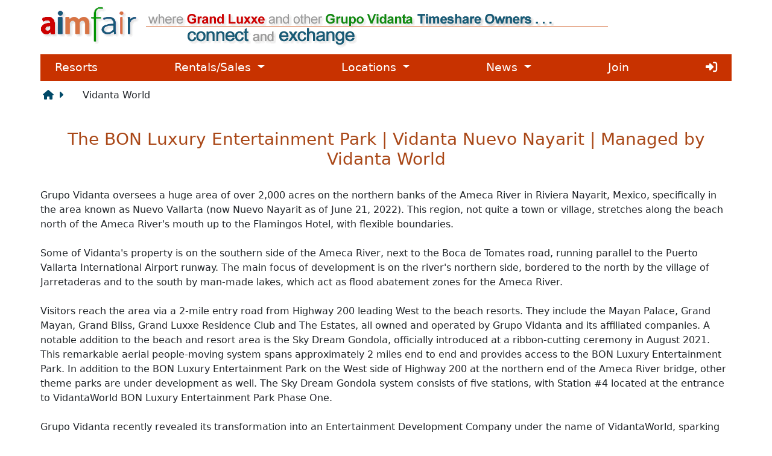

--- FILE ---
content_type: text/html; charset=utf-8
request_url: https://aimfair.com/The+Parks+at+Vidanta+World+NV
body_size: 25521
content:
<!DOCTYPE html>
<html lang="en" id="page_1788">
<head>
    
<meta http-equiv="X-UA-Compatible" content="IE=Edge">
<meta name="viewport" content="width=device-width, initial-scale=1" />
<meta http-equiv="Content-Type" content="text/html; charset=utf-8">
<meta name="generator" content="Tiki Wiki CMS Groupware - https://tiki.org">

<meta content="http://aimfair.com/" name="twitter:domain"> 

            <link rel="canonical" href="http://aimfair.com/The%2BParks%2Bat%2BVidanta%2BWorld%2BNV">
        <meta content="http://aimfair.com/The%2BParks%2Bat%2BVidanta%2BWorld%2BNV" property="og:url">
    

    <meta name="description" content="Aimfair: Where Grand Luxxe and Other Vidanta Timeshare Owners Connect">
    <meta content="Aimfair: Where Grand Luxxe and Other Vidanta Timeshare Owners Connect" property="og:description">
    <meta name="twitter:description" content="Aimfair: Where Grand Luxxe and Other Vidanta Timeshare Owners Connect">
            
<meta content="Aimfair: Where Grand Luxxe and Other Vidanta Timeshare Owners Connect" property="og:site_name">
<meta content="Aimfair: Where Grand Luxxe and Other Vidanta Timeshare Owners Connect" name="twitter:site">



<title>Vidanta World | Aimfair: Where Grand Luxxe and Other Vidanta Timeshare Owners Connect</title>


<meta property="og:title" content="Vidanta World | Aimfair: Where Grand Luxxe and Other Vidanta Timeshare Owners Connect">

<meta name="twitter:title" content="Vidanta World | Aimfair: Where Grand Luxxe and Other Vidanta Timeshare Owners Connect">

            <meta content="website" property="og:type">
    

<meta name="twitter:card" content="summary">


                        





 
    <script async src="/public/generated/js/vendor_dist/es-module-shims/dist/es-module-shims.js"></script>
<script type="importmap">
    {
    "imports": {
        "@kurkle\/color": "\/public\/generated\/js\/vendor_dist\/@kurkle\/color\/dist\/color.esm.js",
        "@popperjs\/core": "\/public\/generated\/js\/vendor_dist\/@popperjs\/core\/dist\/esm\/index.js",
        "animejs": "\/public\/generated\/js\/vendor_dist\/anime\/dist\/anime.es.js",
        "bootstrap": "\/public\/generated\/js\/vendor_dist\/bootstrap\/dist\/js\/bootstrap.esm.min.js",
        "chartjs": "\/public\/generated\/js\/vendor_dist\/chart.js\/dist\/chart.js",
        "clipboard": "\/public\/generated\/js\/vendor_dist\/clipboard\/dist\/clipboard.min.js",
        "dompurify": "\/public\/generated\/js\/vendor_dist\/dompurify\/dist\/purify.es.js",
        "driver.js": "\/public\/generated\/js\/vendor_dist\/driver.js\/dist\/driver.js.mjs",
        "jquery": "\/public\/generated\/js\/vendor_dist\/jquery\/dist\/jquery.js",
        "mermaid": "\/public\/generated\/js\/vendor_dist\/mermaid\/dist\/mermaid.esm.min.mjs",
        "moment": "\/public\/generated\/js\/vendor_dist\/moment\/dist\/moment.js",
        "sortablejs": "\/public\/generated\/js\/vendor_dist\/sortablejs\/modular\/sortable.esm.js",
        "vue": "\/public\/generated\/js\/vendor_dist\/vue\/dist\/vue.esm-browser.prod.js",
        "@jquery-tiki\/tiki-calendar": "\/public\/generated\/js\/jquery-tiki\/tiki-calendar.js",
        "@jquery-tiki\/tiki-admin_menu_options": "\/public\/generated\/js\/jquery-tiki\/tiki-admin_menu_options.js",
        "@jquery-tiki\/tiki-edit_structure": "\/public\/generated\/js\/jquery-tiki\/tiki-edit_structure.js",
        "@jquery-tiki\/wikiplugin-trackercalendar": "\/public\/generated\/js\/jquery-tiki\/wikiplugin-trackercalendar.js",
        "@jquery-tiki\/fullcalendar_to_pdf": "\/public\/generated\/js\/jquery-tiki\/fullcalendar_to_pdf.js",
        "@vue-mf\/root-config": "\/public\/generated\/js\/root-config.js",
        "@vue-mf\/styleguide": "\/public\/generated\/js\/styleguide.js",
        "@vue-mf\/kanban": "\/public\/generated\/js\/kanban.js",
        "@vue-mf\/duration-picker": "\/public\/generated\/js\/duration-picker.js",
        "@vue-mf\/toolbar-dialogs": "\/public\/generated\/js\/toolbar-dialogs.js",
        "@vue-mf\/emoji-picker": "\/public\/generated\/js\/emoji-picker.js",
        "@vue-widgets\/datetime-picker": "\/public\/generated\/js\/datetime-picker.js",
        "@vue-widgets\/element-plus-ui": "\/public\/generated\/js\/element-plus-ui.js"
    }
}
</script>
<script type="module">
    import "@vue-mf/root-config";
</script>
<link rel="stylesheet" href="temp/public/minified_1df28e9e7a8b0598a39d157f05339bfc.css" type="text/css">
<style type="text/css"><!--
/* css 0 */
@media (min-width: 1200px) { .container { max-width:1170px; } }
#show-errors-button {
  font-size: 10px !important;
  color: white ! important;
  background-color: yellow;
}
#module_27 {
	background-color: #004968;
}
#module_27 ul li ul li {
	background: url("styles/aimfair/translucent.gif") repeat scroll 0 0 transparent;
}
#module_27 ul li ul li a {
	background: url("styles/aimfair/ownersbarlevel2bg.png") repeat-x scroll 0 100% transparent;
  	color: #000000;
}
-->
</style>


    <link rel="apple-touch-icon" sizes="180x180" href="_custom/shared/favicons/apple-touch-icon.png">
<link rel="icon" type="image/png" sizes="32x32" href="_custom/shared/favicons/favicon-32x32.png">
<link rel="icon" type="image/png" sizes="16x16" href="_custom/shared/favicons/favicon-16x16.png">
<link rel="mask-icon" href="_custom/shared/favicons/safari-pinned-tab.svg" color="#5bbad5">
<link rel="shortcut icon" href="_custom/shared/favicons/favicon.ico">
<meta name="msapplication-TileColor" content="#da532c">
<meta name="msapplication-config" content="_custom/shared/favicons/browserconfig.xml">
<meta name="theme-color" content="#ffffff">
<link rel="manifest" href="_custom/shared/favicons/site.webmanifest">

<script src="https://kit.fontawesome.com/0044c06cf3.js" crossorigin="anonymous"></script>

<!-- Matomo -->
<script>
  var _paq = window._paq = window._paq || [];
  /* tracker methods like "setCustomDimension" should be called before "trackPageView" */
  _paq.push(['trackPageView']);
  _paq.push(['enableLinkTracking']);
  (function() {
    var u="https://analytics.bsfez.com/";
    _paq.push(['setTrackerUrl', u+'matomo.php']);
    _paq.push(['setSiteId', '4']);
    var d=document, g=d.createElement('script'), s=d.getElementsByTagName('script')[0];
    g.async=true; g.src=u+'matomo.js'; s.parentNode.insertBefore(g,s);
  })();
</script>
<!-- End Matomo Code -->




    <meta name="viewport" content="width=device-width, initial-scale=1.0">
</head>
<body class="tiki tiki-index tiki_wiki_page fixed_width layout_basic grp_Anonymous lang_en">





    <div id="ajaxLoading">Loading...</div>
<div id="ajaxLoadingBG">&nbsp;</div>
<div id="ajaxDebug"></div>
<a class="btn btn-info btn-lg skipnav" href="#col1">Skip to main content</a>
<div class="container container-std">
            <div class="row">
            <header class="page-header w-100 navbar-light-parent bg-light-parent tiki-top-nav-light" id="page-header" role=banner>
                <nav class="modules top_modules navbar-light-parent bg-light-parent  tiki-top-nav-light" id="top_modules" aria-labelledby="top_modules_heading" role="">
    <h2 class="visually-hidden-focusable" id="top_modules_heading">Site identity, navigation, etc.</h2>
    

            <div id="module_18" style=""
                 class="module box-logo display_on_print">
                <div id="mod-logotop1">
                                        <div class="sitelogo" class="d-flex align-items-center"><a class="navbar-brand d-flex flex-row w-100 align-self-center align-items-center p-0 sitelogo" href="./" title="Welcome to Aimfair.com, an independent, member supported website and leading source of information about the Grand Luxxe Residence Club.  Aimfair.com was created and is owned by two Grand Luxxe Residence Club members.  Note:  Information that appears on Aimfair.com may be out of date; inaccurate; and based upon representations from sales personnel, hearsay, rumors, or other non-verified sources.  Information presented on Aimfair.com is presented strictly for the enjoyment and consideration of viewers and should not be relied upon in any way as advice, justification for purchasing Rights to Use Contracts or a sole source of due diligence.  The owners of Aimfair.com, its employees, contractors, and members assume no liability for the accuracy of the information found on Aimfair.   Logos for Mansions of the World, Grand Luxxe Residence Club, The Grand Bliss, The Grand Mayan, The Bliss Resorts, Mayan Palace and Sea Garden Hotels are registered trademarks of and owned outright by Grupo Vidanta and its related affiliates and third parties.  Aimfair.com is not related in any way to Grupo Vidanta other than through the owners of Aimfair.com interests in Rights to Use Contracts they purchased from affiliates of Grupo Vidanta.  To learn more about Aimfair.com, please click on AIMFAIR below."><img class="sitelogo sitelogo-img img-fluid align-self-center me-3" src="display8482" alt="Aimfair Logo" ></a></div>
                                                    
                    </div>
</div>


</nav>
            </header>
        </div>
        <div class="row row-middle" id="row-middle">
        <nav class="modules topbar_modules topbar navbar-light bg-light tiki-topbar-nav-light w-100 mb-sm" id="topbar_modules" aria-labelledby="topbar_modules_heading" role="">
    <h2 class="visually-hidden-focusable" id="topbar_modules_heading">Navigation and related functionality and content</h2>
    

            <div id="module_20" style=""
                 class="module box-menu display_on_print">
                <div id="mod-menutopbar1">
                                                    <nav class="navbar navbar-expand-lg navbar-light bg-light tiki-nav-light" role="navigation"> 
                                                                                                                    <button type="button" class="navbar-toggler" data-bs-toggle="collapse" data-bs-target="#mod-menutopbar1 .navbar-collapse" aria-controls="mod-menutopbar1" aria-expanded="false" aria-label="Toggle navigation">
                    <span class="navbar-toggler-icon"></span>
                </button>
                        <div class="collapse navbar-collapse  ">
                                    
    <ul class=" navbar-nav me-auto ">
                                    <li class="nav-item  ">
                    <a class="nav-link" href="Floor Plans">
                        Resorts<br />                    </a>
                </li>
                                                                    <li class="nav-item dropdown  ">
                        <a class="nav-link dropdown-toggle" id="menu_option633" data-bs-toggle="dropdown" role="button" aria-expanded="false" aria-haspopup="true">
                                                        Rentals/Sales<br />                        </a>
                        <div class="dropdown-menu " aria-labelledby="menu_option633">
                                                            <a class="dropdown-item  " href="LuxuryRentals?default~tracker_field_rentalssalesFloorPlans">
                                                                        Luxury Rentals<br />                                </a>
                                                            <a class="dropdown-item  " href="LuxurySales?default~tracker_field_rentalssalesFloorPlans">
                                                                        Luxury Sales<br />                                </a>
                                                    </div>
                    </li>
                                                                                    <li class="nav-item dropdown  ">
                        <a class="nav-link dropdown-toggle" id="menu_option658" data-bs-toggle="dropdown" role="button" aria-expanded="false" aria-haspopup="true">
                                                        Locations<br />                        </a>
                        <div class="dropdown-menu " aria-labelledby="menu_option658">
                                                            <a class="dropdown-item  " href="Location?location=24">
                                                                        Acapulco<br />                                </a>
                                                            <a class="dropdown-item  " href="Location?location=108">
                                                                        BON Park<br />                                </a>
                                                            <a class="dropdown-item  " href="Location?location=83">
                                                                        East Cape<br />                                </a>
                                                            <a class="dropdown-item  " href="Location?location=26">
                                                                        Nuevo Nayarit<br />                                </a>
                                                            <a class="dropdown-item  " href="Location?location=27">
                                                                        Puerto Peñasco<br />                                </a>
                                                            <a class="dropdown-item  " href="Location?location=28">
                                                                        Puerto Vallarta<br />                                </a>
                                                            <a class="dropdown-item  " href="Location?location=29">
                                                                        Riviera Maya<br />                                </a>
                                                            <a class="dropdown-item  " href="Location?location=30">
                                                                        San Jose del Cabo<br />                                </a>
                                                            <a class="dropdown-item  " href="Location">
                                                                        Location list<br />                                </a>
                                                    </div>
                    </li>
                                                                                    <li class="nav-item dropdown  ">
                        <a class="nav-link dropdown-toggle" id="menu_option634" data-bs-toggle="dropdown" role="button" aria-expanded="false" aria-haspopup="true">
                                                        News<br />                        </a>
                        <div class="dropdown-menu " aria-labelledby="menu_option634">
                                                            <a class="dropdown-item  " href="Blog">
                                                                        Our Blog<br />                                </a>
                                                            <a class="dropdown-item  " href="News">
                                                                        News<br />                                </a>
                                                            <a class="dropdown-item  " href="News%2BFrom%2BVidanta">
                                                                        News From Vidanta<br />                                </a>
                                                            <a class="dropdown-item  " href="Member%2BReviews">
                                                                        Member Reviews<br />                                </a>
                                                            <a class="dropdown-item  " href="golf">
                                                                        Golf Updates<br />                                </a>
                                                            <a class="dropdown-item  " href="Scams">
                                                                        Scam Alerts<br />                                </a>
                                                    </div>
                    </li>
                                                                <li class="nav-item  ">
                    <a class="nav-link" href="forum2">
                        Forum<br />                    </a>
                </li>
                                                <li class="nav-item  ">
                    <a class="nav-link" href="Membership">
                        Join<br />                    </a>
                </li>
                                                <li class="nav-item  ">
                    <a class="nav-link" href="newloginpage">
                        <span class="icon icon-sign-in-alt fas fa-sign-in-alt "   ></span><br />                    </a>
                </li>
                        </ul>

            </div>
        </nav>
    
                                                    
                    </div>
</div>


</nav>
        <div class="page-content-top-margin"  style="height: var(--tiki-page-content-top-margin)"></div>
                    <div class="col col1 col-md-12 pb-4" id="col1">
                                <div id="feedback" role="alert">
                    <div id="tikifeedback">
    </div>

                </div>
                
    
                
                                                
        
    
                
                <main>
                    
                
                
    
    
    <article id="top" class="wikitext highlightable clearfix nopagetitle">
                    
            
                            <nav class="nav-breadcrumb" aria-label="breadcrumb">
        <ol class="breadcrumb mt-2 me-3 p-1 d-inline-flex justify-content-start align-content-center">
                                                <a class="tips" title="Structure:Vidanta World"  href="/The+Parks+at+Vidanta+World+NV?structure=The+Parks+at+Vidanta+World+NV&amp;page_ref_id=523" ><span class="icon icon-home fas fa-home "   ></span></a>                                                                                <a href="CN%2B2021Aug21%2BThe%2BGondola%2BNow%2BSky%2BDream%2BGondola" class="tips" title="Next page:CN 2021Aug21 The Gondola Now Sky Dream Gondola">
                    <span class="icon icon-caret-right fas fa-caret-right "   ></span>
                </a>
                    </ol>
        <ol class="breadcrumb mt-2 me-3 p-1 d-inline-flex align-content-center me-auto">
                                                <li class="breadcrumb-item">

                        
                                                            Vidanta World
                            
                        
                    </li>
                    </ol>
                            </nav>
            
                     

        
        <div id="page-data" class="clearfix">
                                        <!--PluginImg: User lacks permission to view image-->
<br />
<h3 class="showhide_heading" id="The_BON_Luxury_Entertainment_Park_Vidanta_Nuevo_Nayarit_Managed_by_Vidanta_World"> The BON Luxury Entertainment Park | Vidanta Nuevo Nayarit | Managed by Vidanta&nbsp;World</h3>
<br />
Grupo Vidanta oversees a huge area of over 2,000 acres on the northern banks of the Ameca River in Riviera Nayarit, Mexico, specifically in the area known as Nuevo Vallarta (now Nuevo Nayarit as of June 21, 2022). This region, not quite a town or village, stretches along the beach north of the Ameca River's mouth up to the Flamingos Hotel, with flexible boundaries.<br />
<br />
Some of Vidanta's property is on the southern side of the Ameca River, next to the Boca de Tomates road, running parallel to the Puerto Vallarta International Airport runway. The main focus of development is on the river's northern side, bordered to the north by the village of Jarretaderas and to the south by man-made lakes, which act as flood abatement zones for the Ameca River.<br />
<br />
Visitors reach the area via a 2-mile entry road from Highway 200 leading West to the beach resorts. They include the Mayan Palace, Grand Mayan, Grand Bliss, Grand Luxxe Residence Club and The Estates, all owned and operated by Grupo Vidanta and its affiliated companies. A notable addition to the beach and resort area is the Sky Dream Gondola, officially introduced at a ribbon-cutting ceremony in August 2021. This remarkable aerial people-moving system spans approximately 2 miles end to end and provides access to the BON Luxury Entertainment Park. In addition to the BON Luxury Entertainment Park on the West side of Highway 200 at the northern end of the Ameca River bridge, other theme parks are under development as well. The Sky Dream Gondola system consists of five stations, with Station #4 located at the entrance to VidantaWorld BON Luxury Entertainment Park Phase One.<br />
<br />
Grupo Vidanta recently revealed its transformation into an Entertainment Development Company under the name of VidantaWorld, sparking speculation about the future development of resorts from raw land. Although specifics remain uncertain, VidantaWorld shall manage Phase One of the BON Entertainment Park sprawling over about 485 acres west of Highway 200 and additional parks east of Highway 200. Foreseeing multiple operators overseeing various concessions and venues within the parks, they will establish pricing while VidantaWorld oversees and manages the general operational conditions for operators and guests.<br />
<br />
As we eagerly anticipate the evolution of properties into finished products, timeshare contract owners can witness the transformation in person. The BON Park is open Tuesdays, Wednesdays and Thursdays. Tickets are required. The price is currently 900 MP per person, with credits given for unused portions of the ticket price on the room bill to persons attending a sales presentation. Kingdom of the Sun reservations are also available. Subsequent phases will be unveiled as economic returns attract investment for the completion of diverse zones within the VidantaWorld Parks.<br />
<br />
This page offers accessible articles for all, providing insights into the status of construction projects within the VidantaWorld Parks through 2021. For the most recent updates and a broader scope of information, consider subscribing to Aimfair by tapping this link. Membership grants access to an array of exclusive privileges.<br />
<br />
Above all else, enjoy! Tap the links below to either return to other sections of Aimfair or read about the development now called VidantaWorld.<br />
<br />
<h6 style="text-align: center;" class="showhide_heading" id="Return_to_Current_News_...OR..._Return_to_Photos_and_Videos_...OR_Summary_Page"> <em><a href="News" title="News" class="wiki wiki_page"><span style="color:#A94717">Return to Current News</span></a> <span style="color:#A94717">...OR...</span> <a href="List%2B-%2BMember%2BPhotos" title="List - Member Photos" class="wiki wiki_page"><span style="color:#A94717">Return to Photos and Videos</span></a> <span style="color:#a94717">...OR…</span> <a href="Summary%2BPage" title="Summary Page" class="wiki wiki_page"><span style="color:#a94717">Summary&nbsp;Page</span></a></em></h6>
<br />
 <div class='col-sm-12'><ul class="toc">
<li class="row toclevel"><div class="col-sm-12"><label><a href="CN%2B2021Aug21%2BThe%2BGondola%2BNow%2BSky%2BDream%2BGondola"class="link" title="">CN 2021Aug21 The Gondola Now Sky Dream Gondola</a></label></div>
	<div class='col-sm-12'><ol class='admintoc'></ol></div></li>
<li class="row toclevel"><div class="col-sm-12"><label><a href="PH%2B2021July26%2BParachute%2BRide%2BPlus%2BUpdates"class="link" title="">PH 2021July26 Parachute Ride Plus Updates</a></label></div>
	<div class='col-sm-12'><ol class='admintoc'></ol></div></li>
<li class="row toclevel"><div class="col-sm-12"><label><a href="CN%2B2021July2%2BJalisco%2BTourism%2Bon%2Bthe%2Brise"class="link" title="">CN 2021July2 Jalisco Tourism on the rise</a></label></div>
	<div class='col-sm-12'><ol class='admintoc'></ol></div></li>
<li class="row toclevel"><div class="col-sm-12"><label><a href="PH%2B2021June16%2BThe%2BParks%2Bby%2BCR"class="link" title="">PH 2021June16 The Parks by CR</a></label></div>
	<div class='col-sm-12'><ol class='admintoc'></ol></div></li>
<li class="row toclevel"><div class="col-sm-12"><label><a href="CN%2B2021May15%2BThe%2BParks%2Bby%2BVidantaWorld"class="link" title="">CN 2021May15 The Parks by VidantaWorld</a></label></div>
	<div class='col-sm-12'><ol class='admintoc'></ol></div></li>
<li class="row toclevel"><div class="col-sm-12"><label><a href="CN%2B2021Mar16%2BThe%2BParks%2B-%2BIntamin%2BParachute%2BRide"class="link" title="">CN 2021Mar16 The Parks - Intamin Parachute Ride</a></label></div>
	<div class='col-sm-12'><ol class='admintoc'></ol></div></li>
<li class="row toclevel"><div class="col-sm-12"><label><a href="PH%2B2021Mar1%2BThe%2BParks%2BI%2Bby%2BClemence7"class="link" title="">PH 2021Mar1 The Parks I by Clemence7</a></label></div>
	<div class='col-sm-12'><ol class='admintoc'></ol></div></li>
<li class="row toclevel"><div class="col-sm-12"><label><a href="PH%2B2021Feb18%2BThe%2BParks%2BI%2B-%2BGondola%2BStations%2B4%2Band%2B5%2B-%2BLance"class="link" title="">PH 2021Feb18 The Parks I - Gondola Stations 4 and 5 - Lance</a></label></div>
	<div class='col-sm-12'><ol class='admintoc'></ol></div></li>
<li class="row toclevel"><div class="col-sm-12"><label><a href="PH%2B2020Dec30%2BThe%2BParks%2B-%2BVidanta%2BWorld%2Bby%2BLynn"class="link" title="">PH 2020Dec30 The Parks - Vidanta World by Lynn</a></label></div>
	<div class='col-sm-12'><ol class='admintoc'></ol></div></li>
<li class="row toclevel"><div class="col-sm-12"><label><a href="CN%2B2020Dec25%2BGondola%2Band%2BEstates%2BNV%2BFrom%2BJim?structure=The+Parks+at+Vidanta+World+NV"class="link" title="">CN 2020Dec25 Gondola and Estates NV From Jim</a></label></div>
	<div class='col-sm-12'><ol class='admintoc'></ol></div></li>
<li class="row toclevel"><div class="col-sm-12"><label><a href="PH%2B2020Dec13%2BVidanta%2BWorld%2BConstruction"class="link" title="">PH 2020Dec13 Vidanta World Construction</a></label></div>
	<div class='col-sm-12'><ol class='admintoc'></ol></div></li>
<li class="row toclevel"><div class="col-sm-12"><label><a href="PH%2B2020Dec13%2BAerial%2BView%2BVidanta%2BWorld"class="link" title="">PH 2020Dec13 Aerial View Vidanta World</a></label></div>
	<div class='col-sm-12'><ol class='admintoc'></ol></div></li>
<li class="row toclevel"><div class="col-sm-12"><label><a href="PH%2B2020Nov17%2BThe%2BParks%2B-%2BConstruction"class="link" title="">PH 2020Nov17 The Parks - Construction</a></label></div>
	<div class='col-sm-12'><ol class='admintoc'></ol></div></li>
<li class="row toclevel"><div class="col-sm-12"><label><a href="PH%2B2020Aug5%2BCascades%2BKingdom%2Bof%2Bthe%2BSun%2BModels"class="link" title="">PH 2020Aug5 Cascades Kingdom of the Sun Models</a></label></div>
	<div class='col-sm-12'><ol class='admintoc'></ol></div></li>
<li class="row toclevel"><div class="col-sm-12"><label><a href="NFV%2B2020July7%2BCelebrate%2BPark%2BNow%2BThe%2BParks"class="link" title="">NFV 2020July7 Celebrate Park Now The Parks</a></label></div>
	<div class='col-sm-12'><ol class='admintoc'></ol></div></li>
<li class="row toclevel"><div class="col-sm-12"><label><a href="NFV%2B2020June30%2BCirque%2Bdu%2BSoleil%2BBankruptcy"class="link" title="">NFV 2020June30 Cirque du Soleil Bankruptcy</a></label></div>
	<div class='col-sm-12'><ol class='admintoc'></ol></div></li>
<li class="row toclevel"><div class="col-sm-12"><label><a href="CN%2B2020May15%2BCirque%2Bdu%2BSoleil%2BChallenges"class="link" title="">CN 2020May15 Cirque du Soleil Challenges</a></label></div>
	<div class='col-sm-12'><ol class='admintoc'></ol></div></li>
<li class="row toclevel"><div class="col-sm-12"><label><a href="CN%2B2020Jan14%2BGondola%2BRoute%2Band%2BViews"class="link" title="">CN 2020Jan14 Gondola Route and Views</a></label></div>
	<div class='col-sm-12'><ol class='admintoc'></ol></div></li>
<li class="row toclevel"><div class="col-sm-12"><label><a href="CN%2B2019Dec6%2BCirque%2Bdu%2BSoleil"class="link" title="">CN 2019Dec6 Cirque du Soleil</a></label></div>
	<div class='col-sm-12'><ol class='admintoc'></ol></div></li>
<li class="row toclevel"><div class="col-sm-12"><label><a href="CN%2B2019Dec3%2BCirque%2Bdu%2BSoleil%2Bin%2BNV"class="link" title="">CN 2019Dec3 Cirque du Soleil in NV</a></label></div>
	<div class='col-sm-12'><ol class='admintoc'></ol></div></li>
<li class="row toclevel"><div class="col-sm-12"><label><a href="CN%2B2019Dec1%2BCirque%2Bdu%2BSoleil%2BIn%2BNV"class="link" title="">CN 2019Dec1 Cirque du Soleil In NV</a></label></div>
	<div class='col-sm-12'><ol class='admintoc'></ol></div></li>
<li class="row toclevel"><div class="col-sm-12"><label><a href="NFV%2B2019Nov19%2BCelebrate%2BPark%2BRides"class="link" title="">NFV 2019Nov19 Celebrate Park Rides</a></label></div>
	<div class='col-sm-12'><ol class='admintoc'></ol></div></li>
<li class="row toclevel"><div class="col-sm-12"><label><a href="NFV%2B2019June11%2BCirque%2Bdu%2BSoleil%2BIn%2BThe%2BParks"class="link" title="">NFV 2019June11 Cirque du Soleil In The Parks</a></label></div>
	<div class='col-sm-12'><ol class='admintoc'></ol></div></li>
<li class="row toclevel"><div class="col-sm-12"><label><a href="CN%2B2019June7%2BCirque%2Bdu%2BSoleil%2Band%2BThe%2BPark"class="link" title="">CN 2019June7 Cirque du Soleil and The Park</a></label></div>
	<div class='col-sm-12'><ol class='admintoc'></ol></div></li>
<li class="row toclevel"><div class="col-sm-12"><label><a href="NFV%2B2019April16%2BThe%2BPark%2BRenderings"class="link" title="">NFV 2019April16 The Park Renderings</a></label></div>
	<div class='col-sm-12'><ol class='admintoc'></ol></div></li>
<li class="row toclevel"><div class="col-sm-12"><label><a href="CN%2B2019Feb17%2BNV%2BUpdate%2B-%2BEstates%2Band%2BThe%2BParks?structure=The+Parks+at+Vidanta+World+NV"class="link" title="">CN 2019Feb17 NV Update - Estates and The Parks</a></label></div>
	<div class='col-sm-12'><ol class='admintoc'></ol></div></li>
<li class="row toclevel"><div class="col-sm-12"><label><a href="CN%2B2019Feb13%2BThe%2BPark%2BUpdate"class="link" title="">CN 2019Feb13 The Park Update</a></label></div>
	<div class='col-sm-12'><ol class='admintoc'></ol></div></li>
<li class="row toclevel"><div class="col-sm-12"><label><a href="PH%2B2019Jan28%2BThe%2BPark%2BUpdate"class="link" title="">PH 2019Jan28 The Park Update</a></label></div>
	<div class='col-sm-12'><ol class='admintoc'></ol></div></li>
<li class="row toclevel"><div class="col-sm-12"><label><a href="PH%2B2018Dec28%2BThe%2BPark%2BUpdate"class="link" title="">PH 2018Dec28 The Park Update</a></label></div>
	<div class='col-sm-12'><ol class='admintoc'></ol></div></li>
<li class="row toclevel"><div class="col-sm-12"><label><a href="CN%2B2018Oct6%2BVidanta%2B-%2BNot%2BAltering%2BAmeca%2BRiver"class="link" title="">CN 2018Oct6 Vidanta - Not Altering Ameca River</a></label></div>
	<div class='col-sm-12'><ol class='admintoc'></ol></div></li>
<li class="row toclevel"><div class="col-sm-12"><label><a href="CN%2B2018June15%2BThe%2BPark%2BUD%2B-%2BCreactive"class="link" title="">CN 2018June15 The Park UD - Creactive</a></label></div>
	<div class='col-sm-12'><ol class='admintoc'></ol></div></li>
<li class="row toclevel"><div class="col-sm-12"><label><a href="PH%2B2018May28%2BThe%2BPark%2BVideo"class="link" title="">PH 2018May28 The Park Video</a></label></div>
	<div class='col-sm-12'><ol class='admintoc'></ol></div></li>
<li class="row toclevel"><div class="col-sm-12"><label><a href="PH%2B2018Mar25%2BThe%2BPark%2B-%2BBuildings"class="link" title="">PH 2018Mar25 The Park - Buildings</a></label></div>
	<div class='col-sm-12'><ol class='admintoc'></ol></div></li>
<li class="row toclevel"><div class="col-sm-12"><label><a href="CN%2B2018Jan10%2BThe%2BPark%2B-%2BGoddard"class="link" title="">CN 2018Jan10 The Park - Goddard</a></label></div>
	<div class='col-sm-12'><ol class='admintoc'></ol></div></li>
<li class="row toclevel"><div class="col-sm-12"><label><a href="CN%2B2017Aug30%2BThe%2BPark%2B-%2B604%2BVancouver"class="link" title="">CN 2017Aug30 The Park - 604 Vancouver</a></label></div>
	<div class='col-sm-12'><ol class='admintoc'></ol></div></li>
<li class="row toclevel"><div class="col-sm-12"><label><a href="PH%2B2017Mar27%2BThe%2BPark%2B-%2BKim%2Band%2BJeanine"class="link" title="">PH 2017Mar27 The Park - Kim and Jeanine</a></label></div>
	<div class='col-sm-12'><ol class='admintoc'></ol></div></li>
<li class="row toclevel"><div class="col-sm-12"><label><a href="PH%2B2017Mar17%2BThe%2BPark%2Bin%2BNuevo%2BUpdate"class="link" title="">PH 2017Mar17 The Park in Nuevo Update</a></label></div>
	<div class='col-sm-12'><ol class='admintoc'></ol></div></li>
<li class="row toclevel"><div class="col-sm-12"><label><a href="CN%2B2017Jan17%2BThe%2BPark"class="link" title="">CN 2017Jan17 The Park</a></label></div>
	<div class='col-sm-12'><ol class='admintoc'></ol></div></li>
<li class="row toclevel"><div class="col-sm-12"><label><a href="CN%2BJan142017%2BNV%2BUD%2BTheme%2Band%2BHak"class="link" title="">CN Jan142017 NV UD Theme and Hak</a></label></div>
	<div class='col-sm-12'><ol class='admintoc'></ol></div></li>
<li class="row toclevel"><div class="col-sm-12"><label><a href="CN%2BDec42016%2BTheme%2BPark%2BProgress"class="link" title="">CN Dec42016 Theme Park Progress</a></label></div>
	<div class='col-sm-12'><ol class='admintoc'></ol></div></li>
<li class="row toclevel"><div class="col-sm-12"><label><a href="CN%2BOct112016%2BTheme%2BParks"class="link" title="">CN Oct112016 Theme Parks</a></label></div>
	<div class='col-sm-12'><ol class='admintoc'></ol></div></li>
<li class="row toclevel"><div class="col-sm-12"><label><a href="CN%2BNov122014%2BCirque%2Bd%2BSoleil"class="link" title="">CN Nov122014 Cirque d Soleil</a></label></div>
	<div class='col-sm-12'><ol class='admintoc'></ol></div></li>
<li class="row toclevel"><div class="col-sm-12"><label><a href="CN%2BAug122014%2BCirque%2BPV"class="link" title="">CN Aug122014 Cirque PV</a></label></div>
	<div class='col-sm-12'><ol class='admintoc'></ol></div></li>
</ul></div>


 <br />
<br />
                    </div>

        
            </article> 

    
    <footer class="form-text">
        
        
        
            </footer>

        
            <div class="wikitopline clearfix" style="clear: both;">
    <div class="content">
                    <div class="wikiinfo float-start">
                
                
                

                                            </div>
         
            </div> 
</div> 

    <div class="wikiactions_wrapper clearfix">
    <div class="wikiactions d-flex justify-content-end mb-2"><div class="btn-group ms-2"><div class="btn-group structures"><a href="#" class="btn btn-info btn-sm dropdown-toggle" data-bs-toggle="dropdown" title="Structures"><span class="icon icon-structure fas fa-sitemap "   ></span></a><div class="dropdown-menu dropdown-menu-end" role="menu"><h6 class="dropdown-header">Structures</h6><div class="dropdown-divider"></div><a href="tiki-index.php?page=The%20Parks%20at%20Vidanta%20World%20NV&amp;structure=The%20Parks%20at%20Vidanta%20World%20NV"  title="Current structure: The Parks at Vidanta World NV" class="dropdown-item selected tips" >Vidanta World</a></div></div><div class="btn-group page_actions" role="group"><a class="btn btn-info btn-sm dropdown-toggle" data-bs-toggle="dropdown" href="#" title="Page actions"><span class="icon icon-menu-extra fas fa-ellipsis-v "   ></span></a><div class="dropdown-menu dropdown-menu-end"><h6 class="dropdown-header">Page actions</h6><div class="dropdown-divider"></div><a class="dropdown-item" href="tiki-print.php?page=The+Parks+at+Vidanta+World+NV"><span class="icon icon-print fas fa-print "   ></span> Print</a></div></div></div></div>
    </div>
                                    
    
    
    
            
                </main>
                            </div>
            </div>

    <footer class="row footer main-footer" id="footer">
        <div class="footer_liner w-100">
            <div class="modules bottom_modules p-3 mx-0" id="bottom_modules" aria-labelledby="bottom_modules_heading" role="contentinfo">
    <h2 class="visually-hidden-focusable" id="bottom_modules_heading">Site information, links, etc.</h2>
    

            <div id="module_25" style=""
                 class="module box-bot_logo_code display_on_print">
                <div id="mod-bot_logo_codebottom1">
                                        
<div id="bot_logo_code" style="display:block;">
<div class='text-center small text-primary'><br />
Logos for VidantaWorld, BON Luxury Entertainment Park, The Estates, Emperors Reserve, Grand Luxxe Residence Club, The Grand Bliss, The Grand Mayan, Legacy Resorts, The Bliss Resorts, Mayan Palace and Sea Garden Hotels<br>are registered trademarks of and owned outright by Grupo Vidanta and affiliates.  Aimfair.com is NOT related in any way to Grupo Vidanta or VidantaWorld. To learn more about Aimfair.com, please tap <a href="We%2BAre%2BAimfair" title="We Are Aimfair" class="wiki wiki_page">Aimfair</a>.<br />
<br />
Contact us at <a class="convert-mailto" href="mailto:nospam@example.com" data-encode-name="infoaboutus" data-encode-domain="aimfair.com">infoaboutus at aimfair.com</a>.  Copyright 2008 - 2026 Aimfair.com - All Rights Reserved.<br />
<br />
<a href="Terms%2Bof%2BUse" title="Terms of Use" class="wiki wiki_page">Terms of Use</a> and <a href="Privacy%2BStatement" title="Privacy Statement" class="wiki wiki_page">Privacy Statement</a><br />
</div><br /></div>

                                                    
                    </div>
</div>

    
<div class="w-100 mt-5">
            <div id="module_41" style=""
                 class="module box-menupage display_on_print">
                <div id="mod-menupagebottom2">
                                                    <div class='row footer_menu g-0'><br />
<div class='col-6 col-md-3'><br />
<h5 class="showhide_heading" id="Resorts">  Resorts</h5>
<ul><li> <a href="Floor%2BPlans" title="Floor Plans" class="wiki wiki_page">Resorts</a>
</li><li> <a href="Luxury" title="Luxury" class="wiki wiki_page">Rentals and Sales</a>
</li><li> <a href="Location" title="Location" class="wiki wiki_page">Locations</a>
<ul><li> <a class="wiki"   href="Location?location=24" rel="">Acapulco</a>
</li><li> <a class="wiki"   href="Location?location=83" rel="">East Cape</a>
</li><li> <a class="wiki"   href="Location?location=26" rel="">Nuevo Nayarit</a>
</li><li> <a class="wiki"   href="Location?location=27" rel="">Puerto Peñasco</a>
</li><li> <a class="wiki"   href="Location?location=28" rel="">Puerto Vallarta</a>
</li><li> <a class="wiki"   href="Location?location=29" rel="">Riviera Maya</a>
</li><li> <a class="wiki"   href="Location?location=30" rel="">San Jose del Cabo</a>
</li><li> <a class="wiki"   href="Location?location=108" rel="">The BON Entertainment Park</a>
</li></ul></li></ul><br /></div><br />
<div class='col-6 col-md-3'><br />
<h5 class="showhide_heading" id="Information">  Information</h5>
<ul><li> <a href="Summary%2BPage" title="Summary Page" class="wiki wiki_page">Summary Page</a>
</li><li> <a href="News" title="News" class="wiki wiki_page">News</a>
</li><li> <a href="News%2BFrom%2BVidanta" title="News From Vidanta" class="wiki wiki_page">News From Vidanta</a>
</li><li> <a href="Golf" title="Golf" class="wiki wiki_page">Golf</a>
</li><li> <a href="Restaurant%2BReviews" title="Restaurant Reviews" class="wiki wiki_page">Restaurant Reviews</a>
</li><li> <a href="Photos%2Band%2BVideos" title="Photos and Videos" class="wiki wiki_page">Photos and Videos</a>
</li><li> <a href="Blog" title="Blog" class="wiki wiki_page">Blog</a> (Archives)
</li><li> <a href="Scams" title="Scams" class="wiki wiki_page">Scams</a>
</li></ul><br /></div><br />
<div class='col-6 col-md-3'><br />
<h5 class="showhide_heading" id="Members">  Members</h5>
<ul><li> <a href="Profile" title="Profile" class="wiki wiki_page">User profile</a>
</li><li> <a href="Members%2BEntrance" title="Members Entrance" class="wiki wiki_page">Members Entrance</a>
</li><li> <a href="Member%2BReviews" title="Member Reviews" class="wiki wiki_page">Member Reviews</a>
</li><li> <a href="Estates%2BDivision" title="Estates Division" class="wiki wiki_page">Estates Division</a>
</li><li> <a href="The%2BParks%2Bat%2BVidanta%2BWorld%2BNV" title="The Parks at Vidanta World NV" class="wiki wiki_page">BON Luxury Entertainment Park</a>
</li><li> <a class="wiki"   href="file76" rel="">Member Photos</a>
</li><li> <a class="wiki"   href="forum2" rel="">Owner's Forum</a>
</li></ul><br /></div><br />
<div class='col-6 col-md-3'><br />
<h5 class="showhide_heading" id="Aimfair">  Aimfair</h5>
<ul><li> <a href="Aimfair" title="Aimfair" class="wiki wiki_page">Aimfair</a>
</li></ul><br /></div><br />
</div><br />
        
                                                    
                    </div>
</div>

</div>
</div>
        </div>
    </footer>
</div>
        <div id=bootstrap-modal class="modal fade footer-modal" tabindex="-1" role="dialog" aria-labelledby="myModalLabel" aria-hidden="true">
        <div class="modal-dialog">
            <div class="modal-content">
                
                <div class="modal-header">
                    <h5 class="modal-title" id="myModalLabel1"></h5>
                    <button type="button" class="btn-close" data-bs-dismiss="modal" aria-label="Close"></button>
                </div>
                <div class="modal-body">
                </div>
                <div class="modal-footer">
                    <button type="button" class="btn btn-secondary" data-bs-dismiss="modal">Close</button>
                    <button type="button" class="btn btn-primary">Save</button>
                </div>
            </div>
        </div>
    </div>
        <div id=bootstrap-modal-2 class="modal fade footer-modal" tabindex="-1" role="dialog" aria-labelledby="myModalLabel" aria-hidden="true">
        <div class="modal-dialog">
            <div class="modal-content">
                
                <div class="modal-header">
                    <h5 class="modal-title" id="myModalLabel2"></h5>
                    <button type="button" class="btn-close" data-bs-dismiss="modal" aria-label="Close"></button>
                </div>
                <div class="modal-body">
                </div>
                <div class="modal-footer">
                    <button type="button" class="btn btn-secondary" data-bs-dismiss="modal">Close</button>
                    <button type="button" class="btn btn-primary">Save</button>
                </div>
            </div>
        </div>
    </div>
        <div id=bootstrap-modal-3 class="modal fade footer-modal" tabindex="-1" role="dialog" aria-labelledby="myModalLabel" aria-hidden="true">
        <div class="modal-dialog">
            <div class="modal-content">
                
                <div class="modal-header">
                    <h5 class="modal-title" id="myModalLabel3"></h5>
                    <button type="button" class="btn-close" data-bs-dismiss="modal" aria-label="Close"></button>
                </div>
                <div class="modal-body">
                </div>
                <div class="modal-footer">
                    <button type="button" class="btn btn-secondary" data-bs-dismiss="modal">Close</button>
                    <button type="button" class="btn btn-primary">Save</button>
                </div>
            </div>
        </div>
    </div>

    
    

        
    
            <!-- Global site tag (gtag.js) - Google Analytics -->
<script async src="https://www.googletagmanager.com/gtag/js?id=UA-8534181-1"></script>
<script>
  window.dataLayer = window.dataLayer || [];
  function gtag(){dataLayer.push(arguments);}
  gtag('js', new Date());

  gtag('config', 'UA-8534181-1');
</script>        

    
    <script type="module" name="App">
// js_modules 0 

    import * as bootstrap from "bootstrap";
    window.bootstrap = bootstrap;


</script>

<script type="text/javascript" src="temp/public/min_main_e4e66a21e9b7362e4a131ded7c058682.js"></script>
<script type="text/javascript" src="temp/public/min_main_46510c734f093b1643bd79cc60bb7e80.js"></script>
    
<script type="text/javascript">
<!--//--><![CDATA[//><!--
// js 0 
tiki_cookie_jar=new Object();
setCookieBrowser('javascript_enabled', '1800402409000', '', new Date(1800402409000));
$.lang = 'en';

// JS Object to hold prefs for jq
var jqueryTiki = {"ui":true,"ui_theme":"none","tooltips":true,"autocomplete":false,"smartmenus":false,"smartmenus_collapsible_behavior":"default","smartmenus_open_close_click":false,"reflection":false,"tablesorter":true,"colorbox":true,"cboxCurrent":"{current} / {total}","sheet":true,"carousel":true,"validate":true,"zoom":false,"url_fragment_guesser":false,"effect":"","effect_direction":"vertical","effect_speed":"400","effect_tabs":"slide","effect_tabs_direction":"vertical","effect_tabs_speed":"fast","home_file_gallery":1,"autosave":true,"sefurl":true,"ajax":true,"syntaxHighlighter":false,"select2":true,"select2_sortable":false,"mapTileSets":["openstreetmap"],"infoboxTypes":["trackeritem","activity"],"googleStreetView":false,"googleStreetViewOverlay":false,"googleMapsAPIKey":"ABQIAAAAKnRo9Sp9eh96xx1aFmpLhRTOImCOw3m8UGetlnYJQWVexTRvvBQF9CE97jaQpcMwrFcVZZdE0hDxTQ","structurePageRepeat":false,"no_cookie":false,"cookie_consent_analytics":false,"language":"en","useInlineComment":false,"useInlineAnnotations":false,"helpurl":"http://doc.tiki.org/","shortDateFormat":"yy-mm-dd","shortTimeFormat":"HH:mm","changeMonth":false,"changeYear":false,"username":null,"userRealName":"","userAvatar":"https://aimfair.com/img/noavatar.png?v=1743595285","autoToc_inline":false,"autoToc_pos":"right","autoToc_offset":"10","autoToc_tabs":"no","bingMapsAPIKey":"","nextzenAPIKey":"","numericFieldScroll":"none","themeIconset":"default","securityTimeout":14400,"current_object":{"type":"wiki page","object":"The Parks at Vidanta World NV"},"usernamePattern":"/^[ '\\-_a-zA-Z0-9@\\.]*$/","print_pdf_from_url":"none"}

var syntaxHighlighter = {
    ready: function (textarea, settings) {
        return null;
    },
    sync: function (textarea) {
        return null;
    },
    add: function (editor , $input, none, skipResize) {
        return null;
    },
    remove: function ($input) {
        return null;
    },
    get: function ($input) {
        return null;
    },
    fullscreen: function (textarea) {
        return null;
    },
    find: function (textareaEditor, val) {
        return null;
    },
    searchCursor: [],
    replace: function (textareaEditor, val, replaceVal) {
        return null;
    },
    insertAt: function (textareaEditor, replaceString, perLine, blockLevel) {
        return null;
    }
};

jqueryTiki.iconset = {"defaults":["ad","address-book","address-card","adjust","air-freshener","align-center","align-justify","align-left","align-right","allergies","ambulance","american-sign-language-interpreting","anchor","angle-double-down","angle-double-left","angle-double-right","angle-double-up","angle-down","angle-left","angle-right","angle-up","angry","ankh","apple-alt","archive","archway","arrow-alt-circle-down","arrow-alt-circle-left","arrow-alt-circle-right","arrow-alt-circle-up","arrow-circle-down","arrow-circle-left","arrow-circle-right","arrow-circle-up","arrow-down","arrow-left","arrow-right","arrow-up","arrows-alt","arrows-alt-h","arrows-alt-v","assistive-listening-systems","asterisk","at","atlas","atom","audio-description","award","baby","baby-carriage","backspace","backward","bacon","bacteria","bacterium","bahai","balance-scale","balance-scale-left","balance-scale-right","ban","band-aid","barcode","bars","baseball-ball","basketball-ball","bath","battery-empty","battery-full","battery-half","battery-quarter","battery-three-quarters","bed","beer","bell","bell-slash","bezier-curve","bible","bicycle","biking","binoculars","biohazard","birthday-cake","blender","blender-phone","blind","blog","bold","bolt","bomb","bone","bong","book","book-dead","book-medical","book-open","book-reader","bookmark","border-all","border-none","border-style","bowling-ball","box","box-open","box-tissue","boxes","braille","brain","bread-slice","briefcase","briefcase-medical","broadcast-tower","broom","brush","bug","building","bullhorn","bullseye","burn","bus","bus-alt","business-time","calculator","calendar","calendar-alt","calendar-check","calendar-day","calendar-minus","calendar-plus","calendar-times","calendar-week","camera","camera-retro","campground","candy-cane","cannabis","capsules","car","car-alt","car-battery","car-crash","car-side","caravan","caret-down","caret-left","caret-right","caret-square-down","caret-square-left","caret-square-right","caret-square-up","caret-up","carrot","cart-arrow-down","cart-plus","cash-register","cat","certificate","chair","chalkboard","chalkboard-teacher","charging-station","chart-area","chart-bar","chart-line","chart-pie","check","check-circle","check-double","check-square","cheese","chess","chess-bishop","chess-board","chess-king","chess-knight","chess-pawn","chess-queen","chess-rook","chevron-circle-down","chevron-circle-left","chevron-circle-right","chevron-circle-up","chevron-down","chevron-left","chevron-right","chevron-up","child","church","circle","circle-notch","city","clinic-medical","clipboard","clipboard-check","clipboard-list","clock","clone","closed-captioning","cloud","cloud-download-alt","cloud-meatball","cloud-moon","cloud-moon-rain","cloud-rain","cloud-showers-heavy","cloud-sun","cloud-sun-rain","cloud-upload-alt","cocktail","code","code-branch","coffee","cog","cogs","coins","columns","comment","comment-alt","comment-dollar","comment-dots","comment-medical","comment-slash","comments","comments-dollar","compact-disc","compass","compress","compress-alt","compress-arrows-alt","concierge-bell","cookie","cookie-bite","copy","copyright","couch","credit-card","crop","crop-alt","cross","crosshairs","crow","crown","crutch","cube","cubes","cut","database","deaf","democrat","desktop","dharmachakra","diagnoses","dice","dice-d20","dice-d6","dice-five","dice-four","dice-one","dice-six","dice-three","dice-two","digital-tachograph","directions","disease","divide","dizzy","dna","dog","dollar-sign","dolly","dolly-flatbed","donate","door-closed","door-open","dot-circle","dove","download","drafting-compass","dragon","draw-polygon","drum","drum-steelpan","drumstick-bite","dumbbell","dumpster","dumpster-fire","dungeon","edit","egg","eject","ellipsis-h","ellipsis-v","envelope","envelope-open","envelope-open-text","envelope-square","equals","eraser","ethernet","euro-sign","exchange-alt","exclamation","exclamation-circle","exclamation-triangle","expand","expand-alt","expand-arrows-alt","external-link-alt","external-link-square-alt","eye","eye-dropper","eye-slash","fan","fast-backward","fast-forward","faucet","fax","feather","feather-alt","female","fighter-jet","file","file-alt","file-archive","file-audio","file-code","file-contract","file-csv","file-download","file-excel","file-export","file-image","file-import","file-invoice","file-invoice-dollar","file-medical","file-medical-alt","file-pdf","file-powerpoint","file-prescription","file-signature","file-upload","file-video","file-word","fill","fill-drip","film","filter","fingerprint","fire","fire-alt","fire-extinguisher","first-aid","fish","fist-raised","flag","flag-checkered","flag-usa","flask","flushed","folder","folder-minus","folder-open","folder-plus","font","football-ball","forward","frog","frown","frown-open","funnel-dollar","futbol","gamepad","gas-pump","gavel","gem","genderless","ghost","gift","gifts","glass-cheers","glass-martini","glass-martini-alt","glass-whiskey","glasses","globe","globe-africa","globe-americas","globe-asia","globe-europe","golf-ball","gopuram","graduation-cap","greater-than","greater-than-equal","grimace","grin","grin-alt","grin-beam","grin-beam-sweat","grin-hearts","grin-squint","grin-squint-tears","grin-stars","grin-tears","grin-tongue","grin-tongue-squint","grin-tongue-wink","grin-wink","grip-horizontal","grip-lines","grip-lines-vertical","grip-vertical","guitar","h-square","hamburger","hammer","hamsa","hand-holding","hand-holding-heart","hand-holding-medical","hand-holding-usd","hand-holding-water","hand-lizard","hand-middle-finger","hand-paper","hand-peace","hand-point-down","hand-point-left","hand-point-right","hand-point-up","hand-pointer","hand-rock","hand-scissors","hand-sparkles","hand-spock","hands","hands-helping","hands-wash","handshake","handshake-alt-slash","handshake-slash","hanukiah","hard-hat","hashtag","hat-cowboy","hat-cowboy-side","hat-wizard","hdd","head-side-cough","head-side-cough-slash","head-side-mask","head-side-virus","heading","headphones","headphones-alt","headset","heart","heart-broken","heartbeat","helicopter","highlighter","hiking","hippo","history","hockey-puck","holly-berry","home","horse","horse-head","hospital","hospital-alt","hospital-symbol","hospital-user","hot-tub","hotdog","hotel","hourglass","hourglass-end","hourglass-half","hourglass-start","house-damage","house-user","hryvnia","i-cursor","ice-cream","icicles","icons","id-badge","id-card","id-card-alt","igloo","image","images","inbox","indent","industry","infinity","info","info-circle","italic","jedi","joint","journal-whills","kaaba","key","keyboard","khanda","kiss","kiss-beam","kiss-wink-heart","kiwi-bird","landmark","language","laptop","laptop-code","laptop-house","laptop-medical","laugh","laugh-beam","laugh-squint","laugh-wink","layer-group","leaf","lemon","less-than","less-than-equal","level-down-alt","level-up-alt","life-ring","lightbulb","link","lira-sign","list","list-alt","list-ol","list-ul","location-arrow","lock","lock-open","long-arrow-alt-down","long-arrow-alt-left","long-arrow-alt-right","long-arrow-alt-up","low-vision","luggage-cart","lungs","lungs-virus","magic","magnet","mail-bulk","male","map","map-marked","map-marked-alt","map-marker","map-marker-alt","map-pin","map-signs","marker","mars","mars-double","mars-stroke","mars-stroke-h","mars-stroke-v","mask","medal","medkit","meh","meh-blank","meh-rolling-eyes","memory","menorah","mercury","meteor","microchip","microphone","microphone-alt","microphone-alt-slash","microphone-slash","microscope","minus","minus-circle","minus-square","mitten","mobile","mobile-alt","money-bill","money-bill-alt","money-bill-wave","money-bill-wave-alt","money-check","money-check-alt","monument","moon","mortar-pestle","mosque","motorcycle","mountain","mouse","mouse-pointer","mug-hot","music","network-wired","neuter","newspaper","not-equal","notes-medical","object-group","object-ungroup","oil-can","om","otter","outdent","pager","paint-brush","paint-roller","palette","pallet","paper-plane","paperclip","parachute-box","paragraph","parking","passport","pastafarianism","paste","pause","pause-circle","paw","peace","pen","pen-alt","pen-fancy","pen-nib","pen-square","pencil-alt","pencil-ruler","people-arrows","people-carry","pepper-hot","percent","percentage","person-booth","phone","phone-alt","phone-slash","phone-square","phone-square-alt","phone-volume","photo-video","piggy-bank","pills","pizza-slice","place-of-worship","plane","plane-arrival","plane-departure","plane-slash","play","play-circle","plug","plus","plus-circle","plus-square","podcast","poll","poll-h","poo","poo-storm","poop","portrait","pound-sign","power-off","pray","praying-hands","prescription","prescription-bottle","prescription-bottle-alt","print","procedures","project-diagram","pump-medical","pump-soap","puzzle-piece","qrcode","question","question-circle","quidditch","quote-left","quote-right","quran","radiation","radiation-alt","rainbow","random","receipt","record-vinyl","recycle","redo","redo-alt","registered","remove-format","reply","reply-all","republican","restroom","retweet","ribbon","ring","road","robot","rocket","route","rss","rss-square","ruble-sign","ruler","ruler-combined","ruler-horizontal","ruler-vertical","running","rupee-sign","sad-cry","sad-tear","satellite","satellite-dish","save","school","screwdriver","scroll","sd-card","search","search-dollar","search-location","search-minus","search-plus","seedling","server","shapes","share","share-alt","share-alt-square","share-square","shekel-sign","shield-alt","shield-virus","ship","shipping-fast","shoe-prints","shopping-bag","shopping-basket","shopping-cart","shower","shuttle-van","sign","sign-in-alt","sign-language","sign-out-alt","signal","signature","sim-card","sink","sitemap","skating","skiing","skiing-nordic","skull","skull-crossbones","slash","sleigh","sliders-h","smile","smile-beam","smile-wink","smog","smoking","smoking-ban","sms","snowboarding","snowflake","snowman","snowplow","soap","socks","solar-panel","sort","sort-alpha-down","sort-alpha-down-alt","sort-alpha-up","sort-alpha-up-alt","sort-amount-down","sort-amount-down-alt","sort-amount-up","sort-amount-up-alt","sort-down","sort-numeric-down","sort-numeric-down-alt","sort-numeric-up","sort-numeric-up-alt","sort-up","spa","space-shuttle","spell-check","spider","spinner","splotch","spray-can","square","square-full","square-root-alt","stamp","star","star-and-crescent","star-half","star-half-alt","star-of-david","star-of-life","step-backward","step-forward","stethoscope","sticky-note","stop","stop-circle","stopwatch","stopwatch-20","store","store-alt","store-alt-slash","store-slash","stream","street-view","strikethrough","stroopwafel","subscript","subway","suitcase","suitcase-rolling","sun","superscript","surprise","swatchbook","swimmer","swimming-pool","synagogue","sync","sync-alt","syringe","table","table-tennis","tablet","tablet-alt","tablets","tachometer-alt","tag","tags","tape","tasks","taxi","teeth","teeth-open","temperature-high","temperature-low","tenge","terminal","text-height","text-width","th","th-large","th-list","theater-masks","thermometer","thermometer-empty","thermometer-full","thermometer-half","thermometer-quarter","thermometer-three-quarters","thumbs-down","thumbs-up","thumbtack","ticket-alt","times","times-circle","tint","tint-slash","tired","toggle-off","toggle-on","toilet","toilet-paper","toilet-paper-slash","toolbox","tools","tooth","torah","torii-gate","tractor","trademark","traffic-light","trailer","train","tram","transgender","transgender-alt","trash","trash-alt","trash-restore","trash-restore-alt","tree","trophy","truck","truck-loading","truck-monster","truck-moving","truck-pickup","tshirt","tty","tv","umbrella","umbrella-beach","underline","undo","undo-alt","universal-access","university","unlink","unlock","unlock-alt","upload","user","user-alt","user-alt-slash","user-astronaut","user-check","user-circle","user-clock","user-cog","user-edit","user-friends","user-graduate","user-injured","user-lock","user-md","user-minus","user-ninja","user-nurse","user-plus","user-secret","user-shield","user-slash","user-tag","user-tie","user-times","users","users-cog","users-slash","utensil-spoon","utensils","vector-square","venus","venus-double","venus-mars","vest","vest-patches","vial","vials","video","video-slash","vihara","virus","virus-slash","viruses","voicemail","volleyball-ball","volume-down","volume-mute","volume-off","volume-up","vote-yea","vr-cardboard","walking","wallet","warehouse","water","wave-square","weight","weight-hanging","wheelchair","wifi","wind","window-close","window-maximize","window-minimize","window-restore","wine-bottle","wine-glass","wine-glass-alt","won-sign","wrench","x-ray","yen-sign","yin-yang","500px","accessible-icon","accusoft","acquisitions-incorporated","adn","adversal","affiliatetheme","airbnb","algolia","alipay","amazon","amazon-pay","amilia","android","angellist","angrycreative","angular","app-store","app-store-ios","apper","apple","apple-pay","artstation","asymmetrik","atlassian","audible","autoprefixer","avianex","aviato","aws","bandcamp","battle-net","behance","behance-square","bimobject","bitbucket","bitcoin","bity","black-tie","blackberry","blogger","blogger-b","bluetooth","bluetooth-b","bootstrap","btc","buffer","buromobelexperte","buy-n-large","buysellads","canadian-maple-leaf","cc-amazon-pay","cc-amex","cc-apple-pay","cc-diners-club","cc-discover","cc-jcb","cc-mastercard","cc-paypal","cc-stripe","cc-visa","centercode","centos","chrome","chromecast","cloudflare","cloudscale","cloudsmith","cloudversify","codepen","codiepie","confluence","connectdevelop","contao","cotton-bureau","cpanel","creative-commons","creative-commons-by","creative-commons-nc","creative-commons-nc-eu","creative-commons-nc-jp","creative-commons-nd","creative-commons-pd","creative-commons-pd-alt","creative-commons-remix","creative-commons-sa","creative-commons-sampling","creative-commons-sampling-plus","creative-commons-share","creative-commons-zero","critical-role","css3","css3-alt","cuttlefish","d-and-d","d-and-d-beyond","dailymotion","dashcube","deezer","delicious","deploydog","deskpro","dev","deviantart","dhl","diaspora","digg","digital-ocean","discord","discourse","dochub","docker","draft2digital","dribbble","dribbble-square","dropbox","drupal","dyalog","earlybirds","ebay","edge","edge-legacy","elementor","ello","ember","empire","envira","erlang","ethereum","etsy","evernote","expeditedssl","facebook","facebook-f","facebook-messenger","facebook-square","fantasy-flight-games","fedex","fedora","figma","firefox","firefox-browser","first-order","first-order-alt","firstdraft","flickr","flipboard","fly","font-awesome","font-awesome-alt","font-awesome-flag","fonticons","fonticons-fi","fort-awesome","fort-awesome-alt","forumbee","foursquare","free-code-camp","freebsd","fulcrum","galactic-republic","galactic-senate","get-pocket","gg","gg-circle","git","git-alt","git-square","github","github-alt","github-square","gitkraken","gitlab","gitter","glide","glide-g","gofore","goodreads","goodreads-g","google","google-drive","google-pay","google-play","google-plus","google-plus-g","google-plus-square","google-wallet","gratipay","grav","gripfire","grunt","guilded","gulp","hacker-news","hacker-news-square","hackerrank","hips","hire-a-helper","hive","hooli","hornbill","hotjar","houzz","html5","hubspot","ideal","imdb","innosoft","instagram","instagram-square","instalod","intercom","internet-explorer","invision","ioxhost","itch-io","itunes","itunes-note","java","jedi-order","jenkins","jira","joget","joomla","js","js-square","jsfiddle","kaggle","keybase","keycdn","kickstarter","kickstarter-k","korvue","laravel","lastfm","lastfm-square","leanpub","less","line","linkedin","linkedin-in","linode","linux","lyft","magento","mailchimp","mandalorian","markdown","mastodon","maxcdn","mdb","medapps","medium","medium-m","medrt","meetup","megaport","mendeley","microblog","microsoft","mix","mixcloud","mixer","mizuni","modx","monero","napster","neos","nimblr","node","node-js","npm","ns8","nutritionix","octopus-deploy","odnoklassniki","odnoklassniki-square","old-republic","opencart","opera","optin-monster","orcid","osi","page4","pagelines","palfed","patreon","paypal","penny-arcade","perbyte","periscope","phabricator","phoenix-framework","phoenix-squadron","php","pied-piper","pied-piper-alt","pied-piper-hat","pied-piper-pp","pied-piper-square","pinterest","pinterest-p","pinterest-square","playstation","product-hunt","pushed","python","qq","quinscape","quora","r-project","raspberry-pi","ravelry","react","reacteurope","readme","rebel","red-river","reddit","reddit-alien","reddit-square","redhat","renren","replyd","researchgate","resolving","rev","rocketchat","rockrms","rust","safari","salesforce","sass","schlix","scribd","searchengin","sellcast","sellsy","servicestack","shirtsinbulk","shopify","shopware","simplybuilt","sistrix","sith","sketch","skyatlas","skype","slack","slack-hash","slideshare","snapchat","snapchat-ghost","snapchat-square","soundcloud","sourcetree","speakap","speaker-deck","spotify","squarespace","stack-exchange","stack-overflow","stackpath","staylinked","steam","steam-square","steam-symbol","sticker-mule","strava","stripe","stripe-s","studiovinari","stumbleupon","stumbleupon-circle","superpowers","supple","suse","swift","symfony","teamspeak","telegram","telegram-plane","tencent-weibo","the-red-yeti","themeco","themeisle","think-peaks","tiktok","trade-federation","trello","tumblr","tumblr-square","twitch","twitter","twitter-square","typo3","uber","ubuntu","uikit","umbraco","uncharted","uniregistry","unity","unsplash","untappd","ups","usb","usps","ussunnah","vaadin","viacoin","viadeo","viadeo-square","viber","vimeo","vimeo-square","vimeo-v","vine","vk","vnv","vuejs","watchman-monitoring","waze","weebly","weibo","weixin","whatsapp","whatsapp-square","whmcs","wikipedia-w","windows","wix","wizards-of-the-coast","wodu","wolf-pack-battalion","wordpress","wordpress-simple","wpbeginner","wpexplorer","wpforms","wpressr","xbox","xing","xing-square","y-combinator","yahoo","yammer","yandex","yandex-international","yarn","yelp","yoast","youtube","youtube-square","zhihu"],"icons":{"accordion":{"id":"bars"},"actions":{"id":"play-circle"},"admin":{"id":"cog"},"add":{"id":"plus-circle"},"admin_ads":{"id":"film"},"admin_articles":{"id":"newspaper","prepend":"far fa-"},"admin_blogs":{"id":"bold"},"admin_calendar":{"id":"calendar-alt","prepend":"far fa-"},"admin_category":{"id":"sitemap fa-rotate-270"},"admin_comments":{"id":"comment"},"admin_community":{"id":"users"},"admin_connect":{"id":"link"},"admin_copyright":{"id":"copyright","prepend":"far fa-"},"admin_directory":{"id":"folder","prepend":"far fa-"},"admin_faqs":{"id":"question"},"admin_features":{"id":"power-off"},"admin_fgal":{"id":"folder-open"},"admin_forums":{"id":"comments"},"admin_freetags":{"id":"tags"},"admin_gal":{"id":"file-image","prepend":"far fa-"},"admin_general":{"id":"cog"},"admin_i18n":{"id":"language"},"admin_intertiki":{"id":"exchange-alt"},"admin_login":{"id":"sign-in-alt"},"admin_user":{"id":"user"},"admin_look":{"id":"image","prepend":"far fa-"},"admin_maps":{"id":"map-marker-alt"},"admin_messages":{"id":"envelope","prepend":"far fa-"},"admin_metatags":{"id":"tag"},"admin_module":{"id":"shapes"},"admin_payment":{"id":"credit-card","prepend":"far fa-"},"admin_performance":{"id":"tachometer-alt"},"admin_polls":{"id":"tasks"},"admin_profiles":{"id":"cube"},"admin_rating":{"id":"check-square"},"admin_rss":{"id":"rss"},"admin_score":{"id":"trophy"},"admin_search":{"id":"search"},"admin_semantic":{"id":"arrows-alt-h"},"admin_security":{"id":"lock"},"admin_sefurl":{"id":"search-plus"},"admin_mautic":{"id":"book"},"admin_share":{"id":"share-alt"},"admin_socialnetworks":{"id":"thumbs-up"},"admin_stats":{"id":"chart-bar","prepend":"far fa-"},"admin_textarea":{"id":"edit"},"admin_trackers":{"id":"database"},"admin_userfiles":{"id":"cog"},"admin_video":{"id":"video"},"admin_webmail":{"id":"inbox"},"admin_webservices":{"id":"mouse-pointer"},"admin_wiki":{"id":"file-alt","prepend":"far fa-"},"admin_workspace":{"id":"desktop"},"admin_wysiwyg":{"id":"file-alt"},"admin_print":{"id":"print"},"admin_packages":{"id":"gift"},"admin_rtc":{"id":"bullhorn"},"admin_wizard":{"id":"magic"},"admin_section_general":{"id":"tools"},"admin_section_content":{"id":"toolbox"},"admin_section_other":{"id":"flask"},"admin_section_community":{"id":"users-cog"},"admin_section_backend":{"id":"cogs"},"adn":{"id":"adn","prepend":"fab fa-"},"amazon":{"id":"amazon","prepend":"fab fa-"},"android":{"id":"android","prepend":"fab fa-"},"angellist":{"id":"angellist","prepend":"fab fa-"},"apple":{"id":"apple","prepend":"fab fa-"},"area-chart":{"id":"chart-area"},"arrows":{"id":"arrows-alt"},"arrows-h":{"id":"arrows-alt-h"},"arrow-right":{"id":"arrow-right","prepend":"fas fa-"},"arrows-v":{"id":"arrows-alt-v"},"articles":{"id":"newspaper","prepend":"far fa-"},"attach":{"id":"paperclip"},"audio":{"id":"file-audio","prepend":"far fa-"},"back":{"id":"arrow-left"},"background-color":{"id":"paint-brush"},"backlink":{"id":"reply"},"backward_step":{"id":"step-backward"},"bar-chart":{"id":"chart-bar"},"behance":{"id":"behance","prepend":"fab fa-"},"behance-square":{"id":"behance-square","prepend":"fab fa-"},"bitbucket":{"id":"bitbucket","prepend":"fab fa-"},"black-tie":{"id":"black-tie","prepend":"fab fa-"},"bluetooth":{"id":"bluetooth","prepend":"fab fa-"},"bluetooth-b":{"id":"bluetooth-b","prepend":"fab fa-"},"box":{"id":"list-alt","prepend":"far fa-"},"btc":{"id":"btc","prepend":"fab fa-"},"buysellads":{"id":"buysellads","prepend":"fab fa-"},"cart":{"id":"shopping-cart"},"chart":{"id":"chart-area"},"cc-amex":{"id":"cc-amex","prepend":"fab fa-"},"cc-diners-club":{"id":"cc-diners-club","prepend":"fab fa-"},"cc-discover":{"id":"cc-discover","prepend":"fab fa-"},"cc-jcb":{"id":"cc-jcb","prepend":"fab fa-"},"cc-mastercard":{"id":"cc-mastercard","prepend":"fab fa-"},"cc-paypal":{"id":"cc-paypal","prepend":"fab fa-"},"cc-stripe":{"id":"cc-stripe","prepend":"fab fa-"},"cc-visa":{"id":"cc-visa","prepend":"fab fa-"},"chrome":{"id":"chrome","prepend":"fab fa-"},"close":{"id":"times"},"cloud-download":{"id":"cloud-download-alt"},"cloud-upload":{"id":"cloud-upload-alt"},"code_file":{"id":"file-code","prepend":"far fa-"},"code-fork":{"id":"code-branch"},"codepen":{"id":"codepen","prepend":"fab fa-"},"codiepie":{"id":"codiepie","prepend":"fab fa-"},"collapsed":{"id":"plus-square","prepend":"far fa-"},"comments":{"id":"comments","prepend":"far fa-"},"compose":{"id":"pencil-alt"},"computer":{"id":"desktop"},"contacts":{"id":"users"},"content":{"id":"box"},"content-template":{"id":"file","prepend":"far fa-"},"create":{"id":"plus"},"creative-commons":{"id":"creative-commons","prepend":"fab fa-"},"css3":{"id":"css3","prepend":"fab fa-"},"dashboard":{"id":"tachometer-alt"},"dashcube":{"id":"dashcube","prepend":"fab fa-"},"delete":{"id":"times"},"delicious":{"id":"delicious","prepend":"fab fa-"},"deviantart":{"id":"deviantart","prepend":"fab fa-"},"difference":{"id":"strikethrough"},"directory":{"id":"list"},"disable":{"id":"minus-square"},"documentation":{"id":"book"},"down":{"id":"sort-down"},"dribbble":{"id":"dribbble","prepend":"fab fa-"},"dropbox":{"id":"dropbox","prepend":"fab fa-"},"drupal":{"id":"drupal","prepend":"fab fa-"},"edge":{"id":"edge","prepend":"fab fa-"},"education":{"id":"graduation-cap"},"empire":{"id":"empire","prepend":"fab fa-"},"envelope":{"id":"envelope","prepend":"far fa-"},"envira":{"id":"envira","prepend":"fab fa-"},"erase":{"id":"eraser"},"error":{"id":"exclamation-circle"},"excel":{"id":"file-excel","prepend":"far fa-"},"exchange":{"id":"exchange-alt"},"expanded":{"id":"minus-square","prepend":"far fa-"},"expeditedssl":{"id":"expeditedssl","prepend":"fab fa-"},"export":{"id":"file-export"},"facebook":{"id":"facebook","prepend":"fab fa-"},"facebook-f":{"id":"facebook-f","prepend":"fab fa-"},"file":{"id":"file","prepend":"far fa-"},"file-archive":{"id":"folder"},"file-archive-open":{"id":"folder-open"},"file-text":{"id":"file-alt"},"file-text-o":{"id":"file-alt","prepend":"far fa-"},"firefox":{"id":"firefox","prepend":"fab fa-"},"first-order":{"id":"first-order","prepend":"fab fa-"},"flickr":{"id":"flickr","prepend":"fab fa-"},"floppy":{"id":"save","prepend":"far fa-"},"font-awesome":{"id":"font-awesome","prepend":"fab fa-"},"font-color":{"id":"font","class":"text-danger"},"fonticons":{"id":"fonticons","prepend":"fab fa-"},"fort-awesome":{"id":"fort-awesome","prepend":"fab fa-"},"forumbee":{"id":"forumbee","prepend":"fab fa-"},"forward_step":{"id":"step-forward"},"foursquare":{"id":"foursquare","prepend":"fab fa-"},"fullscreen":{"id":"expand-arrows-alt"},"get-pocket":{"id":"get-pocket","prepend":"fab fa-"},"gg":{"id":"gg","prepend":"fab fa-"},"gg-circle":{"id":"gg-circle","prepend":"fab fa-"},"git":{"id":"git","prepend":"fab fa-"},"git-square":{"id":"git-square","prepend":"fab fa-"},"github":{"id":"github","prepend":"fab fa-"},"github-alt":{"id":"github-alt","prepend":"fab fa-"},"github-square":{"id":"github-square","prepend":"fab fa-"},"gitlab":{"id":"gitlab","prepend":"fab fa-"},"glide":{"id":"glide","prepend":"fab fa-"},"glide-g":{"id":"glide-g","prepend":"fab fa-"},"google":{"id":"google","prepend":"fab fa-"},"google-plus":{"id":"google-plus","prepend":"fab fa-"},"google-plus-g":{"id":"google-plus-g","prepend":"fab fa-"},"google-plus-square":{"id":"google-plus-square","prepend":"fab fa-"},"group":{"id":"users"},"groupedit":{"id":"users"},"h1":{"id":"heading"},"h2":{"id":"heading","size":".9"},"h3":{"id":"heading","size":".8"},"hacker-news":{"id":"hacker-news","prepend":"fab fa-"},"help":{"id":"question-circle"},"history":{"id":"clock","prepend":"far fa-"},"horizontal-rule":{"id":"minus"},"houzz":{"id":"houzz","prepend":"fab fa-"},"html":{"id":"html5","prepend":"fa-brands fa-"},"image":{"id":"file-image","prepend":"far fa-"},"import":{"id":"file-import"},"index":{"id":"spinner"},"information":{"id":"info-circle"},"instagram":{"id":"instagram","prepend":"fab fa-"},"internet-explorer":{"id":"internet-explorer","prepend":"fab fa-"},"ioxhost":{"id":"ioxhost","prepend":"fab fa-"},"java":{"id":"java","prepend":"fab fa-"},"joomla":{"id":"joomla","prepend":"fab fa-"},"js":{"id":"js","prepend":"fab fa-"},"jsfiddle":{"id":"jsfiddle","prepend":"fab fa-"},"keyboard":{"id":"keyboard","prepend":"far fa-"},"lastfm":{"id":"lastfm","prepend":"fab fa-"},"lastfm-square":{"id":"lastfm-square","prepend":"fab fa-"},"leanpub":{"id":"leanpub","prepend":"fab fa-"},"less":{"id":"less","prepend":"fab fa-"},"level-down":{"id":"level-down-alt"},"level-up":{"id":"level-up-alt"},"like":{"id":"thumbs-up"},"line-chart":{"id":"chart-line"},"link-external":{"id":"external-link-alt"},"link-external-alt":{"id":"external-link-square-alt"},"linkedin":{"id":"linkedin","prepend":"fab fa-"},"linkedin-in":{"id":"linkedin-in","prepend":"fab fa-"},"linux":{"id":"linux","prepend":"fab fa-"},"list-numbered":{"id":"list-ol"},"listgui_display":{"id":"desktop"},"listgui_filter":{"id":"filter"},"listgui_format":{"id":"indent"},"listgui_pagination":{"id":"book"},"listgui_output":{"id":"eye","prepend":"far fa-"},"listgui_column":{"id":"columns"},"listgui_tablesorter":{"id":"table"},"listgui_icon":{"id":"user"},"listgui_body":{"id":"align-justify"},"listgui_carousel":{"id":"slideshare","prepend":"fab fa-"},"listgui_sort":{"id":"sort-alpha-up"},"listgui_wikitext":{"id":"file-alt","prepend":"far fa-"},"listgui_caption":{"id":"align-center"},"log":{"id":"history"},"login":{"id":"sign-in-alt"},"logout":{"id":"sign-out-alt"},"long-arrow-down":{"id":"long-arrow-alt-down"},"long-arrow-left":{"id":"long-arrow-alt-left"},"long-arrow-right":{"id":"long-arrow-alt-right"},"long-arrow-up":{"id":"long-arrow-alt-up"},"mailbox":{"id":"inbox"},"magnifier":{"id":"search"},"maxcdn":{"id":"maxcdn","prepend":"fab fa-"},"medium":{"id":"medium","prepend":"fab fa-"},"menu":{"id":"bars"},"menu-extra":{"id":"ellipsis-v"},"menuitem":{"id":"angle-right"},"merge":{"id":"random"},"message":{"id":"comment-dots","prepend":"fas fa-"},"microsoft":{"id":"microsoft","prepend":"fab fa-"},"minimize":{"id":"compress"},"mixcloud":{"id":"mixcloud","prepend":"fab fa-"},"module":{"id":"square"},"modules":{"id":"shapes"},"modx":{"id":"modx","prepend":"fab fa-"},"money":{"id":"money-bill"},"monitor":{"id":"desktop","prepend":"far fa-"},"more":{"id":"ellipsis-h"},"move":{"id":"exchange-alt"},"next":{"id":"arrow-right"},"notepad":{"id":"file-alt","prepend":"far fa-"},"notification":{"id":"bell","prepend":"far fa-"},"off":{"id":"power-off"},"ok":{"id":"check-circle"},"opencart":{"id":"opencart","prepend":"fab fa-"},"opera":{"id":"opera","prepend":"fab fa-"},"optin-monster":{"id":"optin-monster","prepend":"fab fa-"},"page-break":{"id":"cut"},"pagelines":{"id":"pagelines","prepend":"fab fa-"},"paypal":{"id":"paypal","prepend":"fab fa-"},"pdf":{"id":"file-pdf","prepend":"far fa-"},"pencil":{"id":"pencil-alt"},"permission":{"id":"key"},"php":{"id":"php","prepend":"fa-brands fa-"},"pie-chart":{"id":"chart-pie"},"pied-piper":{"id":"pied-piper","prepend":"fab fa-"},"pied-piper-alt":{"id":"pied-piper-alt","prepend":"fab fa-"},"pied-piper-pp":{"id":"pied-piper-pp","prepend":"fab fa-"},"pinterest":{"id":"pinterest","prepend":"fab fa-"},"pinterest-p":{"id":"pinterest-p","prepend":"fab fa-"},"pinterest-square":{"id":"pinterest-square","prepend":"fab fa-"},"plugin":{"id":"puzzle-piece"},"poll":{"id":"chart-bar"},"popup":{"id":"list-alt","prepend":"far fa-"},"post":{"id":"pencil-alt"},"powerpoint":{"id":"file-powerpoint","prepend":"far fa-"},"previous":{"id":"arrow-left"},"qq":{"id":"qq","prepend":"fab fa-"},"quiz":{"id":"circle-question"},"quotes":{"id":"quote-left"},"ranking":{"id":"sort-numeric-down"},"reddit":{"id":"reddit","prepend":"fab fa-"},"reddit-alien":{"id":"reddit-alien","prepend":"fab fa-"},"reddit-square":{"id":"reddit-square","prepend":"fab fa-"},"refresh":{"id":"sync"},"remove":{"id":"times"},"renren":{"id":"renren","prepend":"fab fa-"},"repeat":{"id":"redo"},"safari":{"id":"safari","prepend":"fab fa-"},"sass":{"id":"sass","prepend":"fab fa-"},"scissors":{"id":"cut"},"scribd":{"id":"scribd","prepend":"fab fa-"},"screencapture":{"id":"camera"},"selectall":{"id":"file-alt"},"send":{"id":"paper-plane"},"settings":{"id":"wrench"},"sharethis":{"id":"share-alt"},"shorten":{"id":"crop"},"simplybuilt":{"id":"simplybuilt","prepend":"fab fa-"},"skyatlas":{"id":"skyatlas","prepend":"fab fa-"},"skype":{"id":"skype","prepend":"fab fa-"},"slack":{"id":"slack","prepend":"fab fa-"},"smile":{"id":"smile","prepend":"far fa-"},"snapchat":{"id":"snapchat","prepend":"fab fa-"},"snapchat-ghost":{"id":"snapchat-ghost","prepend":"fab fa-"},"snapchat-square":{"id":"snapchat-square","prepend":"fab fa-"},"sort-asc":{"id":"sort-up"},"sort-alpha-asc":{"id":"sort-alpha-up"},"sort-alpha-desc":{"id":"sort-alpha-down"},"sort-amount-asc":{"id":"sort-amount-up"},"sort-amount-desc":{"id":"sort-amount-down"},"sort-desc":{"id":"sort-down"},"sort-down":{"id":"sort-down"},"sort-numeric-asc":{"id":"sort-numeric-up"},"sort-numeric-desc":{"id":"sort-numeric-down"},"sort-up":{"id":"sort-up"},"soundcloud":{"id":"soundcloud","prepend":"fab fa-"},"spotify":{"id":"spotify","prepend":"fab fa-"},"spreadsheet":{"id":"table"},"stack-exchange":{"id":"stack-exchange","prepend":"fab fa-"},"stack-overflow":{"id":"stack-overflow","prepend":"fab fa-"},"star-empty":{"id":"star","prepend":"far fa-"},"star-empty-selected":{"id":"star","prepend":"far fa-","class":"text-success"},"star-half-rating":{"id":"star-half","prepend":"far fa-"},"star-half-selected":{"id":"star-half","prepend":"far fa-","class":"text-success"},"star-selected":{"id":"star","class":"text-success"},"status-open":{"id":"circle","style":"color:green"},"status-pending":{"id":"adjust","style":"color:orange"},"status-closed":{"id":"times-circle","prepend":"far fa-","style":"color:grey"},"steam":{"id":"steam","prepend":"fab fa-"},"steam-square":{"id":"steam-square","prepend":"fab fa-"},"stop-watching":{"id":"eye-slash","prepend":"far fa-"},"structure":{"id":"sitemap"},"stumbleupon":{"id":"stumbleupon","prepend":"fab fa-"},"success":{"id":"check"},"survey":{"id":"clipboard-question"},"textfile":{"id":"file-alt","prepend":"far fa-"},"themeisle":{"id":"themeisle","prepend":"fab fa-"},"three-d":{"id":"cube"},"ticket":{"id":"ticket-alt"},"tikimanager":{"id":"toolbox"},"time":{"id":"clock","prepend":"far fa-"},"title":{"id":"text-width"},"toggle-left":{"id":"chevron-left","prepend":"fas fa-"},"toggle-off":{"id":"toggle-off"},"toggle-on":{"id":"toggle-on"},"toggle-right":{"id":"chevron-right","prepend":"fas fa-"},"trackers":{"id":"database"},"translate":{"id":"language"},"trash":{"id":"trash-alt","prepend":"far fa-"},"trello":{"id":"trello","prepend":"fab fa-"},"tripadvisor":{"id":"tripadvisor","prepend":"fab fa-"},"tumblr":{"id":"tumblr","prepend":"fab fa-"},"tumblr-square":{"id":"tumblr-square","prepend":"fab fa-"},"twitch":{"id":"twitch","prepend":"fab fa-"},"twitter":{"id":"twitter","prepend":"fab fa-"},"twitter-square":{"id":"twitter-square","prepend":"fab fa-"},"unlike":{"id":"thumbs-down"},"up":{"id":"sort-up"},"usb":{"id":"usb","prepend":"fab fa-"},"viacoin":{"id":"viacoin","prepend":"fab fa-"},"video":{"id":"file-video","prepend":"far fa-"},"video_file":{"id":"file-video","prepend":"far fa-"},"view":{"id":"search-plus"},"vimeo":{"id":"vimeo-square","prepend":"fab fa-"},"vine":{"id":"vine","prepend":"fab fa-"},"vk":{"id":"vk","prepend":"fab fa-"},"warning":{"id":"exclamation-triangle"},"watch":{"id":"eye","prepend":"far fa-"},"watch-group":{"id":"users"},"weibo":{"id":"weibo","prepend":"fab fa-"},"whatsapp":{"id":"whatsapp","prepend":"fab fa-"},"windows":{"id":"windows","prepend":"fab fa-"},"wiki":{"id":"file-alt","prepend":"far fa-"},"wizard":{"id":"magic"},"word":{"id":"file-word","prepend":"far fa-"},"wysiwyg":{"id":"file-alt"},"xbox":{"id":"xbox","prepend":"fab fa-"},"xing":{"id":"xing","prepend":"fab fa-"},"xing-square":{"id":"xing-square","prepend":"fab fa-"},"yahoo":{"id":"yahoo","prepend":"fab fa-"},"youtube":{"id":"youtube","prepend":"fab fa-"},"youtube-square":{"id":"youtube-square","prepend":"fab fa-"},"zip":{"id":"file-archive","prepend":"far fa-"},"_0":{"id":"0","prepend":"fas fa-"},"_1":{"id":"1","prepend":"fas fa-"},"_2":{"id":"2","prepend":"fas fa-"},"_3":{"id":"3","prepend":"fas fa-"},"_4":{"id":"4","prepend":"fas fa-"},"_5":{"id":"5","prepend":"fas fa-"},"_6":{"id":"6","prepend":"fas fa-"},"_7":{"id":"7","prepend":"fas fa-"},"_8":{"id":"8","prepend":"fas fa-"},"_9":{"id":"9","prepend":"fas fa-"},"a":{"id":"a","prepend":"fas fa-"},"anchor-circle-check":{"id":"anchor-circle-check","prepend":"fas fa-"},"anchor-circle-exclamation":{"id":"anchor-circle-exclamation","prepend":"fas fa-"},"anchor-circle-xmark":{"id":"anchor-circle-xmark","prepend":"fas fa-"},"anchor-lock":{"id":"anchor-lock","prepend":"fas fa-"},"arrow-down-up-across-line":{"id":"arrow-down-up-across-line","prepend":"fas fa-"},"arrow-down-up-lock":{"id":"arrow-down-up-lock","prepend":"fas fa-"},"arrow-right-to-city":{"id":"arrow-right-to-city","prepend":"fas fa-"},"arrow-trend-down":{"id":"arrow-trend-down","prepend":"fas fa-"},"arrow-trend-up":{"id":"arrow-trend-up","prepend":"fas fa-"},"arrow-up-from-bracket":{"id":"arrow-up-from-bracket","prepend":"fas fa-"},"arrow-up-from-ground-water":{"id":"arrow-up-from-ground-water","prepend":"fas fa-"},"arrow-up-from-water-pump":{"id":"arrow-up-from-water-pump","prepend":"fas fa-"},"arrow-up-right-dots":{"id":"arrow-up-right-dots","prepend":"fas fa-"},"arrows-down-to-line":{"id":"arrows-down-to-line","prepend":"fas fa-"},"arrows-down-to-people":{"id":"arrows-down-to-people","prepend":"fas fa-"},"arrows-left-right-to-line":{"id":"arrows-left-right-to-line","prepend":"fas fa-"},"arrows-spin":{"id":"arrows-spin","prepend":"fas fa-"},"arrows-split-up-and-left":{"id":"arrows-split-up-and-left","prepend":"fas fa-"},"arrows-to-circle":{"id":"arrows-to-circle","prepend":"fas fa-"},"arrows-to-dot":{"id":"arrows-to-dot","prepend":"fas fa-"},"arrows-to-eye":{"id":"arrows-to-eye","prepend":"fas fa-"},"arrows-turn-right":{"id":"arrows-turn-right","prepend":"fas fa-"},"arrows-turn-to-dots":{"id":"arrows-turn-to-dots","prepend":"fas fa-"},"arrows-up-to-line":{"id":"arrows-up-to-line","prepend":"fas fa-"},"austral-sign":{"id":"austral-sign","prepend":"fas fa-"},"b":{"id":"b","prepend":"fas fa-"},"baht-sign":{"id":"baht-sign","prepend":"fas fa-"},"bitcoin-sign":{"id":"bitcoin-sign","prepend":"fas fa-"},"bolt-lightning":{"id":"bolt-lightning","prepend":"fas fa-"},"book-bookmark":{"id":"book-bookmark","prepend":"fas fa-"},"bore-hole":{"id":"bore-hole","prepend":"fas fa-"},"bottle-droplet":{"id":"bottle-droplet","prepend":"fas fa-"},"bottle-water":{"id":"bottle-water","prepend":"fas fa-"},"bowl-food":{"id":"bowl-food","prepend":"fas fa-"},"bowl-rice":{"id":"bowl-rice","prepend":"fas fa-"},"boxes-packing":{"id":"boxes-packing","prepend":"fas fa-"},"brazilian-real-sign":{"id":"brazilian-real-sign","prepend":"fas fa-"},"bridge":{"id":"bridge","prepend":"fas fa-"},"bridge-circle-check":{"id":"bridge-circle-check","prepend":"fas fa-"},"bridge-circle-exclamation":{"id":"bridge-circle-exclamation","prepend":"fas fa-"},"bridge-circle-xmark":{"id":"bridge-circle-xmark","prepend":"fas fa-"},"bridge-lock":{"id":"bridge-lock","prepend":"fas fa-"},"bridge-water":{"id":"bridge-water","prepend":"fas fa-"},"bucket":{"id":"bucket","prepend":"fas fa-"},"bug-slash":{"id":"bug-slash","prepend":"fas fa-"},"bugs":{"id":"bugs","prepend":"fas fa-"},"building-circle-arrow-right":{"id":"building-circle-arrow-right","prepend":"fas fa-"},"building-circle-check":{"id":"building-circle-check","prepend":"fas fa-"},"building-circle-exclamation":{"id":"building-circle-exclamation","prepend":"fas fa-"},"building-circle-xmark":{"id":"building-circle-xmark","prepend":"fas fa-"},"building-flag":{"id":"building-flag","prepend":"fas fa-"},"building-lock":{"id":"building-lock","prepend":"fas fa-"},"building-ngo":{"id":"building-ngo","prepend":"fas fa-"},"building-shield":{"id":"building-shield","prepend":"fas fa-"},"building-un":{"id":"building-un","prepend":"fas fa-"},"building-user":{"id":"building-user","prepend":"fas fa-"},"building-wheat":{"id":"building-wheat","prepend":"fas fa-"},"burst":{"id":"burst","prepend":"fas fa-"},"c":{"id":"c","prepend":"fas fa-"},"cable-car":{"id":"cable-car","prepend":"fas fa-"},"camera-rotate":{"id":"camera-rotate","prepend":"fas fa-"},"car-on":{"id":"car-on","prepend":"fas fa-"},"car-tunnel":{"id":"car-tunnel","prepend":"fas fa-"},"cedi-sign":{"id":"cedi-sign","prepend":"fas fa-"},"cent-sign":{"id":"cent-sign","prepend":"fas fa-"},"chart-column":{"id":"chart-column","prepend":"fas fa-"},"chart-gantt":{"id":"chart-gantt","prepend":"fas fa-"},"chart-simple":{"id":"chart-simple","prepend":"fas fa-"},"child-dress":{"id":"child-dress","prepend":"fas fa-"},"child-reaching":{"id":"child-reaching","prepend":"fas fa-"},"child-rifle":{"id":"child-rifle","prepend":"fas fa-"},"children":{"id":"children","prepend":"fas fa-"},"circle-nodes":{"id":"circle-nodes","prepend":"fas fa-"},"clapperboard":{"id":"clapperboard","prepend":"fas fa-"},"clipboard-question":{"id":"clipboard-question","prepend":"fas fa-"},"cloud-showers-water":{"id":"cloud-showers-water","prepend":"fas fa-"},"clover":{"id":"clover","prepend":"fas fa-"},"code-compare":{"id":"code-compare","prepend":"fas fa-"},"code-pull-request":{"id":"code-pull-request","prepend":"fas fa-"},"colon-sign":{"id":"colon-sign","prepend":"fas fa-"},"cookie":{"id":"cookie-bite"},"cruzeiro-sign":{"id":"cruzeiro-sign","prepend":"fas fa-"},"cubes-stacked":{"id":"cubes-stacked","prepend":"fas fa-"},"d":{"id":"d","prepend":"fas fa-"},"diagram-next":{"id":"diagram-next","prepend":"fas fa-"},"diagram-predecessor":{"id":"diagram-predecessor","prepend":"fas fa-"},"diagram-successor":{"id":"diagram-successor","prepend":"fas fa-"},"display":{"id":"display","prepend":"fas fa-"},"dong-sign":{"id":"dong-sign","prepend":"fas fa-"},"e":{"id":"e","prepend":"fas fa-"},"earth-oceania":{"id":"earth-oceania","prepend":"fas fa-"},"elevator":{"id":"elevator","prepend":"fas fa-"},"envelope-circle-check":{"id":"envelope-circle-check","prepend":"fas fa-"},"explosion":{"id":"explosion","prepend":"fas fa-"},"f":{"id":"f","prepend":"fas fa-"},"faq":{"id":"circle-question"},"ferry":{"id":"ferry","prepend":"fas fa-"},"file-circle-check":{"id":"file-circle-check","prepend":"fas fa-"},"file-circle-exclamation":{"id":"file-circle-exclamation","prepend":"fas fa-"},"file-circle-minus":{"id":"file-circle-minus","prepend":"fas fa-"},"file-circle-plus":{"id":"file-circle-plus","prepend":"fas fa-"},"file-circle-question":{"id":"file-circle-question","prepend":"fas fa-"},"file-circle-xmark":{"id":"file-circle-xmark","prepend":"fas fa-"},"file-shield":{"id":"file-shield","prepend":"fas fa-"},"filter-circle-xmark":{"id":"filter-circle-xmark","prepend":"fas fa-"},"fire-burner":{"id":"fire-burner","prepend":"fas fa-"},"fish-fins":{"id":"fish-fins","prepend":"fas fa-"},"flask-vial":{"id":"flask-vial","prepend":"fas fa-"},"florin-sign":{"id":"florin-sign","prepend":"fas fa-"},"folder-closed":{"id":"folder-closed","prepend":"fas fa-"},"franc-sign":{"id":"franc-sign","prepend":"fas fa-"},"g":{"id":"g","prepend":"fas fa-"},"glass-water":{"id":"glass-water","prepend":"fas fa-"},"glass-water-droplet":{"id":"glass-water-droplet","prepend":"fas fa-"},"group-arrows-rotate":{"id":"group-arrows-rotate","prepend":"fas fa-"},"guarani-sign":{"id":"guarani-sign","prepend":"fas fa-"},"gun":{"id":"gun","prepend":"fas fa-"},"h":{"id":"h","prepend":"fas fa-"},"hand-holding-hand":{"id":"hand-holding-hand","prepend":"fas fa-"},"handcuffs":{"id":"handcuffs","prepend":"fas fa-"},"hands-bound":{"id":"hands-bound","prepend":"fas fa-"},"hands-clapping":{"id":"hands-clapping","prepend":"fas fa-"},"hands-holding-child":{"id":"hands-holding-child","prepend":"fas fa-"},"hands-holding-circle":{"id":"hands-holding-circle","prepend":"fas fa-"},"heart-circle-bolt":{"id":"heart-circle-bolt","prepend":"fas fa-"},"heart-circle-check":{"id":"heart-circle-check","prepend":"fas fa-"},"heart-circle-exclamation":{"id":"heart-circle-exclamation","prepend":"fas fa-"},"heart-circle-minus":{"id":"heart-circle-minus","prepend":"fas fa-"},"heart-circle-plus":{"id":"heart-circle-plus","prepend":"fas fa-"},"heart-circle-xmark":{"id":"heart-circle-xmark","prepend":"fas fa-"},"heartbeat-fill":{"id":"heartbeat"},"helicopter-symbol":{"id":"helicopter-symbol","prepend":"fas fa-"},"helmet-un":{"id":"helmet-un","prepend":"fas fa-"},"hill-avalanche":{"id":"hill-avalanche","prepend":"fas fa-"},"hill-rockslide":{"id":"hill-rockslide","prepend":"fas fa-"},"house-chimney":{"id":"house-chimney","prepend":"fas fa-"},"house-circle-check":{"id":"house-circle-check","prepend":"fas fa-"},"house-circle-exclamation":{"id":"house-circle-exclamation","prepend":"fas fa-"},"house-circle-xmark":{"id":"house-circle-xmark","prepend":"fas fa-"},"house-crack":{"id":"house-crack","prepend":"fas fa-"},"house-fire":{"id":"house-fire","prepend":"fas fa-"},"house-flag":{"id":"house-flag","prepend":"fas fa-"},"house-flood-water":{"id":"house-flood-water","prepend":"fas fa-"},"house-flood-water-circle-arrow-right":{"id":"house-flood-water-circle-arrow-right","prepend":"fas fa-"},"house-lock":{"id":"house-lock","prepend":"fas fa-"},"house-medical":{"id":"house-medical","prepend":"fas fa-"},"house-medical-circle-check":{"id":"house-medical-circle-check","prepend":"fas fa-"},"house-medical-circle-exclamation":{"id":"house-medical-circle-exclamation","prepend":"fas fa-"},"house-medical-circle-xmark":{"id":"house-medical-circle-xmark","prepend":"fas fa-"},"house-medical-flag":{"id":"house-medical-flag","prepend":"fas fa-"},"house-tsunami":{"id":"house-tsunami","prepend":"fas fa-"},"house-user":{"id":"house-user","prepend":"fas fa-"},"html-pages":{"id":"html5","prepend":"fa-brands fa-"},"i":{"id":"i","prepend":"fas fa-"},"indian-rupee-sign":{"id":"indian-rupee-sign","prepend":"fas fa-"},"j":{"id":"j","prepend":"fas fa-"},"jar":{"id":"jar","prepend":"fas fa-"},"jar-wheat":{"id":"jar-wheat","prepend":"fas fa-"},"jet-fighter-up":{"id":"jet-fighter-up","prepend":"fas fa-"},"jug-detergent":{"id":"jug-detergent","prepend":"fas fa-"},"k":{"id":"k","prepend":"fas fa-"},"kip-sign":{"id":"kip-sign","prepend":"fas fa-"},"kitchen-set":{"id":"kitchen-set","prepend":"fas fa-"},"l":{"id":"l","prepend":"fas fa-"},"land-mine-on":{"id":"land-mine-on","prepend":"fas fa-"},"landmark-flag":{"id":"landmark-flag","prepend":"fas fa-"},"laptop-file":{"id":"laptop-file","prepend":"fas fa-"},"lari-sign":{"id":"lari-sign","prepend":"fas fa-"},"lines-leaning":{"id":"lines-leaning","prepend":"fas fa-"},"litecoin-sign":{"id":"litecoin-sign","prepend":"fas fa-"},"location-pin-lock":{"id":"location-pin-lock","prepend":"fas fa-"},"locust":{"id":"locust","prepend":"fas fa-"},"m":{"id":"m","prepend":"fas fa-"},"magnifying-glass-arrow-right":{"id":"magnifying-glass-arrow-right","prepend":"fas fa-"},"magnifying-glass-chart":{"id":"magnifying-glass-chart","prepend":"fas fa-"},"manage":{"id":"gamepad"},"manat-sign":{"id":"manat-sign","prepend":"fas fa-"},"mars-and-venus-burst":{"id":"mars-and-venus-burst","prepend":"fas fa-"},"mask-face":{"id":"mask-face","prepend":"fas fa-"},"mask-ventilator":{"id":"mask-ventilator","prepend":"fas fa-"},"mattress-pillow":{"id":"mattress-pillow","prepend":"fas fa-"},"mill-sign":{"id":"mill-sign","prepend":"fas fa-"},"mobile-retro":{"id":"mobile-retro","prepend":"fas fa-"},"money-bill-transfer":{"id":"money-bill-transfer","prepend":"fas fa-"},"money-bill-trend-up":{"id":"money-bill-trend-up","prepend":"fas fa-"},"money-bill-wheat":{"id":"money-bill-wheat","prepend":"fas fa-"},"money-bills":{"id":"money-bills","prepend":"fas fa-"},"mosquito":{"id":"mosquito","prepend":"fas fa-"},"mosquito-net":{"id":"mosquito-net","prepend":"fas fa-"},"mound":{"id":"mound","prepend":"fas fa-"},"mountain-city":{"id":"mountain-city","prepend":"fas fa-"},"mountain-sun":{"id":"mountain-sun","prepend":"fas fa-"},"n":{"id":"n","prepend":"fas fa-"},"naira-sign":{"id":"naira-sign","prepend":"fas fa-"},"o":{"id":"o","prepend":"fas fa-"},"oil-well":{"id":"oil-well","prepend":"fas fa-"},"p":{"id":"p","prepend":"fas fa-"},"panorama":{"id":"panorama","prepend":"fas fa-"},"people-group":{"id":"people-group","prepend":"fas fa-"},"people-line":{"id":"people-line","prepend":"fas fa-"},"people-pulling":{"id":"people-pulling","prepend":"fas fa-"},"people-robbery":{"id":"people-robbery","prepend":"fas fa-"},"people-roof":{"id":"people-roof","prepend":"fas fa-"},"person-arrow-down-to-line":{"id":"person-arrow-down-to-line","prepend":"fas fa-"},"person-arrow-up-from-line":{"id":"person-arrow-up-from-line","prepend":"fas fa-"},"person-breastfeeding":{"id":"person-breastfeeding","prepend":"fas fa-"},"person-burst":{"id":"person-burst","prepend":"fas fa-"},"person-cane":{"id":"person-cane","prepend":"fas fa-"},"person-chalkboard":{"id":"person-chalkboard","prepend":"fas fa-"},"person-circle-check":{"id":"person-circle-check","prepend":"fas fa-"},"person-circle-exclamation":{"id":"person-circle-exclamation","prepend":"fas fa-"},"person-circle-minus":{"id":"person-circle-minus","prepend":"fas fa-"},"person-circle-plus":{"id":"person-circle-plus","prepend":"fas fa-"},"person-circle-question":{"id":"person-circle-question","prepend":"fas fa-"},"person-circle-xmark":{"id":"person-circle-xmark","prepend":"fas fa-"},"person-dress-burst":{"id":"person-dress-burst","prepend":"fas fa-"},"person-drowning":{"id":"person-drowning","prepend":"fas fa-"},"person-falling":{"id":"person-falling","prepend":"fas fa-"},"person-falling-burst":{"id":"person-falling-burst","prepend":"fas fa-"},"person-half-dress":{"id":"person-half-dress","prepend":"fas fa-"},"person-harassing":{"id":"person-harassing","prepend":"fas fa-"},"person-military-pointing":{"id":"person-military-pointing","prepend":"fas fa-"},"person-military-rifle":{"id":"person-military-rifle","prepend":"fas fa-"},"person-military-to-person":{"id":"person-military-to-person","prepend":"fas fa-"},"person-pregnant":{"id":"person-pregnant","prepend":"fas fa-"},"person-rays":{"id":"person-rays","prepend":"fas fa-"},"person-rifle":{"id":"person-rifle","prepend":"fas fa-"},"person-shelter":{"id":"person-shelter","prepend":"fas fa-"},"person-through-window":{"id":"person-through-window","prepend":"fas fa-"},"person-walking-arrow-loop-left":{"id":"person-walking-arrow-loop-left","prepend":"fas fa-"},"person-walking-arrow-right":{"id":"person-walking-arrow-right","prepend":"fas fa-"},"person-walking-dashed-line-arrow-right":{"id":"person-walking-dashed-line-arrow-right","prepend":"fas fa-"},"person-walking-luggage":{"id":"person-walking-luggage","prepend":"fas fa-"},"peseta-sign":{"id":"peseta-sign","prepend":"fas fa-"},"peso-sign":{"id":"peso-sign","prepend":"fas fa-"},"plane-circle-check":{"id":"plane-circle-check","prepend":"fas fa-"},"plane-circle-exclamation":{"id":"plane-circle-exclamation","prepend":"fas fa-"},"plane-circle-xmark":{"id":"plane-circle-xmark","prepend":"fas fa-"},"plane-lock":{"id":"plane-lock","prepend":"fas fa-"},"plane-up":{"id":"plane-up","prepend":"fas fa-"},"plant-wilt":{"id":"plant-wilt","prepend":"fas fa-"},"plate-wheat":{"id":"plate-wheat","prepend":"fas fa-"},"plug-circle-bolt":{"id":"plug-circle-bolt","prepend":"fas fa-"},"plug-circle-check":{"id":"plug-circle-check","prepend":"fas fa-"},"plug-circle-exclamation":{"id":"plug-circle-exclamation","prepend":"fas fa-"},"plug-circle-minus":{"id":"plug-circle-minus","prepend":"fas fa-"},"plug-circle-plus":{"id":"plug-circle-plus","prepend":"fas fa-"},"plug-circle-xmark":{"id":"plug-circle-xmark","prepend":"fas fa-"},"plus-minus":{"id":"plus-minus","prepend":"fas fa-"},"q":{"id":"q","prepend":"fas fa-"},"r":{"id":"r","prepend":"fas fa-"},"ranking-star":{"id":"ranking-star","prepend":"fas fa-"},"road-barrier":{"id":"road-barrier","prepend":"fas fa-"},"road-bridge":{"id":"road-bridge","prepend":"fas fa-"},"road-circle-check":{"id":"road-circle-check","prepend":"fas fa-"},"road-circle-exclamation":{"id":"road-circle-exclamation","prepend":"fas fa-"},"road-circle-xmark":{"id":"road-circle-xmark","prepend":"fas fa-"},"road-lock":{"id":"road-lock","prepend":"fas fa-"},"road-spikes":{"id":"road-spikes","prepend":"fas fa-"},"rug":{"id":"rug","prepend":"fas fa-"},"rupiah-sign":{"id":"rupiah-sign","prepend":"fas fa-"},"s":{"id":"s","prepend":"fas fa-"},"sack-xmark":{"id":"sack-xmark","prepend":"fas fa-"},"sailboat":{"id":"sailboat","prepend":"fas fa-"},"school-circle-check":{"id":"school-circle-check","prepend":"fas fa-"},"school-circle-exclamation":{"id":"school-circle-exclamation","prepend":"fas fa-"},"school-circle-xmark":{"id":"school-circle-xmark","prepend":"fas fa-"},"school-flag":{"id":"school-flag","prepend":"fas fa-"},"school-lock":{"id":"school-lock","prepend":"fas fa-"},"section":{"id":"section","prepend":"fas fa-"},"server-rack":{"id":"server","prepend":"fas fa-"},"server-rack-fill":{"id":"hdd-stack-fill","prepend":"fas fa-"},"sheet-plastic":{"id":"sheet-plastic","prepend":"fas fa-"},"shield-cat":{"id":"shield-cat","prepend":"fas fa-"},"shield-dog":{"id":"shield-dog","prepend":"fas fa-"},"shield-heart":{"id":"shield-heart","prepend":"fas fa-"},"shop-lock":{"id":"shop-lock","prepend":"fas fa-"},"shrimp":{"id":"shrimp","prepend":"fas fa-"},"square-nfi":{"id":"square-nfi","prepend":"fas fa-"},"square-person-confined":{"id":"square-person-confined","prepend":"fas fa-"},"square-virus":{"id":"square-virus","prepend":"fas fa-"},"sliders":{"id":"sliders-h","prepend":"fas fa-"},"staff-snake":{"id":"staff-snake","prepend":"fas fa-"},"stairs":{"id":"stairs","prepend":"fas fa-"},"stapler":{"id":"stapler","prepend":"fas fa-"},"sun-plant-wilt":{"id":"sun-plant-wilt","prepend":"fas fa-"},"system":{"id":"vector-square"},"t":{"id":"t","prepend":"fas fa-"},"tarp":{"id":"tarp","prepend":"fas fa-"},"tarp-droplet":{"id":"tarp-droplet","prepend":"fas fa-"},"tent":{"id":"tent","prepend":"fas fa-"},"tent-arrow-down-to-line":{"id":"tent-arrow-down-to-line","prepend":"fas fa-"},"tent-arrow-left-right":{"id":"tent-arrow-left-right","prepend":"fas fa-"},"tent-arrow-turn-left":{"id":"tent-arrow-turn-left","prepend":"fas fa-"},"tent-arrows-down":{"id":"tent-arrows-down","prepend":"fas fa-"},"tents":{"id":"tents","prepend":"fas fa-"},"timeline":{"id":"timeline","prepend":"fas fa-"},"toilet-portable":{"id":"toilet-portable","prepend":"fas fa-"},"toilets-portable":{"id":"toilets-portable","prepend":"fas fa-"},"tower-cell":{"id":"tower-cell","prepend":"fas fa-"},"tower-observation":{"id":"tower-observation","prepend":"fas fa-"},"tree-city":{"id":"tree-city","prepend":"fas fa-"},"trowel":{"id":"trowel","prepend":"fas fa-"},"trowel-bricks":{"id":"trowel-bricks","prepend":"fas fa-"},"truck-arrow-right":{"id":"truck-arrow-right","prepend":"fas fa-"},"truck-droplet":{"id":"truck-droplet","prepend":"fas fa-"},"truck-field":{"id":"truck-field","prepend":"fas fa-"},"truck-field-un":{"id":"truck-field-un","prepend":"fas fa-"},"truck-front":{"id":"truck-front","prepend":"fas fa-"},"truck-plane":{"id":"truck-plane","prepend":"fas fa-"},"turkish-lira-sign":{"id":"turkish-lira-sign","prepend":"fas fa-"},"u":{"id":"u","prepend":"fas fa-"},"users-between-lines":{"id":"users-between-lines","prepend":"fas fa-"},"users-line":{"id":"users-line","prepend":"fas fa-"},"users-rays":{"id":"users-rays","prepend":"fas fa-"},"users-rectangle":{"id":"users-rectangle","prepend":"fas fa-"},"users-viewfinder":{"id":"users-viewfinder","prepend":"fas fa-"},"v":{"id":"v","prepend":"fas fa-"},"vault":{"id":"vault","prepend":"fas fa-"},"vial-circle-check":{"id":"vial-circle-check","prepend":"fas fa-"},"vial-virus":{"id":"vial-virus","prepend":"fas fa-"},"virus-covid":{"id":"virus-covid","prepend":"fas fa-"},"virus-covid-slash":{"id":"virus-covid-slash","prepend":"fas fa-"},"w":{"id":"w","prepend":"fas fa-"},"wand-magic-sparkles":{"id":"wand-magic-sparkles","prepend":"fas fa-"},"wheat-awn":{"id":"wheat-awn","prepend":"fas fa-"},"wheat-awn-circle-exclamation":{"id":"wheat-awn-circle-exclamation","prepend":"fas fa-"},"wheelchair-move":{"id":"wheelchair-move","prepend":"fas fa-"},"wizards":{"id":"wand-magic-sparkles"},"worm":{"id":"worm","prepend":"fas fa-"},"x":{"id":"x","prepend":"fas fa-"},"xmarks-lines":{"id":"xmarks-lines","prepend":"fas fa-"},"y":{"id":"y","prepend":"fas fa-"},"z":{"id":"z","prepend":"fas fa-"},"circle-half":{"id":"circle-half-stroke","prepend":"fas fa-"},"solid":{"id":"solid","prepend":"fas fa-"},"regular":{"id":"regular","prepend":"fas fa-"},"brands":{"id":"brands","prepend":"fas fa-"}},"tag":"span","prepend":"fas fa-","append":" fa-fw","rotate":{"90":" fa-rotate-90","180":" fa-rotate-180","270":" fa-rotate-270","horizontal":" fa-flip-horizontal","vertical":" fa-flip-vertical"}}
var zoomToFoundLocation = "street";

var bootstrapButton;
if (typeof $.fn.button.noConflict === "function") {
    bootstrapButton = $.fn.button.noConflict() // return $.fn.button to previously assigned value
    $.fn.bootstrapBtn = bootstrapButton            // give $().bootstrapBtn the Bootstrap functionality
}

var clicky = { log: function(){ return; }, goal: function(){ return; }};
var clicky_site_id = 66365209;
(function() {
  var s = document.createElement('script');
  s.type = 'text/javascript';
  s.async = true;
  s.src = ( document.location.protocol == 'https:' ?
'https://static.getclicky.com/js' : 'http://static.getclicky.com/js'
);
  ( document.getElementsByTagName('head')[0] ||
document.getElementsByTagName('body')[0] ).appendChild( s );
})();
$(".map-container:not(.done)")
                .addClass("done")
                .visible(function() {
                    $(this).createMap();
            });
// js 2 

try {
    var timezone = Intl.DateTimeFormat().resolvedOptions().timeZone;
    setCookie("local_tz", timezone);
} catch (e) {}

// this is used by tiki-confirm.js checkTimeout, so needs to be always set
const scriptStartDate = new Date(); //Be carefull, this will not be a global if this script ever becomes a module - benoitg - 2023-11-21

if (! timezone) {
    function inArray(item, array) {
        for (var i in array) {
            if (array[i] === item) {
                return i;
            }
        }
        return false;
    }
    var allTimeZoneCodes = ["ACDT","ACST","ADDT","ADT","AEDT","AEST","AHDT","AHST","AKDT","AKST","AMT","APT","AST","AWDT","AWST","AWT","BDST","BDT","BMT","BST","CAST","CAT","CDDT","CDT","CEMT","CEST","CET","CMT","CPT","CST","CWT","CHST","DMT","EAT","EDDT","EDT","EEST","EET","EMT","EPT","EST","EWT","FFMT","FMT","GDT","GMT","GST","HDT","HKST","HKT","HMT","HPT","HST","HWT","IDDT","IDT","IMT","IST","JDT","JMT","JST","KDT","KMT","KST","LST","MDDT","MDST","MDT","MEST","MET","MMT","MPT","MSD","MSK","MST","MWT","NDDT","NDT","NPT","NST","NWT","NZDT","NZMT","NZST","PDDT","PDT","PKST","PKT","PLMT","PMT","PPMT","PPT","PST","PWT","QMT","RMT","SAST","SDMT","SJMT","SMT","SST","TBMT","TMT","UCT","UTC","WAST","WAT","WEMT","WEST","WET","WIB","WITA","WIT","WMT","YDDT","YDT","YPT","YST","YWT","A","B","C","D","E","F","G","H","I","K","L","M","N","O","P","Q","R","S","T","U","V","W","X","Y","Z"];
    var now_string = now.toString();
    var offsethours = - now.getTimezoneOffset() / 60;
    setCookie("local_tzoffset", offsethours);
    var m = now_string.match(/[ \(]([A-Z]{3,6})[ \)]?[ \d]*$/);    // try three or more char tz first at the end or just before the year
    if (!m) {
        m = now_string.match(/[ \(]([A-Z]{1,6})[ \)]?[ \d]*$/);    // might be a "military" one if not
    }
    if (m) {
        m = m[1];
    } else {    // IE (sometimes) gives UTC +offset instead of the abbreviation
        // sadly this workaround will fail for non-whole hour offsets
        var hours = - now.getTimezoneOffset() / 60;
        m = "GMT" + (hours > 0 ? " + " : "") + hours;
    }
    // Etc/GMT+ is equivalent to GMT-
    if (m.substring(0,4) == "GMT + ") {
        m = "Etc / GMT - " + m.substring(4);
        setCookie("local_tz", m);
    }
    if (m.substring(0,4) == "GMT - ") {
        m = "Etc / GMT + " + m.substring(4);
        setCookie("local_tz", m);
    }
    if (inArray(m, allTimeZoneCodes)) {
        setCookie("local_tz", m);
    }
}

//--><!]]>
</script>
<script type="text/javascript">
<!--//--><![CDATA[//><!--
$(function(){
// jq_onready 0 
$(".convert-mailto").removeClass("convert-mailto").each(function () {
                var address = $(this).data("encode-name") + "@" + $(this).data("encode-domain");
                $(this).attr("href", "mailto:" + address).text(address);
            });
});
//--><!]]>
</script>

    
    



</body>
</html>


--- FILE ---
content_type: text/css
request_url: https://aimfair.com/temp/public/minified_1df28e9e7a8b0598a39d157f05339bfc.css
body_size: 115930
content:
@charset "UTF-8";.btn-xs{padding:0 0.25rem!important}.btn-xs>span{width:1rem!important}.tiki .mx-n2point5{margin-left:-.75rem;margin-right:-.75rem}a{word-wrap:break-word}.button.highlight{background:inherit}span.highlight{padding:0 .3em}div.highlight{display:inline-block}div.highlight.adminoptionbox{display:block;padding:1rem;margin-left:-1rem;margin-right:-1rem}.rating .highlight{padding:inherit}.ratingResultAvg{font-weight:700}.articletitle span.ratingResultAvg{font-weight:400}.rbox>div.highlight{display:block;font-weight:700}.wikiactions .icon.highlight{border-radius:.2rem;width:1.8rem;padding:.2rem}input[type=file]{height:auto}address,blockquote,dd,dl,dt,h1,h2,h3,h4,h5,h6,li,nav,noscript,ol,p,pre,ul{widows:3;orphans:3}#attzone,#bottom_modules .box-rsslist br,#comzone,#edithelpzone,#forumpost,#polledit,#pollzone,#rules-copy-panel,#tiki-clean a.editplugin,.collapsed ul,.convene-no img,.s5-slide a.editplugin,.tabs br,.wiki-edithelp,.wpfade-div-plain,form[name=editpageform] .mb-3 .tab-content .alert-warning{display:none}#attzoneopen,#comzoneopen,#pollopen,.flex-column.collapsing,.all .comment.archived{display:block}#ajaxLoadingBG{display:none;z-index:9999;position:absolute}#ajaxLoading{display:none;z-index:10000;position:absolute;text-align:center;vertical-align:top;height:80px;width:220px;font-size:2em;font-weight:700}#cookie_consent_div{margin:1em}#cookie_consent_div.banner{position:fixed;margin:0;width:100%;top:0;left:0;z-index:1100}#cookie_consent_div .description{font-style:normal;font-size:1.1em}.box-cookiesettings{position:fixed}.box-cookiesettings.none{position:unset}.box-cookiesettings.topleft{left:0;top:0;border-bottom-right-radius:.375rem}.box-cookiesettings.topright{right:0;top:0;border-bottom-left-radius:.375rem}.box-cookiesettings.bottomleft{left:0;bottom:0;border-top-right-radius:.375rem}.box-cookiesettings.bottomright{right:0;bottom:0;border-top-left-radius:.375rem}body.db_error{background:none}body.fullscreen{text-align:left}#fullscreenbutton{background-color:rgb(0 0 0 / .25);border-bottom-left-radius:100%;padding:5px 5px 15px 15px;position:fixed;right:0;top:0;z-index:1040}#fullscreenbutton~nav .navbar-toggle{right:42px}#show-errors-button{z-index:1024}#errors{z-index:1023}#edithelpzone code{font-size:1.2em}.bannertext{font-size:.95em;text-decoration:none}#debugconsole{padding:5px;font-size:1em;position:absolute;top:0;left:20px;width:60%;height:auto;z-index:1000}.cachedStatus,.mini{font-size:.9em}div #metadata fieldset.tabcontent,div #metadata div.tabs{background-color:#fff0}a.icon,img.icon{border:none}.nav a .icon.icon-menuitem{font-size:.8em}a.tiki_anchor{font-size:60%;opacity:0}h1:hover a.tiki_anchor,h2:hover a.tiki_anchor,h3:hover a.tiki_anchor,h4:hover a.tiki_anchor,h5:hover a.tiki_anchor,h6:hover a.tiki_anchor{opacity:1}span.btn-link{cursor:pointer}.popover .iconmenu,.popover button.btn-link{font-size:.875rem}.popover .iconmenu .icon,.popover a.link-list .icon,.popover button.btn-link.link-list .icon,.dropdown-item .icon,.dropdown-item .iconmenu .icon,.dropdown-item a.link-list .icon,.dropdown-item button.btn-link.link-list .icon{font-size:.875rem;text-align:center;width:1.25em}.popover button.btn-link.link-list,.dropdown-item button.btn-link.link-list,.dropdown-item button.btn-link.link-list .icon{text-transform:initial;text-align:start;font-weight:400;border:none;border-radius:0;padding:0}.popover button.btn-link.link-list,.dropdown-item button.btn-link.link-list{vertical-align:top}.t_navbar.mb-3>.btn{margin-bottom:6px}.t_navbar.btn-group{flex-wrap:wrap}.magnify{float:right;padding-top:2px}.modal-body div.submit{display:none}.dl-horizontal>dd:after{display:table;content:"";clear:both}.dropdown-header{text-align:center;padding-right:5px;padding-left:5px;opacity:.75}.jscal input[type=text]{width:calc(100% - 26px);display:inline-block;margin-right:2px}.include-icon .form-select,.include-icon .select2-container--bootstrap-5{width:calc(100% - 0.75rem * 2 - 20px)!important;display:inline-block;margin-right:2px}.form-check-label .btn,ul.relation-list .btn{--bs-btn-padding-y:0}select.form-control.date{width:auto;display:inline}.masonry{-moz-column-count:auto;-webkit-column-count:auto;column-count:auto;-moz-column-gap:1.5rem;-webkit-column-gap:1.5rem;column-gap:1.5rem;-moz-column-width:21rem;-webkit-column-width:21rem;column-width:21rem;font-size:0}.masonry>*{display:inline-block;font-size:initial;width:100%}.masonry *{max-width:100%}.masonry>br,.masonry>.editplugin{display:none!important}.masonry>* .img-fluid,div[style*="text-align: center"] .img-fluid{margin:auto}.masonry.nogaps{-moz-column-gap:0;-webkit-column-gap:0;column-gap:0}.masonry.nogaps>a,.masonry.nogaps>img,.masonry.nogaps img{display:block}.masonry.flex-horiz{display:-webkit-box;display:-ms-flexbox;display:flex;-ms-flex-wrap:wrap;flex-wrap:wrap}.masonry.flex-horiz>*{-webkit-box-flex:1;-ms-flex-positive:1;flex-grow:1;margin:0;width:auto}.masonry.flex-horiz *{max-width:100%}.social-buttons{margin:0 auto;width:250px}.btn.btn-social{display:block}.btn-social.btn-facebook{--bs-btn-color:#344e86;--bs-btn-bg:#ffffff;--bs-btn-border-color:#3b5998;--bs-btn-hover-color:#000;--bs-btn-hover-bg:white;--bs-btn-hover-border-color:#4f6aa2;--bs-btn-focus-shadow-rgb:58, 87, 149;--bs-btn-active-color:#000;--bs-btn-active-bg:white;--bs-btn-active-border-color:#4f6aa2;--bs-btn-active-shadow:inset 0 3px 5px rgba(0, 0, 0, 0.125);--bs-btn-disabled-color:#000;--bs-btn-disabled-bg:#ffffff;--bs-btn-disabled-border-color:#3b5998}.btn-social.btn-linkedin{--bs-btn-color:#4169a2;--bs-btn-bg:#ffffff;--bs-btn-border-color:#4875B4;--bs-btn-hover-color:#000;--bs-btn-hover-bg:white;--bs-btn-hover-border-color:#5a83bc;--bs-btn-focus-shadow-rgb:71, 115, 177;--bs-btn-active-color:#000;--bs-btn-active-bg:white;--bs-btn-active-border-color:#5a83bc;--bs-btn-active-shadow:inset 0 3px 5px rgba(0, 0, 0, 0.125);--bs-btn-disabled-color:#000;--bs-btn-disabled-bg:#ffffff;--bs-btn-disabled-border-color:#4875B4}#col1{z-index:1}textarea.wikiedit{z-index:2}.dropdown-menu>li>.btn{text-align:left}.modal-dialog #alert-wrapper .alert{margin-bottom:0}.tiki .wiki.external+.icon-link-external,.tiki .wiki.external .icon-link-external{font-size:80%;margin-left:.2rem}div.categbar{text-align:right;clear:both}.opacity50{opacity:.5;transition:opacity 1s!important}.opacity100,.opacity50:hover,.opacity50:focus{opacity:1}.sitelogo .btn{display:none}.sitelogo:hover .btn{display:block}.dropdown-menu>.btn-link{padding:.25rem 1.5rem}.uol{margin-left:2rem}.uol ol:not(.media-list),ol.uol{counter-reset:item}.uol ol:not(.media-list)>li{display:block}.uol ol:not(.media-list)>li:before{content:counters(item,".") ". ";counter-increment:item;margin-left:-3rem}.uol ol:not(.media-list)>li ol>li:before{content:counters(item,".") " ";counter-increment:item}.nouol ol>li{display:list-item;text-indent:0}.nouol ol>li:before,.nouol ol>li ol>li:before{content:""}blockquote{padding:.5rem 1rem;margin:.8rem 0}.breadcrumb-item{padding-right:.5rem}.breadcrumb .tips{padding-right:.5rem}ul.sm-vertical .dropdown-menu,ul.sm-horizontal .dropdown-menu{z-index:1040}.smartmenu_vert .navbar-nav{flex-direction:column}@media (min-width:768px){.smartmenu_vert .navbar-nav .dropdown-menu{margin-left:6rem!important;margin-top:-1.8rem!important}}.smartmenu_vert .navbar,.smartmenu_vert .navbar.bg-light,.smartmenu_vert .navbar.bg-dark{background:transparent!important}.smartmenu_vert .navbar-nav:not(.sm-collapsible) .nav-link .sub-arrow{margin-left:.255em;vertical-align:0em;border-left:.3em solid;border-top:.3em solid #fff0;border-bottom:.3em solid #fff0}.tiki-form-group{margin-bottom:1rem}.skipnav{position:absolute;top:-100px;left:0;-webkit-transition:top 0.5s ease-out;transition:top 0.5s ease-out;z-index:1040}.skipnav:focus{position:absolute;left:0;top:0;-webkit-transition:top 0.05s ease-in;transition:top 0.05s ease-in}@media (prefers-reduced-motion:reduce){.skipnav{transition-duration:0.001ms!important}}.edit-menu{position:absolute;top:6px;right:2px}.codelisting_container{max-width:990px;z-index:1;position:relative}.code{margin-top:20px;padding-left:20px}.icon_copy_code{position:relative;display:inline-block;color:#87898a;float:right;right:20px;top:10px;font-size:80%}.icon_copy_code:hover{color:#000;cursor:pointer}.icon_copy_code .copy_code_tooltiptext{visibility:hidden;width:120px;background-color:#000;color:#fff;text-align:center;border-radius:6px;padding:5px 0;position:absolute;z-index:1;bottom:150%;left:50%;margin-left:-60px;font-family:none}.copy_code_tooltiptext{font-size:14px}.icon_copy_code .copy_code_tooltiptext::after{content:"";position:absolute;top:100%;left:50%;margin-left:-5px;border-width:5px;border-style:solid;border-color:#000 #fff0 #fff0 #fff0}.icon_copy_code:hover .copy_code_tooltiptext{visibility:visible}.permission_table .form-row{margin-left:0;margin-right:0}.permission_table .form-row>.col{padding-left:15px;padding-right:15px}.tiki-admin_modules .t_navbar .btn{margin-right:5px}@media (max-width:breakpoint-max(sm)){.navbar-nav{padding:0 15px;margin:15px 0}.tiki-view_tracker .t_navbar .btn-group>.btn:not(.dropdown-toggle),.tiki-view_tracker .t_navbar.btn-group>.btn:not(.dropdown-toggle),.tiki-admin_tracker_fields .t_navbar .btn-group>.btn:not(.dropdown-toggle),.tiki-admin_tracker_fields .t_navbar.btn-group>.btn:not(.dropdown-toggle),.tiki-lastchanges .t_navbar .btn-group>.btn:not(.dropdown-toggle),.tiki-lastchanges .t_navbar.btn-group>.btn:not(.dropdown-toggle),.tiki-admin_survey_questions .t_navbar .btn-group>.btn:not(.dropdown-toggle),.tiki-admin_survey_questions .t_navbar.btn-group>.btn:not(.dropdown-toggle),.tiki-assignuser .t_navbar .btn-group>.btn:not(.dropdown-toggle),.tiki-assignuser .t_navbar.btn-group>.btn:not(.dropdown-toggle),.tiki_user_messages .t_navbar .btn-group>.btn:not(.dropdown-toggle),.tiki_user_messages .t_navbar.btn-group>.btn:not(.dropdown-toggle),.tiki-view_banner .t_navbar .btn-group>.btn:not(.dropdown-toggle),.tiki-view_banner .t_navbar.btn-group>.btn:not(.dropdown-toggle){margin-right:5px;margin-bottom:5px;border-radius:.25rem}#pagehistory .multi .input-group-append{display:block;margin:0!important}#pagehistory .multi .input-group-append .btn{width:100%;margin-top:5px;border-radius:.25rem}.t_navbar .btn-group{display:inline-block}.tiki-admin_menu_options #preview_code{white-space:normal}.tiki-wizard_admin #wizardBody{margin-top:2em}.tiki-wizard_admin #wizardBody .media{display:block;margin-top:1.5rem}.tiki-page_contribution .wikitext{word-break:break-word}.nav-breadcrumb{display:block}.nav-breadcrumb .breadcrumb{width:100%}.nav-breadcrumb .breadcrumb+form{display:block!important}.tiki-edit_translation .ui-dialog,.tiki-edit_structure .ui-dialog{width:100%!important}#page-data.col-sm-9{padding-left:0;padding-right:0}.syslog-table textarea{min-height:5.5em}.tiki .ui-dialog{width:80vw!important}}.module{position:relative}header.container,.middle_outer>.container{margin-bottom:0}.tiki.layout_classic .header_container .container.container-std{max-width:100%!important;width:100%!important}@media (min-width:720px){.layout_social .fixed-top .top_modules .module{align-self:center}}.top_modules,.topbar_modules,.pagetop_modules,.pagebottom_modules,.bottom_modules{display:flex;flex-direction:row;justify-content:space-between}.topbar .navbar{padding:0}.pagetop_modules,.pagebottom_modules,.bottom_modules{align-items:flex-start;flex-wrap:wrap}.box-quickadmin li{font-size:.9em}.mod-share-item{float:left}.mod-share-item a img{margin-right:.5em}.mod-share-item.google-root{margin-left:.5em}.share img{margin-bottom:-5px}li.archivedate{list-style:none outside none}.olLayerGoogleV3.olLayerGooglePoweredBy{bottom:15px!important;visibility:hidden}.card.module .card-title a{color:var(--bs-card-title-color)}.minichatdiv{font-size:.9em}.box-switch_lang .box-data img.highlight{padding:.1em}.box-switch_lang li{list-style:none}.box-switch_lang .box-data a.highlight{font-weight:700}.box-switch_lang ul{padding:0 1em}.box-switch_lang .panel-body img{margin:.2em;vertical-align:middle}.box-switch_lang .flags a{margin:.1rem}.box-switch_lang .flags .unavailable{opacity:.7}#col1 .box-search input[type=submit],#col1 .box-search input[type=submit]:hover,#col2 .box-search input[type=submit],#col2 .box-search input[type=submit]:hover,#col3 .box-search input[type=submit],#col3 .box-search input[type=submit]:hover{margin:0}.box-search .input-group{padding:0}#col2 .box-search .input-group-append,#col3 .box-search .input-group-append{display:inline-block}.box-search .search_mod_buttons{display:none;position:absolute;right:0;z-index:3;white-space:nowrap}#col2 .module,#col3 .module,#pagetop_modules .module{margin-bottom:1.25rem}.box-forums_most_read_topics .hits{font-style:italic}.box-since_last_visit_new .ui-tabs .ui-tabs-nav{padding:0;border:none}.box-since_last_visit_new .ui-tabs .ui-tabs-nav li{margin-right:0;text-align:center;width:22%}.box-since_last_visit_new .ui-tabs .ui-tabs-nav li a{padding:.3em .2em}.box-upcoming_events tr:first-child{vertical-align:top}.TwitName{font-weight:700}.TwitDate a{font-size:.8em;font-style:italic;text-align:right;display:block;padding-bottom:8px}.fb-story{font-style:italic}.fb-date a{font-size:.8em;font-style:italic;text-align:right;display:block;padding-bottom:8px}.fb-name{font-weight:700;display:block}#role_main .box-users_list{max-width:100%}.box-share>div{text-align:center}header:not(.fixed-top) a.sitelogo{padding-top:.7rem;padding-bottom:.7rem}.sitetitles{display:inline-block}.sitetitles .sitetitle{font-size:var(--tiki-site-title-font-size);font-weight:var(--tiki-site-title-font-weight)}.sitetitles .sitesubtitle{font-size:var(--tiki-site-subtitle-font-size);font-weight:var(--tiki-site-subtitle-font-weight)}.sitetitles .d-flex{justify-content:center;flex-direction:column;height:100%}.layout_social .fixed-top .sitesubtitle{font-size:calc(var(--bs-navbar-brand-font-size) * 0.8)}.layout_social header .top_modules .navbar{--bs-navbar-padding-y:0;--bs-navbar-padding-x:0;padding:var(--bs-navbar-padding-y) var(--bs-navbar-padding-x)}.pass a,.pass a:visited,.pass a:hover,.register a,.register a:visited,.register a:hover,.logged-in a,li.login_link ul li a{background:none!important}.siteloginbar_popup img{height:24px}.navbar-form .siteloginbar_poppedup .form-control,.navbar-form .siteloginbar_poppedup .mb-3.text-center{width:100%}.share{text-align:right}a.flip,a.flip:visited,.share a,.share a:visited,a.flip:hover,.share a:hover{font-size:80%;text-decoration:none}#rss small{font-size:1em}footer.footer .modules>.module:not(.card){padding-left:15px;padding-right:15px}.alphafilter{display:block;margin:10px 0;text-align:center}.alphafilter a{font-size:120%}.alphafilter .highlight{font-weight:700;font-size:130%}.top_actions{text-align:right;margin-top:5px}#mytabs .ui-tabs-nav{zoom:.7}#mytabs .ui-widget-content{margin-left:-10px;zoom:.85}#mytabs{min-width:150px}.pwddom_domain_name{font-weight:700}.pwddom_username_name{font-weight:700}.tiki_login #col1 .box-login_box{margin-left:auto;margin-right:auto}.sitetitle{font-size:var(--tiki-site-title-font-size);font-weight:var(--tiki-site-title-font-weight)}.sitesubtitle{font-size:var(--tiki-site-subtitle-font-size);font-weight:var(--tiki-site-subtitle-font-weight)}.navbar-fixed-top .sitetitle,.layout_social .top_modules .sitetitle,header.fixed-top .sitetitle{font-size:var(--tiki-fixed-top-site-title-font-size);font-weight:var(--tiki-fixed-top-site-title-font-weight)}.navbar-fixed-top .sitesubtitle,.layout_social .top_modules .sitesubtitle,header.fixed-top .sitesubtitle{font-size:var(--tiki-fixed-top-site-subtitle-font-size);font-weight:var(--tiki-fixed-top-site-subtitle-font-weight)}.navbar-fixed-top .sitesubtitle #topbar_modules,.layout_social .top_modules .sitesubtitle #topbar_modules,header.fixed-top .sitesubtitle #topbar_modules{display:inline-block}.navbar-fixed-top .sitesubtitle select.form-control,.layout_social .top_modules .sitesubtitle select.form-control,header.fixed-top .sitesubtitle select.form-control{padding-top:4px;padding-bottom:4px}.navbar-fixed-top .navbar,#navbar-collapse-social .navbar{margin-bottom:0;min-height:32px}.box-menu .nav .nav-link{padding-left:0;padding-right:0}@media (max-width:breakpoint-max(sm)){.tiki-admin_modules .q1{width:50%;padding-right:10px}.tiki-admin_modules .q23{width:50%}.tiki-admin_modules .tips em{display:block;word-break:break-word}}.textarea-toolbar img.icon{vertical-align:middle;margin:1px 3px}.helptool-admin{padding-left:8px;margin-left:8px}a.toolbar{padding:6px 4px;display:inline-block}.toolbar-list{padding:0 0 0 .5em;line-height:20px}.toolbars-picker{position:absolute;width:128px;z-index:1060;line-height:12px;padding:4px}.toolbars-picker.specialchar{width:25em}.toolbars-picker a{padding:4px 0 4px 4px;margin:0;display:inline-block;overflow:hidden}.toolbars-picker.color a,.toolbars-picker.bgcolor a{width:14px;height:12px;padding:0}.toolbars-picker-reset{width:100%!important;text-align:center;border:none!important}.toolbars-picker span{display:block;width:14px;height:12px}a.cke_button span.cke_icon{display:inline-block;height:16px;width:16px;margin-top:-5px}.toastui-editor-toolbar-item-wrapper>span{cursor:pointer;width:32px;height:32px;padding:0;display:inline-block;background:inherit;border-radius:3px;border:1px solid #f7f9fc}.toastui-editor-toolbar-item-wrapper>span:hover{border:1px solid #e4e7ee;background:#fff;padding:0}.error .rbox-data .adminoption,.error .rbox-data .adminoptionlabel{display:inline}.modules{position:relative}h3.card-title{display:block;padding-top:0;margin:0}.moduleflip{display:none;position:absolute;right:.2rem;top:.2rem}.moduleflip>*{padding:0 .2rem}.moduleflip>form .close{font-size:1.3rem}.flipmodtitle.close{line-height:.75}a.flipmodtitle .icon{font-size:80%}.card:hover .moduleflip,.card:hover .moduleflip img{display:block}.card-body table{width:100%}.card-body a.linkmenu{display:block}.card-body ol{padding-left:2rem}.module .card-body>ol,.module .card-body>ul{margin-left:-7px;overflow:hidden;margin-top:0;margin-bottom:0}.box-months_links ul{list-style-type:none;padding-left:0}.box-months_links ul li{list-style-type:none;padding-left:.5em}.box-months_links ul li li{list-style-type:none;padding-left:1.3em}.modcontrols>div>button.btn-link{padding:0}.box-minichat{width:100%}.minichat,.minichatdiv,.minichatchan{overflow:auto}#autosave_preview>div{height:30ex;overflow-y:auto;overflow-x:hidden}.module .card-footer{display:none}.ui-accordion .normal,.ui-accordion .normalnoborder,.ui-accordion .admin{width:auto}td.italiclabel{text-align:right;padding-right:5px;font-style:italic}.normal td,.wikitable td,.odd,.even,.form,.editblogform td{margin:0;padding:3px}.normal td,.wikitable td,td.odd,td.even{padding:.2em;border-collapse:collapse}td.form{padding:.2em}td.integer{text-align:right}td.checkbox-cell{text-align:center;width:20px;position:relative}td.action{white-space:nowrap}td.norecords{text-align:left;font-weight:700}td.id,td.icon{text-align:center}td.third,td.heading,tr.diffheader{text-align:center}td.numeric{text-align:right;padding-right:1px}td.url{word-break:break-all}.normal.item th{text-align:right;padding:.2em .5em}.normal.item td{text-align:left;padding:.2em .5em}#score-table tbody.event-section tr:first-child{background:#e9ecef;color:#000}#score-table .condition-row,.table .advanced-row{padding:1em}#score-table .condition-row td{border-bottom:none}#score-table .advanced-row td{border-top:none}@media (min-width:breakpoint-min(lg)){.table-responsive>#score-table{table-layout:auto}}@media only screen and (max-width:breakpoint-max(sm)){.btn.table-expand-toggle,.btn.tracker-resize-expand,.btn.tracker-resize-compress{display:none}.toggle-table-wrap{width:100%;text-align:right}.toggle-table-wrap .btn-link{padding:0;padding-left:.75rem;font-weight:600;font-size:1.8em;text-decoration:none!important}.tiki #col1 .table-responsive .form-check-input{position:static;margin-left:0}.tiki #col1 .table-responsive .form-check .form-check-input{margin-left:-1.25rem}.tiki #col1 .table-responsive.large-table .table:not(.tablesorter):not(.caltable) thead th:not(.visible-header),.tiki #col1 .table-responsive.large-table .table:not(.tablesorter):not(.caltable) tbody th:not(.visible-header){position:absolute;top:-9999px;left:-9999px}.tiki #col1 .table-responsive.large-table .table:not(.tablesorter):not(.caltable) thead th.visible-header,.tiki #col1 .table-responsive.large-table .table:not(.tablesorter):not(.caltable) tbody th.visible-header{display:inline-block;border:none}.tiki #col1 .table-responsive.large-table .table:not(.tablesorter):not(.caltable) tbody th.visible-header{padding-top:.35rem;padding-bottom:.69rem}.tiki #col1 .table-responsive.large-table .table:not(.tablesorter):not(.caltable) thead tr{display:block;width:calc(100vw - 30px);padding:0;background-color:#fff0;border-bottom:1px solid #adb5bd}.tiki #col1 .table-responsive.large-table .table:not(.tablesorter):not(.caltable) tbody tr{position:relative;display:block;padding:.5rem 0;border-bottom:1px solid #adb5bd}.tiki #col1 .table-responsive.large-table .table:not(.tablesorter):not(.caltable) tbody td{display:block;padding:.25rem .75rem .5rem;border-top:none;text-align:left!important;word-break:break-word}.tiki #col1 .table-responsive.large-table .table:not(.tablesorter):not(.caltable) tbody td:after{display:block;clear:both;content:""}.tiki #col1 .table-responsive.large-table .table:not(.tablesorter):not(.caltable) tbody td.icon+td.checkbox-cell{position:absolute;top:40px;left:2px;margin-left:0}.tiki #col1 .table-responsive.large-table .table:not(.tablesorter):not(.caltable) tbody td.checkbox-cell{width:auto}.tiki #col1 .table-responsive.large-table .table:not(.tablesorter):not(.caltable) tbody>tr.active{display:none}.tiki #col1 .table-responsive.large-table .table:not(.tablesorter):not(.caltable) tbody td.checkall{position:absolute}.tiki #col1 .table-responsive.large-table .table:not(.tablesorter):not(.caltable) tbody td.checkmargin{margin-left:30px}.tiki #col1 .table-responsive.large-table .table:not(.tablesorter):not(.caltable) tbody .header{display:block!important;font-weight:700}.tiki #col1 .table-responsive.large-table .table:not(.tablesorter):not(.caltable) tbody .hidecell{display:none}.tiki #col1 .table-responsive.large-table .table:not(.tablesorter):not(.caltable) tbody .float-right{float:none!important}.tiki #col1 .table-responsive.large-table .table:not(.tablesorter):not(.caltable) tbody .form-check-input{margin:5px 0 0}.tiki #col1 .table-responsive.large-table .table:not(.tablesorter):not(.caltable) tbody .form-check{padding-left:0}.tiki #col1 .table-responsive.large-table .table:not(.tablesorter):not(.caltable) tfoot tr{display:block}.tiki #col1 .table-responsive.large-table .table.caltable>tbody>tr:first-child>td:not(.visible-header){position:absolute;top:-9999px;left:-9999px}.tiki #col1 .table-responsive.large-table .table.caltable .heading.weeks{width:50px}.tiki #col1 .table-responsive.large-table .table.caltable .heading.weeks~td{margin-bottom:15px}.tiki #col1 .table-responsive.large-table .table.caltable .header{display:block!important;font-weight:700}.tiki #col1 .table-responsive.large-table .table.caltable .text-muted,.tiki #col1 .table-responsive.large-table .table.caltable .even,.tiki #col1 .table-responsive.large-table .table.caltable .odd{display:block;width:100%}.tiki #col1 .table-responsive.large-table .table.caltable .even{background:#fff0}.tiki #pagehistory .table-responsive.large-table .table:not(.tablesorter) tbody th.compare-pages{float:right}.tiki #pagehistory .table-responsive.large-table .table:not(.tablesorter) tbody tr td:nth-last-child(-n+2){display:inline-block}.tiki #pagehistory .table-responsive.large-table .table:not(.tablesorter) tbody tr td:nth-last-child(-n+2) input[type=radio]{position:absolute;top:15px}.tiki #pagehistory .table-responsive.large-table .table:not(.tablesorter) tbody tr td:nth-last-child(2) input[type=radio]{right:65px}.tiki #pagehistory .table-responsive.large-table .table:not(.tablesorter) tbody tr td:nth-last-child(1) input[type=radio]{right:20px}}.article .actions form{display:inline}.articletrailer span{display:inline-block;margin:auto;white-space:nowrap}.articletrailer .wikitopline{float:left}.articleheading .thumbnail{margin-right:1rem;display:block}.tiki_blogs .card.blogpost,.tiki_blogs .card.blogpost .card-header,.tiki_blogs .card.blogpost .card-footer{background-color:#fff0;border:none}.blogheading{display:block;width:100%;clear:both}.blogdesc{display:block;width:40%;padding:8px;margin-top:8px;margin-left:6px}.bloginfo{display:block}.blogactions{float:right}.postinfo{margin-bottom:20px;margin-top:10px}.postinfo div{margin-top:30%}div.posthead{text-align:left;padding:3px}span.posthead{display:block}.postbody-title .panel-title{font-size:1.4em}small.description{display:block}.description{font-size:.95em;font-style:italic}.related_posts,.related_articles{margin-top:3em}.related_posts h4,.related_articles h4{margin:0}body.tiki_forums .normal{margin:auto}#forumpostopen{display:block}.post .postbody{clear:both;margin:0;padding:0}.post .postbody .content{padding:0 3px 3px 3px;margin:0;text-align:left}.post .postbody-title{overflow:hidden}.post .postbody-title .checkbox{float:left}.post .postbody-title .title{margin-left:5px;margin-top:3px}.post .author_post_info{padding-left:4px;padding-bottom:4px}.post .author_info .icons{display:block}.post .author_info .icons .actions{margin-right:10px}.commentStyle_headers .author_info{float:left}.post .postbody .attachments{clear:both;margin-top:5px}.post .postbody .attachments img{vertical-align:text-bottom}.post .postfooter .rating{display:inline}.post .avatar{float:right;margin-bottom:5px;margin-left:4px;padding:3px}.post .forumDeliberationRatingForm{width:100%;float:none!important;text-align:right}.postfooter-nav{width:100%;display:block;margin-top:1em}.postfooter-nav .postfooter-nav-prev{text-align:left;float:left;width:50%}.postfooter-nav .postfooter-nav-next{text-align:right;float:right;width:50%}.sub_comment{padding-left:20px}.sub_comment_area{clear:both;background:url([data-uri]) no-repeat top left}.forum_actions .actions{clear:both;padding:3px;vertical-align:middle}.forum_actions .actions .action{margin-right:10px}.forum_actions .headers{vertical-align:bottom}.forum_actions .headers .title{float:left;border-bottom:0;padding:1px}.forum_actions .headers .infos{float:right;padding-top:2px}.nb_replies{white-space:nowrap}.post_preview,.top_post{margin-bottom:15px}.filter-panel-heading a:after{content:"−";float:left;margin-right:15px}.filter-panel-heading a.collapsed:after{content:"+"}#comment-container{display:none;margin:15px 0}#comment-container-below{display:none}#comment-container h4,#comment-container-below h4{font-weight:700;font-size:1.2em}#comment-container .notitle h4,#comment-container-below .notitle h4{margin-bottom:.2em}#comment-container .actions,#comment-container-below .actions{float:right}#comment-container .author_info,#comment-container-below .author_info{padding:0}#comment-container .date,#comment-container-below .date{font-style:italic}#comment-container .commentRatingForm,#comment-container-below .commentRatingForm{white-space:nowrap;padding-left:.5em;display:inline-block}#comment-container .comment-item .actions{display:none}#comment-container .comment-item:hover .actions{display:block}#comment-container .comment-body,#comment-container-below .comment-body{word-break:break-word}dl.note-list{margin:.5em}#note-editor-comment{padding:0;z-index:2}.subcomment{margin-left:10px}#wikihelp-tab table td{padding:2px}#note-editor-comment,.note-list .postbody-title{padding:.5em}.note-list .title a{font-size:larger;font-weight:700}.note-list .actions{float:right}.note-list .author{font-size:smaller;text-align:right}@media (max-width:breakpoint-max(sm)){.comment .media.comment{display:block}.comment .media.comment .align-self-start{float:left}.comment .media.comment .userlink{display:block}}body.filegal_popup #tiki-center{margin:0 1em}.thumbinfosothers{font-size:95%}.thumbdescription{text-align:left}#cboxTitle div{overflow:auto;margin:3px 100px 0}#cboxContent,#cboxLoadedContent{min-width:1.4%}table.treetable{padding-left:19px;width:100%}.treetable .checkBoxHeader{font-size:.8em}table.treetable.objectperms span.indenter{display:inline;width:auto}table.treetable.objectperms .subHeader td{font-weight:700}table.treetable .checkBoxHeader{width:5em;white-space:nowrap}table.treetable tr.collapsed span.indenter a{background-image:url([data-uri])}table.treetable tr.expanded span.indenter a{background-image:url([data-uri])}.tree{list-style:none}.thumbnailcontener{margin:1px;text-align:center;display:block;vertical-align:top}.thumbnailcontener .thumbnail{display:block}.tree li{display:block;padding:0 0 .1rem .5rem}.treeTable .subHeader td{font-weight:700}.treeTable .parent td{font-style:italic}.podcast{margin-left:-25px}.podcast .moduledescription{margin-left:25px}.flashButton{display:inline;overflow:hidden}.flashButtonText{position:absolute;z-index:1}.flashButton object{opacity:0;position:absolute;z-index:2}.progressName{text-align:left;white-space:nowrap;overflow:hidden;font-weight:700}.progressBarInProgress,.progressBarComplete,.progressBarError{width:0;height:20px;margin-top:2px;color:#fff;text-align:center;font-weight:700}.progressBarComplete{width:100%;visibility:hidden}.progressBarError{width:100%;visibility:hidden}.progressBarStatus{margin-top:2px;width:337px;text-align:left;white-space:nowrap}.progressWrapper{width:357px;overflow:hidden}.progressContainer{margin:5px;padding:4px;overflow:hidden}#fgalexplorer>div>ul{padding:0;margin:0}#fgalexplorer>div>ul ul{padding-left:16px}.files .file-list{overflow-y:hidden;white-space:nowrap}.files .file-list .file-to-upload{display:inline-block;width:120px;overflow:hidden;padding:10px;text-overflow:ellipsis}.files .file-list .file-to-upload span{font-size:x-small}.files .file-list .file-to-upload span.text-danger{white-space:normal;display:block}.files .file-list .file-to-upload code{font-size:x-small;white-space:normal}.files .file-list .buttons{clear:both;margin:10px}.files .file-list span.icon{font-size:90px;width:100px;height:100px}.file-uploader{border:dotted 2px var(--bs-border-color)}.file-uploader.active{border-style:dashed}@media (max-width:breakpoint-max(sm)){#fgalform .media{display:block}#fgalform [id*=uploadinfos] .text-right{text-align:left!important;margin-top:.5rem}}.statuson,.statusoff{padding:3px 2px 0 2px;vertical-align:middle;height:15px}.multiselect .selection{display:none;overflow:auto;position:relative;height:auto;z-index:1000;width:100%;float:left;margin:0;padding:0}.tracker-item-files li{position:relative;clear:right;padding-right:1.5em;margin-bottom:1em;font-size:.9em}.tracker-item-files li img,.tracker-item-files li span{margin-right:6px}@media (min-width:768px){.tracker-item-files .file-actions{position:absolute;top:0;right:0}}.tracker-item-files{padding-left:15px}#tracker_selector{z-index:1;min-width:250px}.file-drop{min-height:100px}.tracker-form-text{margin-top:-15px}.card-accordian>.card-header{padding:0}.card-accordian>.card-header h4.card-title{padding:0;margin:0}.card-accordian>.card-header h4.card-title a{display:block;padding:1rem 1rem}.tracker-field-h{font-weight:700}[class*=tracker-status]:before{-moz-osx-font-smoothing:grayscale;-webkit-font-smoothing:antialiased;display:inline-block;font-family:"Font Awesome 5 Free";font-style:normal;font-variant:normal;text-rendering:auto;line-height:1}[class*=tracker-status].highlighted:before{color:inherit!important}.tracker-status-open:before,.tracker-status-o:before{content:"\f111";color:green;font-weight:900;background-image:none}.tracker-status-pending:before,.tracker-status-p:before{content:"\f042";color:orange;font-weight:900;background-image:none}.tracker-status-closed:before,.tracker-status-c:before{content:"\f057";color:grey;font-weight:400;background-image:none}.edit-tabular{padding-top:15px}.tiki .html-select-date,.tiki .html-select-time{padding:0 15px;margin-bottom:5px}.tiki .html-select-date .col,.tiki .html-select-time .col{padding:0 5px 0 0;flex-grow:0}.currency_number,.currency_code{border:var(--bs-border-width) solid var(--bs-border-color)!important}@media (max-width:breakpoint-max(sm)){.tracker-item-files{-webkit-column-count:1;-moz-column-count:1;column-count:1}.tracker-item-files li{padding-bottom:5px}}.tracker-rules .actions .ui-predicate__row:first-child,.tracker-rules .else .ui-predicate__row:first-child{display:none}.catlists .catitems{display:inline-block}.catlists_block .catitems_block li{display:block}.catlists_title{padding:10px 5px 5px 0;display:block}.categpath{display:block}a.categpath{display:inline}.catfeatures{margin-left:0;padding:0;font-weight:700;list-style:none}.catfeatures .catitems li{display:inline;margin-right:7px}.catitems{margin-left:15px;padding:0;list-style:none}.catitems li{margin-right:7px;display:inline}.categories{margin:0;padding:0}.categories li{list-style:none;margin:0;padding:0}.filter .category-picker,.filter .tag-picker{display:none}.filter .fancyfilter .token{display:inline-block;cursor:default}.filter .fancyfilter .token .ui-icon-close{float:right;cursor:pointer}.Zend_Tag_Cloud li,.Zend_Tag_Cloud{display:inline-block;padding:0;margin:0;list-style:none}.filter label{display:inline-block}.tree.root a.object-count{cursor:pointer}ul.tree{padding-left:3px}.tree.root .form-check{margin-left:1rem}.searchresults{list-style:none;padding:0;margin:0}.searchresults li{margin:10px 0 0}@media (max-width:breakpoint-max(sm)){.searchresults li{margin:25px 0;padding-bottom:10px;border-bottom:1px solid var(--bs-border-color)}}.jSBarTopParent .jSBarController{height:0!important}.plugin-sample{padding:5px;font-family:"Courier New",Courier,monospace}.plugin-sample .plugin-param{padding-left:15px}td.journalDeleted{color:#ddd}@media (min-width:breakpoint-min(lg)){.col1 .table-responsive>.caltable{table-layout:auto}.col1 .table-responsive>.caltable .weeks{padding:8px}.wp-trackercalendar{min-height:30em}}@media (max-width:breakpoint-max(sm)){.tiki_calendar .col1 #editcalitem .modal-body{padding-left:0;padding-right:0}#editcalitem .wikitext .summary{padding-top:0!important}#editcalitem label{padding-bottom:0;font-weight:700}#filtercal{left:0}}.tiki_calendar .fc-event{padding:5px;border:none;border-radius:10px}.tiki_calendar .fc-event .fc-event-time{font-size:.7rem}.tiki_calendar .fc-event .fc-event-main-frame{display:flex;flex-direction:column}@media (max-width:breakpoint-max(sm)){.tiki_calendar .fc-event .fc-event-time{display:none}.tiki_calendar .fc-event .fc-event-title{display:"-webkit-box";-webkit-line-clamp:2;-webkit-box-orient:vertical;overflow:hidden;text-overflow:ellipsis;white-space:normal;font-size:.7rem}}.fc-day-today .fc-daygrid-day-number{background-color:#dfdfdf}.fc-daygrid-day-number{height:1.4rem;width:1.4rem;font-size:.9rem;display:flex;align-items:center;justify-content:center;text-align:center;margin:5px 5px 0 0;border-radius:50%;transition:background-color 0.3s ease,color 0.3s ease}.fc-daygrid-day-number:hover{background-color:#1977db;color:#fff;cursor:pointer}.fc-semester-view .fc-daygrid-day-number,.fc-quarter-view .fc-daygrid-day-number{width:fit-content;border-radius:8px}#intertrans-indicator{position:fixed;left:0;right:0;top:0;z-index:1000}#intertrans-form{position:fixed;top:10%;bottom:10%;left:10%;right:10%;overflow:auto;display:none;z-index:2000;padding:1em}#intertrans-form table{width:98%;padding:1em}#intertrans-form table input{width:100%}.intertrans td{width:50%}#edit_translations td{vertical-align:middle}#edit_translations input{margin:2px 0 2px 0}ul.all_languages{list-style:none;padding-left:0}ul.all_languages>li{padding:1em;margin-bottom:1ex}.lang_select{position:relative;display:inline-block;height:16px;width:18px;vertical-align:middle;text-align:left}.lang_select .clearfix:after{display:inline-block}.lang_select .selected{font-weight:700;font-style:italic}.lang_select .tabcontent h1{font-size:1.1em;font-style:italic;font-weight:400;margin-top:0;margin-bottom:0;padding-top:1px;padding-left:0;padding-bottom:1px;vertical-align:baseline}.lang_select .tabcontent h1 a{padding-left:2px;margin-left:0;font-style:normal}.intertrans .switch{display:inline-block;width:40px;height:20px;margin:6px;transform:translateY(50%);position:relative}.intertrans .switch input{display:none}.intertrans .slider{position:absolute;top:0;bottom:0;left:0;right:0;border-radius:30px;cursor:pointer;border:4px solid #fff0;overflow:hidden;transition:0.4s}.intertrans .slider:before{position:absolute;content:"";width:100%;height:100%;border-radius:30px;transform:translateX(-30px);transition:0.4s}.intertrans input:checked+.slider:before{transform:translateX(0)}.freetaglist a{text-decoration:none}.freetagitemlist .type{font-weight:700;font-size:.8em;margin-left:10px}a.freetag_1{text-decoration:none;font-size:.8em}a.freetag_2{text-decoration:none;font-size:.9em}a.freetag_3{text-decoration:none;font-size:1em}a.freetag_4{text-decoration:none;font-size:1.2em}a.freetag_5{text-decoration:none;font-size:1.4em}a.freetag_6{text-decoration:none;font-size:1.6em}a.freetag_7{text-decoration:none;font-size:1.8em}ul.freetagged li{float:left;clear:left;list-style:none}.faqlistquestions{margin-bottom:20px}.faqqa{margin-bottom:20px}.faqquestion{font-weight:700;padding:2px 12px 0 12px}.faqanswer{padding:0 12px 4px 12px}.faqanswer .faq_answer_prefix{font-weight:700}.pollresults{width:100%}.questionblock{margin-bottom:10px}.quizquestion{margin-bottom:5px}.quizdescription{margin-bottom:10px}.quizanswer{margin-bottom:10px}.surveyquestions{min-height:10em}.quizoptions label{display:block}.range_container{width:100%;margin:50px auto;position:relative}.range_slider{-webkit-appearance:none;-moz-appearance:none;appearance:none;width:100%;height:7px;outline:none;border-radius:3px;background-color:#6c757d}.range_slider::-webkit-slider-thumb{-webkit-appearance:none;width:48px;height:48px;cursor:pointer;z-index:3;position:relative}.range_selector{height:104px;width:48px;position:absolute;bottom:-10px;left:50%;transform:translate(-50%,-10%);display:flex;align-items:center;justify-content:center;z-index:2}.range_selectBtn{height:38px;width:38px;background-color:#6c757d;background-size:cover;background-position:center;border-radius:50%;position:absolute;bottom:-10px;overflow:hidden;display:flex;align-items:center;justify-content:center}.range_selectBtn:before{content:"";height:50%;width:50%;background-color:#0d6efd;border-radius:50%;position:absolute;top:25%;left:25%}.range_selectValue{width:38px;height:30px;position:absolute;top:20px;background:#0d6efd;text-align:center;line-height:35px;font-size:16px;font-weight:700;margin-bottom:-20px}.range_selectValue::after{content:"";border-top:17px solid #0d6efd;border-left:19px solid #fff;border-right:19px solid #fff;position:absolute;bottom:-15px;left:0}.range_progressBar{width:50%;height:8px;background-color:#0d6efd;border-radius:3px;position:absolute;top:10px;left:0}.range_label{position:absolute;bottom:-20px;transform:translateX(-50%);color:#000;font-size:16px;font-weight:bolder;margin-left:5px}.range_label:first-child{left:0}.range_label:last-child{right:0}.type_option{display:none}.dircategs{font-size:95%}.dirsublink{font-size:.95em}.dirsite{margin-bottom:10px;padding:4px}.kaltura .items img{margin:0}.kaltura .items a{display:block;float:left;margin:20px 15px}fieldset.dropzone{min-height:120px}.prio1,.prio2,.prio3,.prio4,.prio5{padding-left:2px}.messureadflag{padding-left:5px}.messureadhead{background:#dee2e6}.messureadbody{background:#e9ecef}.readlink{color:#000}.webmail_item{border:1px solid var(--bs-border-color-translucent);padding:0 1px}.webmail_refresh_message{font-size:.8em}.webmail_list .button{padding:0 2px}.webmail_mono{font-size:1.1em;font-family:"Courier New",Courier,monospace}.webmail_message_headers{width:100%;padding:0 5em .5em 0}.webmail_message_headers th{font-style:italic;text-align:right;border:none;width:6em}.user-avatar-preview{margin-right:1em}.user-avatar-preview img{width:100%}.box-webmail_inbox img.icon{vertical-align:middle}img.pref_dependency{opacity:.25}.pref_note{margin-left:33px;font-size:90%;font-style:italic}.deleted{text-decoration:line-through}.taskcount{font-style:italic}.admin-wrapper{display:flex}.admin-wrapper .admin-nav{width:auto}.admin-wrapper .admin-nav li a{white-space:nowrap}a.admbox,a.admbox:visited{display:flex;flex-direction:column;justify-content:center;width:120px;text-align:center;vertical-align:middle;overflow:hidden;margin:.4em;background-repeat:no-repeat;background-position:center;padding:15px 6px;text-decoration:none}a.admbox .icon{font-size:2rem;margin-bottom:6px}a.admbox span.title{display:block;font-size:1.1rem;text-align:center;margin:.1em;white-space:normal;word-wrap:break-word}a.admbox.btn.btn-primary.disabled.disabled-clickable{pointer-events:inherit;cursor:pointer}.admbox .icon img{margin-top:18px}.meta-col1{text-align:right;font-weight:700;font-size:14px;width:225px;margin-right:5px}.meta-col2{font-size:14px;width:375px}.meta-tabs-col1{text-align:right;font-weight:700;font-size:inherit;width:225px;margin-right:5px}.meta-tabs-col2{font-size:inherit;width:375px}.margin-left-9em{margin-left:.9em}.margin-right-18em{margin-right:1.8em}.userWizardIconleft{float:left;margin-right:10px}.userWizardIconright{float:right;margin-left:10px}.userWizardContent{margin-top:1em}.userWizardContent legend{margin-bottom:1em;font-weight:700}.userWizardContent fieldset{margin:1em 0}.age-validation .form-control{width:auto;display:inline;margin:0 1em}.adminoptionboxchild{padding-left:4em;margin-bottom:2em}.adminoptionboxchild legend{margin-bottom:0}.adminoptionbox.sitetitle,.adminoptionbox.sitesubtitle{font-size:inherit;font-weight:inherit}.tiki-admin fieldset{width:100%}input[type=checkbox].preffilter-toggle,input[type=checkbox].simple-toggle{position:absolute;margin-left:-9999px;visibility:hidden}input[type=checkbox].preffilter-toggle+label,input[type=checkbox].simple-toggle+label{display:block;position:relative;cursor:pointer;outline:none;-webkit-user-select:none;-moz-user-select:none;-ms-user-select:none;user-select:none}input[type=checkbox].preffilter-toggle-round+label,input[type=checkbox].simple-toggle-round+label{width:100px;height:30px;background-color:#ddd;border-radius:20px;float:left;margin:7px 0 0 5px}input[type=checkbox].preffilter-toggle-round+label:before,input[type=checkbox].preffilter-toggle-round+label:after,input[type=checkbox].simple-toggle-round+label:before,input[type=checkbox].simple-toggle-round+label:after{display:block;position:absolute;top:1px;left:1px;bottom:1px;content:""}input[type=checkbox].preffilter-toggle-round+label:before,input[type=checkbox].simple-toggle-round+label:before{right:1px;background-color:#f1f1f1;border-radius:20px;-webkit-transition:background 0.4s;-moz-transition:background 0.4s;-o-transition:background 0.4s;transition:background 0.4s;content:"Basic";font-size:.8rem;font-weight:400;padding-left:40px;padding-top:.2rem}input[type=checkbox].simple-toggle-round+label:before{content:"NO"!important}input[type=checkbox].preffilter-toggle-round+label:after,input[type=checkbox].simple-toggle-round+label:after{width:28px;background-color:#fff;border-radius:100%;-webkit-box-shadow:0 2px 5px rgb(0 0 0 / .3);box-shadow:0 2px 5px rgb(0 0 0 / .3);-webkit-transition:margin 0.4s;-moz-transition:margin 0.4s;-o-transition:margin 0.4s;transition:margin 0.4s}input[type=checkbox].preffilter-toggle-round:checked+label:before,input[type=checkbox].simple-toggle-round:checked+label:before{background-color:#8ce196;content:"Advanced";font-size:.8rem;font-weight:400;padding-left:10px;padding-top:.2rem}input[type=checkbox].simple-toggle-round:checked+label:before{background-color:#17a2e8!important;padding-left:30px!important;content:"YES"!important;color:#fff!important}input[type=checkbox].preffilter-toggle-round:checked+label:after,input[type=checkbox].simple-toggle-round:checked+label:after{margin-left:70px}.filter-menu.navbar-nav>li>a{padding-top:12px;padding-bottom:12px}.filter-menu.navbar-nav .dropdown-menu{padding-left:5px;padding-right:5px}table.treetable.objectperms .checkBoxHeader,table.objectperms>tbody>tr.subHeader{height:140px;white-space:nowrap!important}table.treetable.objectperms .checkBoxHeader{position:relative;vertical-align:bottom;width:30px}table.objectperms th:not(.checkBoxHeader),table.objectperms .subHeader td:not(.checkBoxHeader){text-align:center}tr.odd.leaf.collapsed>td:last-of-type,tr.even.leaf.collapsed>td:last-of-type{text-indent:15px}table.treetable .checkBoxHeader>td,.table>tbody>tr.subHeader>td{vertical-align:bottom}table.objectperms .checkBoxHeader>div,table.objectperms>tbody .checkBoxLabel{-webkit-transform:rotate(305deg);transform:rotate(305deg);width:140px;display:block;position:absolute;left:-20px;bottom:40px;overflow:hidden;text-overflow:ellipsis;line-height:2;text-indent:1.7em}.perms-titles{z-index:1}.objectperms .checkBoxHeader>div>label{width:140px;position:absolute;top:-25px;padding-top:25px;padding-bottom:5px}@media all and (-ms-high-contrast:none){.objectperms .checkBoxHeader>div>label{width:auto;position:absolute;top:-25px;padding-top:0;padding-bottom:5px}}.objectperms .checkBoxHeader>div>label{width:140px}.objectperms .checkBoxHeader>div>input{transform:rotate(-305deg)}table.treetable.objectperms span.indenter,.subHeader .checkBoxHeader .indenter{padding-left:0!important}table.objectperms>tbody .checkBoxCell{padding-left:10px;padding-right:5px}table.objectperms thead th{display:none}@media (max-width:breakpoint-max(sm)){.admin-navbar .filter-menu{margin:0;text-align:center}.admin-navbar .form-inline .form-check{width:auto}.admin-navbar .navbar-nav{padding:0 15px}.admin-navbar .form-inline{min-width:100%}.admin-navbar input[type=checkbox].preffilter-toggle-round+label{margin-left:10px}.meta-tabs-col1{width:auto}.meta-tabs-col2{width:auto}}.resize-vertical{resize:vertical}.tiki-admin .navbar-expand-md .navbar-nav.mr-auto .nav-link{padding:0 .4rem}.toggle-unified-admin-panel{background-color:#effbff!important;padding:16px;width:100%;border:1px solid #bceeff;display:flex;justify-content:space-between;align-items:center;margin-bottom:10px}@media (max-width:575.98px){.toggle-unified-admin-panel{flex-direction:column;align-items:center;justify-content:center}.toggle-unified-admin-panel p{text-align:center}.toggle-unified-admin-panel .toggle-btn{flex-direction:row!important;align-items:center!important;justify-content:center!important}}form.simple label.error{padding:4px 0 0 20px;margin-left:.5em}form.simple label{clear:both;padding-top:1em}form.simple label.depends{padding-left:20px}form.simple label .description{padding-left:20px}form.simple label .warning{padding-top:12px}form.simple textarea,form.simple input[type=text],form.simple input[type=file],form.simple input[type=url],form.simple input[type=email],form.simple input[type=number],form.simple select{display:block;clear:left;width:100%}form.simple textarea.export{height:320px}.tiki-modal{position:absolute;text-align:center}.tiki-modal .mask{position:absolute;display:none;width:100%;height:auto}.tiki-modal .dialog{position:absolute;top:50%;left:50%;font-weight:700}body>.ui-front{z-index:2000}.tiki-modal .object-selector-multi{width:100%}.olControlNavToolbar{top:345px!important}.olControlMousePosition{background:rgb(0 0 0 / .75);border-radius:16px;bottom:auto!important;display:block;font-family:Arial sans-serif;font-size:smaller;padding:0 8px;position:absolute;right:6px!important;top:7px}.olControlScaleLine{bottom:30px!important;left:50px!important}.ui-selectmenu{position:relative;padding-right:0!important}.ui-selectmenu span.ui-selectmenu-status{display:block;font-size:0.8em!important;margin-right:0;position:absolute;overflow:hidden;padding-left:0!important;left:0.3em!important;line-height:1.5em!important;text-shadow:none!important;white-space:nowrap!important;width:inherit!important}.ui-selectmenu-icon{width:16px!important;right:16px!important;margin-right:-16px!important;margin-top:-12px!important}.ui-selectmenu-menu ul{padding-right:0!important}.ul-selectmenu-menu li{padding-right:1em!important}.ui-selectmenu-menu ul li a{margin-left:-.5em;padding-right:0!important;white-space:normal!important}.ui-dialog .layersDiv label{display:inline-block;clear:none;padding-top:0}.ui-dialog .olControlLayerSwitcher{top:0}.minimap{height:180px}.minimap .olControlAttribution,.map-container .olControlAttribution{right:3px;bottom:3px;text-align:right}.olMap{position:relative;display:block}#col2 .olMap img,#col3 .olMap img{max-width:none}.ui-dialog{webkit-box-shadow:0 0 1rem rgb(0 0 0 / .25);box-shadow:0 0 1rem rgb(0 0 0 / .25)}.ui-dialog label{display:block}.ui-datepicker,.ui-dialog{z-index:1024}h4.ui-accordion-header{padding-left:2.2em}div.mb-3 label.error{font-weight:normal!important}.select2-container.select2-container--open{display:inline-block;z-index:2001}.select2-container .select2-selection__rendered>*:first-child.select2-search--inline{width:100%!important}.select2-container .select2-selection__rendered>*:first-child.select2-search--inline .select2-search__field{width:100%!important}.select2-container .select2-selection--multiple .select2-selection__choice{display:inline-block;white-space:nowrap;overflow:hidden;text-overflow:ellipsis;max-width:100%}.select2-container .select2-selection--multiple .select2-selection__choice+.select2-search{width:0}.select2-container.select2-container--open .select2-selection--multiple .select2-selection__choice+.select2-search{width:auto}.select2-container--bootstrap4 .select2-selection--multiple .select2-selection__clear{position:relative!important;float:right}.inline-cypht .select2-container{margin-bottom:10px}.tiki .elfinder-workzone,.tiki .elfinder-cwd{background:var(--bs-body-bg)}.tiki .elfinder input,.tiki .elfinder textarea{color:var(--bs-body-color);background:var(--bs-body-bg)}.std42-dialog.elfinder-dialog{position:absolute}.elFinderDialog.elfinder{visibility:visible}.tiki .ui-dialog.elfinder-dialog-error .ui-dialog-content,.tiki .ui-dialog.elfinder-dialog-confirm .ui-dialog-content{padding-left:56px;min-height:35px}.tiki .elfinder-rtl .ui-dialog.elfinder-dialog-error .ui-dialog-content,.tiki .elfinder-rtl .ui-dialog.elfinder-dialog-confirm .ui-dialog-content{padding-left:0;padding-right:56px}.elfinder-quicklook-titlebar{z-index:1}.tiki .elfinder .elfinder-button-search{padding-top:2px;margin-right:50px}.tiki .elfinder-button-search input[type=text]{width:115px}.tiki .elfinder-button-search.ui-state-active input[type=text]{width:100%}.tiki .elfinder-ltr .elfinder-button-search .ui-icon-close{right:-40px}.tiki .elfinder .elfinder-cwd-filename.ui-state-active{font-weight:400}.tiki .elfinder-cwd-filename:hover,.tiki .elfinder-cwd-filename.ui-state-active{background:none!important}.tiki .elfinder .elfinder-navbar{font-size:.9rem}.tiki .elfinder .elfinder-navbar-dir.ui-hover-state,.tiki .elfinder .elfinder-cwd-file.ui-state-hover,.tiki .elfinder-cwd-file.ui-state-active,.tiki .elfinder-cwd-filename.ui-state-active,.tiki .elfinder-cwd-file-wrapper.ui-corner-all.ui-state-active{border:none;background:var(--bs-primary-bg-subtle);color:var(--bs-body-color)}.tiki .elfinder-cwd-view-icons .elfinder-cwd-filename,.tiki .elfinder-cwd-view-list td,.elfinder-statusbar div{font-size:.85rem;color:var(--bs-body-color)}.tiki .std42-dialog,.tiki .std42-dialog .ui-widget-content,.tiki .std42-dialog .elfinder-help,.tiki .std42-dialog .elfinder-help .ui-widget-content{color:var(--bs-body-color);background:var(--bs-body-bg);font-size:.85rem}.tiki .elfinder-cwd-view-icons .elfinder-cwd-filename,.tiki .elfinder-cwd-view-list td,.tiki .elfinder-statusbar div{font-size:.85rem}.tiki-h5p-edit .form-item-title{display:none}.page-closed{width:100%;margin:0 auto;display:flex;display:-webkit-flex;justify-content:center;-o-justify-content:center;-ms-justify-content:center;-moz-justify-content:center;-webkit-justify-content:center;align-items:center;-o-align-items:center;-ms-align-items:center;-moz-align-items:center;-webkit-align-items:center}.form-v4-content{background:#fff;width:850px;border-radius:10px;-o-border-radius:10px;-ms-border-radius:10px;-moz-border-radius:10px;-webkit-border-radius:10px;box-shadow:0 8px 20px 0 rgb(0 0 0 / .15);-o-box-shadow:0 8px 20px 0 rgb(0 0 0 / .15);-ms-box-shadow:0 8px 20px 0 rgb(0 0 0 / .15);-moz-box-shadow:0 8px 20px 0 rgb(0 0 0 / .15);-webkit-box-shadow:0 8px 20px 0 rgb(0 0 0 / .15);margin:175px 0;position:relative;display:flex;display:-webkit-flex;font-family:"Open Sans",sans-serif}.form-v4-content h2{font-weight:700;font-size:30px;padding:6px 0 0;margin-bottom:34px}.form-v4-content .form-left{background:#3786bd;border-top-left-radius:10px;border-bottom-left-radius:10px;padding:20px 40px;position:relative;width:100%;color:#fff}.form-v4-content .form-left p{font-size:15px;font-weight:300;line-height:1.5}.form-v4-content .form-left .text-2{margin:20px 0 25px}.form-v4-content .form-left .text-1{font-weight:700;color:#fff;text-decoration:underline}.form-v4-content .form-detail{padding:20px 40px;position:relative;width:100%}.form-v4-content .form-detail .form-row{width:100%;position:relative}.form-v4-content .form-detail label{font-weight:600;font-size:15px;color:#666;display:block;margin-bottom:8px}.form-v4-content .form-detail .input-text{margin-bottom:27px}.form-v4-content .form-detail input{width:100%;padding:11.5px 15px;border:1px solid #e5e5e5;border-top-left-radius:5px;border-bottom-right-radius:5px;appearance:unset;-moz-appearance:unset;-webkit-appearance:unset;-o-appearance:unset;-ms-appearance:unset;outline:none;-moz-outline:none;-webkit-outline:none;-o-outline:none;-ms-outline:none;font-family:"Open Sans",sans-serif;font-size:15px;color:#333;box-sizing:border-box;-moz-box-sizing:border-box;-webkit-box-sizing:border-box;-o-box-sizing:border-box;-ms-box-sizing:border-box}.form-v4-content .form-detail .form-row input:focus{border:1px solid #3786bd}.form-v4-content .form-detail .register{background:#3786bd;border-top-left-radius:5px;border-bottom-right-radius:5px;width:130px;border:none;margin:6px 0 50px 0;cursor:pointer;color:#fff;font-weight:700;font-size:15px}.form-v4-content .form-detail .register:hover{background:#2f73a3}.form-v4-content .form-detail .form-row-last input{padding:12.5px}@media screen and (max-width:991px){.form-v4-content{margin:3em 20px;flex-direction:column;-o-flex-direction:column;-ms-flex-direction:column;-moz-flex-direction:column;-webkit-flex-direction:column}.form-v4-content .form-left{width:auto;border-top-right-radius:10px;border-bottom-left-radius:0}.form-v4-content .form-detail{padding:30px 20px 30px 20px;width:auto}}body:not(.fixed_width) .container{padding-left:.75rem;padding-right:.75rem;width:auto;max-width:100%}.tiki .navbar.fixed-top,.tiki header.fixed-top{position:fixed}@media (max-width:768px){.tiki .col-md-12{flex-basis:100%;width:100%!important}.col2 .module,.col3 .module{flex-basis:100%}}form.admin legend{float:none}legend+*{margin-top:20px}.page-header{border-bottom:none;margin:auto;padding-bottom:0}.dropdown-menu.dropdown-login li:hover{background:inherit}.dropdown-menu{text-align:start!important}.btn-primary.btn-link,.btn-primary.btn-link:hover{background:#fff0;border:none}.tiki .wiki.external+.icon-link-external,.tiki .wiki.external .icon-link-external,.editable-inline .icon{color:var(--bs-link-color)}.navbar-nav{padding:0}body.fullscreen.tiki.navbar-padding{padding-top:0}#col2 .card-header,#col3 .card-header{padding-left:1rem;padding-right:1rem}#col2 img,#col3 img{max-width:100%;height:auto}.tiki.tiki-list_file_gallery .popover,.tiki.tiki_file_galleries .popover,.tiki.tiki_trackers .popover,.tiki .wikiplugin-trackerlist .popover{max-width:50vw}.tiki.tiki_wiki_page .popover{max-width:50vw}.tiki .popover p:last-child{margin-bottom:0}.tiki .popover{max-width:301px;z-index:1}.tiki .popover .popover-body .table{margin-bottom:0}.tiki .popover .popover-body .table td{word-break:break-word}.tiki .popover.popover-sm{max-width:20vw!important}.tiki .popover.popover-md{max-width:30vw!important}.tiki .media-overflow-visible,.tiki .media-overflow-visible .media-body{overflow:visible}.tiki #col1 .table-responsive{width:100%;margin-bottom:15px;overflow-y:hidden;overflow-x:auto;-ms-overflow-style:-ms-autohiding-scrollbar;-webkit-overflow-scrolling:touch}.tiki .table-responsive>.table{margin-bottom:0}.tiki .table-responsive>.table>thead>tr>th,.tiki .table-responsive>.table>thead>tr>td,.tiki .table-responsive>.table>tbody>tr>th,.tiki .table-responsive>.table>tbody>tr>td,.tiki .table-responsive>.table>tfoot>tr>th,.tiki .table-responsive>.table>tfoot>tr>td{white-space:normal}.tiki .table-responsive>.table td.action{white-space:nowrap}.affix-top{position:static}.affix{position:fixed;top:10px;max-height:calc(100vh - 20px);overflow-y:auto!important}.affix-bottom{position:absolute;left:0!important}.col-sm-2 .form-inline .form-control,.col-md-2 .form-inline .form-control{width:100%}@media (max-width:breakpoint-max(sm)){.side-col-toggle-container{display:none}}@media (min-width:992px){.hide_zone_left #col2,.hide_zone_right #col3{display:none}.hide_zone_left #col1.col-lg-8{width:83.3334%;flex:0 0 83.3334%;max-width:83.3334%}.hide_zone_right #col1.col-lg-8{width:83.3334%;flex:0 0 83.3334%;max-width:83.3334%}.hide_zone_left #col1.col-lg-9,.hide_zone_right #col1.col-lg-9{width:100%}.hide_zone_left #col1.col-lg-9{width:100%;flex:0 0 100%;max-width:100%}.hide_zone_right #col1.col-lg-9{width:100%;flex:0 0 100%;max-width:100%}.hide_zone_right #col1.col-lg-9.order-lg-2{width:75%;flex:0 0 75%;max-width:75%}.hide_zone_right #col1.col-lg-9:not(.order-lg-2){width:100%;flex:0 0 100%;max-width:100%}.hide_zone_right.hide_zone_left .side-col-toggle+#col1.col-lg-9.order-lg-2,.hide_zone_left .side-col-toggle+#col1.col-lg-9.order-lg-2{width:100%;flex:0 0 100%;max-width:100%}.hide_zone_left.hide_zone_right #col1.col-lg-8,.hide_zone_left.hide_zone_right #col1.col-lg-9{width:100%;flex:0 0 100%;max-width:100%}.tiki-admin_modules.hide_zone_left #col2{display:block;opacity:.6}.tiki-admin_modules.hide_zone_right #col3{display:block;opacity:.6}.tiki-admin_modules.hide_zone_left #col1.col-lg-8,.tiki-admin_modules.hide_zone_right #col1.col-lg-8{width:66.6666666667%;flex:0 0 66.6666666667%;max-width:66.6666666667%}.tiki-admin_modules.hide_zone_left #col1.col-lg-9,.tiki-admin_modules.hide_zone_right #col1.col-lg-9{width:75%;flex:0 0 75%;max-width:75%}}@media (max-width:breakpoint-max(sm)){#col1{width:100%;flex-basis:100%}.hide_zone_left #col2,.hide_zone_right #col3{display:block}.hide_zone_right #col2{right:auto}.toggle_zone{display:none}}.tooltip-inner ul{list-style-type:none;margin:0;padding:0}.tiki #conversejs~.modal-backdrop,.tiki #conversejs.converse-embedded~.modal-backdrop{display:none}.bg-danger h4.card-title{margin-bottom:0;color:color-yiq(#dc3545)}.bg-warning h5.card-title{margin-bottom:0}@media screen and (max-width:480px){.tiki #conversejs.converse-embedded{margin:0;right:0;left:0;bottom:0}}@media (max-width:breakpoint-max(sm)){.btn{white-space:normal!important}.alert .rboxcontent{word-break:break-word}.tiki.tiki_wiki_page .popover{max-width:75%}}.breadcrumb-item+.breadcrumb-item::before{content:none!important}.navbar-nav.me-auto.bs-vertical .nav-link,.navbar-nav.me-auto.sm-vertical .nav-link{padding-top:.5rem;padding-bottom:.5rem}.flex-column{flex-direction:column!important}div.tablesorter-resizable-container{clear:both;width:100%}table.tablesorter{width:100%;margin-bottom:2px}table.tablesorter thead tr.tablesorter-headerRow th.tablesorter-header{background-repeat:no-repeat;background-position:center right;background-color:var(--bs-body-bg);color:var(--bs-body-color);cursor:pointer}table.tablesorter thead tr.tablesorter-headerRow th.tablesorter-header i{font-weight:400;position:absolute;right:2px;top:50%;margin-top:-7px;width:14px;height:14px;background-repeat:no-repeat;line-height:14px;display:inline-block}table.tablesorter thead tr.tablesorter-headerRow th div.tablesorter-header-inner span{padding-right:10px}table.tablesorter thead tr.tablesorter-headerRow th.sorter-false{cursor:default}table.tablesorter thead tr.tablesorter-filter-row{background-color:var(--bs-body-bg);color:var(--bs-body-color)}table.tablesorter thead tr.tablesorter-filter-row td{text-align:center;line-height:normal;-webkit-transition:line-height 0.1s ease;-moz-transition:line-height 0.1s ease;-o-transition:line-height 0.1s ease;transition:line-height 0.1s ease}table.tablesorter thead tr.tablesorter-filter-row td input,table.tablesorter thead tr.tablesorter-filter-row td select{width:98%;height:auto;margin:0;-webkit-box-sizing:border-box;-moz-box-sizing:border-box;box-sizing:border-box;-webkit-transition:line-height 0.1s ease;-moz-transition:line-height 0.1s ease;-o-transition:line-height 0.1s ease;transition:line-height 0.1s ease}table.tablesorter thead tr.tablesorter-filter-row td label{float:left;clear:both;font-size:70%}table.tablesorter thead tr.tablesorter-filter-row td input.dateFrom,table.tablesorter thead tr.tablesorter-filter-row td input.dateTo{width:60px;padding:0;font-size:70%;float:right;background:var(--bs-body-bg);border:1px solid var(--bs-border-color)}table.tablesorter thead tr.tablesorter-filter-row td .ui-slider{width:90%;margin:13px auto 2px auto;font-size:.9em}table.tablesorter thead tr.tablesorter-filter-row td .ui-slider .ui-slider-handle{width:.9em;height:.9em}table.tablesorter thead tr.tablesorter-filter-row td .ui-datepicker{font-size:.8em}table.tablesorter thead tr.tablesorter-filter-row td span.currange{font-weight:400}table.tablesorter thead tr.tablesorter-filter-row td .value-popup:after{content:attr(data-value);position:absolute;bottom:15px;left:-3px;min-width:14px;height:12px;background-color:#444;background-image:-webkit-gradient(linear,left top,left bottom,from(#444444),to(#999999));background-image:-webkit-linear-gradient(top,#444444,#999999);background-image:-o-linear-gradient(top,#444444,#999999);background-image:linear-gradient(to bottom,#444444,#999999);border-radius:3px;-webkit-background-clip:padding-box;background-clip:padding-box;-webkit-box-shadow:0 0 4px 0 #777;box-shadow:0 0 4px 0 #777;border:#444 1px solid;color:#fff;font:bold 0.9em/1em Arial;padding:1px;text-align:center}table.tablesorter thead tr.tablesorter-filter-row td .value-popup:before{content:"";position:absolute;width:0;height:0;border-top:8px solid #777;border-left:8px solid #fff0;border-right:8px solid #fff0;top:-8px;left:50%;margin-left:-8px;margin-top:-1px}table.tablesorter thead tr.tablesorter-filter-row.hideme td{padding:2px;margin:0;line-height:0;cursor:pointer}table.tablesorter thead tr.tablesorter-filter-row.hideme .tablesorter-filter{height:1px;min-height:0;border:0;padding:0;margin:0;opacity:0;filter:alpha(opacity=0)}table.tablesorter thead .disabled{display:none}table.tablesorter tbody tr.filtered{display:none}table.tablesorter tbody td[data-tsmath]{font-weight:700;text-align:right}table.tablesorter-processing tbody tr td{opacity:.25}div.ts-wrapperdiv span.tablesorter-column-selector label{margin:0 5px}div.ts-wrapperdiv span.tablesorter-column-selector input[type=checkbox]{margin-right:6px}div.ts-wrapperdiv select{width:auto;display:inline}div.ts-wrapperdiv select,div.ts-wrapperdiv input{font-size:smaller;border:var(--bs-border-width) solid var(--bs-border-color)}div.ts-wrapperdiv div.ts-pager{display:flex;align-items:center;margin-top:3px;margin-bottom:3px;font-size:smaller;float:right;clear:right}div.ts-wrapperdiv div.ts-pager.ts-pager-bottom{display:none}div.ts-wrapperdiv div.ts-pager .right-margin{vertical-align:bottom;margin-right:4px}div.ts-wrapperdiv div.ts-pager .btn-group{align-items:center}table.tablesorter thead tr.tablesorter-filter-row td input.tablesorter-filter,table.tablesorter thead tr.tablesorter-filter-row td input.dateFrom,table.tablesorter thead tr.tablesorter-filter-row td input.dateTo{background:var(--bs-body-bg);color:var(--bs-body-color);border:1px solid var(--bs-border-color)}table.tablesorter thead tr.tablesorter-headerRow th.tablesorter-headerUnSorted:not(.sorter-false){background-image:var(--tiki-tablesorter-unsorted-bg-image)}table.tablesorter thead tr.tablesorter-headerRow th.tablesorter-headerDesc{background-image:var(--tiki-tablesorter-sorted-descending-bg-image);background-color:#f7f7f7}table.tablesorter thead tr.tablesorter-headerRow th.tablesorter-headerAsc{background-image:var(--tiki-tablesorter-sorted-ascending-bg-image);background-color:#f7f7f7}[data-bs-theme=light]{--tiki-tablesorter-unsorted-bg-image:url([data-uri]);--tiki-tablesorter-sorted-descending-bg-image:url([data-uri]);--tiki-tablesorter-sorted-ascending-bg-image:url([data-uri])}[data-bs-theme=dark]{--tiki-tablesorter-unsorted-bg-image:url([data-uri]);--tiki-tablesorter-sorted-descending-bg-image:url([data-uri]);--tiki-tablesorter-sorted-ascending-bg-image:url([data-uri])}.tablesorter-filter.form-control-sm{border-radius:var(--bs-border-radius)}.tablesorter-header-inner #clickall{border:solid 1px var(--bs-border-color);margin-left:0}@media print{body a[href]:after{content:none}body{font-size:12px}h1,.h1{font-size:26px}h2,.h2{font-size:20px}h3,.h3{font-size:14px}h4,.h4{font-size:14px}.table>thead>tr>th,.table>tbody>tr>th,.table>tfoot>tr>th,.table>thead>tr>td,.table>tbody>tr>td,.table>tfoot>tr>td{padding:4px}.icon_copy_code{display:none!important}}.trackerfilter_loader{display:none;position:fixed;top:0;left:0;right:0;bottom:0;width:100%;height:100%;background:rgb(158 158 158 / .2) url([data-uri]) no-repeat center center;background-size:100px;z-index:10000}.wiki-authors{font-style:italic}.split{clear:both}#page-bar>span{float:left}.wikiactions>.btn-group{display:inline-block}.wikiactions .dropdown-menu.show{z-index:1021}.conveneHeaderRow td{text-align:center}.conveneVotes td,.conveneFooterRow td,.conveneHeaderRow td{vertical-align:middle}.convene-ok{background-image:none;text-align:center}.convene-no{background-image:none!important;text-align:center}.convene-unconfirmed{text-align:center}.conveneFooter,.conveneHeader{text-align:center}.footlink::before{content:"["}.footlink::after{content:"]"}.footlink{vertical-align:super;font-size:smaller}.footnotearea{margin-top:2em;font-size:.9em}.footnotearea .sameas{vertical-align:super;font-size:smaller}.footnotearea>div>span>a:first-child::after{content:"."}#tiki-center .versionav{padding:0;border:0;margin-bottom:-1px}.versionav .button{margin-bottom:0}.versioncontent{margin-top:10px}#tiki-center .versioncontent{padding:1em}table.wikiplugin_tracker td{vertical-align:top;padding-bottom:1.2em}table.wikiplugin_trackerlist{position:relative}.wikiplugin_edit textarea{width:99%;height:150px}.editplugin{vertical-align:bottom;margin-left:.3rem}.plugin-mouseover{position:absolute;z-index:500;display:none;padding:.4em}.fancysort .header{cursor:pointer}#jtrack-holder{width:auto!important}.jtrack-item{height:auto!important}#col1 #jtrack-content,#col1 #jtrack-form-create,#col1 #jtrack-form-list,#col1 #jtrack-form-update,#col1 #jtrack-form-remove,#col1 #jtrack-form-remove-all{height:450px}#timeSheetSaved,#timesheetSpreadsheet{height:500px!important}#timeSheetTabs{height:600px!important}#right_modules #jtrack-bar,#left_modules #jtrack-bar,#right_modules .jtrack-item,#left_modules .jtrack-item{font-size:76%}#right_modules .jtrack-form,#left_modules .jtrack-form{height:245px!important}.tocnav{margin-bottom:4px;clear:both}.mandatory_note{font-style:italic;margin-top:10px}.popup-backlinks{display:none;width:100px}.trackerCategoryName{white-space:nowrap}ol.bbb-recordings{overflow:auto;max-height:40em}.structuremenu .menuSection{margin-left:6px}.structuremenu .menuSection .option,.structuremenu .menuSection .optionline{background:#fff0 url([data-uri]) center left no-repeat;padding-left:21px}.nav-breadcrumb .dropdown-menu ul.navbar-nav .nav-item{padding-left:1rem!important;padding-right:1rem!important}.nav-breadcrumb{display:flex;justify-content:space-between}.tiki_plugin{display:inline-block}.tiki_plugin .plugin_icon{float:left;position:absolute;opacity:.7}div.tiki_plugin{width:100%}#autotoc{position:relative;padding:0}.autotoc.affix{top:10px}.autotoc .nav>li{float:none}.autotoc .nav>li>a{display:block;padding:4px 20px;font-size:13px;font-weight:500}.autotoc .nav>li>a:focus,.autotoc .nav>li>a:hover{padding-left:19px;border-left:1px solid #0d6efd}.autotoc>.nav>li>.nav>li{padding-bottom:5px}.autotoc .nav>.active:focus>a,.autotoc .nav>.active:hover>a,.autotoc .nav>.active>a{padding-left:18px;font-weight:700;border:none;border-left:2px solid #0d6efd;background-color:#fff0}.autotoc .nav .nav{padding-bottom:0;list-style:none}.autotoc .nav .nav .nav{display:none}.autotoc .nav .nav>li>a{padding-top:1px;padding-bottom:1px;padding-left:30px;font-size:12px;font-weight:400}.autotoc .nav .nav .nav>li>a{padding-left:40px}.autotoc .nav .nav .nav .nav>li>a{padding-left:50px}.autotoc .nav .nav .nav .nav .nav>li>a{padding-left:60px}.autotoc .nav .nav>li>a:focus,.autotoc .nav .nav>li>a:hover{padding-left:29px}.autotoc .nav .nav .nav>li>a:focus,.autotoc .nav .nav .nav>li>a:hover{padding-left:40px}.autotoc .nav .nav>.active>ul{display:block}.autotoc .nav .nav>.active:focus>a,.autotoc .nav .nav>.active:hover>a,.autotoc .nav .nav>.active>a{padding-left:28px;font-weight:500}.autotoc>ul>li.active>a,.autotoc>ul>li.active>a:hover,.autotoc>ul>li.active>a:focus{color:inherit;background-color:inherit;border-bottom-color:#fff0;cursor:default;border-radius:0}.autotoc .nav{margin:0;padding:0;overflow:hidden;flex-direction:row}.autotoc .nav>li{width:100%}.autotoc .nav>li>a{white-space:initial}.autotoc .nav>li>a.active+ul,.autotoc .nav>li.open>ul{display:block!important}.autotoc .nav>li .active,.autotoc .nav>li.open>a{padding-left:19px;background-color:#f8f9fa;color:var(--bs-link-hover-color);border-left:1px solid #0d6efd}.autotoc .nav .nav>li.open>a,.autotoc .nav .nav>li .active,.autotoc .nav .nav>li a:hover{padding-left:29px}.autotoc .nav .nav .nav>li.open>a,.autotoc .nav .nav .nav>li .active,.autotoc .nav .nav .nav>li a:hover{padding-left:39px}.autotoc .nav .nav .nav .nav>li.open>a,.autotoc .nav .nav .nav .nav>li .active,.autotoc .nav .nav .nav .nav>li a:hover{padding-left:49px}.back-to-top{display:none;padding:4px 10px;margin-top:10px;margin-left:10px;font-size:12px;font-weight:500}.back-to-top:hover,.bs-docs-theme-toggle:hover{color:#563d7c;text-decoration:none}@media (max-width:breakpoint-max(sm)){#autotoc,#page-data.page-data-autotoc{max-width:100%}.autotoc>.nav{position:static;max-width:calc(100vw - 30px)}}.plugin-form-float{position:fixed;left:5%;right:365px;top:5%;max-height:90%;overflow:auto;z-index:1000;padding:10px}.icon_edit_section{float:right}.icon_edit_section img.icon{margin-top:-1px!important}.ui-menu{z-index:10100!important}.structure_select{position:relative;display:inline-block;vertical-align:middle;background:none;height:16px;width:18px}.structure_select li.tabmark{background:none;border:0;top:0;padding:0}.structure_select .clearfix:after{display:inline-block}.structure_select .selected{font-weight:700;font-style:italic}.structure-container ol.depth-0{padding-inline-start:0}.structure-container ol.depth-0>li{padding:.5em;margin:.2em;border:1px solid #e9ecef}#page_list_container{list-style:none;max-height:20em;overflow-y:auto;overflow-x:hidden;padding:0}#page_list_container li{list-style:none;margin:.2em;padding:.2em}.options-container ol,.new-option,.dragging-options,.dragging-options li{list-style:none}.options-container #options{min-height:10em;border:4px #e9ecef dashed}.options-container li{position:relative}li .label-group{max-width:16em;margin-right:1em}li .label-group .drag-handle,li .label-group .drag-handle .icon{cursor:pointer}li .url-group{max-width:25em}.options-container>ol>li{outline:1px solid #e9ecef;margin-bottom:5px}.options-container .child-options{width:100%}.options--group-container{display:flex;flex-wrap:wrap}.options-container .child-options>li,.dragging-options li{margin-bottom:5px}.new-option .label-group{max-width:100%}@media (max-width:breakpoint-max(sm)){li .label-group,li .url-group{max-width:100%}.options-container #options{padding-left:0}.child-options{padding-left:7px}}.new-option *{cursor:move}.TextArea-fullscreen{display:block;width:100%;height:100%;margin:0!important;padding:0!important;opacity:1;top:0!important;left:0!important;position:fixed!important;z-index:100!important}.TextArea-fullscreen .ui-wrapper{width:auto!important;height:100%!important}.TextArea-fullscreen .ui-wrapper #editwiki{position:absolute!important;width:100%!important}.TextArea-fullscreen .edit-zone-footer,.CodeMirror-fullscreen .edit-zone-footer{position:absolute;margin:0!important;padding:4px 12px 12px;width:100%;bottom:49px;z-index:2}.TextArea-fullscreen .edit-zone-footer .form-check,.CodeMirror-fullscreen .edit-zone-footer .form-check{position:absolute;padding:4px 12px 12px;bottom:49px;right:0}.TextArea-fullscreen .actions,.CodeMirror-fullscreen .actions{bottom:0!important;left:50%;margin-left:-50%;position:absolute;text-align:center;width:100%;z-index:101!important;padding:.4em 0 .2em}.TextArea-fullscreen .cm-remove,.CodeMirror-fullscreen .cm-remove{display:none;right:22px;float:none!important}.translation_message{overflow-x:hidden;padding:.5em;white-space:nowrap}.translation_message h2{margin:.2em 0;font-size:1.6em}#diff_outer{position:fixed;top:0;right:0;opacity:1;background:#0dcaf0;height:100%!important}#diff_history{overflow-x:hidden;overflow-y:auto;padding:0 .1em}#autosave_preview{z-index:110}#autosave_preview_grippy{z-index:3}.wiki .namespace{margin:1px;padding:1px;border-radius:5px;max-width:30px;white-space:nowrap;overflow:hidden;text-overflow:ellipsis;display:inline-block;vertical-align:bottom}.wiki .namespace.first{max-width:130px}.wiki .namespace.last{max-width:130px}#tikihelp{height:100%}.help_fullscreen_icon{margin-right:8px}.help_close_icon{margin-right:20px}.site_report a{padding:0 5px;font-size:smaller}.plugin-desc{padding:5px}.wikitext .plugin_gauge,.wikitext .plugin_gauge-bar{border:none}h1.pagetitle>a{padding-left:0;padding-right:0}#cachedpage{float:right;font-size:small}body.tiki_wiki #comments{padding:1em}.codelisting{overflow:auto;max-width:990px}.codelisting .CodeMirror-code{font-family:monospace}.codelisting .CodeMirror-scroll{width:auto!important}.codelisting .CodeMirror-vscrollbar{display:none!important}.codecaption{display:inline-block;border-bottom:none;padding:2px 9.5px;font-size:.8em;font-weight:700}pre.codelisting code{color:inherit;white-space:pre-wrap}.wpfade-hidden{background:url([data-uri]) no-repeat;margin-left:-19px;padding-left:19px}.wpfade-shown{background:url([data-uri]) no-repeat;margin-left:-19px;padding-left:19px}.wpfade-span-plain{cursor:pointer}.wpfade-span-icon{cursor:pointer;margin-left:19px}.wpfade-div-icon{display:none;margin-left:19px}.wikitext .fancylist{margin:.5em 0;padding:0}.wikitext .fancylist li{font-size:2em;font-style:italic;line-height:27px;list-style-position:inside;margin-left:10px;padding:6px 0 7px 15px}.wikitext .fancylist li p{display:inline;font-size:50%;font-style:normal;margin-left:12px}[class].wikitext .fancylist li p{margin-left:-3px}.quoteheader{height:35px}.quoteheader .fa{font-size:34px;color:#aaa}.quotebody{margin-left:35px;padding-left:10px;font-style:italic}.wikitext .rbox-data ul{list-style-type:disc;margin-left:15px;padding-left:15px}.mandatory_star{font-weight:700}.trackerplugindesc{font-style:italic}.imgbox{padding:5px}.thumbcaption{font-size:90%;padding:2px}.ic_caption{opacity:.75;width:100%;padding:5px 10px}.wp-sign{display:none;overflow:hidden;position:absolute;z-index:1;background-repeat:no-repeat;padding:.3em;vertical-align:bottom;-webkit-box-shadow:1px 1px 2px 2px rgb(200 200 200 / .5);box-shadow:1px 1px 2px 2px rgb(200 200 200 / .5);border-radius:2px}.toc{padding-left:2em;margin-bottom:4px}.toc *{list-style:none;border:none}.diff td{white-space:normal!important}.table-responsive>.table>tbody>tr>td.text-left{white-space:normal}.diffinldel{text-decoration:line-through}.ui-tabs .ui-tabs-nav li a{padding:.3em .8em .1em}div.drillshow{padding:3px}.titlebar{border-bottom:2px solid}.wp-annotation{position:relative}.wp-annotation .editor{display:none;width:400px;position:absolute}.wp-annotation .annotation{border:dashed 1px rgb(255 255 255 / .5);background:rgb(255 200 40 / .1);position:absolute;cursor:pointer}.wp-annotation .annotation.selected{border:dashed 1px rgb(69 255 97 / .68);background:rgb(85 255 68 / .25)}.table-responsive.enlarge{display:inline-table;margin-right:50px;padding:20px 10px 15px;border:1px solid var(--bs-border-color);background-color:var(--bs-body-bg);overflow:visible}.plugin-list-editor>ul{padding:0}.plugin-list-editor li.plugin{list-style:none;border:1px solid var(--bs-border-color-translucent);border-radius:var(--bs-border-radius)}.plugin-list-editor .card-header .navbar,.plugin-list-editor .card-header .nav-link{padding-top:0;padding-bottom:0}.heading-link{padding-left:.25em;opacity:0;transition:opacity 0.2s ease-in-out 0.1s;-webkit-transition:opacity 0.2s ease-in-out 0.1s;-moz-transition:opacity 0.2s ease-in-out 0.1s}.heading-link .icon{font-size:70%}.heading-link .fa,.heading-link .fas,.heading-link .far,.heading-link .fal,.heading-link .fad,.heading-link .fab{display:inline}h1:hover .heading-link,h2:hover .heading-link,h3:hover .heading-link,h4:hover .heading-link,h5:hover .heading-link,h6:hover .heading-link{opacity:1}.vSplitBar{background:rgb(170 170 170 / .2) url([data-uri]) no-repeat center center!important}.milestone{background:url([data-uri]) no-repeat!important}.layout.extDep{background-image:url([data-uri])!important}.isParent.collapsed .exp-controller{background-image:url([data-uri])!important}.isParent .exp-controller{background-image:url([data-uri])!important}.pagetitle a+.icon-lock{margin-left:.7rem;font-size:60%;opacity:.2}#all-toc.hidden.sticky-top{height:80vh!important}.viewtextfile-viewer-container{min-width:480px;min-height:420px;display:flex;flex-direction:column}.viewtextfile-content-wrapper{width:100%;height:100vh;display:flex;justify-content:center;align-items:center;background-color:#f1f1f1;padding:20px;box-sizing:border-box;overflow:hidden}.viewtextfile-info-button{top:10px;right:10px;border:none;cursor:pointer;z-index:10;transition:background-color 0.3s;text-align:end}.viewtextfile-content-wrapper>.viewtextfile-content{width:100%;height:100%;max-height:100%;margin-top:auto;border:1px solid #ccc;background-color:#fff;box-shadow:0 0 10px rgb(0 0 0 / .1);overflow:auto;font-family:"Calibri",sans-serif;font-size:12pt;line-height:1.5;padding:40px}@media (max-width:768px){.viewtextfile-viewer-container{width:100%!important;height:auto;min-width:unset;padding:10px}.viewtextfile-content-wrapper{padding:0}.viewtextfile-content-wrapper>.viewtextfile-content{padding:20px}}.multilike .horizontal{display:inline-block;height:38px}.multilike .vertical{display:block;height:auto}.multilike .vertical .mini-counts,.multilike .vertical .label-text{width:50px}.multilike .likes,.multilike .points{min-width:38px;margin:0 3px 0 0;font-size:.9em;color:#777;padding:5px 5px 6px 5px;text-align:center}.multilike .likes .mini-counts,.multilike .points .mini-counts{font-size:1.4em;font-weight:300;color:#777;margin-bottom:4px;text-align:center}.multilike .rate{font-size:.9em;color:#555;padding-left:10px;vertical-align:super}.multilike .rate div{padding:5px 0 0 0}.multilike .rate div .title{font-weight:300}.multilike .rate div a{margin-right:10px}.multilike .rate div .count{font-size:.8em}#tiki-installer{background-color:#48497A}#tiki-installer .btn-link{border:none;display:inline;text-align:left;-webkit-appearance:none}#tiki-installer .btn-link:not([disable]):hover{cursor:pointer;text-decoration:underline}#tiki-installer .sidebar{margin:1.5em 1.5em 0 0;padding-bottom:2em}#tiki-installer .sidebar>img{display:block;margin:auto}#tiki-installer .installer-content{background-color:#fff;min-height:100vh;padding-top:5em;padding-bottom:5em}#tiki-installer .floating-links{position:fixed;bottom:1em;right:1em}#tiki-installer .menus{margin-top:3rem}#tiki-installer .menus .menu{color:#fff;margin-top:1em}#tiki-installer ol.nav{list-style-type:decimal;list-style-position:outside;margin-left:2em}#tiki-installer .nav{margin-left:1em}#tiki-installer .nav .nav-item{color:#fff;line-height:2em}#tiki-installer .nav .nav-item .nav-link{color:#fff;padding:0;background-color:#fff0}#tiki-installer .nav .nav-item.active{color:#fff}#tiki-installer .nav .nav-item.active .nav-link{color:#fff;font-weight:700}#tiki-installer .install-step8 .enter-tiki .btn{white-space:normal}@media (max-width:breakpoint-max(sm)){#tiki-installer .install-body{margin-left:0!important;margin-right:0}}#tiki-admin_oauthserver input[name=id][value=""]~.mb-3-client_id,#tiki-admin_oauthserver input[name=id][value=""]~.mb-3-client_secret{display:none}.navbar-nav.sm-vertical{display:block}.col2 .navbar-light.bg-light,.col2 .navbar-dark.bg-dark,.col3 .navbar-light.bg-light,.col3 .navbar-dark.bg-dark{background:none!important}.navbar-nav.sm-vertical:not(.sm-collapsible) a:not(.dropdown-item) .sub-arrow{transform:rotate(-90deg)}.mega-menu-static{position:relative}.mega-menu-static .navbar-nav .nav-item,.nav-item.dropdown.static{position:static}.mega-menu-static .navbar-nav .mega-menu{width:98vw!important}.tiki .navbar-nav .dropdown-menu.mega-menu{position:absolute;left:0!important;margin-left:0!important}.tiki .dropdown.static .navbar-nav .dropdown-menu.mega-menu{width:98vw!important}.mega-menu-static .navbar-nav.sm-vertical .mega-menu{margin-top:0!important;top:0!important}.mega-menu-static .mega-menu--inner-container,.mega-menu-static .mega-menu--item-container{height:100%}.mega-menu-static .navbar-nav .mega-menu--item-container{flex-wrap:wrap}.navbar-nav .mega-menu{max-width:none!important;padding:0}.navbar-nav .mega-menu--inner-container{display:flex;justify-content:space-between}.navbar-nav .mega-menu--item-container{padding:1.5rem 1rem 0 2rem;display:flex;flex-grow:1}.mega-menu--item-container>.mega-menu--item{padding:0 10px;flex-grow:1}.mega-menu--item-container .mega-menu--item-level-1{margin-bottom:1.5rem}.mega-menu--item-container .mega-menu--item-level-1>li>a{font-weight:700}.mega-menu a:hover,.mega-menu--item-container .mega-menu--item-level-1>li>a:hover{text-decoration:none}.mega-menu ul{list-style-type:none;padding-inline-start:0}.mega-menu-image{position:relative;margin-left:auto;width:200px}.mega-menu-image img{object-fit:cover;height:100%;width:100%}.mega-menu-image img:before{position:absolute;left:0;right:0;top:0;bottom:0;display:flex;align-items:center;justify-content:center;color:lightgrey;background:#f1f1f1;padding:10px;content:"\f03e";font-family:"Font Awesome 5 Free";font-size:3rem;font-style:normal;font-variant:normal;text-rendering:auto;-webkit-font-smoothing:antialiased}#debugconsole{word-wrap:break-word;overflow:auto;max-height:95vh;padding:20px;border-radius:5px;touch-action:none}#debugconsole::-webkit-scrollbar{width:8px;height:8px}#debugconsole::-webkit-scrollbar-track{background:#eadfdf;border-radius:20px}#debugconsole::-webkit-scrollbar-thumb{background:#000;border-radius:20px}#debugconsole::-webkit-scrollbar-thumb:hover{background:#1b1a1a}#debugconsole a.btn.btn-primary{color:#fff}@media screen and (575px < width < 768px){#debugconsole{width:80%}}@media screen and (width < 576px){#debugconsole{width:90%}}#debugconsole .debugger-tab span.no-wrap{white-space:nowrap}#debugconsole .debugger-tab span.off-option{opacity:.7}#debugconsole .debugger-tab span.on-option{color:#0d6efd}#debugconsole .debugger-tab td{padding-right:10px}#copyButton{cursor:pointer;transition:all 500ms}#copyButton:hover{color:#0d6efd}.tiki .table-sticky{overflow:visible!important}.tiki .table-sticky thead{position:-webkit-sticky;position:sticky;top:0;z-index:2}.tiki .table-sticky tbody th{position:sticky;position:-webkit-sticky;width:100px;min-width:100px;max-width:100px;left:0;z-index:1}.toggle-table-wrap .btn{font-family:"Font Awesome 6 Free"!important;font-weight:600;font-size:1.25rem}.form-floating .select2-container--bootstrap-5{width:100%!important}.form-floating .select2-container--bootstrap-5 .select2-selection{min-height:calc(3.5rem + calc(var(--bs-border-width) * 2) + 0.3rem)!important;padding:1rem 0.75rem!important;width:100%!important}.form-floating .select2-container--bootstrap-5 .select2-selection>.select2-selection__rendered{margin-top:0.4rem!important}.form-floating .select2-container--bootstrap-5 .floating-select-label{z-index:1000}.form-floating .form-select{width:100%!important}/*!
 * Font Awesome Free 6.7.2 by @fontawesome - https://fontawesome.com
 * License - https://fontawesome.com/license/free (Icons: CC BY 4.0, Fonts: SIL OFL 1.1, Code: MIT License)
 * Copyright 2024 Fonticons, Inc.
 */
.fa{font-family:var(--fa-style-family,"Font Awesome 6 Free");font-weight:var(--fa-style,900)}.fas,.far,.fab,.fa-solid,.fa-regular,.fa-brands,.fa{-moz-osx-font-smoothing:grayscale;-webkit-font-smoothing:antialiased;display:var(--fa-display,inline-block);font-style:normal;font-variant:normal;line-height:1;text-rendering:auto}.fas::before,.far::before,.fab::before,.fa-solid::before,.fa-regular::before,.fa-brands::before,.fa::before{content:var(--fa)}.fa-classic,.fas,.fa-solid,.far,.fa-regular{font-family:'Font Awesome 6 Free'}.fa-brands,.fab{font-family:'Font Awesome 6 Brands'}.fa-1x{font-size:1em}.fa-2x{font-size:2em}.fa-3x{font-size:3em}.fa-4x{font-size:4em}.fa-5x{font-size:5em}.fa-6x{font-size:6em}.fa-7x{font-size:7em}.fa-8x{font-size:8em}.fa-9x{font-size:9em}.fa-10x{font-size:10em}.fa-2xs{font-size:.625em;line-height:.1em;vertical-align:.225em}.fa-xs{font-size:.75em;line-height:.08333em;vertical-align:.125em}.fa-sm{font-size:.875em;line-height:.07143em;vertical-align:.05357em}.fa-lg{font-size:1.25em;line-height:.05em;vertical-align:-.075em}.fa-xl{font-size:1.5em;line-height:.04167em;vertical-align:-.125em}.fa-2xl{font-size:2em;line-height:.03125em;vertical-align:-.1875em}.fa-fw{text-align:center;width:1.25em}.fa-ul{list-style-type:none;margin-left:var(--fa-li-margin,2.5em);padding-left:0}.fa-ul>li{position:relative}.fa-li{left:calc(-1 * var(--fa-li-width, 2em));position:absolute;text-align:center;width:var(--fa-li-width,2em);line-height:inherit}.fa-border{border-color:var(--fa-border-color,#eee);border-radius:var(--fa-border-radius,.1em);border-style:var(--fa-border-style,solid);border-width:var(--fa-border-width,.08em);padding:var(--fa-border-padding,.2em .25em .15em)}.fa-pull-left{float:left;margin-right:var(--fa-pull-margin,.3em)}.fa-pull-right{float:right;margin-left:var(--fa-pull-margin,.3em)}.fa-beat{animation-name:fa-beat;animation-delay:var(--fa-animation-delay,0s);animation-direction:var(--fa-animation-direction,normal);animation-duration:var(--fa-animation-duration,1s);animation-iteration-count:var(--fa-animation-iteration-count,infinite);animation-timing-function:var(--fa-animation-timing,ease-in-out)}.fa-bounce{animation-name:fa-bounce;animation-delay:var(--fa-animation-delay,0s);animation-direction:var(--fa-animation-direction,normal);animation-duration:var(--fa-animation-duration,1s);animation-iteration-count:var(--fa-animation-iteration-count,infinite);animation-timing-function:var(--fa-animation-timing,cubic-bezier(.28,.84,.42,1))}.fa-fade{animation-name:fa-fade;animation-delay:var(--fa-animation-delay,0s);animation-direction:var(--fa-animation-direction,normal);animation-duration:var(--fa-animation-duration,1s);animation-iteration-count:var(--fa-animation-iteration-count,infinite);animation-timing-function:var(--fa-animation-timing,cubic-bezier(.4,0,.6,1))}.fa-beat-fade{animation-name:fa-beat-fade;animation-delay:var(--fa-animation-delay,0s);animation-direction:var(--fa-animation-direction,normal);animation-duration:var(--fa-animation-duration,1s);animation-iteration-count:var(--fa-animation-iteration-count,infinite);animation-timing-function:var(--fa-animation-timing,cubic-bezier(.4,0,.6,1))}.fa-flip{animation-name:fa-flip;animation-delay:var(--fa-animation-delay,0s);animation-direction:var(--fa-animation-direction,normal);animation-duration:var(--fa-animation-duration,1s);animation-iteration-count:var(--fa-animation-iteration-count,infinite);animation-timing-function:var(--fa-animation-timing,ease-in-out)}.fa-shake{animation-name:fa-shake;animation-delay:var(--fa-animation-delay,0s);animation-direction:var(--fa-animation-direction,normal);animation-duration:var(--fa-animation-duration,1s);animation-iteration-count:var(--fa-animation-iteration-count,infinite);animation-timing-function:var(--fa-animation-timing,linear)}.fa-spin{animation-name:fa-spin;animation-delay:var(--fa-animation-delay,0s);animation-direction:var(--fa-animation-direction,normal);animation-duration:var(--fa-animation-duration,2s);animation-iteration-count:var(--fa-animation-iteration-count,infinite);animation-timing-function:var(--fa-animation-timing,linear)}.fa-spin-reverse{--fa-animation-direction:reverse}.fa-pulse,.fa-spin-pulse{animation-name:fa-spin;animation-direction:var(--fa-animation-direction,normal);animation-duration:var(--fa-animation-duration,1s);animation-iteration-count:var(--fa-animation-iteration-count,infinite);animation-timing-function:var(--fa-animation-timing,steps(8))}@media (prefers-reduced-motion:reduce){.fa-beat,.fa-bounce,.fa-fade,.fa-beat-fade,.fa-flip,.fa-pulse,.fa-shake,.fa-spin,.fa-spin-pulse{animation-delay:-1ms;animation-duration:1ms;animation-iteration-count:1;transition-delay:0s;transition-duration:0s}}@keyframes fa-beat{0%,90%{transform:scale(1)}45%{transform:scale(var(--fa-beat-scale,1.25))}}@keyframes fa-bounce{0%{transform:scale(1,1) translateY(0)}10%{transform:scale(var(--fa-bounce-start-scale-x,1.1),var(--fa-bounce-start-scale-y,.9)) translateY(0)}30%{transform:scale(var(--fa-bounce-jump-scale-x,.9),var(--fa-bounce-jump-scale-y,1.1)) translateY(var(--fa-bounce-height,-.5em))}50%{transform:scale(var(--fa-bounce-land-scale-x,1.05),var(--fa-bounce-land-scale-y,.95)) translateY(0)}57%{transform:scale(1,1) translateY(var(--fa-bounce-rebound,-.125em))}64%{transform:scale(1,1) translateY(0)}100%{transform:scale(1,1) translateY(0)}}@keyframes fa-fade{50%{opacity:var(--fa-fade-opacity,.4)}}@keyframes fa-beat-fade{0%,100%{opacity:var(--fa-beat-fade-opacity,.4);transform:scale(1)}50%{opacity:1;transform:scale(var(--fa-beat-fade-scale,1.125))}}@keyframes fa-flip{50%{transform:rotate3d(var(--fa-flip-x,0),var(--fa-flip-y,1),var(--fa-flip-z,0),var(--fa-flip-angle,-180deg))}}@keyframes fa-shake{0%{transform:rotate(-15deg)}4%{transform:rotate(15deg)}8%,24%{transform:rotate(-18deg)}12%,28%{transform:rotate(18deg)}16%{transform:rotate(-22deg)}20%{transform:rotate(22deg)}32%{transform:rotate(-12deg)}36%{transform:rotate(12deg)}40%,100%{transform:rotate(0deg)}}@keyframes fa-spin{0%{transform:rotate(0deg)}100%{transform:rotate(360deg)}}.fa-rotate-90{transform:rotate(90deg)}.fa-rotate-180{transform:rotate(180deg)}.fa-rotate-270{transform:rotate(270deg)}.fa-flip-horizontal{transform:scale(-1,1)}.fa-flip-vertical{transform:scale(1,-1)}.fa-flip-both,.fa-flip-horizontal.fa-flip-vertical{transform:scale(-1,-1)}.fa-rotate-by{transform:rotate(var(--fa-rotate-angle,0))}.fa-stack{display:inline-block;height:2em;line-height:2em;position:relative;vertical-align:middle;width:2.5em}.fa-stack-1x,.fa-stack-2x{left:0;position:absolute;text-align:center;width:100%;z-index:var(--fa-stack-z-index,auto)}.fa-stack-1x{line-height:inherit}.fa-stack-2x{font-size:2em}.fa-inverse{color:var(--fa-inverse,#fff)}.fa-0{--fa:"\30"}.fa-1{--fa:"\31"}.fa-2{--fa:"\32"}.fa-3{--fa:"\33"}.fa-4{--fa:"\34"}.fa-5{--fa:"\35"}.fa-6{--fa:"\36"}.fa-7{--fa:"\37"}.fa-8{--fa:"\38"}.fa-9{--fa:"\39"}.fa-fill-drip{--fa:"\f576"}.fa-arrows-to-circle{--fa:"\e4bd"}.fa-circle-chevron-right{--fa:"\f138"}.fa-chevron-circle-right{--fa:"\f138"}.fa-at{--fa:"\40"}.fa-trash-can{--fa:"\f2ed"}.fa-trash-alt{--fa:"\f2ed"}.fa-text-height{--fa:"\f034"}.fa-user-xmark{--fa:"\f235"}.fa-user-times{--fa:"\f235"}.fa-stethoscope{--fa:"\f0f1"}.fa-message{--fa:"\f27a"}.fa-comment-alt{--fa:"\f27a"}.fa-info{--fa:"\f129"}.fa-down-left-and-up-right-to-center{--fa:"\f422"}.fa-compress-alt{--fa:"\f422"}.fa-explosion{--fa:"\e4e9"}.fa-file-lines{--fa:"\f15c"}.fa-file-alt{--fa:"\f15c"}.fa-file-text{--fa:"\f15c"}.fa-wave-square{--fa:"\f83e"}.fa-ring{--fa:"\f70b"}.fa-building-un{--fa:"\e4d9"}.fa-dice-three{--fa:"\f527"}.fa-calendar-days{--fa:"\f073"}.fa-calendar-alt{--fa:"\f073"}.fa-anchor-circle-check{--fa:"\e4aa"}.fa-building-circle-arrow-right{--fa:"\e4d1"}.fa-volleyball{--fa:"\f45f"}.fa-volleyball-ball{--fa:"\f45f"}.fa-arrows-up-to-line{--fa:"\e4c2"}.fa-sort-down{--fa:"\f0dd"}.fa-sort-desc{--fa:"\f0dd"}.fa-circle-minus{--fa:"\f056"}.fa-minus-circle{--fa:"\f056"}.fa-door-open{--fa:"\f52b"}.fa-right-from-bracket{--fa:"\f2f5"}.fa-sign-out-alt{--fa:"\f2f5"}.fa-atom{--fa:"\f5d2"}.fa-soap{--fa:"\e06e"}.fa-icons{--fa:"\f86d"}.fa-heart-music-camera-bolt{--fa:"\f86d"}.fa-microphone-lines-slash{--fa:"\f539"}.fa-microphone-alt-slash{--fa:"\f539"}.fa-bridge-circle-check{--fa:"\e4c9"}.fa-pump-medical{--fa:"\e06a"}.fa-fingerprint{--fa:"\f577"}.fa-hand-point-right{--fa:"\f0a4"}.fa-magnifying-glass-location{--fa:"\f689"}.fa-search-location{--fa:"\f689"}.fa-forward-step{--fa:"\f051"}.fa-step-forward{--fa:"\f051"}.fa-face-smile-beam{--fa:"\f5b8"}.fa-smile-beam{--fa:"\f5b8"}.fa-flag-checkered{--fa:"\f11e"}.fa-football{--fa:"\f44e"}.fa-football-ball{--fa:"\f44e"}.fa-school-circle-exclamation{--fa:"\e56c"}.fa-crop{--fa:"\f125"}.fa-angles-down{--fa:"\f103"}.fa-angle-double-down{--fa:"\f103"}.fa-users-rectangle{--fa:"\e594"}.fa-people-roof{--fa:"\e537"}.fa-people-line{--fa:"\e534"}.fa-beer-mug-empty{--fa:"\f0fc"}.fa-beer{--fa:"\f0fc"}.fa-diagram-predecessor{--fa:"\e477"}.fa-arrow-up-long{--fa:"\f176"}.fa-long-arrow-up{--fa:"\f176"}.fa-fire-flame-simple{--fa:"\f46a"}.fa-burn{--fa:"\f46a"}.fa-person{--fa:"\f183"}.fa-male{--fa:"\f183"}.fa-laptop{--fa:"\f109"}.fa-file-csv{--fa:"\f6dd"}.fa-menorah{--fa:"\f676"}.fa-truck-plane{--fa:"\e58f"}.fa-record-vinyl{--fa:"\f8d9"}.fa-face-grin-stars{--fa:"\f587"}.fa-grin-stars{--fa:"\f587"}.fa-bong{--fa:"\f55c"}.fa-spaghetti-monster-flying{--fa:"\f67b"}.fa-pastafarianism{--fa:"\f67b"}.fa-arrow-down-up-across-line{--fa:"\e4af"}.fa-spoon{--fa:"\f2e5"}.fa-utensil-spoon{--fa:"\f2e5"}.fa-jar-wheat{--fa:"\e517"}.fa-envelopes-bulk{--fa:"\f674"}.fa-mail-bulk{--fa:"\f674"}.fa-file-circle-exclamation{--fa:"\e4eb"}.fa-circle-h{--fa:"\f47e"}.fa-hospital-symbol{--fa:"\f47e"}.fa-pager{--fa:"\f815"}.fa-address-book{--fa:"\f2b9"}.fa-contact-book{--fa:"\f2b9"}.fa-strikethrough{--fa:"\f0cc"}.fa-k{--fa:"\4b"}.fa-landmark-flag{--fa:"\e51c"}.fa-pencil{--fa:"\f303"}.fa-pencil-alt{--fa:"\f303"}.fa-backward{--fa:"\f04a"}.fa-caret-right{--fa:"\f0da"}.fa-comments{--fa:"\f086"}.fa-paste{--fa:"\f0ea"}.fa-file-clipboard{--fa:"\f0ea"}.fa-code-pull-request{--fa:"\e13c"}.fa-clipboard-list{--fa:"\f46d"}.fa-truck-ramp-box{--fa:"\f4de"}.fa-truck-loading{--fa:"\f4de"}.fa-user-check{--fa:"\f4fc"}.fa-vial-virus{--fa:"\e597"}.fa-sheet-plastic{--fa:"\e571"}.fa-blog{--fa:"\f781"}.fa-user-ninja{--fa:"\f504"}.fa-person-arrow-up-from-line{--fa:"\e539"}.fa-scroll-torah{--fa:"\f6a0"}.fa-torah{--fa:"\f6a0"}.fa-broom-ball{--fa:"\f458"}.fa-quidditch{--fa:"\f458"}.fa-quidditch-broom-ball{--fa:"\f458"}.fa-toggle-off{--fa:"\f204"}.fa-box-archive{--fa:"\f187"}.fa-archive{--fa:"\f187"}.fa-person-drowning{--fa:"\e545"}.fa-arrow-down-9-1{--fa:"\f886"}.fa-sort-numeric-desc{--fa:"\f886"}.fa-sort-numeric-down-alt{--fa:"\f886"}.fa-face-grin-tongue-squint{--fa:"\f58a"}.fa-grin-tongue-squint{--fa:"\f58a"}.fa-spray-can{--fa:"\f5bd"}.fa-truck-monster{--fa:"\f63b"}.fa-w{--fa:"\57"}.fa-earth-africa{--fa:"\f57c"}.fa-globe-africa{--fa:"\f57c"}.fa-rainbow{--fa:"\f75b"}.fa-circle-notch{--fa:"\f1ce"}.fa-tablet-screen-button{--fa:"\f3fa"}.fa-tablet-alt{--fa:"\f3fa"}.fa-paw{--fa:"\f1b0"}.fa-cloud{--fa:"\f0c2"}.fa-trowel-bricks{--fa:"\e58a"}.fa-face-flushed{--fa:"\f579"}.fa-flushed{--fa:"\f579"}.fa-hospital-user{--fa:"\f80d"}.fa-tent-arrow-left-right{--fa:"\e57f"}.fa-gavel{--fa:"\f0e3"}.fa-legal{--fa:"\f0e3"}.fa-binoculars{--fa:"\f1e5"}.fa-microphone-slash{--fa:"\f131"}.fa-box-tissue{--fa:"\e05b"}.fa-motorcycle{--fa:"\f21c"}.fa-bell-concierge{--fa:"\f562"}.fa-concierge-bell{--fa:"\f562"}.fa-pen-ruler{--fa:"\f5ae"}.fa-pencil-ruler{--fa:"\f5ae"}.fa-people-arrows{--fa:"\e068"}.fa-people-arrows-left-right{--fa:"\e068"}.fa-mars-and-venus-burst{--fa:"\e523"}.fa-square-caret-right{--fa:"\f152"}.fa-caret-square-right{--fa:"\f152"}.fa-scissors{--fa:"\f0c4"}.fa-cut{--fa:"\f0c4"}.fa-sun-plant-wilt{--fa:"\e57a"}.fa-toilets-portable{--fa:"\e584"}.fa-hockey-puck{--fa:"\f453"}.fa-table{--fa:"\f0ce"}.fa-magnifying-glass-arrow-right{--fa:"\e521"}.fa-tachograph-digital{--fa:"\f566"}.fa-digital-tachograph{--fa:"\f566"}.fa-users-slash{--fa:"\e073"}.fa-clover{--fa:"\e139"}.fa-reply{--fa:"\f3e5"}.fa-mail-reply{--fa:"\f3e5"}.fa-star-and-crescent{--fa:"\f699"}.fa-house-fire{--fa:"\e50c"}.fa-square-minus{--fa:"\f146"}.fa-minus-square{--fa:"\f146"}.fa-helicopter{--fa:"\f533"}.fa-compass{--fa:"\f14e"}.fa-square-caret-down{--fa:"\f150"}.fa-caret-square-down{--fa:"\f150"}.fa-file-circle-question{--fa:"\e4ef"}.fa-laptop-code{--fa:"\f5fc"}.fa-swatchbook{--fa:"\f5c3"}.fa-prescription-bottle{--fa:"\f485"}.fa-bars{--fa:"\f0c9"}.fa-navicon{--fa:"\f0c9"}.fa-people-group{--fa:"\e533"}.fa-hourglass-end{--fa:"\f253"}.fa-hourglass-3{--fa:"\f253"}.fa-heart-crack{--fa:"\f7a9"}.fa-heart-broken{--fa:"\f7a9"}.fa-square-up-right{--fa:"\f360"}.fa-external-link-square-alt{--fa:"\f360"}.fa-face-kiss-beam{--fa:"\f597"}.fa-kiss-beam{--fa:"\f597"}.fa-film{--fa:"\f008"}.fa-ruler-horizontal{--fa:"\f547"}.fa-people-robbery{--fa:"\e536"}.fa-lightbulb{--fa:"\f0eb"}.fa-caret-left{--fa:"\f0d9"}.fa-circle-exclamation{--fa:"\f06a"}.fa-exclamation-circle{--fa:"\f06a"}.fa-school-circle-xmark{--fa:"\e56d"}.fa-arrow-right-from-bracket{--fa:"\f08b"}.fa-sign-out{--fa:"\f08b"}.fa-circle-chevron-down{--fa:"\f13a"}.fa-chevron-circle-down{--fa:"\f13a"}.fa-unlock-keyhole{--fa:"\f13e"}.fa-unlock-alt{--fa:"\f13e"}.fa-cloud-showers-heavy{--fa:"\f740"}.fa-headphones-simple{--fa:"\f58f"}.fa-headphones-alt{--fa:"\f58f"}.fa-sitemap{--fa:"\f0e8"}.fa-circle-dollar-to-slot{--fa:"\f4b9"}.fa-donate{--fa:"\f4b9"}.fa-memory{--fa:"\f538"}.fa-road-spikes{--fa:"\e568"}.fa-fire-burner{--fa:"\e4f1"}.fa-flag{--fa:"\f024"}.fa-hanukiah{--fa:"\f6e6"}.fa-feather{--fa:"\f52d"}.fa-volume-low{--fa:"\f027"}.fa-volume-down{--fa:"\f027"}.fa-comment-slash{--fa:"\f4b3"}.fa-cloud-sun-rain{--fa:"\f743"}.fa-compress{--fa:"\f066"}.fa-wheat-awn{--fa:"\e2cd"}.fa-wheat-alt{--fa:"\e2cd"}.fa-ankh{--fa:"\f644"}.fa-hands-holding-child{--fa:"\e4fa"}.fa-asterisk{--fa:"\2a"}.fa-square-check{--fa:"\f14a"}.fa-check-square{--fa:"\f14a"}.fa-peseta-sign{--fa:"\e221"}.fa-heading{--fa:"\f1dc"}.fa-header{--fa:"\f1dc"}.fa-ghost{--fa:"\f6e2"}.fa-list{--fa:"\f03a"}.fa-list-squares{--fa:"\f03a"}.fa-square-phone-flip{--fa:"\f87b"}.fa-phone-square-alt{--fa:"\f87b"}.fa-cart-plus{--fa:"\f217"}.fa-gamepad{--fa:"\f11b"}.fa-circle-dot{--fa:"\f192"}.fa-dot-circle{--fa:"\f192"}.fa-face-dizzy{--fa:"\f567"}.fa-dizzy{--fa:"\f567"}.fa-egg{--fa:"\f7fb"}.fa-house-medical-circle-xmark{--fa:"\e513"}.fa-campground{--fa:"\f6bb"}.fa-folder-plus{--fa:"\f65e"}.fa-futbol{--fa:"\f1e3"}.fa-futbol-ball{--fa:"\f1e3"}.fa-soccer-ball{--fa:"\f1e3"}.fa-paintbrush{--fa:"\f1fc"}.fa-paint-brush{--fa:"\f1fc"}.fa-lock{--fa:"\f023"}.fa-gas-pump{--fa:"\f52f"}.fa-hot-tub-person{--fa:"\f593"}.fa-hot-tub{--fa:"\f593"}.fa-map-location{--fa:"\f59f"}.fa-map-marked{--fa:"\f59f"}.fa-house-flood-water{--fa:"\e50e"}.fa-tree{--fa:"\f1bb"}.fa-bridge-lock{--fa:"\e4cc"}.fa-sack-dollar{--fa:"\f81d"}.fa-pen-to-square{--fa:"\f044"}.fa-edit{--fa:"\f044"}.fa-car-side{--fa:"\f5e4"}.fa-share-nodes{--fa:"\f1e0"}.fa-share-alt{--fa:"\f1e0"}.fa-heart-circle-minus{--fa:"\e4ff"}.fa-hourglass-half{--fa:"\f252"}.fa-hourglass-2{--fa:"\f252"}.fa-microscope{--fa:"\f610"}.fa-sink{--fa:"\e06d"}.fa-bag-shopping{--fa:"\f290"}.fa-shopping-bag{--fa:"\f290"}.fa-arrow-down-z-a{--fa:"\f881"}.fa-sort-alpha-desc{--fa:"\f881"}.fa-sort-alpha-down-alt{--fa:"\f881"}.fa-mitten{--fa:"\f7b5"}.fa-person-rays{--fa:"\e54d"}.fa-users{--fa:"\f0c0"}.fa-eye-slash{--fa:"\f070"}.fa-flask-vial{--fa:"\e4f3"}.fa-hand{--fa:"\f256"}.fa-hand-paper{--fa:"\f256"}.fa-om{--fa:"\f679"}.fa-worm{--fa:"\e599"}.fa-house-circle-xmark{--fa:"\e50b"}.fa-plug{--fa:"\f1e6"}.fa-chevron-up{--fa:"\f077"}.fa-hand-spock{--fa:"\f259"}.fa-stopwatch{--fa:"\f2f2"}.fa-face-kiss{--fa:"\f596"}.fa-kiss{--fa:"\f596"}.fa-bridge-circle-xmark{--fa:"\e4cb"}.fa-face-grin-tongue{--fa:"\f589"}.fa-grin-tongue{--fa:"\f589"}.fa-chess-bishop{--fa:"\f43a"}.fa-face-grin-wink{--fa:"\f58c"}.fa-grin-wink{--fa:"\f58c"}.fa-ear-deaf{--fa:"\f2a4"}.fa-deaf{--fa:"\f2a4"}.fa-deafness{--fa:"\f2a4"}.fa-hard-of-hearing{--fa:"\f2a4"}.fa-road-circle-check{--fa:"\e564"}.fa-dice-five{--fa:"\f523"}.fa-square-rss{--fa:"\f143"}.fa-rss-square{--fa:"\f143"}.fa-land-mine-on{--fa:"\e51b"}.fa-i-cursor{--fa:"\f246"}.fa-stamp{--fa:"\f5bf"}.fa-stairs{--fa:"\e289"}.fa-i{--fa:"\49"}.fa-hryvnia-sign{--fa:"\f6f2"}.fa-hryvnia{--fa:"\f6f2"}.fa-pills{--fa:"\f484"}.fa-face-grin-wide{--fa:"\f581"}.fa-grin-alt{--fa:"\f581"}.fa-tooth{--fa:"\f5c9"}.fa-v{--fa:"\56"}.fa-bangladeshi-taka-sign{--fa:"\e2e6"}.fa-bicycle{--fa:"\f206"}.fa-staff-snake{--fa:"\e579"}.fa-rod-asclepius{--fa:"\e579"}.fa-rod-snake{--fa:"\e579"}.fa-staff-aesculapius{--fa:"\e579"}.fa-head-side-cough-slash{--fa:"\e062"}.fa-truck-medical{--fa:"\f0f9"}.fa-ambulance{--fa:"\f0f9"}.fa-wheat-awn-circle-exclamation{--fa:"\e598"}.fa-snowman{--fa:"\f7d0"}.fa-mortar-pestle{--fa:"\f5a7"}.fa-road-barrier{--fa:"\e562"}.fa-school{--fa:"\f549"}.fa-igloo{--fa:"\f7ae"}.fa-joint{--fa:"\f595"}.fa-angle-right{--fa:"\f105"}.fa-horse{--fa:"\f6f0"}.fa-q{--fa:"\51"}.fa-g{--fa:"\47"}.fa-notes-medical{--fa:"\f481"}.fa-temperature-half{--fa:"\f2c9"}.fa-temperature-2{--fa:"\f2c9"}.fa-thermometer-2{--fa:"\f2c9"}.fa-thermometer-half{--fa:"\f2c9"}.fa-dong-sign{--fa:"\e169"}.fa-capsules{--fa:"\f46b"}.fa-poo-storm{--fa:"\f75a"}.fa-poo-bolt{--fa:"\f75a"}.fa-face-frown-open{--fa:"\f57a"}.fa-frown-open{--fa:"\f57a"}.fa-hand-point-up{--fa:"\f0a6"}.fa-money-bill{--fa:"\f0d6"}.fa-bookmark{--fa:"\f02e"}.fa-align-justify{--fa:"\f039"}.fa-umbrella-beach{--fa:"\f5ca"}.fa-helmet-un{--fa:"\e503"}.fa-bullseye{--fa:"\f140"}.fa-bacon{--fa:"\f7e5"}.fa-hand-point-down{--fa:"\f0a7"}.fa-arrow-up-from-bracket{--fa:"\e09a"}.fa-folder{--fa:"\f07b"}.fa-folder-blank{--fa:"\f07b"}.fa-file-waveform{--fa:"\f478"}.fa-file-medical-alt{--fa:"\f478"}.fa-radiation{--fa:"\f7b9"}.fa-chart-simple{--fa:"\e473"}.fa-mars-stroke{--fa:"\f229"}.fa-vial{--fa:"\f492"}.fa-gauge{--fa:"\f624"}.fa-dashboard{--fa:"\f624"}.fa-gauge-med{--fa:"\f624"}.fa-tachometer-alt-average{--fa:"\f624"}.fa-wand-magic-sparkles{--fa:"\e2ca"}.fa-magic-wand-sparkles{--fa:"\e2ca"}.fa-e{--fa:"\45"}.fa-pen-clip{--fa:"\f305"}.fa-pen-alt{--fa:"\f305"}.fa-bridge-circle-exclamation{--fa:"\e4ca"}.fa-user{--fa:"\f007"}.fa-school-circle-check{--fa:"\e56b"}.fa-dumpster{--fa:"\f793"}.fa-van-shuttle{--fa:"\f5b6"}.fa-shuttle-van{--fa:"\f5b6"}.fa-building-user{--fa:"\e4da"}.fa-square-caret-left{--fa:"\f191"}.fa-caret-square-left{--fa:"\f191"}.fa-highlighter{--fa:"\f591"}.fa-key{--fa:"\f084"}.fa-bullhorn{--fa:"\f0a1"}.fa-globe{--fa:"\f0ac"}.fa-synagogue{--fa:"\f69b"}.fa-person-half-dress{--fa:"\e548"}.fa-road-bridge{--fa:"\e563"}.fa-location-arrow{--fa:"\f124"}.fa-c{--fa:"\43"}.fa-tablet-button{--fa:"\f10a"}.fa-building-lock{--fa:"\e4d6"}.fa-pizza-slice{--fa:"\f818"}.fa-money-bill-wave{--fa:"\f53a"}.fa-chart-area{--fa:"\f1fe"}.fa-area-chart{--fa:"\f1fe"}.fa-house-flag{--fa:"\e50d"}.fa-person-circle-minus{--fa:"\e540"}.fa-ban{--fa:"\f05e"}.fa-cancel{--fa:"\f05e"}.fa-camera-rotate{--fa:"\e0d8"}.fa-spray-can-sparkles{--fa:"\f5d0"}.fa-air-freshener{--fa:"\f5d0"}.fa-star{--fa:"\f005"}.fa-repeat{--fa:"\f363"}.fa-cross{--fa:"\f654"}.fa-box{--fa:"\f466"}.fa-venus-mars{--fa:"\f228"}.fa-arrow-pointer{--fa:"\f245"}.fa-mouse-pointer{--fa:"\f245"}.fa-maximize{--fa:"\f31e"}.fa-expand-arrows-alt{--fa:"\f31e"}.fa-charging-station{--fa:"\f5e7"}.fa-shapes{--fa:"\f61f"}.fa-triangle-circle-square{--fa:"\f61f"}.fa-shuffle{--fa:"\f074"}.fa-random{--fa:"\f074"}.fa-person-running{--fa:"\f70c"}.fa-running{--fa:"\f70c"}.fa-mobile-retro{--fa:"\e527"}.fa-grip-lines-vertical{--fa:"\f7a5"}.fa-spider{--fa:"\f717"}.fa-hands-bound{--fa:"\e4f9"}.fa-file-invoice-dollar{--fa:"\f571"}.fa-plane-circle-exclamation{--fa:"\e556"}.fa-x-ray{--fa:"\f497"}.fa-spell-check{--fa:"\f891"}.fa-slash{--fa:"\f715"}.fa-computer-mouse{--fa:"\f8cc"}.fa-mouse{--fa:"\f8cc"}.fa-arrow-right-to-bracket{--fa:"\f090"}.fa-sign-in{--fa:"\f090"}.fa-shop-slash{--fa:"\e070"}.fa-store-alt-slash{--fa:"\e070"}.fa-server{--fa:"\f233"}.fa-virus-covid-slash{--fa:"\e4a9"}.fa-shop-lock{--fa:"\e4a5"}.fa-hourglass-start{--fa:"\f251"}.fa-hourglass-1{--fa:"\f251"}.fa-blender-phone{--fa:"\f6b6"}.fa-building-wheat{--fa:"\e4db"}.fa-person-breastfeeding{--fa:"\e53a"}.fa-right-to-bracket{--fa:"\f2f6"}.fa-sign-in-alt{--fa:"\f2f6"}.fa-venus{--fa:"\f221"}.fa-passport{--fa:"\f5ab"}.fa-thumbtack-slash{--fa:"\e68f"}.fa-thumb-tack-slash{--fa:"\e68f"}.fa-heart-pulse{--fa:"\f21e"}.fa-heartbeat{--fa:"\f21e"}.fa-people-carry-box{--fa:"\f4ce"}.fa-people-carry{--fa:"\f4ce"}.fa-temperature-high{--fa:"\f769"}.fa-microchip{--fa:"\f2db"}.fa-crown{--fa:"\f521"}.fa-weight-hanging{--fa:"\f5cd"}.fa-xmarks-lines{--fa:"\e59a"}.fa-file-prescription{--fa:"\f572"}.fa-weight-scale{--fa:"\f496"}.fa-weight{--fa:"\f496"}.fa-user-group{--fa:"\f500"}.fa-user-friends{--fa:"\f500"}.fa-arrow-up-a-z{--fa:"\f15e"}.fa-sort-alpha-up{--fa:"\f15e"}.fa-chess-knight{--fa:"\f441"}.fa-face-laugh-squint{--fa:"\f59b"}.fa-laugh-squint{--fa:"\f59b"}.fa-wheelchair{--fa:"\f193"}.fa-circle-arrow-up{--fa:"\f0aa"}.fa-arrow-circle-up{--fa:"\f0aa"}.fa-toggle-on{--fa:"\f205"}.fa-person-walking{--fa:"\f554"}.fa-walking{--fa:"\f554"}.fa-l{--fa:"\4c"}.fa-fire{--fa:"\f06d"}.fa-bed-pulse{--fa:"\f487"}.fa-procedures{--fa:"\f487"}.fa-shuttle-space{--fa:"\f197"}.fa-space-shuttle{--fa:"\f197"}.fa-face-laugh{--fa:"\f599"}.fa-laugh{--fa:"\f599"}.fa-folder-open{--fa:"\f07c"}.fa-heart-circle-plus{--fa:"\e500"}.fa-code-fork{--fa:"\e13b"}.fa-city{--fa:"\f64f"}.fa-microphone-lines{--fa:"\f3c9"}.fa-microphone-alt{--fa:"\f3c9"}.fa-pepper-hot{--fa:"\f816"}.fa-unlock{--fa:"\f09c"}.fa-colon-sign{--fa:"\e140"}.fa-headset{--fa:"\f590"}.fa-store-slash{--fa:"\e071"}.fa-road-circle-xmark{--fa:"\e566"}.fa-user-minus{--fa:"\f503"}.fa-mars-stroke-up{--fa:"\f22a"}.fa-mars-stroke-v{--fa:"\f22a"}.fa-champagne-glasses{--fa:"\f79f"}.fa-glass-cheers{--fa:"\f79f"}.fa-clipboard{--fa:"\f328"}.fa-house-circle-exclamation{--fa:"\e50a"}.fa-file-arrow-up{--fa:"\f574"}.fa-file-upload{--fa:"\f574"}.fa-wifi{--fa:"\f1eb"}.fa-wifi-3{--fa:"\f1eb"}.fa-wifi-strong{--fa:"\f1eb"}.fa-bath{--fa:"\f2cd"}.fa-bathtub{--fa:"\f2cd"}.fa-underline{--fa:"\f0cd"}.fa-user-pen{--fa:"\f4ff"}.fa-user-edit{--fa:"\f4ff"}.fa-signature{--fa:"\f5b7"}.fa-stroopwafel{--fa:"\f551"}.fa-bold{--fa:"\f032"}.fa-anchor-lock{--fa:"\e4ad"}.fa-building-ngo{--fa:"\e4d7"}.fa-manat-sign{--fa:"\e1d5"}.fa-not-equal{--fa:"\f53e"}.fa-border-top-left{--fa:"\f853"}.fa-border-style{--fa:"\f853"}.fa-map-location-dot{--fa:"\f5a0"}.fa-map-marked-alt{--fa:"\f5a0"}.fa-jedi{--fa:"\f669"}.fa-square-poll-vertical{--fa:"\f681"}.fa-poll{--fa:"\f681"}.fa-mug-hot{--fa:"\f7b6"}.fa-car-battery{--fa:"\f5df"}.fa-battery-car{--fa:"\f5df"}.fa-gift{--fa:"\f06b"}.fa-dice-two{--fa:"\f528"}.fa-chess-queen{--fa:"\f445"}.fa-glasses{--fa:"\f530"}.fa-chess-board{--fa:"\f43c"}.fa-building-circle-check{--fa:"\e4d2"}.fa-person-chalkboard{--fa:"\e53d"}.fa-mars-stroke-right{--fa:"\f22b"}.fa-mars-stroke-h{--fa:"\f22b"}.fa-hand-back-fist{--fa:"\f255"}.fa-hand-rock{--fa:"\f255"}.fa-square-caret-up{--fa:"\f151"}.fa-caret-square-up{--fa:"\f151"}.fa-cloud-showers-water{--fa:"\e4e4"}.fa-chart-bar{--fa:"\f080"}.fa-bar-chart{--fa:"\f080"}.fa-hands-bubbles{--fa:"\e05e"}.fa-hands-wash{--fa:"\e05e"}.fa-less-than-equal{--fa:"\f537"}.fa-train{--fa:"\f238"}.fa-eye-low-vision{--fa:"\f2a8"}.fa-low-vision{--fa:"\f2a8"}.fa-crow{--fa:"\f520"}.fa-sailboat{--fa:"\e445"}.fa-window-restore{--fa:"\f2d2"}.fa-square-plus{--fa:"\f0fe"}.fa-plus-square{--fa:"\f0fe"}.fa-torii-gate{--fa:"\f6a1"}.fa-frog{--fa:"\f52e"}.fa-bucket{--fa:"\e4cf"}.fa-image{--fa:"\f03e"}.fa-microphone{--fa:"\f130"}.fa-cow{--fa:"\f6c8"}.fa-caret-up{--fa:"\f0d8"}.fa-screwdriver{--fa:"\f54a"}.fa-folder-closed{--fa:"\e185"}.fa-house-tsunami{--fa:"\e515"}.fa-square-nfi{--fa:"\e576"}.fa-arrow-up-from-ground-water{--fa:"\e4b5"}.fa-martini-glass{--fa:"\f57b"}.fa-glass-martini-alt{--fa:"\f57b"}.fa-square-binary{--fa:"\e69b"}.fa-rotate-left{--fa:"\f2ea"}.fa-rotate-back{--fa:"\f2ea"}.fa-rotate-backward{--fa:"\f2ea"}.fa-undo-alt{--fa:"\f2ea"}.fa-table-columns{--fa:"\f0db"}.fa-columns{--fa:"\f0db"}.fa-lemon{--fa:"\f094"}.fa-head-side-mask{--fa:"\e063"}.fa-handshake{--fa:"\f2b5"}.fa-gem{--fa:"\f3a5"}.fa-dolly{--fa:"\f472"}.fa-dolly-box{--fa:"\f472"}.fa-smoking{--fa:"\f48d"}.fa-minimize{--fa:"\f78c"}.fa-compress-arrows-alt{--fa:"\f78c"}.fa-monument{--fa:"\f5a6"}.fa-snowplow{--fa:"\f7d2"}.fa-angles-right{--fa:"\f101"}.fa-angle-double-right{--fa:"\f101"}.fa-cannabis{--fa:"\f55f"}.fa-circle-play{--fa:"\f144"}.fa-play-circle{--fa:"\f144"}.fa-tablets{--fa:"\f490"}.fa-ethernet{--fa:"\f796"}.fa-euro-sign{--fa:"\f153"}.fa-eur{--fa:"\f153"}.fa-euro{--fa:"\f153"}.fa-chair{--fa:"\f6c0"}.fa-circle-check{--fa:"\f058"}.fa-check-circle{--fa:"\f058"}.fa-circle-stop{--fa:"\f28d"}.fa-stop-circle{--fa:"\f28d"}.fa-compass-drafting{--fa:"\f568"}.fa-drafting-compass{--fa:"\f568"}.fa-plate-wheat{--fa:"\e55a"}.fa-icicles{--fa:"\f7ad"}.fa-person-shelter{--fa:"\e54f"}.fa-neuter{--fa:"\f22c"}.fa-id-badge{--fa:"\f2c1"}.fa-marker{--fa:"\f5a1"}.fa-face-laugh-beam{--fa:"\f59a"}.fa-laugh-beam{--fa:"\f59a"}.fa-helicopter-symbol{--fa:"\e502"}.fa-universal-access{--fa:"\f29a"}.fa-circle-chevron-up{--fa:"\f139"}.fa-chevron-circle-up{--fa:"\f139"}.fa-lari-sign{--fa:"\e1c8"}.fa-volcano{--fa:"\f770"}.fa-person-walking-dashed-line-arrow-right{--fa:"\e553"}.fa-sterling-sign{--fa:"\f154"}.fa-gbp{--fa:"\f154"}.fa-pound-sign{--fa:"\f154"}.fa-viruses{--fa:"\e076"}.fa-square-person-confined{--fa:"\e577"}.fa-user-tie{--fa:"\f508"}.fa-arrow-down-long{--fa:"\f175"}.fa-long-arrow-down{--fa:"\f175"}.fa-tent-arrow-down-to-line{--fa:"\e57e"}.fa-certificate{--fa:"\f0a3"}.fa-reply-all{--fa:"\f122"}.fa-mail-reply-all{--fa:"\f122"}.fa-suitcase{--fa:"\f0f2"}.fa-person-skating{--fa:"\f7c5"}.fa-skating{--fa:"\f7c5"}.fa-filter-circle-dollar{--fa:"\f662"}.fa-funnel-dollar{--fa:"\f662"}.fa-camera-retro{--fa:"\f083"}.fa-circle-arrow-down{--fa:"\f0ab"}.fa-arrow-circle-down{--fa:"\f0ab"}.fa-file-import{--fa:"\f56f"}.fa-arrow-right-to-file{--fa:"\f56f"}.fa-square-arrow-up-right{--fa:"\f14c"}.fa-external-link-square{--fa:"\f14c"}.fa-box-open{--fa:"\f49e"}.fa-scroll{--fa:"\f70e"}.fa-spa{--fa:"\f5bb"}.fa-location-pin-lock{--fa:"\e51f"}.fa-pause{--fa:"\f04c"}.fa-hill-avalanche{--fa:"\e507"}.fa-temperature-empty{--fa:"\f2cb"}.fa-temperature-0{--fa:"\f2cb"}.fa-thermometer-0{--fa:"\f2cb"}.fa-thermometer-empty{--fa:"\f2cb"}.fa-bomb{--fa:"\f1e2"}.fa-registered{--fa:"\f25d"}.fa-address-card{--fa:"\f2bb"}.fa-contact-card{--fa:"\f2bb"}.fa-vcard{--fa:"\f2bb"}.fa-scale-unbalanced-flip{--fa:"\f516"}.fa-balance-scale-right{--fa:"\f516"}.fa-subscript{--fa:"\f12c"}.fa-diamond-turn-right{--fa:"\f5eb"}.fa-directions{--fa:"\f5eb"}.fa-burst{--fa:"\e4dc"}.fa-house-laptop{--fa:"\e066"}.fa-laptop-house{--fa:"\e066"}.fa-face-tired{--fa:"\f5c8"}.fa-tired{--fa:"\f5c8"}.fa-money-bills{--fa:"\e1f3"}.fa-smog{--fa:"\f75f"}.fa-crutch{--fa:"\f7f7"}.fa-cloud-arrow-up{--fa:"\f0ee"}.fa-cloud-upload{--fa:"\f0ee"}.fa-cloud-upload-alt{--fa:"\f0ee"}.fa-palette{--fa:"\f53f"}.fa-arrows-turn-right{--fa:"\e4c0"}.fa-vest{--fa:"\e085"}.fa-ferry{--fa:"\e4ea"}.fa-arrows-down-to-people{--fa:"\e4b9"}.fa-seedling{--fa:"\f4d8"}.fa-sprout{--fa:"\f4d8"}.fa-left-right{--fa:"\f337"}.fa-arrows-alt-h{--fa:"\f337"}.fa-boxes-packing{--fa:"\e4c7"}.fa-circle-arrow-left{--fa:"\f0a8"}.fa-arrow-circle-left{--fa:"\f0a8"}.fa-group-arrows-rotate{--fa:"\e4f6"}.fa-bowl-food{--fa:"\e4c6"}.fa-candy-cane{--fa:"\f786"}.fa-arrow-down-wide-short{--fa:"\f160"}.fa-sort-amount-asc{--fa:"\f160"}.fa-sort-amount-down{--fa:"\f160"}.fa-cloud-bolt{--fa:"\f76c"}.fa-thunderstorm{--fa:"\f76c"}.fa-text-slash{--fa:"\f87d"}.fa-remove-format{--fa:"\f87d"}.fa-face-smile-wink{--fa:"\f4da"}.fa-smile-wink{--fa:"\f4da"}.fa-file-word{--fa:"\f1c2"}.fa-file-powerpoint{--fa:"\f1c4"}.fa-arrows-left-right{--fa:"\f07e"}.fa-arrows-h{--fa:"\f07e"}.fa-house-lock{--fa:"\e510"}.fa-cloud-arrow-down{--fa:"\f0ed"}.fa-cloud-download{--fa:"\f0ed"}.fa-cloud-download-alt{--fa:"\f0ed"}.fa-children{--fa:"\e4e1"}.fa-chalkboard{--fa:"\f51b"}.fa-blackboard{--fa:"\f51b"}.fa-user-large-slash{--fa:"\f4fa"}.fa-user-alt-slash{--fa:"\f4fa"}.fa-envelope-open{--fa:"\f2b6"}.fa-handshake-simple-slash{--fa:"\e05f"}.fa-handshake-alt-slash{--fa:"\e05f"}.fa-mattress-pillow{--fa:"\e525"}.fa-guarani-sign{--fa:"\e19a"}.fa-arrows-rotate{--fa:"\f021"}.fa-refresh{--fa:"\f021"}.fa-sync{--fa:"\f021"}.fa-fire-extinguisher{--fa:"\f134"}.fa-cruzeiro-sign{--fa:"\e152"}.fa-greater-than-equal{--fa:"\f532"}.fa-shield-halved{--fa:"\f3ed"}.fa-shield-alt{--fa:"\f3ed"}.fa-book-atlas{--fa:"\f558"}.fa-atlas{--fa:"\f558"}.fa-virus{--fa:"\e074"}.fa-envelope-circle-check{--fa:"\e4e8"}.fa-layer-group{--fa:"\f5fd"}.fa-arrows-to-dot{--fa:"\e4be"}.fa-archway{--fa:"\f557"}.fa-heart-circle-check{--fa:"\e4fd"}.fa-house-chimney-crack{--fa:"\f6f1"}.fa-house-damage{--fa:"\f6f1"}.fa-file-zipper{--fa:"\f1c6"}.fa-file-archive{--fa:"\f1c6"}.fa-square{--fa:"\f0c8"}.fa-martini-glass-empty{--fa:"\f000"}.fa-glass-martini{--fa:"\f000"}.fa-couch{--fa:"\f4b8"}.fa-cedi-sign{--fa:"\e0df"}.fa-italic{--fa:"\f033"}.fa-table-cells-column-lock{--fa:"\e678"}.fa-church{--fa:"\f51d"}.fa-comments-dollar{--fa:"\f653"}.fa-democrat{--fa:"\f747"}.fa-z{--fa:"\5a"}.fa-person-skiing{--fa:"\f7c9"}.fa-skiing{--fa:"\f7c9"}.fa-road-lock{--fa:"\e567"}.fa-a{--fa:"\41"}.fa-temperature-arrow-down{--fa:"\e03f"}.fa-temperature-down{--fa:"\e03f"}.fa-feather-pointed{--fa:"\f56b"}.fa-feather-alt{--fa:"\f56b"}.fa-p{--fa:"\50"}.fa-snowflake{--fa:"\f2dc"}.fa-newspaper{--fa:"\f1ea"}.fa-rectangle-ad{--fa:"\f641"}.fa-ad{--fa:"\f641"}.fa-circle-arrow-right{--fa:"\f0a9"}.fa-arrow-circle-right{--fa:"\f0a9"}.fa-filter-circle-xmark{--fa:"\e17b"}.fa-locust{--fa:"\e520"}.fa-sort{--fa:"\f0dc"}.fa-unsorted{--fa:"\f0dc"}.fa-list-ol{--fa:"\f0cb"}.fa-list-1-2{--fa:"\f0cb"}.fa-list-numeric{--fa:"\f0cb"}.fa-person-dress-burst{--fa:"\e544"}.fa-money-check-dollar{--fa:"\f53d"}.fa-money-check-alt{--fa:"\f53d"}.fa-vector-square{--fa:"\f5cb"}.fa-bread-slice{--fa:"\f7ec"}.fa-language{--fa:"\f1ab"}.fa-face-kiss-wink-heart{--fa:"\f598"}.fa-kiss-wink-heart{--fa:"\f598"}.fa-filter{--fa:"\f0b0"}.fa-question{--fa:"\3f"}.fa-file-signature{--fa:"\f573"}.fa-up-down-left-right{--fa:"\f0b2"}.fa-arrows-alt{--fa:"\f0b2"}.fa-house-chimney-user{--fa:"\e065"}.fa-hand-holding-heart{--fa:"\f4be"}.fa-puzzle-piece{--fa:"\f12e"}.fa-money-check{--fa:"\f53c"}.fa-star-half-stroke{--fa:"\f5c0"}.fa-star-half-alt{--fa:"\f5c0"}.fa-code{--fa:"\f121"}.fa-whiskey-glass{--fa:"\f7a0"}.fa-glass-whiskey{--fa:"\f7a0"}.fa-building-circle-exclamation{--fa:"\e4d3"}.fa-magnifying-glass-chart{--fa:"\e522"}.fa-arrow-up-right-from-square{--fa:"\f08e"}.fa-external-link{--fa:"\f08e"}.fa-cubes-stacked{--fa:"\e4e6"}.fa-won-sign{--fa:"\f159"}.fa-krw{--fa:"\f159"}.fa-won{--fa:"\f159"}.fa-virus-covid{--fa:"\e4a8"}.fa-austral-sign{--fa:"\e0a9"}.fa-f{--fa:"\46"}.fa-leaf{--fa:"\f06c"}.fa-road{--fa:"\f018"}.fa-taxi{--fa:"\f1ba"}.fa-cab{--fa:"\f1ba"}.fa-person-circle-plus{--fa:"\e541"}.fa-chart-pie{--fa:"\f200"}.fa-pie-chart{--fa:"\f200"}.fa-bolt-lightning{--fa:"\e0b7"}.fa-sack-xmark{--fa:"\e56a"}.fa-file-excel{--fa:"\f1c3"}.fa-file-contract{--fa:"\f56c"}.fa-fish-fins{--fa:"\e4f2"}.fa-building-flag{--fa:"\e4d5"}.fa-face-grin-beam{--fa:"\f582"}.fa-grin-beam{--fa:"\f582"}.fa-object-ungroup{--fa:"\f248"}.fa-poop{--fa:"\f619"}.fa-location-pin{--fa:"\f041"}.fa-map-marker{--fa:"\f041"}.fa-kaaba{--fa:"\f66b"}.fa-toilet-paper{--fa:"\f71e"}.fa-helmet-safety{--fa:"\f807"}.fa-hard-hat{--fa:"\f807"}.fa-hat-hard{--fa:"\f807"}.fa-eject{--fa:"\f052"}.fa-circle-right{--fa:"\f35a"}.fa-arrow-alt-circle-right{--fa:"\f35a"}.fa-plane-circle-check{--fa:"\e555"}.fa-face-rolling-eyes{--fa:"\f5a5"}.fa-meh-rolling-eyes{--fa:"\f5a5"}.fa-object-group{--fa:"\f247"}.fa-chart-line{--fa:"\f201"}.fa-line-chart{--fa:"\f201"}.fa-mask-ventilator{--fa:"\e524"}.fa-arrow-right{--fa:"\f061"}.fa-signs-post{--fa:"\f277"}.fa-map-signs{--fa:"\f277"}.fa-cash-register{--fa:"\f788"}.fa-person-circle-question{--fa:"\e542"}.fa-h{--fa:"\48"}.fa-tarp{--fa:"\e57b"}.fa-screwdriver-wrench{--fa:"\f7d9"}.fa-tools{--fa:"\f7d9"}.fa-arrows-to-eye{--fa:"\e4bf"}.fa-plug-circle-bolt{--fa:"\e55b"}.fa-heart{--fa:"\f004"}.fa-mars-and-venus{--fa:"\f224"}.fa-house-user{--fa:"\e1b0"}.fa-home-user{--fa:"\e1b0"}.fa-dumpster-fire{--fa:"\f794"}.fa-house-crack{--fa:"\e3b1"}.fa-martini-glass-citrus{--fa:"\f561"}.fa-cocktail{--fa:"\f561"}.fa-face-surprise{--fa:"\f5c2"}.fa-surprise{--fa:"\f5c2"}.fa-bottle-water{--fa:"\e4c5"}.fa-circle-pause{--fa:"\f28b"}.fa-pause-circle{--fa:"\f28b"}.fa-toilet-paper-slash{--fa:"\e072"}.fa-apple-whole{--fa:"\f5d1"}.fa-apple-alt{--fa:"\f5d1"}.fa-kitchen-set{--fa:"\e51a"}.fa-r{--fa:"\52"}.fa-temperature-quarter{--fa:"\f2ca"}.fa-temperature-1{--fa:"\f2ca"}.fa-thermometer-1{--fa:"\f2ca"}.fa-thermometer-quarter{--fa:"\f2ca"}.fa-cube{--fa:"\f1b2"}.fa-bitcoin-sign{--fa:"\e0b4"}.fa-shield-dog{--fa:"\e573"}.fa-solar-panel{--fa:"\f5ba"}.fa-lock-open{--fa:"\f3c1"}.fa-elevator{--fa:"\e16d"}.fa-money-bill-transfer{--fa:"\e528"}.fa-money-bill-trend-up{--fa:"\e529"}.fa-house-flood-water-circle-arrow-right{--fa:"\e50f"}.fa-square-poll-horizontal{--fa:"\f682"}.fa-poll-h{--fa:"\f682"}.fa-circle{--fa:"\f111"}.fa-backward-fast{--fa:"\f049"}.fa-fast-backward{--fa:"\f049"}.fa-recycle{--fa:"\f1b8"}.fa-user-astronaut{--fa:"\f4fb"}.fa-plane-slash{--fa:"\e069"}.fa-trademark{--fa:"\f25c"}.fa-basketball{--fa:"\f434"}.fa-basketball-ball{--fa:"\f434"}.fa-satellite-dish{--fa:"\f7c0"}.fa-circle-up{--fa:"\f35b"}.fa-arrow-alt-circle-up{--fa:"\f35b"}.fa-mobile-screen-button{--fa:"\f3cd"}.fa-mobile-alt{--fa:"\f3cd"}.fa-volume-high{--fa:"\f028"}.fa-volume-up{--fa:"\f028"}.fa-users-rays{--fa:"\e593"}.fa-wallet{--fa:"\f555"}.fa-clipboard-check{--fa:"\f46c"}.fa-file-audio{--fa:"\f1c7"}.fa-burger{--fa:"\f805"}.fa-hamburger{--fa:"\f805"}.fa-wrench{--fa:"\f0ad"}.fa-bugs{--fa:"\e4d0"}.fa-rupee-sign{--fa:"\f156"}.fa-rupee{--fa:"\f156"}.fa-file-image{--fa:"\f1c5"}.fa-circle-question{--fa:"\f059"}.fa-question-circle{--fa:"\f059"}.fa-plane-departure{--fa:"\f5b0"}.fa-handshake-slash{--fa:"\e060"}.fa-book-bookmark{--fa:"\e0bb"}.fa-code-branch{--fa:"\f126"}.fa-hat-cowboy{--fa:"\f8c0"}.fa-bridge{--fa:"\e4c8"}.fa-phone-flip{--fa:"\f879"}.fa-phone-alt{--fa:"\f879"}.fa-truck-front{--fa:"\e2b7"}.fa-cat{--fa:"\f6be"}.fa-anchor-circle-exclamation{--fa:"\e4ab"}.fa-truck-field{--fa:"\e58d"}.fa-route{--fa:"\f4d7"}.fa-clipboard-question{--fa:"\e4e3"}.fa-panorama{--fa:"\e209"}.fa-comment-medical{--fa:"\f7f5"}.fa-teeth-open{--fa:"\f62f"}.fa-file-circle-minus{--fa:"\e4ed"}.fa-tags{--fa:"\f02c"}.fa-wine-glass{--fa:"\f4e3"}.fa-forward-fast{--fa:"\f050"}.fa-fast-forward{--fa:"\f050"}.fa-face-meh-blank{--fa:"\f5a4"}.fa-meh-blank{--fa:"\f5a4"}.fa-square-parking{--fa:"\f540"}.fa-parking{--fa:"\f540"}.fa-house-signal{--fa:"\e012"}.fa-bars-progress{--fa:"\f828"}.fa-tasks-alt{--fa:"\f828"}.fa-faucet-drip{--fa:"\e006"}.fa-cart-flatbed{--fa:"\f474"}.fa-dolly-flatbed{--fa:"\f474"}.fa-ban-smoking{--fa:"\f54d"}.fa-smoking-ban{--fa:"\f54d"}.fa-terminal{--fa:"\f120"}.fa-mobile-button{--fa:"\f10b"}.fa-house-medical-flag{--fa:"\e514"}.fa-basket-shopping{--fa:"\f291"}.fa-shopping-basket{--fa:"\f291"}.fa-tape{--fa:"\f4db"}.fa-bus-simple{--fa:"\f55e"}.fa-bus-alt{--fa:"\f55e"}.fa-eye{--fa:"\f06e"}.fa-face-sad-cry{--fa:"\f5b3"}.fa-sad-cry{--fa:"\f5b3"}.fa-audio-description{--fa:"\f29e"}.fa-person-military-to-person{--fa:"\e54c"}.fa-file-shield{--fa:"\e4f0"}.fa-user-slash{--fa:"\f506"}.fa-pen{--fa:"\f304"}.fa-tower-observation{--fa:"\e586"}.fa-file-code{--fa:"\f1c9"}.fa-signal{--fa:"\f012"}.fa-signal-5{--fa:"\f012"}.fa-signal-perfect{--fa:"\f012"}.fa-bus{--fa:"\f207"}.fa-heart-circle-xmark{--fa:"\e501"}.fa-house-chimney{--fa:"\e3af"}.fa-home-lg{--fa:"\e3af"}.fa-window-maximize{--fa:"\f2d0"}.fa-face-frown{--fa:"\f119"}.fa-frown{--fa:"\f119"}.fa-prescription{--fa:"\f5b1"}.fa-shop{--fa:"\f54f"}.fa-store-alt{--fa:"\f54f"}.fa-floppy-disk{--fa:"\f0c7"}.fa-save{--fa:"\f0c7"}.fa-vihara{--fa:"\f6a7"}.fa-scale-unbalanced{--fa:"\f515"}.fa-balance-scale-left{--fa:"\f515"}.fa-sort-up{--fa:"\f0de"}.fa-sort-asc{--fa:"\f0de"}.fa-comment-dots{--fa:"\f4ad"}.fa-commenting{--fa:"\f4ad"}.fa-plant-wilt{--fa:"\e5aa"}.fa-diamond{--fa:"\f219"}.fa-face-grin-squint{--fa:"\f585"}.fa-grin-squint{--fa:"\f585"}.fa-hand-holding-dollar{--fa:"\f4c0"}.fa-hand-holding-usd{--fa:"\f4c0"}.fa-chart-diagram{--fa:"\e695"}.fa-bacterium{--fa:"\e05a"}.fa-hand-pointer{--fa:"\f25a"}.fa-drum-steelpan{--fa:"\f56a"}.fa-hand-scissors{--fa:"\f257"}.fa-hands-praying{--fa:"\f684"}.fa-praying-hands{--fa:"\f684"}.fa-arrow-rotate-right{--fa:"\f01e"}.fa-arrow-right-rotate{--fa:"\f01e"}.fa-arrow-rotate-forward{--fa:"\f01e"}.fa-redo{--fa:"\f01e"}.fa-biohazard{--fa:"\f780"}.fa-location-crosshairs{--fa:"\f601"}.fa-location{--fa:"\f601"}.fa-mars-double{--fa:"\f227"}.fa-child-dress{--fa:"\e59c"}.fa-users-between-lines{--fa:"\e591"}.fa-lungs-virus{--fa:"\e067"}.fa-face-grin-tears{--fa:"\f588"}.fa-grin-tears{--fa:"\f588"}.fa-phone{--fa:"\f095"}.fa-calendar-xmark{--fa:"\f273"}.fa-calendar-times{--fa:"\f273"}.fa-child-reaching{--fa:"\e59d"}.fa-head-side-virus{--fa:"\e064"}.fa-user-gear{--fa:"\f4fe"}.fa-user-cog{--fa:"\f4fe"}.fa-arrow-up-1-9{--fa:"\f163"}.fa-sort-numeric-up{--fa:"\f163"}.fa-door-closed{--fa:"\f52a"}.fa-shield-virus{--fa:"\e06c"}.fa-dice-six{--fa:"\f526"}.fa-mosquito-net{--fa:"\e52c"}.fa-file-fragment{--fa:"\e697"}.fa-bridge-water{--fa:"\e4ce"}.fa-person-booth{--fa:"\f756"}.fa-text-width{--fa:"\f035"}.fa-hat-wizard{--fa:"\f6e8"}.fa-pen-fancy{--fa:"\f5ac"}.fa-person-digging{--fa:"\f85e"}.fa-digging{--fa:"\f85e"}.fa-trash{--fa:"\f1f8"}.fa-gauge-simple{--fa:"\f629"}.fa-gauge-simple-med{--fa:"\f629"}.fa-tachometer-average{--fa:"\f629"}.fa-book-medical{--fa:"\f7e6"}.fa-poo{--fa:"\f2fe"}.fa-quote-right{--fa:"\f10e"}.fa-quote-right-alt{--fa:"\f10e"}.fa-shirt{--fa:"\f553"}.fa-t-shirt{--fa:"\f553"}.fa-tshirt{--fa:"\f553"}.fa-cubes{--fa:"\f1b3"}.fa-divide{--fa:"\f529"}.fa-tenge-sign{--fa:"\f7d7"}.fa-tenge{--fa:"\f7d7"}.fa-headphones{--fa:"\f025"}.fa-hands-holding{--fa:"\f4c2"}.fa-hands-clapping{--fa:"\e1a8"}.fa-republican{--fa:"\f75e"}.fa-arrow-left{--fa:"\f060"}.fa-person-circle-xmark{--fa:"\e543"}.fa-ruler{--fa:"\f545"}.fa-align-left{--fa:"\f036"}.fa-dice-d6{--fa:"\f6d1"}.fa-restroom{--fa:"\f7bd"}.fa-j{--fa:"\4a"}.fa-users-viewfinder{--fa:"\e595"}.fa-file-video{--fa:"\f1c8"}.fa-up-right-from-square{--fa:"\f35d"}.fa-external-link-alt{--fa:"\f35d"}.fa-table-cells{--fa:"\f00a"}.fa-th{--fa:"\f00a"}.fa-file-pdf{--fa:"\f1c1"}.fa-book-bible{--fa:"\f647"}.fa-bible{--fa:"\f647"}.fa-o{--fa:"\4f"}.fa-suitcase-medical{--fa:"\f0fa"}.fa-medkit{--fa:"\f0fa"}.fa-user-secret{--fa:"\f21b"}.fa-otter{--fa:"\f700"}.fa-person-dress{--fa:"\f182"}.fa-female{--fa:"\f182"}.fa-comment-dollar{--fa:"\f651"}.fa-business-time{--fa:"\f64a"}.fa-briefcase-clock{--fa:"\f64a"}.fa-table-cells-large{--fa:"\f009"}.fa-th-large{--fa:"\f009"}.fa-book-tanakh{--fa:"\f827"}.fa-tanakh{--fa:"\f827"}.fa-phone-volume{--fa:"\f2a0"}.fa-volume-control-phone{--fa:"\f2a0"}.fa-hat-cowboy-side{--fa:"\f8c1"}.fa-clipboard-user{--fa:"\f7f3"}.fa-child{--fa:"\f1ae"}.fa-lira-sign{--fa:"\f195"}.fa-satellite{--fa:"\f7bf"}.fa-plane-lock{--fa:"\e558"}.fa-tag{--fa:"\f02b"}.fa-comment{--fa:"\f075"}.fa-cake-candles{--fa:"\f1fd"}.fa-birthday-cake{--fa:"\f1fd"}.fa-cake{--fa:"\f1fd"}.fa-envelope{--fa:"\f0e0"}.fa-angles-up{--fa:"\f102"}.fa-angle-double-up{--fa:"\f102"}.fa-paperclip{--fa:"\f0c6"}.fa-arrow-right-to-city{--fa:"\e4b3"}.fa-ribbon{--fa:"\f4d6"}.fa-lungs{--fa:"\f604"}.fa-arrow-up-9-1{--fa:"\f887"}.fa-sort-numeric-up-alt{--fa:"\f887"}.fa-litecoin-sign{--fa:"\e1d3"}.fa-border-none{--fa:"\f850"}.fa-circle-nodes{--fa:"\e4e2"}.fa-parachute-box{--fa:"\f4cd"}.fa-indent{--fa:"\f03c"}.fa-truck-field-un{--fa:"\e58e"}.fa-hourglass{--fa:"\f254"}.fa-hourglass-empty{--fa:"\f254"}.fa-mountain{--fa:"\f6fc"}.fa-user-doctor{--fa:"\f0f0"}.fa-user-md{--fa:"\f0f0"}.fa-circle-info{--fa:"\f05a"}.fa-info-circle{--fa:"\f05a"}.fa-cloud-meatball{--fa:"\f73b"}.fa-camera{--fa:"\f030"}.fa-camera-alt{--fa:"\f030"}.fa-square-virus{--fa:"\e578"}.fa-meteor{--fa:"\f753"}.fa-car-on{--fa:"\e4dd"}.fa-sleigh{--fa:"\f7cc"}.fa-arrow-down-1-9{--fa:"\f162"}.fa-sort-numeric-asc{--fa:"\f162"}.fa-sort-numeric-down{--fa:"\f162"}.fa-hand-holding-droplet{--fa:"\f4c1"}.fa-hand-holding-water{--fa:"\f4c1"}.fa-water{--fa:"\f773"}.fa-calendar-check{--fa:"\f274"}.fa-braille{--fa:"\f2a1"}.fa-prescription-bottle-medical{--fa:"\f486"}.fa-prescription-bottle-alt{--fa:"\f486"}.fa-landmark{--fa:"\f66f"}.fa-truck{--fa:"\f0d1"}.fa-crosshairs{--fa:"\f05b"}.fa-person-cane{--fa:"\e53c"}.fa-tent{--fa:"\e57d"}.fa-vest-patches{--fa:"\e086"}.fa-check-double{--fa:"\f560"}.fa-arrow-down-a-z{--fa:"\f15d"}.fa-sort-alpha-asc{--fa:"\f15d"}.fa-sort-alpha-down{--fa:"\f15d"}.fa-money-bill-wheat{--fa:"\e52a"}.fa-cookie{--fa:"\f563"}.fa-arrow-rotate-left{--fa:"\f0e2"}.fa-arrow-left-rotate{--fa:"\f0e2"}.fa-arrow-rotate-back{--fa:"\f0e2"}.fa-arrow-rotate-backward{--fa:"\f0e2"}.fa-undo{--fa:"\f0e2"}.fa-hard-drive{--fa:"\f0a0"}.fa-hdd{--fa:"\f0a0"}.fa-face-grin-squint-tears{--fa:"\f586"}.fa-grin-squint-tears{--fa:"\f586"}.fa-dumbbell{--fa:"\f44b"}.fa-rectangle-list{--fa:"\f022"}.fa-list-alt{--fa:"\f022"}.fa-tarp-droplet{--fa:"\e57c"}.fa-house-medical-circle-check{--fa:"\e511"}.fa-person-skiing-nordic{--fa:"\f7ca"}.fa-skiing-nordic{--fa:"\f7ca"}.fa-calendar-plus{--fa:"\f271"}.fa-plane-arrival{--fa:"\f5af"}.fa-circle-left{--fa:"\f359"}.fa-arrow-alt-circle-left{--fa:"\f359"}.fa-train-subway{--fa:"\f239"}.fa-subway{--fa:"\f239"}.fa-chart-gantt{--fa:"\e0e4"}.fa-indian-rupee-sign{--fa:"\e1bc"}.fa-indian-rupee{--fa:"\e1bc"}.fa-inr{--fa:"\e1bc"}.fa-crop-simple{--fa:"\f565"}.fa-crop-alt{--fa:"\f565"}.fa-money-bill-1{--fa:"\f3d1"}.fa-money-bill-alt{--fa:"\f3d1"}.fa-left-long{--fa:"\f30a"}.fa-long-arrow-alt-left{--fa:"\f30a"}.fa-dna{--fa:"\f471"}.fa-virus-slash{--fa:"\e075"}.fa-minus{--fa:"\f068"}.fa-subtract{--fa:"\f068"}.fa-chess{--fa:"\f439"}.fa-arrow-left-long{--fa:"\f177"}.fa-long-arrow-left{--fa:"\f177"}.fa-plug-circle-check{--fa:"\e55c"}.fa-street-view{--fa:"\f21d"}.fa-franc-sign{--fa:"\e18f"}.fa-volume-off{--fa:"\f026"}.fa-hands-asl-interpreting{--fa:"\f2a3"}.fa-american-sign-language-interpreting{--fa:"\f2a3"}.fa-asl-interpreting{--fa:"\f2a3"}.fa-hands-american-sign-language-interpreting{--fa:"\f2a3"}.fa-gear{--fa:"\f013"}.fa-cog{--fa:"\f013"}.fa-droplet-slash{--fa:"\f5c7"}.fa-tint-slash{--fa:"\f5c7"}.fa-mosque{--fa:"\f678"}.fa-mosquito{--fa:"\e52b"}.fa-star-of-david{--fa:"\f69a"}.fa-person-military-rifle{--fa:"\e54b"}.fa-cart-shopping{--fa:"\f07a"}.fa-shopping-cart{--fa:"\f07a"}.fa-vials{--fa:"\f493"}.fa-plug-circle-plus{--fa:"\e55f"}.fa-place-of-worship{--fa:"\f67f"}.fa-grip-vertical{--fa:"\f58e"}.fa-hexagon-nodes{--fa:"\e699"}.fa-arrow-turn-up{--fa:"\f148"}.fa-level-up{--fa:"\f148"}.fa-u{--fa:"\55"}.fa-square-root-variable{--fa:"\f698"}.fa-square-root-alt{--fa:"\f698"}.fa-clock{--fa:"\f017"}.fa-clock-four{--fa:"\f017"}.fa-backward-step{--fa:"\f048"}.fa-step-backward{--fa:"\f048"}.fa-pallet{--fa:"\f482"}.fa-faucet{--fa:"\e005"}.fa-baseball-bat-ball{--fa:"\f432"}.fa-s{--fa:"\53"}.fa-timeline{--fa:"\e29c"}.fa-keyboard{--fa:"\f11c"}.fa-caret-down{--fa:"\f0d7"}.fa-house-chimney-medical{--fa:"\f7f2"}.fa-clinic-medical{--fa:"\f7f2"}.fa-temperature-three-quarters{--fa:"\f2c8"}.fa-temperature-3{--fa:"\f2c8"}.fa-thermometer-3{--fa:"\f2c8"}.fa-thermometer-three-quarters{--fa:"\f2c8"}.fa-mobile-screen{--fa:"\f3cf"}.fa-mobile-android-alt{--fa:"\f3cf"}.fa-plane-up{--fa:"\e22d"}.fa-piggy-bank{--fa:"\f4d3"}.fa-battery-half{--fa:"\f242"}.fa-battery-3{--fa:"\f242"}.fa-mountain-city{--fa:"\e52e"}.fa-coins{--fa:"\f51e"}.fa-khanda{--fa:"\f66d"}.fa-sliders{--fa:"\f1de"}.fa-sliders-h{--fa:"\f1de"}.fa-folder-tree{--fa:"\f802"}.fa-network-wired{--fa:"\f6ff"}.fa-map-pin{--fa:"\f276"}.fa-hamsa{--fa:"\f665"}.fa-cent-sign{--fa:"\e3f5"}.fa-flask{--fa:"\f0c3"}.fa-person-pregnant{--fa:"\e31e"}.fa-wand-sparkles{--fa:"\f72b"}.fa-ellipsis-vertical{--fa:"\f142"}.fa-ellipsis-v{--fa:"\f142"}.fa-ticket{--fa:"\f145"}.fa-power-off{--fa:"\f011"}.fa-right-long{--fa:"\f30b"}.fa-long-arrow-alt-right{--fa:"\f30b"}.fa-flag-usa{--fa:"\f74d"}.fa-laptop-file{--fa:"\e51d"}.fa-tty{--fa:"\f1e4"}.fa-teletype{--fa:"\f1e4"}.fa-diagram-next{--fa:"\e476"}.fa-person-rifle{--fa:"\e54e"}.fa-house-medical-circle-exclamation{--fa:"\e512"}.fa-closed-captioning{--fa:"\f20a"}.fa-person-hiking{--fa:"\f6ec"}.fa-hiking{--fa:"\f6ec"}.fa-venus-double{--fa:"\f226"}.fa-images{--fa:"\f302"}.fa-calculator{--fa:"\f1ec"}.fa-people-pulling{--fa:"\e535"}.fa-n{--fa:"\4e"}.fa-cable-car{--fa:"\f7da"}.fa-tram{--fa:"\f7da"}.fa-cloud-rain{--fa:"\f73d"}.fa-building-circle-xmark{--fa:"\e4d4"}.fa-ship{--fa:"\f21a"}.fa-arrows-down-to-line{--fa:"\e4b8"}.fa-download{--fa:"\f019"}.fa-face-grin{--fa:"\f580"}.fa-grin{--fa:"\f580"}.fa-delete-left{--fa:"\f55a"}.fa-backspace{--fa:"\f55a"}.fa-eye-dropper{--fa:"\f1fb"}.fa-eye-dropper-empty{--fa:"\f1fb"}.fa-eyedropper{--fa:"\f1fb"}.fa-file-circle-check{--fa:"\e5a0"}.fa-forward{--fa:"\f04e"}.fa-mobile{--fa:"\f3ce"}.fa-mobile-android{--fa:"\f3ce"}.fa-mobile-phone{--fa:"\f3ce"}.fa-face-meh{--fa:"\f11a"}.fa-meh{--fa:"\f11a"}.fa-align-center{--fa:"\f037"}.fa-book-skull{--fa:"\f6b7"}.fa-book-dead{--fa:"\f6b7"}.fa-id-card{--fa:"\f2c2"}.fa-drivers-license{--fa:"\f2c2"}.fa-outdent{--fa:"\f03b"}.fa-dedent{--fa:"\f03b"}.fa-heart-circle-exclamation{--fa:"\e4fe"}.fa-house{--fa:"\f015"}.fa-home{--fa:"\f015"}.fa-home-alt{--fa:"\f015"}.fa-home-lg-alt{--fa:"\f015"}.fa-calendar-week{--fa:"\f784"}.fa-laptop-medical{--fa:"\f812"}.fa-b{--fa:"\42"}.fa-file-medical{--fa:"\f477"}.fa-dice-one{--fa:"\f525"}.fa-kiwi-bird{--fa:"\f535"}.fa-arrow-right-arrow-left{--fa:"\f0ec"}.fa-exchange{--fa:"\f0ec"}.fa-rotate-right{--fa:"\f2f9"}.fa-redo-alt{--fa:"\f2f9"}.fa-rotate-forward{--fa:"\f2f9"}.fa-utensils{--fa:"\f2e7"}.fa-cutlery{--fa:"\f2e7"}.fa-arrow-up-wide-short{--fa:"\f161"}.fa-sort-amount-up{--fa:"\f161"}.fa-mill-sign{--fa:"\e1ed"}.fa-bowl-rice{--fa:"\e2eb"}.fa-skull{--fa:"\f54c"}.fa-tower-broadcast{--fa:"\f519"}.fa-broadcast-tower{--fa:"\f519"}.fa-truck-pickup{--fa:"\f63c"}.fa-up-long{--fa:"\f30c"}.fa-long-arrow-alt-up{--fa:"\f30c"}.fa-stop{--fa:"\f04d"}.fa-code-merge{--fa:"\f387"}.fa-upload{--fa:"\f093"}.fa-hurricane{--fa:"\f751"}.fa-mound{--fa:"\e52d"}.fa-toilet-portable{--fa:"\e583"}.fa-compact-disc{--fa:"\f51f"}.fa-file-arrow-down{--fa:"\f56d"}.fa-file-download{--fa:"\f56d"}.fa-caravan{--fa:"\f8ff"}.fa-shield-cat{--fa:"\e572"}.fa-bolt{--fa:"\f0e7"}.fa-zap{--fa:"\f0e7"}.fa-glass-water{--fa:"\e4f4"}.fa-oil-well{--fa:"\e532"}.fa-vault{--fa:"\e2c5"}.fa-mars{--fa:"\f222"}.fa-toilet{--fa:"\f7d8"}.fa-plane-circle-xmark{--fa:"\e557"}.fa-yen-sign{--fa:"\f157"}.fa-cny{--fa:"\f157"}.fa-jpy{--fa:"\f157"}.fa-rmb{--fa:"\f157"}.fa-yen{--fa:"\f157"}.fa-ruble-sign{--fa:"\f158"}.fa-rouble{--fa:"\f158"}.fa-rub{--fa:"\f158"}.fa-ruble{--fa:"\f158"}.fa-sun{--fa:"\f185"}.fa-guitar{--fa:"\f7a6"}.fa-face-laugh-wink{--fa:"\f59c"}.fa-laugh-wink{--fa:"\f59c"}.fa-horse-head{--fa:"\f7ab"}.fa-bore-hole{--fa:"\e4c3"}.fa-industry{--fa:"\f275"}.fa-circle-down{--fa:"\f358"}.fa-arrow-alt-circle-down{--fa:"\f358"}.fa-arrows-turn-to-dots{--fa:"\e4c1"}.fa-florin-sign{--fa:"\e184"}.fa-arrow-down-short-wide{--fa:"\f884"}.fa-sort-amount-desc{--fa:"\f884"}.fa-sort-amount-down-alt{--fa:"\f884"}.fa-less-than{--fa:"\3c"}.fa-angle-down{--fa:"\f107"}.fa-car-tunnel{--fa:"\e4de"}.fa-head-side-cough{--fa:"\e061"}.fa-grip-lines{--fa:"\f7a4"}.fa-thumbs-down{--fa:"\f165"}.fa-user-lock{--fa:"\f502"}.fa-arrow-right-long{--fa:"\f178"}.fa-long-arrow-right{--fa:"\f178"}.fa-anchor-circle-xmark{--fa:"\e4ac"}.fa-ellipsis{--fa:"\f141"}.fa-ellipsis-h{--fa:"\f141"}.fa-chess-pawn{--fa:"\f443"}.fa-kit-medical{--fa:"\f479"}.fa-first-aid{--fa:"\f479"}.fa-person-through-window{--fa:"\e5a9"}.fa-toolbox{--fa:"\f552"}.fa-hands-holding-circle{--fa:"\e4fb"}.fa-bug{--fa:"\f188"}.fa-credit-card{--fa:"\f09d"}.fa-credit-card-alt{--fa:"\f09d"}.fa-car{--fa:"\f1b9"}.fa-automobile{--fa:"\f1b9"}.fa-hand-holding-hand{--fa:"\e4f7"}.fa-book-open-reader{--fa:"\f5da"}.fa-book-reader{--fa:"\f5da"}.fa-mountain-sun{--fa:"\e52f"}.fa-arrows-left-right-to-line{--fa:"\e4ba"}.fa-dice-d20{--fa:"\f6cf"}.fa-truck-droplet{--fa:"\e58c"}.fa-file-circle-xmark{--fa:"\e5a1"}.fa-temperature-arrow-up{--fa:"\e040"}.fa-temperature-up{--fa:"\e040"}.fa-medal{--fa:"\f5a2"}.fa-bed{--fa:"\f236"}.fa-square-h{--fa:"\f0fd"}.fa-h-square{--fa:"\f0fd"}.fa-podcast{--fa:"\f2ce"}.fa-temperature-full{--fa:"\f2c7"}.fa-temperature-4{--fa:"\f2c7"}.fa-thermometer-4{--fa:"\f2c7"}.fa-thermometer-full{--fa:"\f2c7"}.fa-bell{--fa:"\f0f3"}.fa-superscript{--fa:"\f12b"}.fa-plug-circle-xmark{--fa:"\e560"}.fa-star-of-life{--fa:"\f621"}.fa-phone-slash{--fa:"\f3dd"}.fa-paint-roller{--fa:"\f5aa"}.fa-handshake-angle{--fa:"\f4c4"}.fa-hands-helping{--fa:"\f4c4"}.fa-location-dot{--fa:"\f3c5"}.fa-map-marker-alt{--fa:"\f3c5"}.fa-file{--fa:"\f15b"}.fa-greater-than{--fa:"\3e"}.fa-person-swimming{--fa:"\f5c4"}.fa-swimmer{--fa:"\f5c4"}.fa-arrow-down{--fa:"\f063"}.fa-droplet{--fa:"\f043"}.fa-tint{--fa:"\f043"}.fa-eraser{--fa:"\f12d"}.fa-earth-americas{--fa:"\f57d"}.fa-earth{--fa:"\f57d"}.fa-earth-america{--fa:"\f57d"}.fa-globe-americas{--fa:"\f57d"}.fa-person-burst{--fa:"\e53b"}.fa-dove{--fa:"\f4ba"}.fa-battery-empty{--fa:"\f244"}.fa-battery-0{--fa:"\f244"}.fa-socks{--fa:"\f696"}.fa-inbox{--fa:"\f01c"}.fa-section{--fa:"\e447"}.fa-gauge-high{--fa:"\f625"}.fa-tachometer-alt{--fa:"\f625"}.fa-tachometer-alt-fast{--fa:"\f625"}.fa-envelope-open-text{--fa:"\f658"}.fa-hospital{--fa:"\f0f8"}.fa-hospital-alt{--fa:"\f0f8"}.fa-hospital-wide{--fa:"\f0f8"}.fa-wine-bottle{--fa:"\f72f"}.fa-chess-rook{--fa:"\f447"}.fa-bars-staggered{--fa:"\f550"}.fa-reorder{--fa:"\f550"}.fa-stream{--fa:"\f550"}.fa-dharmachakra{--fa:"\f655"}.fa-hotdog{--fa:"\f80f"}.fa-person-walking-with-cane{--fa:"\f29d"}.fa-blind{--fa:"\f29d"}.fa-drum{--fa:"\f569"}.fa-ice-cream{--fa:"\f810"}.fa-heart-circle-bolt{--fa:"\e4fc"}.fa-fax{--fa:"\f1ac"}.fa-paragraph{--fa:"\f1dd"}.fa-check-to-slot{--fa:"\f772"}.fa-vote-yea{--fa:"\f772"}.fa-star-half{--fa:"\f089"}.fa-boxes-stacked{--fa:"\f468"}.fa-boxes{--fa:"\f468"}.fa-boxes-alt{--fa:"\f468"}.fa-link{--fa:"\f0c1"}.fa-chain{--fa:"\f0c1"}.fa-ear-listen{--fa:"\f2a2"}.fa-assistive-listening-systems{--fa:"\f2a2"}.fa-tree-city{--fa:"\e587"}.fa-play{--fa:"\f04b"}.fa-font{--fa:"\f031"}.fa-table-cells-row-lock{--fa:"\e67a"}.fa-rupiah-sign{--fa:"\e23d"}.fa-magnifying-glass{--fa:"\f002"}.fa-search{--fa:"\f002"}.fa-table-tennis-paddle-ball{--fa:"\f45d"}.fa-ping-pong-paddle-ball{--fa:"\f45d"}.fa-table-tennis{--fa:"\f45d"}.fa-person-dots-from-line{--fa:"\f470"}.fa-diagnoses{--fa:"\f470"}.fa-trash-can-arrow-up{--fa:"\f82a"}.fa-trash-restore-alt{--fa:"\f82a"}.fa-naira-sign{--fa:"\e1f6"}.fa-cart-arrow-down{--fa:"\f218"}.fa-walkie-talkie{--fa:"\f8ef"}.fa-file-pen{--fa:"\f31c"}.fa-file-edit{--fa:"\f31c"}.fa-receipt{--fa:"\f543"}.fa-square-pen{--fa:"\f14b"}.fa-pen-square{--fa:"\f14b"}.fa-pencil-square{--fa:"\f14b"}.fa-suitcase-rolling{--fa:"\f5c1"}.fa-person-circle-exclamation{--fa:"\e53f"}.fa-chevron-down{--fa:"\f078"}.fa-battery-full{--fa:"\f240"}.fa-battery{--fa:"\f240"}.fa-battery-5{--fa:"\f240"}.fa-skull-crossbones{--fa:"\f714"}.fa-code-compare{--fa:"\e13a"}.fa-list-ul{--fa:"\f0ca"}.fa-list-dots{--fa:"\f0ca"}.fa-school-lock{--fa:"\e56f"}.fa-tower-cell{--fa:"\e585"}.fa-down-long{--fa:"\f309"}.fa-long-arrow-alt-down{--fa:"\f309"}.fa-ranking-star{--fa:"\e561"}.fa-chess-king{--fa:"\f43f"}.fa-person-harassing{--fa:"\e549"}.fa-brazilian-real-sign{--fa:"\e46c"}.fa-landmark-dome{--fa:"\f752"}.fa-landmark-alt{--fa:"\f752"}.fa-arrow-up{--fa:"\f062"}.fa-tv{--fa:"\f26c"}.fa-television{--fa:"\f26c"}.fa-tv-alt{--fa:"\f26c"}.fa-shrimp{--fa:"\e448"}.fa-list-check{--fa:"\f0ae"}.fa-tasks{--fa:"\f0ae"}.fa-jug-detergent{--fa:"\e519"}.fa-circle-user{--fa:"\f2bd"}.fa-user-circle{--fa:"\f2bd"}.fa-user-shield{--fa:"\f505"}.fa-wind{--fa:"\f72e"}.fa-car-burst{--fa:"\f5e1"}.fa-car-crash{--fa:"\f5e1"}.fa-y{--fa:"\59"}.fa-person-snowboarding{--fa:"\f7ce"}.fa-snowboarding{--fa:"\f7ce"}.fa-truck-fast{--fa:"\f48b"}.fa-shipping-fast{--fa:"\f48b"}.fa-fish{--fa:"\f578"}.fa-user-graduate{--fa:"\f501"}.fa-circle-half-stroke{--fa:"\f042"}.fa-adjust{--fa:"\f042"}.fa-clapperboard{--fa:"\e131"}.fa-circle-radiation{--fa:"\f7ba"}.fa-radiation-alt{--fa:"\f7ba"}.fa-baseball{--fa:"\f433"}.fa-baseball-ball{--fa:"\f433"}.fa-jet-fighter-up{--fa:"\e518"}.fa-diagram-project{--fa:"\f542"}.fa-project-diagram{--fa:"\f542"}.fa-copy{--fa:"\f0c5"}.fa-volume-xmark{--fa:"\f6a9"}.fa-volume-mute{--fa:"\f6a9"}.fa-volume-times{--fa:"\f6a9"}.fa-hand-sparkles{--fa:"\e05d"}.fa-grip{--fa:"\f58d"}.fa-grip-horizontal{--fa:"\f58d"}.fa-share-from-square{--fa:"\f14d"}.fa-share-square{--fa:"\f14d"}.fa-child-combatant{--fa:"\e4e0"}.fa-child-rifle{--fa:"\e4e0"}.fa-gun{--fa:"\e19b"}.fa-square-phone{--fa:"\f098"}.fa-phone-square{--fa:"\f098"}.fa-plus{--fa:"\2b"}.fa-add{--fa:"\2b"}.fa-expand{--fa:"\f065"}.fa-computer{--fa:"\e4e5"}.fa-xmark{--fa:"\f00d"}.fa-close{--fa:"\f00d"}.fa-multiply{--fa:"\f00d"}.fa-remove{--fa:"\f00d"}.fa-times{--fa:"\f00d"}.fa-arrows-up-down-left-right{--fa:"\f047"}.fa-arrows{--fa:"\f047"}.fa-chalkboard-user{--fa:"\f51c"}.fa-chalkboard-teacher{--fa:"\f51c"}.fa-peso-sign{--fa:"\e222"}.fa-building-shield{--fa:"\e4d8"}.fa-baby{--fa:"\f77c"}.fa-users-line{--fa:"\e592"}.fa-quote-left{--fa:"\f10d"}.fa-quote-left-alt{--fa:"\f10d"}.fa-tractor{--fa:"\f722"}.fa-trash-arrow-up{--fa:"\f829"}.fa-trash-restore{--fa:"\f829"}.fa-arrow-down-up-lock{--fa:"\e4b0"}.fa-lines-leaning{--fa:"\e51e"}.fa-ruler-combined{--fa:"\f546"}.fa-copyright{--fa:"\f1f9"}.fa-equals{--fa:"\3d"}.fa-blender{--fa:"\f517"}.fa-teeth{--fa:"\f62e"}.fa-shekel-sign{--fa:"\f20b"}.fa-ils{--fa:"\f20b"}.fa-shekel{--fa:"\f20b"}.fa-sheqel{--fa:"\f20b"}.fa-sheqel-sign{--fa:"\f20b"}.fa-map{--fa:"\f279"}.fa-rocket{--fa:"\f135"}.fa-photo-film{--fa:"\f87c"}.fa-photo-video{--fa:"\f87c"}.fa-folder-minus{--fa:"\f65d"}.fa-hexagon-nodes-bolt{--fa:"\e69a"}.fa-store{--fa:"\f54e"}.fa-arrow-trend-up{--fa:"\e098"}.fa-plug-circle-minus{--fa:"\e55e"}.fa-sign-hanging{--fa:"\f4d9"}.fa-sign{--fa:"\f4d9"}.fa-bezier-curve{--fa:"\f55b"}.fa-bell-slash{--fa:"\f1f6"}.fa-tablet{--fa:"\f3fb"}.fa-tablet-android{--fa:"\f3fb"}.fa-school-flag{--fa:"\e56e"}.fa-fill{--fa:"\f575"}.fa-angle-up{--fa:"\f106"}.fa-drumstick-bite{--fa:"\f6d7"}.fa-holly-berry{--fa:"\f7aa"}.fa-chevron-left{--fa:"\f053"}.fa-bacteria{--fa:"\e059"}.fa-hand-lizard{--fa:"\f258"}.fa-notdef{--fa:"\e1fe"}.fa-disease{--fa:"\f7fa"}.fa-briefcase-medical{--fa:"\f469"}.fa-genderless{--fa:"\f22d"}.fa-chevron-right{--fa:"\f054"}.fa-retweet{--fa:"\f079"}.fa-car-rear{--fa:"\f5de"}.fa-car-alt{--fa:"\f5de"}.fa-pump-soap{--fa:"\e06b"}.fa-video-slash{--fa:"\f4e2"}.fa-battery-quarter{--fa:"\f243"}.fa-battery-2{--fa:"\f243"}.fa-radio{--fa:"\f8d7"}.fa-baby-carriage{--fa:"\f77d"}.fa-carriage-baby{--fa:"\f77d"}.fa-traffic-light{--fa:"\f637"}.fa-thermometer{--fa:"\f491"}.fa-vr-cardboard{--fa:"\f729"}.fa-hand-middle-finger{--fa:"\f806"}.fa-percent{--fa:"\25"}.fa-percentage{--fa:"\25"}.fa-truck-moving{--fa:"\f4df"}.fa-glass-water-droplet{--fa:"\e4f5"}.fa-display{--fa:"\e163"}.fa-face-smile{--fa:"\f118"}.fa-smile{--fa:"\f118"}.fa-thumbtack{--fa:"\f08d"}.fa-thumb-tack{--fa:"\f08d"}.fa-trophy{--fa:"\f091"}.fa-person-praying{--fa:"\f683"}.fa-pray{--fa:"\f683"}.fa-hammer{--fa:"\f6e3"}.fa-hand-peace{--fa:"\f25b"}.fa-rotate{--fa:"\f2f1"}.fa-sync-alt{--fa:"\f2f1"}.fa-spinner{--fa:"\f110"}.fa-robot{--fa:"\f544"}.fa-peace{--fa:"\f67c"}.fa-gears{--fa:"\f085"}.fa-cogs{--fa:"\f085"}.fa-warehouse{--fa:"\f494"}.fa-arrow-up-right-dots{--fa:"\e4b7"}.fa-splotch{--fa:"\f5bc"}.fa-face-grin-hearts{--fa:"\f584"}.fa-grin-hearts{--fa:"\f584"}.fa-dice-four{--fa:"\f524"}.fa-sim-card{--fa:"\f7c4"}.fa-transgender{--fa:"\f225"}.fa-transgender-alt{--fa:"\f225"}.fa-mercury{--fa:"\f223"}.fa-arrow-turn-down{--fa:"\f149"}.fa-level-down{--fa:"\f149"}.fa-person-falling-burst{--fa:"\e547"}.fa-award{--fa:"\f559"}.fa-ticket-simple{--fa:"\f3ff"}.fa-ticket-alt{--fa:"\f3ff"}.fa-building{--fa:"\f1ad"}.fa-angles-left{--fa:"\f100"}.fa-angle-double-left{--fa:"\f100"}.fa-qrcode{--fa:"\f029"}.fa-clock-rotate-left{--fa:"\f1da"}.fa-history{--fa:"\f1da"}.fa-face-grin-beam-sweat{--fa:"\f583"}.fa-grin-beam-sweat{--fa:"\f583"}.fa-file-export{--fa:"\f56e"}.fa-arrow-right-from-file{--fa:"\f56e"}.fa-shield{--fa:"\f132"}.fa-shield-blank{--fa:"\f132"}.fa-arrow-up-short-wide{--fa:"\f885"}.fa-sort-amount-up-alt{--fa:"\f885"}.fa-comment-nodes{--fa:"\e696"}.fa-house-medical{--fa:"\e3b2"}.fa-golf-ball-tee{--fa:"\f450"}.fa-golf-ball{--fa:"\f450"}.fa-circle-chevron-left{--fa:"\f137"}.fa-chevron-circle-left{--fa:"\f137"}.fa-house-chimney-window{--fa:"\e00d"}.fa-pen-nib{--fa:"\f5ad"}.fa-tent-arrow-turn-left{--fa:"\e580"}.fa-tents{--fa:"\e582"}.fa-wand-magic{--fa:"\f0d0"}.fa-magic{--fa:"\f0d0"}.fa-dog{--fa:"\f6d3"}.fa-carrot{--fa:"\f787"}.fa-moon{--fa:"\f186"}.fa-wine-glass-empty{--fa:"\f5ce"}.fa-wine-glass-alt{--fa:"\f5ce"}.fa-cheese{--fa:"\f7ef"}.fa-yin-yang{--fa:"\f6ad"}.fa-music{--fa:"\f001"}.fa-code-commit{--fa:"\f386"}.fa-temperature-low{--fa:"\f76b"}.fa-person-biking{--fa:"\f84a"}.fa-biking{--fa:"\f84a"}.fa-broom{--fa:"\f51a"}.fa-shield-heart{--fa:"\e574"}.fa-gopuram{--fa:"\f664"}.fa-earth-oceania{--fa:"\e47b"}.fa-globe-oceania{--fa:"\e47b"}.fa-square-xmark{--fa:"\f2d3"}.fa-times-square{--fa:"\f2d3"}.fa-xmark-square{--fa:"\f2d3"}.fa-hashtag{--fa:"\23"}.fa-up-right-and-down-left-from-center{--fa:"\f424"}.fa-expand-alt{--fa:"\f424"}.fa-oil-can{--fa:"\f613"}.fa-t{--fa:"\54"}.fa-hippo{--fa:"\f6ed"}.fa-chart-column{--fa:"\e0e3"}.fa-infinity{--fa:"\f534"}.fa-vial-circle-check{--fa:"\e596"}.fa-person-arrow-down-to-line{--fa:"\e538"}.fa-voicemail{--fa:"\f897"}.fa-fan{--fa:"\f863"}.fa-person-walking-luggage{--fa:"\e554"}.fa-up-down{--fa:"\f338"}.fa-arrows-alt-v{--fa:"\f338"}.fa-cloud-moon-rain{--fa:"\f73c"}.fa-calendar{--fa:"\f133"}.fa-trailer{--fa:"\e041"}.fa-bahai{--fa:"\f666"}.fa-haykal{--fa:"\f666"}.fa-sd-card{--fa:"\f7c2"}.fa-dragon{--fa:"\f6d5"}.fa-shoe-prints{--fa:"\f54b"}.fa-circle-plus{--fa:"\f055"}.fa-plus-circle{--fa:"\f055"}.fa-face-grin-tongue-wink{--fa:"\f58b"}.fa-grin-tongue-wink{--fa:"\f58b"}.fa-hand-holding{--fa:"\f4bd"}.fa-plug-circle-exclamation{--fa:"\e55d"}.fa-link-slash{--fa:"\f127"}.fa-chain-broken{--fa:"\f127"}.fa-chain-slash{--fa:"\f127"}.fa-unlink{--fa:"\f127"}.fa-clone{--fa:"\f24d"}.fa-person-walking-arrow-loop-left{--fa:"\e551"}.fa-arrow-up-z-a{--fa:"\f882"}.fa-sort-alpha-up-alt{--fa:"\f882"}.fa-fire-flame-curved{--fa:"\f7e4"}.fa-fire-alt{--fa:"\f7e4"}.fa-tornado{--fa:"\f76f"}.fa-file-circle-plus{--fa:"\e494"}.fa-book-quran{--fa:"\f687"}.fa-quran{--fa:"\f687"}.fa-anchor{--fa:"\f13d"}.fa-border-all{--fa:"\f84c"}.fa-face-angry{--fa:"\f556"}.fa-angry{--fa:"\f556"}.fa-cookie-bite{--fa:"\f564"}.fa-arrow-trend-down{--fa:"\e097"}.fa-rss{--fa:"\f09e"}.fa-feed{--fa:"\f09e"}.fa-draw-polygon{--fa:"\f5ee"}.fa-scale-balanced{--fa:"\f24e"}.fa-balance-scale{--fa:"\f24e"}.fa-gauge-simple-high{--fa:"\f62a"}.fa-tachometer{--fa:"\f62a"}.fa-tachometer-fast{--fa:"\f62a"}.fa-shower{--fa:"\f2cc"}.fa-desktop{--fa:"\f390"}.fa-desktop-alt{--fa:"\f390"}.fa-m{--fa:"\4d"}.fa-table-list{--fa:"\f00b"}.fa-th-list{--fa:"\f00b"}.fa-comment-sms{--fa:"\f7cd"}.fa-sms{--fa:"\f7cd"}.fa-book{--fa:"\f02d"}.fa-user-plus{--fa:"\f234"}.fa-check{--fa:"\f00c"}.fa-battery-three-quarters{--fa:"\f241"}.fa-battery-4{--fa:"\f241"}.fa-house-circle-check{--fa:"\e509"}.fa-angle-left{--fa:"\f104"}.fa-diagram-successor{--fa:"\e47a"}.fa-truck-arrow-right{--fa:"\e58b"}.fa-arrows-split-up-and-left{--fa:"\e4bc"}.fa-hand-fist{--fa:"\f6de"}.fa-fist-raised{--fa:"\f6de"}.fa-cloud-moon{--fa:"\f6c3"}.fa-briefcase{--fa:"\f0b1"}.fa-person-falling{--fa:"\e546"}.fa-image-portrait{--fa:"\f3e0"}.fa-portrait{--fa:"\f3e0"}.fa-user-tag{--fa:"\f507"}.fa-rug{--fa:"\e569"}.fa-earth-europe{--fa:"\f7a2"}.fa-globe-europe{--fa:"\f7a2"}.fa-cart-flatbed-suitcase{--fa:"\f59d"}.fa-luggage-cart{--fa:"\f59d"}.fa-rectangle-xmark{--fa:"\f410"}.fa-rectangle-times{--fa:"\f410"}.fa-times-rectangle{--fa:"\f410"}.fa-window-close{--fa:"\f410"}.fa-baht-sign{--fa:"\e0ac"}.fa-book-open{--fa:"\f518"}.fa-book-journal-whills{--fa:"\f66a"}.fa-journal-whills{--fa:"\f66a"}.fa-handcuffs{--fa:"\e4f8"}.fa-triangle-exclamation{--fa:"\f071"}.fa-exclamation-triangle{--fa:"\f071"}.fa-warning{--fa:"\f071"}.fa-database{--fa:"\f1c0"}.fa-share{--fa:"\f064"}.fa-mail-forward{--fa:"\f064"}.fa-bottle-droplet{--fa:"\e4c4"}.fa-mask-face{--fa:"\e1d7"}.fa-hill-rockslide{--fa:"\e508"}.fa-right-left{--fa:"\f362"}.fa-exchange-alt{--fa:"\f362"}.fa-paper-plane{--fa:"\f1d8"}.fa-road-circle-exclamation{--fa:"\e565"}.fa-dungeon{--fa:"\f6d9"}.fa-align-right{--fa:"\f038"}.fa-money-bill-1-wave{--fa:"\f53b"}.fa-money-bill-wave-alt{--fa:"\f53b"}.fa-life-ring{--fa:"\f1cd"}.fa-hands{--fa:"\f2a7"}.fa-sign-language{--fa:"\f2a7"}.fa-signing{--fa:"\f2a7"}.fa-calendar-day{--fa:"\f783"}.fa-water-ladder{--fa:"\f5c5"}.fa-ladder-water{--fa:"\f5c5"}.fa-swimming-pool{--fa:"\f5c5"}.fa-arrows-up-down{--fa:"\f07d"}.fa-arrows-v{--fa:"\f07d"}.fa-face-grimace{--fa:"\f57f"}.fa-grimace{--fa:"\f57f"}.fa-wheelchair-move{--fa:"\e2ce"}.fa-wheelchair-alt{--fa:"\e2ce"}.fa-turn-down{--fa:"\f3be"}.fa-level-down-alt{--fa:"\f3be"}.fa-person-walking-arrow-right{--fa:"\e552"}.fa-square-envelope{--fa:"\f199"}.fa-envelope-square{--fa:"\f199"}.fa-dice{--fa:"\f522"}.fa-bowling-ball{--fa:"\f436"}.fa-brain{--fa:"\f5dc"}.fa-bandage{--fa:"\f462"}.fa-band-aid{--fa:"\f462"}.fa-calendar-minus{--fa:"\f272"}.fa-circle-xmark{--fa:"\f057"}.fa-times-circle{--fa:"\f057"}.fa-xmark-circle{--fa:"\f057"}.fa-gifts{--fa:"\f79c"}.fa-hotel{--fa:"\f594"}.fa-earth-asia{--fa:"\f57e"}.fa-globe-asia{--fa:"\f57e"}.fa-id-card-clip{--fa:"\f47f"}.fa-id-card-alt{--fa:"\f47f"}.fa-magnifying-glass-plus{--fa:"\f00e"}.fa-search-plus{--fa:"\f00e"}.fa-thumbs-up{--fa:"\f164"}.fa-user-clock{--fa:"\f4fd"}.fa-hand-dots{--fa:"\f461"}.fa-allergies{--fa:"\f461"}.fa-file-invoice{--fa:"\f570"}.fa-window-minimize{--fa:"\f2d1"}.fa-mug-saucer{--fa:"\f0f4"}.fa-coffee{--fa:"\f0f4"}.fa-brush{--fa:"\f55d"}.fa-file-half-dashed{--fa:"\e698"}.fa-mask{--fa:"\f6fa"}.fa-magnifying-glass-minus{--fa:"\f010"}.fa-search-minus{--fa:"\f010"}.fa-ruler-vertical{--fa:"\f548"}.fa-user-large{--fa:"\f406"}.fa-user-alt{--fa:"\f406"}.fa-train-tram{--fa:"\e5b4"}.fa-user-nurse{--fa:"\f82f"}.fa-syringe{--fa:"\f48e"}.fa-cloud-sun{--fa:"\f6c4"}.fa-stopwatch-20{--fa:"\e06f"}.fa-square-full{--fa:"\f45c"}.fa-magnet{--fa:"\f076"}.fa-jar{--fa:"\e516"}.fa-note-sticky{--fa:"\f249"}.fa-sticky-note{--fa:"\f249"}.fa-bug-slash{--fa:"\e490"}.fa-arrow-up-from-water-pump{--fa:"\e4b6"}.fa-bone{--fa:"\f5d7"}.fa-table-cells-row-unlock{--fa:"\e691"}.fa-user-injured{--fa:"\f728"}.fa-face-sad-tear{--fa:"\f5b4"}.fa-sad-tear{--fa:"\f5b4"}.fa-plane{--fa:"\f072"}.fa-tent-arrows-down{--fa:"\e581"}.fa-exclamation{--fa:"\21"}.fa-arrows-spin{--fa:"\e4bb"}.fa-print{--fa:"\f02f"}.fa-turkish-lira-sign{--fa:"\e2bb"}.fa-try{--fa:"\e2bb"}.fa-turkish-lira{--fa:"\e2bb"}.fa-dollar-sign{--fa:"\24"}.fa-dollar{--fa:"\24"}.fa-usd{--fa:"\24"}.fa-x{--fa:"\58"}.fa-magnifying-glass-dollar{--fa:"\f688"}.fa-search-dollar{--fa:"\f688"}.fa-users-gear{--fa:"\f509"}.fa-users-cog{--fa:"\f509"}.fa-person-military-pointing{--fa:"\e54a"}.fa-building-columns{--fa:"\f19c"}.fa-bank{--fa:"\f19c"}.fa-institution{--fa:"\f19c"}.fa-museum{--fa:"\f19c"}.fa-university{--fa:"\f19c"}.fa-umbrella{--fa:"\f0e9"}.fa-trowel{--fa:"\e589"}.fa-d{--fa:"\44"}.fa-stapler{--fa:"\e5af"}.fa-masks-theater{--fa:"\f630"}.fa-theater-masks{--fa:"\f630"}.fa-kip-sign{--fa:"\e1c4"}.fa-hand-point-left{--fa:"\f0a5"}.fa-handshake-simple{--fa:"\f4c6"}.fa-handshake-alt{--fa:"\f4c6"}.fa-jet-fighter{--fa:"\f0fb"}.fa-fighter-jet{--fa:"\f0fb"}.fa-square-share-nodes{--fa:"\f1e1"}.fa-share-alt-square{--fa:"\f1e1"}.fa-barcode{--fa:"\f02a"}.fa-plus-minus{--fa:"\e43c"}.fa-video{--fa:"\f03d"}.fa-video-camera{--fa:"\f03d"}.fa-graduation-cap{--fa:"\f19d"}.fa-mortar-board{--fa:"\f19d"}.fa-hand-holding-medical{--fa:"\e05c"}.fa-person-circle-check{--fa:"\e53e"}.fa-turn-up{--fa:"\f3bf"}.fa-level-up-alt{--fa:"\f3bf"}.sr-only,.fa-sr-only{position:absolute;width:1px;height:1px;padding:0;margin:-1px;overflow:hidden;clip:rect(0,0,0,0);white-space:nowrap;border-width:0}.sr-only-focusable:not(:focus),.fa-sr-only-focusable:not(:focus){position:absolute;width:1px;height:1px;padding:0;margin:-1px;overflow:hidden;clip:rect(0,0,0,0);white-space:nowrap;border-width:0}:root,:host{--fa-style-family-brands:'Font Awesome 6 Brands';--fa-font-brands:normal 400 1em/1 'Font Awesome 6 Brands'}@font-face{font-family:'Font Awesome 6 Brands';font-style:normal;font-weight:400;font-display:block;src:url(../../public/generated/js/vendor_dist/@fortawesome/webfonts/fa-brands-400.woff2) format("woff2"),url(../../public/generated/js/vendor_dist/@fortawesome/webfonts/fa-brands-400.ttf) format("truetype")}.fab,.fa-brands{font-weight:400}.fa-monero{--fa:"\f3d0"}.fa-hooli{--fa:"\f427"}.fa-yelp{--fa:"\f1e9"}.fa-cc-visa{--fa:"\f1f0"}.fa-lastfm{--fa:"\f202"}.fa-shopware{--fa:"\f5b5"}.fa-creative-commons-nc{--fa:"\f4e8"}.fa-aws{--fa:"\f375"}.fa-redhat{--fa:"\f7bc"}.fa-yoast{--fa:"\f2b1"}.fa-cloudflare{--fa:"\e07d"}.fa-ups{--fa:"\f7e0"}.fa-pixiv{--fa:"\e640"}.fa-wpexplorer{--fa:"\f2de"}.fa-dyalog{--fa:"\f399"}.fa-bity{--fa:"\f37a"}.fa-stackpath{--fa:"\f842"}.fa-buysellads{--fa:"\f20d"}.fa-first-order{--fa:"\f2b0"}.fa-modx{--fa:"\f285"}.fa-guilded{--fa:"\e07e"}.fa-vnv{--fa:"\f40b"}.fa-square-js{--fa:"\f3b9"}.fa-js-square{--fa:"\f3b9"}.fa-microsoft{--fa:"\f3ca"}.fa-qq{--fa:"\f1d6"}.fa-orcid{--fa:"\f8d2"}.fa-java{--fa:"\f4e4"}.fa-invision{--fa:"\f7b0"}.fa-creative-commons-pd-alt{--fa:"\f4ed"}.fa-centercode{--fa:"\f380"}.fa-glide-g{--fa:"\f2a6"}.fa-drupal{--fa:"\f1a9"}.fa-jxl{--fa:"\e67b"}.fa-dart-lang{--fa:"\e693"}.fa-hire-a-helper{--fa:"\f3b0"}.fa-creative-commons-by{--fa:"\f4e7"}.fa-unity{--fa:"\e049"}.fa-whmcs{--fa:"\f40d"}.fa-rocketchat{--fa:"\f3e8"}.fa-vk{--fa:"\f189"}.fa-untappd{--fa:"\f405"}.fa-mailchimp{--fa:"\f59e"}.fa-css3-alt{--fa:"\f38b"}.fa-square-reddit{--fa:"\f1a2"}.fa-reddit-square{--fa:"\f1a2"}.fa-vimeo-v{--fa:"\f27d"}.fa-contao{--fa:"\f26d"}.fa-square-font-awesome{--fa:"\e5ad"}.fa-deskpro{--fa:"\f38f"}.fa-brave{--fa:"\e63c"}.fa-sistrix{--fa:"\f3ee"}.fa-square-instagram{--fa:"\e055"}.fa-instagram-square{--fa:"\e055"}.fa-battle-net{--fa:"\f835"}.fa-the-red-yeti{--fa:"\f69d"}.fa-square-hacker-news{--fa:"\f3af"}.fa-hacker-news-square{--fa:"\f3af"}.fa-edge{--fa:"\f282"}.fa-threads{--fa:"\e618"}.fa-napster{--fa:"\f3d2"}.fa-square-snapchat{--fa:"\f2ad"}.fa-snapchat-square{--fa:"\f2ad"}.fa-google-plus-g{--fa:"\f0d5"}.fa-artstation{--fa:"\f77a"}.fa-markdown{--fa:"\f60f"}.fa-sourcetree{--fa:"\f7d3"}.fa-google-plus{--fa:"\f2b3"}.fa-diaspora{--fa:"\f791"}.fa-foursquare{--fa:"\f180"}.fa-stack-overflow{--fa:"\f16c"}.fa-github-alt{--fa:"\f113"}.fa-phoenix-squadron{--fa:"\f511"}.fa-pagelines{--fa:"\f18c"}.fa-algolia{--fa:"\f36c"}.fa-red-river{--fa:"\f3e3"}.fa-creative-commons-sa{--fa:"\f4ef"}.fa-safari{--fa:"\f267"}.fa-google{--fa:"\f1a0"}.fa-square-font-awesome-stroke{--fa:"\f35c"}.fa-font-awesome-alt{--fa:"\f35c"}.fa-atlassian{--fa:"\f77b"}.fa-linkedin-in{--fa:"\f0e1"}.fa-digital-ocean{--fa:"\f391"}.fa-nimblr{--fa:"\f5a8"}.fa-chromecast{--fa:"\f838"}.fa-evernote{--fa:"\f839"}.fa-hacker-news{--fa:"\f1d4"}.fa-creative-commons-sampling{--fa:"\f4f0"}.fa-adversal{--fa:"\f36a"}.fa-creative-commons{--fa:"\f25e"}.fa-watchman-monitoring{--fa:"\e087"}.fa-fonticons{--fa:"\f280"}.fa-weixin{--fa:"\f1d7"}.fa-shirtsinbulk{--fa:"\f214"}.fa-codepen{--fa:"\f1cb"}.fa-git-alt{--fa:"\f841"}.fa-lyft{--fa:"\f3c3"}.fa-rev{--fa:"\f5b2"}.fa-windows{--fa:"\f17a"}.fa-wizards-of-the-coast{--fa:"\f730"}.fa-square-viadeo{--fa:"\f2aa"}.fa-viadeo-square{--fa:"\f2aa"}.fa-meetup{--fa:"\f2e0"}.fa-centos{--fa:"\f789"}.fa-adn{--fa:"\f170"}.fa-cloudsmith{--fa:"\f384"}.fa-opensuse{--fa:"\e62b"}.fa-pied-piper-alt{--fa:"\f1a8"}.fa-square-dribbble{--fa:"\f397"}.fa-dribbble-square{--fa:"\f397"}.fa-codiepie{--fa:"\f284"}.fa-node{--fa:"\f419"}.fa-mix{--fa:"\f3cb"}.fa-steam{--fa:"\f1b6"}.fa-cc-apple-pay{--fa:"\f416"}.fa-scribd{--fa:"\f28a"}.fa-debian{--fa:"\e60b"}.fa-openid{--fa:"\f19b"}.fa-instalod{--fa:"\e081"}.fa-files-pinwheel{--fa:"\e69f"}.fa-expeditedssl{--fa:"\f23e"}.fa-sellcast{--fa:"\f2da"}.fa-square-twitter{--fa:"\f081"}.fa-twitter-square{--fa:"\f081"}.fa-r-project{--fa:"\f4f7"}.fa-delicious{--fa:"\f1a5"}.fa-freebsd{--fa:"\f3a4"}.fa-vuejs{--fa:"\f41f"}.fa-accusoft{--fa:"\f369"}.fa-ioxhost{--fa:"\f208"}.fa-fonticons-fi{--fa:"\f3a2"}.fa-app-store{--fa:"\f36f"}.fa-cc-mastercard{--fa:"\f1f1"}.fa-itunes-note{--fa:"\f3b5"}.fa-golang{--fa:"\e40f"}.fa-kickstarter{--fa:"\f3bb"}.fa-square-kickstarter{--fa:"\f3bb"}.fa-grav{--fa:"\f2d6"}.fa-weibo{--fa:"\f18a"}.fa-uncharted{--fa:"\e084"}.fa-firstdraft{--fa:"\f3a1"}.fa-square-youtube{--fa:"\f431"}.fa-youtube-square{--fa:"\f431"}.fa-wikipedia-w{--fa:"\f266"}.fa-wpressr{--fa:"\f3e4"}.fa-rendact{--fa:"\f3e4"}.fa-angellist{--fa:"\f209"}.fa-galactic-republic{--fa:"\f50c"}.fa-nfc-directional{--fa:"\e530"}.fa-skype{--fa:"\f17e"}.fa-joget{--fa:"\f3b7"}.fa-fedora{--fa:"\f798"}.fa-stripe-s{--fa:"\f42a"}.fa-meta{--fa:"\e49b"}.fa-laravel{--fa:"\f3bd"}.fa-hotjar{--fa:"\f3b1"}.fa-bluetooth-b{--fa:"\f294"}.fa-square-letterboxd{--fa:"\e62e"}.fa-sticker-mule{--fa:"\f3f7"}.fa-creative-commons-zero{--fa:"\f4f3"}.fa-hips{--fa:"\f452"}.fa-css{--fa:"\e6a2"}.fa-behance{--fa:"\f1b4"}.fa-reddit{--fa:"\f1a1"}.fa-discord{--fa:"\f392"}.fa-chrome{--fa:"\f268"}.fa-app-store-ios{--fa:"\f370"}.fa-cc-discover{--fa:"\f1f2"}.fa-wpbeginner{--fa:"\f297"}.fa-confluence{--fa:"\f78d"}.fa-shoelace{--fa:"\e60c"}.fa-mdb{--fa:"\f8ca"}.fa-dochub{--fa:"\f394"}.fa-accessible-icon{--fa:"\f368"}.fa-ebay{--fa:"\f4f4"}.fa-amazon{--fa:"\f270"}.fa-unsplash{--fa:"\e07c"}.fa-yarn{--fa:"\f7e3"}.fa-square-steam{--fa:"\f1b7"}.fa-steam-square{--fa:"\f1b7"}.fa-500px{--fa:"\f26e"}.fa-square-vimeo{--fa:"\f194"}.fa-vimeo-square{--fa:"\f194"}.fa-asymmetrik{--fa:"\f372"}.fa-font-awesome{--fa:"\f2b4"}.fa-font-awesome-flag{--fa:"\f2b4"}.fa-font-awesome-logo-full{--fa:"\f2b4"}.fa-gratipay{--fa:"\f184"}.fa-apple{--fa:"\f179"}.fa-hive{--fa:"\e07f"}.fa-gitkraken{--fa:"\f3a6"}.fa-keybase{--fa:"\f4f5"}.fa-apple-pay{--fa:"\f415"}.fa-padlet{--fa:"\e4a0"}.fa-amazon-pay{--fa:"\f42c"}.fa-square-github{--fa:"\f092"}.fa-github-square{--fa:"\f092"}.fa-stumbleupon{--fa:"\f1a4"}.fa-fedex{--fa:"\f797"}.fa-phoenix-framework{--fa:"\f3dc"}.fa-shopify{--fa:"\e057"}.fa-neos{--fa:"\f612"}.fa-square-threads{--fa:"\e619"}.fa-hackerrank{--fa:"\f5f7"}.fa-researchgate{--fa:"\f4f8"}.fa-swift{--fa:"\f8e1"}.fa-angular{--fa:"\f420"}.fa-speakap{--fa:"\f3f3"}.fa-angrycreative{--fa:"\f36e"}.fa-y-combinator{--fa:"\f23b"}.fa-empire{--fa:"\f1d1"}.fa-envira{--fa:"\f299"}.fa-google-scholar{--fa:"\e63b"}.fa-square-gitlab{--fa:"\e5ae"}.fa-gitlab-square{--fa:"\e5ae"}.fa-studiovinari{--fa:"\f3f8"}.fa-pied-piper{--fa:"\f2ae"}.fa-wordpress{--fa:"\f19a"}.fa-product-hunt{--fa:"\f288"}.fa-firefox{--fa:"\f269"}.fa-linode{--fa:"\f2b8"}.fa-goodreads{--fa:"\f3a8"}.fa-square-odnoklassniki{--fa:"\f264"}.fa-odnoklassniki-square{--fa:"\f264"}.fa-jsfiddle{--fa:"\f1cc"}.fa-sith{--fa:"\f512"}.fa-themeisle{--fa:"\f2b2"}.fa-page4{--fa:"\f3d7"}.fa-hashnode{--fa:"\e499"}.fa-react{--fa:"\f41b"}.fa-cc-paypal{--fa:"\f1f4"}.fa-squarespace{--fa:"\f5be"}.fa-cc-stripe{--fa:"\f1f5"}.fa-creative-commons-share{--fa:"\f4f2"}.fa-bitcoin{--fa:"\f379"}.fa-keycdn{--fa:"\f3ba"}.fa-opera{--fa:"\f26a"}.fa-itch-io{--fa:"\f83a"}.fa-umbraco{--fa:"\f8e8"}.fa-galactic-senate{--fa:"\f50d"}.fa-ubuntu{--fa:"\f7df"}.fa-draft2digital{--fa:"\f396"}.fa-stripe{--fa:"\f429"}.fa-houzz{--fa:"\f27c"}.fa-gg{--fa:"\f260"}.fa-dhl{--fa:"\f790"}.fa-square-pinterest{--fa:"\f0d3"}.fa-pinterest-square{--fa:"\f0d3"}.fa-xing{--fa:"\f168"}.fa-blackberry{--fa:"\f37b"}.fa-creative-commons-pd{--fa:"\f4ec"}.fa-playstation{--fa:"\f3df"}.fa-quinscape{--fa:"\f459"}.fa-less{--fa:"\f41d"}.fa-blogger-b{--fa:"\f37d"}.fa-opencart{--fa:"\f23d"}.fa-vine{--fa:"\f1ca"}.fa-signal-messenger{--fa:"\e663"}.fa-paypal{--fa:"\f1ed"}.fa-gitlab{--fa:"\f296"}.fa-typo3{--fa:"\f42b"}.fa-reddit-alien{--fa:"\f281"}.fa-yahoo{--fa:"\f19e"}.fa-dailymotion{--fa:"\e052"}.fa-affiliatetheme{--fa:"\f36b"}.fa-pied-piper-pp{--fa:"\f1a7"}.fa-bootstrap{--fa:"\f836"}.fa-odnoklassniki{--fa:"\f263"}.fa-nfc-symbol{--fa:"\e531"}.fa-mintbit{--fa:"\e62f"}.fa-ethereum{--fa:"\f42e"}.fa-speaker-deck{--fa:"\f83c"}.fa-creative-commons-nc-eu{--fa:"\f4e9"}.fa-patreon{--fa:"\f3d9"}.fa-avianex{--fa:"\f374"}.fa-ello{--fa:"\f5f1"}.fa-gofore{--fa:"\f3a7"}.fa-bimobject{--fa:"\f378"}.fa-brave-reverse{--fa:"\e63d"}.fa-facebook-f{--fa:"\f39e"}.fa-square-google-plus{--fa:"\f0d4"}.fa-google-plus-square{--fa:"\f0d4"}.fa-web-awesome{--fa:"\e682"}.fa-mandalorian{--fa:"\f50f"}.fa-first-order-alt{--fa:"\f50a"}.fa-osi{--fa:"\f41a"}.fa-google-wallet{--fa:"\f1ee"}.fa-d-and-d-beyond{--fa:"\f6ca"}.fa-periscope{--fa:"\f3da"}.fa-fulcrum{--fa:"\f50b"}.fa-cloudscale{--fa:"\f383"}.fa-forumbee{--fa:"\f211"}.fa-mizuni{--fa:"\f3cc"}.fa-schlix{--fa:"\f3ea"}.fa-square-xing{--fa:"\f169"}.fa-xing-square{--fa:"\f169"}.fa-bandcamp{--fa:"\f2d5"}.fa-wpforms{--fa:"\f298"}.fa-cloudversify{--fa:"\f385"}.fa-usps{--fa:"\f7e1"}.fa-megaport{--fa:"\f5a3"}.fa-magento{--fa:"\f3c4"}.fa-spotify{--fa:"\f1bc"}.fa-optin-monster{--fa:"\f23c"}.fa-fly{--fa:"\f417"}.fa-square-bluesky{--fa:"\e6a3"}.fa-aviato{--fa:"\f421"}.fa-itunes{--fa:"\f3b4"}.fa-cuttlefish{--fa:"\f38c"}.fa-blogger{--fa:"\f37c"}.fa-flickr{--fa:"\f16e"}.fa-viber{--fa:"\f409"}.fa-soundcloud{--fa:"\f1be"}.fa-digg{--fa:"\f1a6"}.fa-tencent-weibo{--fa:"\f1d5"}.fa-letterboxd{--fa:"\e62d"}.fa-symfony{--fa:"\f83d"}.fa-maxcdn{--fa:"\f136"}.fa-etsy{--fa:"\f2d7"}.fa-facebook-messenger{--fa:"\f39f"}.fa-audible{--fa:"\f373"}.fa-think-peaks{--fa:"\f731"}.fa-bilibili{--fa:"\e3d9"}.fa-erlang{--fa:"\f39d"}.fa-x-twitter{--fa:"\e61b"}.fa-cotton-bureau{--fa:"\f89e"}.fa-dashcube{--fa:"\f210"}.fa-42-group{--fa:"\e080"}.fa-innosoft{--fa:"\e080"}.fa-stack-exchange{--fa:"\f18d"}.fa-elementor{--fa:"\f430"}.fa-square-pied-piper{--fa:"\e01e"}.fa-pied-piper-square{--fa:"\e01e"}.fa-creative-commons-nd{--fa:"\f4eb"}.fa-palfed{--fa:"\f3d8"}.fa-superpowers{--fa:"\f2dd"}.fa-resolving{--fa:"\f3e7"}.fa-xbox{--fa:"\f412"}.fa-square-web-awesome-stroke{--fa:"\e684"}.fa-searchengin{--fa:"\f3eb"}.fa-tiktok{--fa:"\e07b"}.fa-square-facebook{--fa:"\f082"}.fa-facebook-square{--fa:"\f082"}.fa-renren{--fa:"\f18b"}.fa-linux{--fa:"\f17c"}.fa-glide{--fa:"\f2a5"}.fa-linkedin{--fa:"\f08c"}.fa-hubspot{--fa:"\f3b2"}.fa-deploydog{--fa:"\f38e"}.fa-twitch{--fa:"\f1e8"}.fa-flutter{--fa:"\e694"}.fa-ravelry{--fa:"\f2d9"}.fa-mixer{--fa:"\e056"}.fa-square-lastfm{--fa:"\f203"}.fa-lastfm-square{--fa:"\f203"}.fa-vimeo{--fa:"\f40a"}.fa-mendeley{--fa:"\f7b3"}.fa-uniregistry{--fa:"\f404"}.fa-figma{--fa:"\f799"}.fa-creative-commons-remix{--fa:"\f4ee"}.fa-cc-amazon-pay{--fa:"\f42d"}.fa-dropbox{--fa:"\f16b"}.fa-instagram{--fa:"\f16d"}.fa-cmplid{--fa:"\e360"}.fa-upwork{--fa:"\e641"}.fa-facebook{--fa:"\f09a"}.fa-gripfire{--fa:"\f3ac"}.fa-jedi-order{--fa:"\f50e"}.fa-uikit{--fa:"\f403"}.fa-fort-awesome-alt{--fa:"\f3a3"}.fa-phabricator{--fa:"\f3db"}.fa-ussunnah{--fa:"\f407"}.fa-earlybirds{--fa:"\f39a"}.fa-trade-federation{--fa:"\f513"}.fa-autoprefixer{--fa:"\f41c"}.fa-whatsapp{--fa:"\f232"}.fa-square-upwork{--fa:"\e67c"}.fa-slideshare{--fa:"\f1e7"}.fa-google-play{--fa:"\f3ab"}.fa-viadeo{--fa:"\f2a9"}.fa-line{--fa:"\f3c0"}.fa-google-drive{--fa:"\f3aa"}.fa-servicestack{--fa:"\f3ec"}.fa-simplybuilt{--fa:"\f215"}.fa-bitbucket{--fa:"\f171"}.fa-imdb{--fa:"\f2d8"}.fa-deezer{--fa:"\e077"}.fa-raspberry-pi{--fa:"\f7bb"}.fa-jira{--fa:"\f7b1"}.fa-docker{--fa:"\f395"}.fa-screenpal{--fa:"\e570"}.fa-bluetooth{--fa:"\f293"}.fa-gitter{--fa:"\f426"}.fa-d-and-d{--fa:"\f38d"}.fa-microblog{--fa:"\e01a"}.fa-cc-diners-club{--fa:"\f24c"}.fa-gg-circle{--fa:"\f261"}.fa-pied-piper-hat{--fa:"\f4e5"}.fa-kickstarter-k{--fa:"\f3bc"}.fa-yandex{--fa:"\f413"}.fa-readme{--fa:"\f4d5"}.fa-html5{--fa:"\f13b"}.fa-sellsy{--fa:"\f213"}.fa-square-web-awesome{--fa:"\e683"}.fa-sass{--fa:"\f41e"}.fa-wirsindhandwerk{--fa:"\e2d0"}.fa-wsh{--fa:"\e2d0"}.fa-buromobelexperte{--fa:"\f37f"}.fa-salesforce{--fa:"\f83b"}.fa-octopus-deploy{--fa:"\e082"}.fa-medapps{--fa:"\f3c6"}.fa-ns8{--fa:"\f3d5"}.fa-pinterest-p{--fa:"\f231"}.fa-apper{--fa:"\f371"}.fa-fort-awesome{--fa:"\f286"}.fa-waze{--fa:"\f83f"}.fa-bluesky{--fa:"\e671"}.fa-cc-jcb{--fa:"\f24b"}.fa-snapchat{--fa:"\f2ab"}.fa-snapchat-ghost{--fa:"\f2ab"}.fa-fantasy-flight-games{--fa:"\f6dc"}.fa-rust{--fa:"\e07a"}.fa-wix{--fa:"\f5cf"}.fa-square-behance{--fa:"\f1b5"}.fa-behance-square{--fa:"\f1b5"}.fa-supple{--fa:"\f3f9"}.fa-webflow{--fa:"\e65c"}.fa-rebel{--fa:"\f1d0"}.fa-css3{--fa:"\f13c"}.fa-staylinked{--fa:"\f3f5"}.fa-kaggle{--fa:"\f5fa"}.fa-space-awesome{--fa:"\e5ac"}.fa-deviantart{--fa:"\f1bd"}.fa-cpanel{--fa:"\f388"}.fa-goodreads-g{--fa:"\f3a9"}.fa-square-git{--fa:"\f1d2"}.fa-git-square{--fa:"\f1d2"}.fa-square-tumblr{--fa:"\f174"}.fa-tumblr-square{--fa:"\f174"}.fa-trello{--fa:"\f181"}.fa-creative-commons-nc-jp{--fa:"\f4ea"}.fa-get-pocket{--fa:"\f265"}.fa-perbyte{--fa:"\e083"}.fa-grunt{--fa:"\f3ad"}.fa-weebly{--fa:"\f5cc"}.fa-connectdevelop{--fa:"\f20e"}.fa-leanpub{--fa:"\f212"}.fa-black-tie{--fa:"\f27e"}.fa-themeco{--fa:"\f5c6"}.fa-python{--fa:"\f3e2"}.fa-android{--fa:"\f17b"}.fa-bots{--fa:"\e340"}.fa-free-code-camp{--fa:"\f2c5"}.fa-hornbill{--fa:"\f592"}.fa-js{--fa:"\f3b8"}.fa-ideal{--fa:"\e013"}.fa-git{--fa:"\f1d3"}.fa-dev{--fa:"\f6cc"}.fa-sketch{--fa:"\f7c6"}.fa-yandex-international{--fa:"\f414"}.fa-cc-amex{--fa:"\f1f3"}.fa-uber{--fa:"\f402"}.fa-github{--fa:"\f09b"}.fa-php{--fa:"\f457"}.fa-alipay{--fa:"\f642"}.fa-youtube{--fa:"\f167"}.fa-skyatlas{--fa:"\f216"}.fa-firefox-browser{--fa:"\e007"}.fa-replyd{--fa:"\f3e6"}.fa-suse{--fa:"\f7d6"}.fa-jenkins{--fa:"\f3b6"}.fa-twitter{--fa:"\f099"}.fa-rockrms{--fa:"\f3e9"}.fa-pinterest{--fa:"\f0d2"}.fa-buffer{--fa:"\f837"}.fa-npm{--fa:"\f3d4"}.fa-yammer{--fa:"\f840"}.fa-btc{--fa:"\f15a"}.fa-dribbble{--fa:"\f17d"}.fa-stumbleupon-circle{--fa:"\f1a3"}.fa-internet-explorer{--fa:"\f26b"}.fa-stubber{--fa:"\e5c7"}.fa-telegram{--fa:"\f2c6"}.fa-telegram-plane{--fa:"\f2c6"}.fa-old-republic{--fa:"\f510"}.fa-odysee{--fa:"\e5c6"}.fa-square-whatsapp{--fa:"\f40c"}.fa-whatsapp-square{--fa:"\f40c"}.fa-node-js{--fa:"\f3d3"}.fa-edge-legacy{--fa:"\e078"}.fa-slack{--fa:"\f198"}.fa-slack-hash{--fa:"\f198"}.fa-medrt{--fa:"\f3c8"}.fa-usb{--fa:"\f287"}.fa-tumblr{--fa:"\f173"}.fa-vaadin{--fa:"\f408"}.fa-quora{--fa:"\f2c4"}.fa-square-x-twitter{--fa:"\e61a"}.fa-reacteurope{--fa:"\f75d"}.fa-medium{--fa:"\f23a"}.fa-medium-m{--fa:"\f23a"}.fa-amilia{--fa:"\f36d"}.fa-mixcloud{--fa:"\f289"}.fa-flipboard{--fa:"\f44d"}.fa-viacoin{--fa:"\f237"}.fa-critical-role{--fa:"\f6c9"}.fa-sitrox{--fa:"\e44a"}.fa-discourse{--fa:"\f393"}.fa-joomla{--fa:"\f1aa"}.fa-mastodon{--fa:"\f4f6"}.fa-airbnb{--fa:"\f834"}.fa-wolf-pack-battalion{--fa:"\f514"}.fa-buy-n-large{--fa:"\f8a6"}.fa-gulp{--fa:"\f3ae"}.fa-creative-commons-sampling-plus{--fa:"\f4f1"}.fa-strava{--fa:"\f428"}.fa-ember{--fa:"\f423"}.fa-canadian-maple-leaf{--fa:"\f785"}.fa-teamspeak{--fa:"\f4f9"}.fa-pushed{--fa:"\f3e1"}.fa-wordpress-simple{--fa:"\f411"}.fa-nutritionix{--fa:"\f3d6"}.fa-wodu{--fa:"\e088"}.fa-google-pay{--fa:"\e079"}.fa-intercom{--fa:"\f7af"}.fa-zhihu{--fa:"\f63f"}.fa-korvue{--fa:"\f42f"}.fa-pix{--fa:"\e43a"}.fa-steam-symbol{--fa:"\f3f6"}:root,:host{--fa-style-family-classic:'Font Awesome 6 Free';--fa-font-regular:normal 400 1em/1 'Font Awesome 6 Free'}@font-face{font-family:'Font Awesome 6 Free';font-style:normal;font-weight:400;font-display:block;src:url(../../public/generated/js/vendor_dist/@fortawesome/webfonts/fa-regular-400.woff2) format("woff2"),url(../../public/generated/js/vendor_dist/@fortawesome/webfonts/fa-regular-400.ttf) format("truetype")}.far,.fa-regular{font-weight:400}:root,:host{--fa-style-family-classic:'Font Awesome 6 Free';--fa-font-solid:normal 900 1em/1 'Font Awesome 6 Free'}@font-face{font-family:'Font Awesome 6 Free';font-style:normal;font-weight:900;font-display:block;src:url(../../public/generated/js/vendor_dist/@fortawesome/webfonts/fa-solid-900.woff2) format("woff2"),url(../../public/generated/js/vendor_dist/@fortawesome/webfonts/fa-solid-900.ttf) format("truetype")}.fas,.fa-solid{font-weight:900}@font-face{font-family:'Font Awesome 5 Brands';font-display:block;font-weight:400;src:url(../../public/generated/js/vendor_dist/@fortawesome/webfonts/fa-brands-400.woff2) format("woff2"),url(../../public/generated/js/vendor_dist/@fortawesome/webfonts/fa-brands-400.ttf) format("truetype")}@font-face{font-family:'Font Awesome 5 Free';font-display:block;font-weight:900;src:url(../../public/generated/js/vendor_dist/@fortawesome/webfonts/fa-solid-900.woff2) format("woff2"),url(../../public/generated/js/vendor_dist/@fortawesome/webfonts/fa-solid-900.ttf) format("truetype")}@font-face{font-family:'Font Awesome 5 Free';font-display:block;font-weight:400;src:url(../../public/generated/js/vendor_dist/@fortawesome/webfonts/fa-regular-400.woff2) format("woff2"),url(../../public/generated/js/vendor_dist/@fortawesome/webfonts/fa-regular-400.ttf) format("truetype")}@font-face{font-family:'FontAwesome';font-display:block;src:url(../../public/generated/js/vendor_dist/@fortawesome/webfonts/fa-solid-900.woff2) format("woff2"),url(../../public/generated/js/vendor_dist/@fortawesome/webfonts/fa-solid-900.ttf) format("truetype")}@font-face{font-family:'FontAwesome';font-display:block;src:url(../../public/generated/js/vendor_dist/@fortawesome/webfonts/fa-brands-400.woff2) format("woff2"),url(../../public/generated/js/vendor_dist/@fortawesome/webfonts/fa-brands-400.ttf) format("truetype")}@font-face{font-family:'FontAwesome';font-display:block;src:url(../../public/generated/js/vendor_dist/@fortawesome/webfonts/fa-regular-400.woff2) format("woff2"),url(../../public/generated/js/vendor_dist/@fortawesome/webfonts/fa-regular-400.ttf) format("truetype");unicode-range:U+F003,U+F006,U+F014,U+F016-F017,U+F01A-F01B,U+F01D,U+F022,U+F03E,U+F044,U+F046,U+F05C-F05D,U+F06E,U+F070,U+F087-F088,U+F08A,U+F094,U+F096-F097,U+F09D,U+F0A0,U+F0A2,U+F0A4-F0A7,U+F0C5,U+F0C7,U+F0E5-F0E6,U+F0EB,U+F0F6-F0F8,U+F10C,U+F114-F115,U+F118-F11A,U+F11C-F11D,U+F133,U+F147,U+F14E,U+F150-F152,U+F185-F186,U+F18E,U+F190-F192,U+F196,U+F1C1-F1C9,U+F1D9,U+F1DB,U+F1E3,U+F1EA,U+F1F7,U+F1F9,U+F20A,U+F247-F248,U+F24A,U+F24D,U+F255-F25B,U+F25D,U+F271-F274,U+F278,U+F27B,U+F28C,U+F28E,U+F29C,U+F2B5,U+F2B7,U+F2BA,U+F2BC,U+F2BE,U+F2C0-F2C1,U+F2C3,U+F2D0,U+F2D2,U+F2D4,U+F2DC}@font-face{font-family:'FontAwesome';font-display:block;src:url([data-uri]) format("woff2"),url(../../public/generated/js/vendor_dist/@fortawesome/webfonts/fa-v4compatibility.ttf) format("truetype");unicode-range:U+F041,U+F047,U+F065-F066,U+F07D-F07E,U+F080,U+F08B,U+F08E,U+F090,U+F09A,U+F0AC,U+F0AE,U+F0B2,U+F0D0,U+F0D6,U+F0E4,U+F0EC,U+F10A-F10B,U+F123,U+F13E,U+F148-F149,U+F14C,U+F156,U+F15E,U+F160-F161,U+F163,U+F175-F178,U+F195,U+F1F8,U+F219,U+F27A}@charset "UTF-8";
/*!
 * Bootstrap  v5.3.3 (https://getbootstrap.com/)
 * Copyright 2011-2024 The Bootstrap Authors
 * Licensed under MIT (https://github.com/twbs/bootstrap/blob/main/LICENSE)
 */
:root{--tiki-fixed-top-site-title-font-size:1.8rem;--tiki-fixed-top-site-title-font-weight:700;--tiki-fixed-top-site-subtitle-font-size:1.4rem;--tiki-fixed-top-site-subtitle-font-weight:400;--tiki-site-title-font-size:2rem;--tiki-site-title-font-weight:700;--tiki-site-subtitle-font-size:1.5rem;--tiki-site-subtitle-font-weight:400;--tiki-top-border-width:0;--tiki-static-top-light-border:none;--tiki-admin-top-modules-height:50px;--tiki-admin-offcanvas-width:300px}header.navbar.fixed-top{--tiki-fixed-top-border-top-width:0px;--tiki-fixed-top-border-bottom-width:0px}:root{--tiki-tooltip-link-color:var(--bs-tertiary-bg);--tiki-tooltip-link-hover-color:var(--bs-body-bg);--tiki-code-color:var(--bs-body-color);--tiki-code-bg:var(--bs-secondary-bg);--tiki-input-color:var(--bs-body-color);--tiki-input-bg:var(--bs-body-bg);--tiki-input-select-color:var(--bs-emphasis-color);--tiki-input-select-bg:var(--bs-tertiary-bg)}[data-bs-theme=dark] .bg-light{background-color:var(--bs-tertiary-bg)}body.fullscreen{background:#fff}:root,[data-bs-theme=light]{--bs-blue:#0d6efd;--bs-indigo:#6610f2;--bs-purple:#6f42c1;--bs-pink:#d63384;--bs-red:#dc3545;--bs-orange:#fd7e14;--bs-yellow:#ffc107;--bs-green:#198754;--bs-teal:#20c997;--bs-cyan:#0dcaf0;--bs-black:#000;--bs-white:#fff;--bs-gray:#6c757d;--bs-gray-dark:#343a40;--bs-gray-100:#f8f9fa;--bs-gray-200:#e9ecef;--bs-gray-300:#dee2e6;--bs-gray-400:#ced4da;--bs-gray-500:#adb5bd;--bs-gray-600:#6c757d;--bs-gray-700:#495057;--bs-gray-800:#343a40;--bs-gray-900:#212529;--bs-primary:#a94717;--bs-primary-dark:#672709;--bs-secondary:#b9bce8;--bs-success:#018e42;--bs-info:#1a5c77;--bs-warning:#f4d35e;--bs-danger:#dc3545;--bs-light:#e67d46;--bs-lightlight:#fad8c8;--bs-dark:#c83200;--bs-disable:#495057;--bs-brand-background:#004968;--bs-brand-lightbackground:#e9f6ff;--bs-black:#0c0c0c;--bs-bluelight:#f2fbff;--bs-primary-rgb:169, 71, 23;--bs-primary-dark-rgb:103, 39, 9;--bs-secondary-rgb:185, 188, 232;--bs-success-rgb:1, 142, 66;--bs-info-rgb:26, 92, 119;--bs-warning-rgb:244, 211, 94;--bs-danger-rgb:220, 53, 69;--bs-light-rgb:230, 125, 70;--bs-lightlight-rgb:250, 216, 200;--bs-dark-rgb:200, 50, 0;--bs-disable-rgb:73, 80, 87;--bs-brand-background-rgb:0, 73, 104;--bs-brand-lightbackground-rgb:233, 246, 255;--bs-black-rgb:12, 12, 12;--bs-bluelight-rgb:242, 251, 255;--bs-primary-text-emphasis:rgb(5.2, 44, 101.2);--bs-secondary-text-emphasis:rgb(43.2, 46.8, 50);--bs-success-text-emphasis:rgb(10, 54, 33.6);--bs-info-text-emphasis:rgb(5.2, 80.8, 96);--bs-warning-text-emphasis:rgb(102, 77.2, 2.8);--bs-danger-text-emphasis:rgb(88, 21.2, 27.6);--bs-light-text-emphasis:#495057;--bs-dark-text-emphasis:#495057;--bs-primary-bg-subtle:rgb(206.6, 226, 254.6);--bs-secondary-bg-subtle:rgb(225.6, 227.4, 229);--bs-success-bg-subtle:rgb(209, 231, 220.8);--bs-info-bg-subtle:rgb(206.6, 244.4, 252);--bs-warning-bg-subtle:rgb(255, 242.6, 205.4);--bs-danger-bg-subtle:rgb(248, 214.6, 217.8);--bs-light-bg-subtle:rgb(251.5, 252, 252.5);--bs-dark-bg-subtle:#ced4da;--bs-primary-border-subtle:rgb(158.2, 197, 254.2);--bs-secondary-border-subtle:rgb(196.2, 199.8, 203);--bs-success-border-subtle:rgb(163, 207, 186.6);--bs-info-border-subtle:rgb(158.2, 233.8, 249);--bs-warning-border-subtle:rgb(255, 230.2, 155.8);--bs-danger-border-subtle:rgb(241, 174.2, 180.6);--bs-light-border-subtle:#e9ecef;--bs-dark-border-subtle:#adb5bd;--bs-white-rgb:255, 255, 255;--bs-black-rgb:12, 12, 12;--bs-font-sans-serif:system-ui, -apple-system, "Segoe UI", Roboto, "Helvetica Neue", "Noto Sans", "Liberation Sans", Arial, sans-serif, "Apple Color Emoji", "Segoe UI Emoji", "Segoe UI Symbol", "Noto Color Emoji";--bs-font-monospace:SFMono-Regular, Menlo, Monaco, Consolas, "Liberation Mono", "Courier New", monospace;--bs-gradient:linear-gradient(180deg, rgba(255, 255, 255, 0.15), rgba(255, 255, 255, 0));--bs-body-font-family:var(--bs-font-sans-serif);--bs-body-font-size:1rem;--bs-body-font-weight:400;--bs-body-line-height:1.5;--bs-body-color:#212529;--bs-body-color-rgb:33, 37, 41;--bs-body-bg:#fff;--bs-body-bg-rgb:255, 255, 255;--bs-emphasis-color:#000;--bs-emphasis-color-rgb:0, 0, 0;--bs-secondary-color:rgba(33, 37, 41, 0.75);--bs-secondary-color-rgb:33, 37, 41;--bs-secondary-bg:#e9ecef;--bs-secondary-bg-rgb:233, 236, 239;--bs-tertiary-color:rgba(33, 37, 41, 0.5);--bs-tertiary-color-rgb:33, 37, 41;--bs-tertiary-bg:#f8f9fa;--bs-tertiary-bg-rgb:248, 249, 250;--bs-heading-color:inherit;--bs-link-color:#004968;--bs-link-color-rgb:0, 73, 104;--bs-link-decoration:none;--bs-link-hover-color:#1a5c77;--bs-link-hover-color-rgb:26, 92, 119;--bs-code-color:var(--bs-body-color);--bs-highlight-color:#212529;--bs-highlight-bg:rgb(255, 242.6, 205.4);--bs-border-width:1px;--bs-border-style:solid;--bs-border-color:#adb5bd;--bs-border-color-translucent:rgba(0, 0, 0, 0.175);--bs-border-radius:0.375rem;--bs-border-radius-sm:0.25rem;--bs-border-radius-lg:0.5rem;--bs-border-radius-xl:1rem;--bs-border-radius-xxl:2rem;--bs-border-radius-2xl:var(--bs-border-radius-xxl);--bs-border-radius-pill:50rem;--bs-box-shadow:0 0.5rem 1rem rgba(0, 0, 0, 0.15);--bs-box-shadow-sm:0 0.125rem 0.25rem rgba(0, 0, 0, 0.075);--bs-box-shadow-lg:0 1rem 3rem rgba(0, 0, 0, 0.175);--bs-box-shadow-inset:inset 0 1px 2px rgba(0, 0, 0, 0.075);--bs-focus-ring-width:0.25rem;--bs-focus-ring-opacity:0.25;--bs-focus-ring-color:rgba(13, 110, 253, 0.25);--bs-form-valid-color:#198754;--bs-form-valid-border-color:#198754;--bs-form-invalid-color:#dc3545;--bs-form-invalid-border-color:#dc3545}[data-bs-theme=dark]{color-scheme:dark;--bs-body-color:#dee2e6;--bs-body-color-rgb:222, 226, 230;--bs-body-bg:#212529;--bs-body-bg-rgb:33, 37, 41;--bs-emphasis-color:#fff;--bs-emphasis-color-rgb:255, 255, 255;--bs-secondary-color:rgba(222, 226, 230, 0.75);--bs-secondary-color-rgb:222, 226, 230;--bs-secondary-bg:#343a40;--bs-secondary-bg-rgb:52, 58, 64;--bs-tertiary-color:rgba(222, 226, 230, 0.5);--bs-tertiary-color-rgb:222, 226, 230;--bs-tertiary-bg:rgb(42.5, 47.5, 52.5);--bs-tertiary-bg-rgb:43, 48, 53;--bs-primary-text-emphasis:rgb(109.8, 168, 253.8);--bs-secondary-text-emphasis:rgb(166.8, 172.2, 177);--bs-success-text-emphasis:rgb(117, 183, 152.4);--bs-info-text-emphasis:rgb(109.8, 223.2, 246);--bs-warning-text-emphasis:rgb(255, 217.8, 106.2);--bs-danger-text-emphasis:rgb(234, 133.8, 143.4);--bs-light-text-emphasis:#f8f9fa;--bs-dark-text-emphasis:#dee2e6;--bs-primary-bg-subtle:rgb(2.6, 22, 50.6);--bs-secondary-bg-subtle:rgb(21.6, 23.4, 25);--bs-success-bg-subtle:rgb(5, 27, 16.8);--bs-info-bg-subtle:rgb(2.6, 40.4, 48);--bs-warning-bg-subtle:rgb(51, 38.6, 1.4);--bs-danger-bg-subtle:rgb(44, 10.6, 13.8);--bs-light-bg-subtle:#343a40;--bs-dark-bg-subtle:#1a1d20;--bs-primary-border-subtle:rgb(7.8, 66, 151.8);--bs-secondary-border-subtle:rgb(64.8, 70.2, 75);--bs-success-border-subtle:rgb(15, 81, 50.4);--bs-info-border-subtle:rgb(7.8, 121.2, 144);--bs-warning-border-subtle:rgb(153, 115.8, 4.2);--bs-danger-border-subtle:rgb(132, 31.8, 41.4);--bs-light-border-subtle:#495057;--bs-dark-border-subtle:#343a40;--bs-heading-color:inherit;--bs-link-color:rgb(109.8, 168, 253.8);--bs-link-hover-color:rgb(138.84, 185.4, 254.04);--bs-link-color-rgb:110, 168, 254;--bs-link-hover-color-rgb:139, 185, 254;--bs-code-color:rgb(230.4, 132.6, 181.2);--bs-highlight-color:#dee2e6;--bs-highlight-bg:rgb(102, 77.2, 2.8);--bs-border-color:#495057;--bs-border-color-translucent:rgba(255, 255, 255, 0.15);--bs-form-valid-color:rgb(117, 183, 152.4);--bs-form-valid-border-color:rgb(117, 183, 152.4);--bs-form-invalid-color:rgb(234, 133.8, 143.4);--bs-form-invalid-border-color:rgb(234, 133.8, 143.4)}*,*::before,*::after{box-sizing:border-box}@media (prefers-reduced-motion:no-preference){:root{scroll-behavior:smooth}}body{margin:0;font-family:var(--bs-body-font-family);font-size:var(--bs-body-font-size);font-weight:var(--bs-body-font-weight);line-height:var(--bs-body-line-height);color:var(--bs-body-color);text-align:var(--bs-body-text-align);background-color:var(--bs-body-bg);-webkit-text-size-adjust:100%;-webkit-tap-highlight-color:#fff0}hr{margin:1rem 0;color:inherit;border:0;border-top:var(--bs-border-width) solid;opacity:.25}h6,.h6,h5,.h5,h4,.h4,h3,.h3,h2,.h2,h1,.h1{margin-top:0;margin-bottom:.5rem;font-weight:500;line-height:1.2;color:var(--bs-heading-color)}h1,.h1{font-size:calc(1.375rem + 1.5vw)}@media (min-width:1200px){h1,.h1{font-size:2.5rem}}h2,.h2{font-size:calc(1.325rem + 0.9vw)}@media (min-width:1200px){h2,.h2{font-size:2rem}}h3,.h3{font-size:calc(1.3rem + 0.6vw)}@media (min-width:1200px){h3,.h3{font-size:1.75rem}}h4,.h4{font-size:calc(1.275rem + 0.3vw)}@media (min-width:1200px){h4,.h4{font-size:1.5rem}}h5,.h5{font-size:1.25rem}h6,.h6{font-size:1rem}p{margin-top:0;margin-bottom:1rem}abbr[title]{text-decoration:underline dotted;cursor:help;text-decoration-skip-ink:none}address{margin-bottom:1rem;font-style:normal;line-height:inherit}ol,ul{padding-left:2rem}ol,ul,dl{margin-top:0;margin-bottom:1rem}ol ol,ul ul,ol ul,ul ol{margin-bottom:0}dt{font-weight:700}dd{margin-bottom:.5rem;margin-left:0}blockquote{margin:0 0 1rem}b,strong{font-weight:bolder}small,.small{font-size:.875em}mark,.mark{padding:.1875em;color:var(--bs-highlight-color);background-color:var(--bs-highlight-bg)}sub,sup{position:relative;font-size:.75em;line-height:0;vertical-align:baseline}sub{bottom:-.25em}sup{top:-.5em}a{color:rgba(var(--bs-link-color-rgb),var(--bs-link-opacity,1));text-decoration:none}a:hover{--bs-link-color-rgb:var(--bs-link-hover-color-rgb)}a:not([href]):not([class]),a:not([href]):not([class]):hover{color:inherit;text-decoration:none}pre,code,kbd,samp{font-family:var(--bs-font-monospace);font-size:1em}pre{display:block;margin-top:0;margin-bottom:1rem;overflow:auto;font-size:.875em}pre code{font-size:inherit;color:inherit;word-break:normal}code{font-size:.875em;color:var(--bs-code-color);word-wrap:break-word}a>code{color:inherit}kbd{padding:.1875rem .375rem;font-size:.875em;color:var(--bs-body-bg);background-color:var(--bs-body-color);border-radius:.25rem}kbd kbd{padding:0;font-size:1em}figure{margin:0 0 1rem}img,svg{vertical-align:middle}table{caption-side:bottom;border-collapse:collapse}caption{padding-top:.5rem;padding-bottom:.5rem;color:var(--bs-secondary-color);text-align:left}th{text-align:inherit;text-align:-webkit-match-parent}thead,tbody,tfoot,tr,td,th{border-color:inherit;border-style:solid;border-width:0}label{display:inline-block}button{border-radius:0}button:focus:not(:focus-visible){outline:0}input,button,select,optgroup,textarea{margin:0;font-family:inherit;font-size:inherit;line-height:inherit}button,select{text-transform:none}[role=button]{cursor:pointer}select{word-wrap:normal}select:disabled{opacity:1}[list]:not([type=date]):not([type=datetime-local]):not([type=month]):not([type=week]):not([type=time])::-webkit-calendar-picker-indicator{display:none!important}button,[type=button],[type=reset],[type=submit]{-webkit-appearance:button}button:not(:disabled),[type=button]:not(:disabled),[type=reset]:not(:disabled),[type=submit]:not(:disabled){cursor:pointer}::-moz-focus-inner{padding:0;border-style:none}textarea{resize:vertical}fieldset{min-width:0;padding:0;margin:0;border:0}legend{float:left;width:100%;padding:0;margin-bottom:.5rem;font-size:calc(1.275rem + 0.3vw);line-height:inherit}@media (min-width:1200px){legend{font-size:1.5rem}}legend+*{clear:left}::-webkit-datetime-edit-fields-wrapper,::-webkit-datetime-edit-text,::-webkit-datetime-edit-minute,::-webkit-datetime-edit-hour-field,::-webkit-datetime-edit-day-field,::-webkit-datetime-edit-month-field,::-webkit-datetime-edit-year-field{padding:0}::-webkit-inner-spin-button{height:auto}[type=search]{-webkit-appearance:textfield;outline-offset:-2px}::-webkit-search-decoration{-webkit-appearance:none}::-webkit-color-swatch-wrapper{padding:0}::file-selector-button{font:inherit;-webkit-appearance:button}output{display:inline-block}iframe{border:0}summary{display:list-item;cursor:pointer}progress{vertical-align:baseline}[hidden]{display:none!important}.lead{font-size:1.25rem;font-weight:inherit}.display-1{font-size:calc(1.625rem + 4.5vw);font-weight:300;line-height:1.2}@media (min-width:1200px){.display-1{font-size:5rem}}.display-2{font-size:calc(1.575rem + 3.9vw);font-weight:300;line-height:1.2}@media (min-width:1200px){.display-2{font-size:4.5rem}}.display-3{font-size:calc(1.525rem + 3.3vw);font-weight:300;line-height:1.2}@media (min-width:1200px){.display-3{font-size:4rem}}.display-4{font-size:calc(1.475rem + 2.7vw);font-weight:300;line-height:1.2}@media (min-width:1200px){.display-4{font-size:3.5rem}}.display-5{font-size:calc(1.425rem + 2.1vw);font-weight:300;line-height:1.2}@media (min-width:1200px){.display-5{font-size:3rem}}.display-6{font-size:calc(1.375rem + 1.5vw);font-weight:300;line-height:1.2}@media (min-width:1200px){.display-6{font-size:2.5rem}}.list-unstyled{padding-left:0;list-style:none}.list-inline{padding-left:0;list-style:none}.list-inline-item{display:inline-block}.list-inline-item:not(:last-child){margin-right:.5rem}.initialism{font-size:.875em;text-transform:uppercase}.blockquote{margin-bottom:1rem;font-size:1.25rem}.blockquote>:last-child{margin-bottom:0}.blockquote-footer{margin-top:-1rem;margin-bottom:1rem;font-size:.875em;color:#6c757d}.blockquote-footer::before{content:"— "}.img-fluid{max-width:100%;height:auto}.img-thumbnail{padding:.25rem;background-color:var(--bs-body-bg);border:var(--bs-border-width) solid var(--bs-border-color);border-radius:var(--bs-border-radius);max-width:100%;height:auto}.figure{display:inline-block}.figure-img{margin-bottom:.5rem;line-height:1}.figure-caption{font-size:.875em;color:var(--bs-secondary-color)}.container,.container-fluid,.container-xxl,.container-xl,.container-lg,.container-md,.container-sm{--bs-gutter-x:1.5rem;--bs-gutter-y:0;width:100%;padding-right:calc(var(--bs-gutter-x) * 0.5);padding-left:calc(var(--bs-gutter-x) * 0.5);margin-right:auto;margin-left:auto}@media (min-width:576px){.container-sm,.container{max-width:540px}}@media (min-width:768px){.container-md,.container-sm,.container{max-width:720px}}@media (min-width:992px){.container-lg,.container-md,.container-sm,.container{max-width:960px}}@media (min-width:1200px){.container-xl,.container-lg,.container-md,.container-sm,.container{max-width:1140px}}@media (min-width:1400px){.container-xxl,.container-xl,.container-lg,.container-md,.container-sm,.container{max-width:1320px}}:root{--bs-breakpoint-xs:0;--bs-breakpoint-sm:576px;--bs-breakpoint-md:768px;--bs-breakpoint-lg:992px;--bs-breakpoint-xl:1200px;--bs-breakpoint-xxl:1400px}.row{--bs-gutter-x:1.5rem;--bs-gutter-y:0;display:flex;flex-wrap:wrap;margin-top:calc(-1 * var(--bs-gutter-y));margin-right:calc(-0.5 * var(--bs-gutter-x));margin-left:calc(-0.5 * var(--bs-gutter-x))}.row>*{flex-shrink:0;width:100%;max-width:100%;padding-right:calc(var(--bs-gutter-x) * 0.5);padding-left:calc(var(--bs-gutter-x) * 0.5);margin-top:var(--bs-gutter-y)}.col{flex:1 0 0%}.row-cols-auto>*{flex:0 0 auto;width:auto}.row-cols-1>*{flex:0 0 auto;width:100%}.row-cols-2>*{flex:0 0 auto;width:50%}.row-cols-3>*{flex:0 0 auto;width:33.33333333%}.row-cols-4>*{flex:0 0 auto;width:25%}.row-cols-5>*{flex:0 0 auto;width:20%}.row-cols-6>*{flex:0 0 auto;width:16.66666667%}.col-auto{flex:0 0 auto;width:auto}.col-1{flex:0 0 auto;width:8.33333333%}.col-2{flex:0 0 auto;width:16.66666667%}.col-3{flex:0 0 auto;width:25%}.col-4{flex:0 0 auto;width:33.33333333%}.col-5{flex:0 0 auto;width:41.66666667%}.col-6{flex:0 0 auto;width:50%}.col-7{flex:0 0 auto;width:58.33333333%}.col-8{flex:0 0 auto;width:66.66666667%}.col-9{flex:0 0 auto;width:75%}.col-10{flex:0 0 auto;width:83.33333333%}.col-11{flex:0 0 auto;width:91.66666667%}.col-12{flex:0 0 auto;width:100%}.offset-1{margin-left:8.33333333%}.offset-2{margin-left:16.66666667%}.offset-3{margin-left:25%}.offset-4{margin-left:33.33333333%}.offset-5{margin-left:41.66666667%}.offset-6{margin-left:50%}.offset-7{margin-left:58.33333333%}.offset-8{margin-left:66.66666667%}.offset-9{margin-left:75%}.offset-10{margin-left:83.33333333%}.offset-11{margin-left:91.66666667%}.g-0,.gx-0{--bs-gutter-x:0}.g-0,.gy-0{--bs-gutter-y:0}.g-1,.gx-1{--bs-gutter-x:0.25rem}.g-1,.gy-1{--bs-gutter-y:0.25rem}.g-2,.gx-2{--bs-gutter-x:0.5rem}.g-2,.gy-2{--bs-gutter-y:0.5rem}.g-3,.gx-3{--bs-gutter-x:1rem}.g-3,.gy-3{--bs-gutter-y:1rem}.g-4,.gx-4{--bs-gutter-x:1.5rem}.g-4,.gy-4{--bs-gutter-y:1.5rem}.g-5,.gx-5{--bs-gutter-x:3rem}.g-5,.gy-5{--bs-gutter-y:3rem}@media (min-width:576px){.col-sm{flex:1 0 0%}.row-cols-sm-auto>*{flex:0 0 auto;width:auto}.row-cols-sm-1>*{flex:0 0 auto;width:100%}.row-cols-sm-2>*{flex:0 0 auto;width:50%}.row-cols-sm-3>*{flex:0 0 auto;width:33.33333333%}.row-cols-sm-4>*{flex:0 0 auto;width:25%}.row-cols-sm-5>*{flex:0 0 auto;width:20%}.row-cols-sm-6>*{flex:0 0 auto;width:16.66666667%}.col-sm-auto{flex:0 0 auto;width:auto}.col-sm-1{flex:0 0 auto;width:8.33333333%}.col-sm-2{flex:0 0 auto;width:16.66666667%}.col-sm-3{flex:0 0 auto;width:25%}.col-sm-4{flex:0 0 auto;width:33.33333333%}.col-sm-5{flex:0 0 auto;width:41.66666667%}.col-sm-6{flex:0 0 auto;width:50%}.col-sm-7{flex:0 0 auto;width:58.33333333%}.col-sm-8{flex:0 0 auto;width:66.66666667%}.col-sm-9{flex:0 0 auto;width:75%}.col-sm-10{flex:0 0 auto;width:83.33333333%}.col-sm-11{flex:0 0 auto;width:91.66666667%}.col-sm-12{flex:0 0 auto;width:100%}.offset-sm-0{margin-left:0}.offset-sm-1{margin-left:8.33333333%}.offset-sm-2{margin-left:16.66666667%}.offset-sm-3{margin-left:25%}.offset-sm-4{margin-left:33.33333333%}.offset-sm-5{margin-left:41.66666667%}.offset-sm-6{margin-left:50%}.offset-sm-7{margin-left:58.33333333%}.offset-sm-8{margin-left:66.66666667%}.offset-sm-9{margin-left:75%}.offset-sm-10{margin-left:83.33333333%}.offset-sm-11{margin-left:91.66666667%}.g-sm-0,.gx-sm-0{--bs-gutter-x:0}.g-sm-0,.gy-sm-0{--bs-gutter-y:0}.g-sm-1,.gx-sm-1{--bs-gutter-x:0.25rem}.g-sm-1,.gy-sm-1{--bs-gutter-y:0.25rem}.g-sm-2,.gx-sm-2{--bs-gutter-x:0.5rem}.g-sm-2,.gy-sm-2{--bs-gutter-y:0.5rem}.g-sm-3,.gx-sm-3{--bs-gutter-x:1rem}.g-sm-3,.gy-sm-3{--bs-gutter-y:1rem}.g-sm-4,.gx-sm-4{--bs-gutter-x:1.5rem}.g-sm-4,.gy-sm-4{--bs-gutter-y:1.5rem}.g-sm-5,.gx-sm-5{--bs-gutter-x:3rem}.g-sm-5,.gy-sm-5{--bs-gutter-y:3rem}}@media (min-width:768px){.col-md{flex:1 0 0%}.row-cols-md-auto>*{flex:0 0 auto;width:auto}.row-cols-md-1>*{flex:0 0 auto;width:100%}.row-cols-md-2>*{flex:0 0 auto;width:50%}.row-cols-md-3>*{flex:0 0 auto;width:33.33333333%}.row-cols-md-4>*{flex:0 0 auto;width:25%}.row-cols-md-5>*{flex:0 0 auto;width:20%}.row-cols-md-6>*{flex:0 0 auto;width:16.66666667%}.col-md-auto{flex:0 0 auto;width:auto}.col-md-1{flex:0 0 auto;width:8.33333333%}.col-md-2{flex:0 0 auto;width:16.66666667%}.col-md-3{flex:0 0 auto;width:25%}.col-md-4{flex:0 0 auto;width:33.33333333%}.col-md-5{flex:0 0 auto;width:41.66666667%}.col-md-6{flex:0 0 auto;width:50%}.col-md-7{flex:0 0 auto;width:58.33333333%}.col-md-8{flex:0 0 auto;width:66.66666667%}.col-md-9{flex:0 0 auto;width:75%}.col-md-10{flex:0 0 auto;width:83.33333333%}.col-md-11{flex:0 0 auto;width:91.66666667%}.col-md-12{flex:0 0 auto;width:100%}.offset-md-0{margin-left:0}.offset-md-1{margin-left:8.33333333%}.offset-md-2{margin-left:16.66666667%}.offset-md-3{margin-left:25%}.offset-md-4{margin-left:33.33333333%}.offset-md-5{margin-left:41.66666667%}.offset-md-6{margin-left:50%}.offset-md-7{margin-left:58.33333333%}.offset-md-8{margin-left:66.66666667%}.offset-md-9{margin-left:75%}.offset-md-10{margin-left:83.33333333%}.offset-md-11{margin-left:91.66666667%}.g-md-0,.gx-md-0{--bs-gutter-x:0}.g-md-0,.gy-md-0{--bs-gutter-y:0}.g-md-1,.gx-md-1{--bs-gutter-x:0.25rem}.g-md-1,.gy-md-1{--bs-gutter-y:0.25rem}.g-md-2,.gx-md-2{--bs-gutter-x:0.5rem}.g-md-2,.gy-md-2{--bs-gutter-y:0.5rem}.g-md-3,.gx-md-3{--bs-gutter-x:1rem}.g-md-3,.gy-md-3{--bs-gutter-y:1rem}.g-md-4,.gx-md-4{--bs-gutter-x:1.5rem}.g-md-4,.gy-md-4{--bs-gutter-y:1.5rem}.g-md-5,.gx-md-5{--bs-gutter-x:3rem}.g-md-5,.gy-md-5{--bs-gutter-y:3rem}}@media (min-width:992px){.col-lg{flex:1 0 0%}.row-cols-lg-auto>*{flex:0 0 auto;width:auto}.row-cols-lg-1>*{flex:0 0 auto;width:100%}.row-cols-lg-2>*{flex:0 0 auto;width:50%}.row-cols-lg-3>*{flex:0 0 auto;width:33.33333333%}.row-cols-lg-4>*{flex:0 0 auto;width:25%}.row-cols-lg-5>*{flex:0 0 auto;width:20%}.row-cols-lg-6>*{flex:0 0 auto;width:16.66666667%}.col-lg-auto{flex:0 0 auto;width:auto}.col-lg-1{flex:0 0 auto;width:8.33333333%}.col-lg-2{flex:0 0 auto;width:16.66666667%}.col-lg-3{flex:0 0 auto;width:25%}.col-lg-4{flex:0 0 auto;width:33.33333333%}.col-lg-5{flex:0 0 auto;width:41.66666667%}.col-lg-6{flex:0 0 auto;width:50%}.col-lg-7{flex:0 0 auto;width:58.33333333%}.col-lg-8{flex:0 0 auto;width:66.66666667%}.col-lg-9{flex:0 0 auto;width:75%}.col-lg-10{flex:0 0 auto;width:83.33333333%}.col-lg-11{flex:0 0 auto;width:91.66666667%}.col-lg-12{flex:0 0 auto;width:100%}.offset-lg-0{margin-left:0}.offset-lg-1{margin-left:8.33333333%}.offset-lg-2{margin-left:16.66666667%}.offset-lg-3{margin-left:25%}.offset-lg-4{margin-left:33.33333333%}.offset-lg-5{margin-left:41.66666667%}.offset-lg-6{margin-left:50%}.offset-lg-7{margin-left:58.33333333%}.offset-lg-8{margin-left:66.66666667%}.offset-lg-9{margin-left:75%}.offset-lg-10{margin-left:83.33333333%}.offset-lg-11{margin-left:91.66666667%}.g-lg-0,.gx-lg-0{--bs-gutter-x:0}.g-lg-0,.gy-lg-0{--bs-gutter-y:0}.g-lg-1,.gx-lg-1{--bs-gutter-x:0.25rem}.g-lg-1,.gy-lg-1{--bs-gutter-y:0.25rem}.g-lg-2,.gx-lg-2{--bs-gutter-x:0.5rem}.g-lg-2,.gy-lg-2{--bs-gutter-y:0.5rem}.g-lg-3,.gx-lg-3{--bs-gutter-x:1rem}.g-lg-3,.gy-lg-3{--bs-gutter-y:1rem}.g-lg-4,.gx-lg-4{--bs-gutter-x:1.5rem}.g-lg-4,.gy-lg-4{--bs-gutter-y:1.5rem}.g-lg-5,.gx-lg-5{--bs-gutter-x:3rem}.g-lg-5,.gy-lg-5{--bs-gutter-y:3rem}}@media (min-width:1200px){.col-xl{flex:1 0 0%}.row-cols-xl-auto>*{flex:0 0 auto;width:auto}.row-cols-xl-1>*{flex:0 0 auto;width:100%}.row-cols-xl-2>*{flex:0 0 auto;width:50%}.row-cols-xl-3>*{flex:0 0 auto;width:33.33333333%}.row-cols-xl-4>*{flex:0 0 auto;width:25%}.row-cols-xl-5>*{flex:0 0 auto;width:20%}.row-cols-xl-6>*{flex:0 0 auto;width:16.66666667%}.col-xl-auto{flex:0 0 auto;width:auto}.col-xl-1{flex:0 0 auto;width:8.33333333%}.col-xl-2{flex:0 0 auto;width:16.66666667%}.col-xl-3{flex:0 0 auto;width:25%}.col-xl-4{flex:0 0 auto;width:33.33333333%}.col-xl-5{flex:0 0 auto;width:41.66666667%}.col-xl-6{flex:0 0 auto;width:50%}.col-xl-7{flex:0 0 auto;width:58.33333333%}.col-xl-8{flex:0 0 auto;width:66.66666667%}.col-xl-9{flex:0 0 auto;width:75%}.col-xl-10{flex:0 0 auto;width:83.33333333%}.col-xl-11{flex:0 0 auto;width:91.66666667%}.col-xl-12{flex:0 0 auto;width:100%}.offset-xl-0{margin-left:0}.offset-xl-1{margin-left:8.33333333%}.offset-xl-2{margin-left:16.66666667%}.offset-xl-3{margin-left:25%}.offset-xl-4{margin-left:33.33333333%}.offset-xl-5{margin-left:41.66666667%}.offset-xl-6{margin-left:50%}.offset-xl-7{margin-left:58.33333333%}.offset-xl-8{margin-left:66.66666667%}.offset-xl-9{margin-left:75%}.offset-xl-10{margin-left:83.33333333%}.offset-xl-11{margin-left:91.66666667%}.g-xl-0,.gx-xl-0{--bs-gutter-x:0}.g-xl-0,.gy-xl-0{--bs-gutter-y:0}.g-xl-1,.gx-xl-1{--bs-gutter-x:0.25rem}.g-xl-1,.gy-xl-1{--bs-gutter-y:0.25rem}.g-xl-2,.gx-xl-2{--bs-gutter-x:0.5rem}.g-xl-2,.gy-xl-2{--bs-gutter-y:0.5rem}.g-xl-3,.gx-xl-3{--bs-gutter-x:1rem}.g-xl-3,.gy-xl-3{--bs-gutter-y:1rem}.g-xl-4,.gx-xl-4{--bs-gutter-x:1.5rem}.g-xl-4,.gy-xl-4{--bs-gutter-y:1.5rem}.g-xl-5,.gx-xl-5{--bs-gutter-x:3rem}.g-xl-5,.gy-xl-5{--bs-gutter-y:3rem}}@media (min-width:1400px){.col-xxl{flex:1 0 0%}.row-cols-xxl-auto>*{flex:0 0 auto;width:auto}.row-cols-xxl-1>*{flex:0 0 auto;width:100%}.row-cols-xxl-2>*{flex:0 0 auto;width:50%}.row-cols-xxl-3>*{flex:0 0 auto;width:33.33333333%}.row-cols-xxl-4>*{flex:0 0 auto;width:25%}.row-cols-xxl-5>*{flex:0 0 auto;width:20%}.row-cols-xxl-6>*{flex:0 0 auto;width:16.66666667%}.col-xxl-auto{flex:0 0 auto;width:auto}.col-xxl-1{flex:0 0 auto;width:8.33333333%}.col-xxl-2{flex:0 0 auto;width:16.66666667%}.col-xxl-3{flex:0 0 auto;width:25%}.col-xxl-4{flex:0 0 auto;width:33.33333333%}.col-xxl-5{flex:0 0 auto;width:41.66666667%}.col-xxl-6{flex:0 0 auto;width:50%}.col-xxl-7{flex:0 0 auto;width:58.33333333%}.col-xxl-8{flex:0 0 auto;width:66.66666667%}.col-xxl-9{flex:0 0 auto;width:75%}.col-xxl-10{flex:0 0 auto;width:83.33333333%}.col-xxl-11{flex:0 0 auto;width:91.66666667%}.col-xxl-12{flex:0 0 auto;width:100%}.offset-xxl-0{margin-left:0}.offset-xxl-1{margin-left:8.33333333%}.offset-xxl-2{margin-left:16.66666667%}.offset-xxl-3{margin-left:25%}.offset-xxl-4{margin-left:33.33333333%}.offset-xxl-5{margin-left:41.66666667%}.offset-xxl-6{margin-left:50%}.offset-xxl-7{margin-left:58.33333333%}.offset-xxl-8{margin-left:66.66666667%}.offset-xxl-9{margin-left:75%}.offset-xxl-10{margin-left:83.33333333%}.offset-xxl-11{margin-left:91.66666667%}.g-xxl-0,.gx-xxl-0{--bs-gutter-x:0}.g-xxl-0,.gy-xxl-0{--bs-gutter-y:0}.g-xxl-1,.gx-xxl-1{--bs-gutter-x:0.25rem}.g-xxl-1,.gy-xxl-1{--bs-gutter-y:0.25rem}.g-xxl-2,.gx-xxl-2{--bs-gutter-x:0.5rem}.g-xxl-2,.gy-xxl-2{--bs-gutter-y:0.5rem}.g-xxl-3,.gx-xxl-3{--bs-gutter-x:1rem}.g-xxl-3,.gy-xxl-3{--bs-gutter-y:1rem}.g-xxl-4,.gx-xxl-4{--bs-gutter-x:1.5rem}.g-xxl-4,.gy-xxl-4{--bs-gutter-y:1.5rem}.g-xxl-5,.gx-xxl-5{--bs-gutter-x:3rem}.g-xxl-5,.gy-xxl-5{--bs-gutter-y:3rem}}.table{--bs-table-color-type:initial;--bs-table-bg-type:initial;--bs-table-color-state:initial;--bs-table-bg-state:initial;--bs-table-color:var(--bs-emphasis-color);--bs-table-bg:var(--bs-body-bg);--bs-table-border-color:var(--bs-border-color);--bs-table-accent-bg:transparent;--bs-table-striped-color:var(--bs-emphasis-color);--bs-table-striped-bg:rgba(var(--bs-emphasis-color-rgb), 0.05);--bs-table-active-color:var(--bs-emphasis-color);--bs-table-active-bg:rgba(var(--bs-emphasis-color-rgb), 0.1);--bs-table-hover-color:var(--bs-emphasis-color);--bs-table-hover-bg:rgba(var(--bs-emphasis-color-rgb), 0.075);width:100%;margin-bottom:1rem;vertical-align:top;border-color:var(--bs-table-border-color)}.table>:not(caption)>*>*{padding:.5rem .5rem;color:var(--bs-table-color-state,var(--bs-table-color-type,var(--bs-table-color)));background-color:var(--bs-table-bg);border-bottom-width:var(--bs-border-width);box-shadow:inset 0 0 0 9999px var(--bs-table-bg-state,var(--bs-table-bg-type,var(--bs-table-accent-bg)))}.table>tbody{vertical-align:inherit}.table>thead{vertical-align:bottom}.table-group-divider{border-top:calc(var(--bs-border-width) * 2) solid currentcolor}.caption-top{caption-side:top}.table-sm>:not(caption)>*>*{padding:.25rem .25rem}.table-bordered>:not(caption)>*{border-width:var(--bs-border-width) 0}.table-bordered>:not(caption)>*>*{border-width:0 var(--bs-border-width)}.table-borderless>:not(caption)>*>*{border-bottom-width:0}.table-borderless>:not(:first-child){border-top-width:0}.table-striped>tbody>tr:nth-of-type(odd)>*{--bs-table-color-type:var(--bs-table-striped-color);--bs-table-bg-type:var(--bs-table-striped-bg)}.table-striped-columns>:not(caption)>tr>:nth-child(even){--bs-table-color-type:var(--bs-table-striped-color);--bs-table-bg-type:var(--bs-table-striped-bg)}.table-active{--bs-table-color-state:var(--bs-table-active-color);--bs-table-bg-state:var(--bs-table-active-bg)}.table-hover>tbody>tr:hover>*{--bs-table-color-state:var(--bs-table-hover-color);--bs-table-bg-state:var(--bs-table-hover-bg)}.table-primary{--bs-table-color:#000;--bs-table-bg:rgb(206.6, 226, 254.6);--bs-table-border-color:rgb(165.28, 180.8, 203.68);--bs-table-striped-bg:rgb(196.27, 214.7, 241.87);--bs-table-striped-color:#000;--bs-table-active-bg:rgb(185.94, 203.4, 229.14);--bs-table-active-color:#000;--bs-table-hover-bg:rgb(191.105, 209.05, 235.505);--bs-table-hover-color:#000;color:var(--bs-table-color);border-color:var(--bs-table-border-color)}.table-secondary{--bs-table-color:#000;--bs-table-bg:rgb(225.6, 227.4, 229);--bs-table-border-color:rgb(180.48, 181.92, 183.2);--bs-table-striped-bg:rgb(214.32, 216.03, 217.55);--bs-table-striped-color:#000;--bs-table-active-bg:rgb(203.04, 204.66, 206.1);--bs-table-active-color:#000;--bs-table-hover-bg:rgb(208.68, 210.345, 211.825);--bs-table-hover-color:#000;color:var(--bs-table-color);border-color:var(--bs-table-border-color)}.table-success{--bs-table-color:#000;--bs-table-bg:rgb(209, 231, 220.8);--bs-table-border-color:rgb(167.2, 184.8, 176.64);--bs-table-striped-bg:rgb(198.55, 219.45, 209.76);--bs-table-striped-color:#000;--bs-table-active-bg:rgb(188.1, 207.9, 198.72);--bs-table-active-color:#000;--bs-table-hover-bg:rgb(193.325, 213.675, 204.24);--bs-table-hover-color:#000;color:var(--bs-table-color);border-color:var(--bs-table-border-color)}.table-info{--bs-table-color:#000;--bs-table-bg:rgb(206.6, 244.4, 252);--bs-table-border-color:rgb(165.28, 195.52, 201.6);--bs-table-striped-bg:rgb(196.27, 232.18, 239.4);--bs-table-striped-color:#000;--bs-table-active-bg:rgb(185.94, 219.96, 226.8);--bs-table-active-color:#000;--bs-table-hover-bg:rgb(191.105, 226.07, 233.1);--bs-table-hover-color:#000;color:var(--bs-table-color);border-color:var(--bs-table-border-color)}.table-warning{--bs-table-color:#000;--bs-table-bg:rgb(255, 242.6, 205.4);--bs-table-border-color:rgb(204, 194.08, 164.32);--bs-table-striped-bg:rgb(242.25, 230.47, 195.13);--bs-table-striped-color:#000;--bs-table-active-bg:rgb(229.5, 218.34, 184.86);--bs-table-active-color:#000;--bs-table-hover-bg:rgb(235.875, 224.405, 189.995);--bs-table-hover-color:#000;color:var(--bs-table-color);border-color:var(--bs-table-border-color)}.table-danger{--bs-table-color:#000;--bs-table-bg:rgb(248, 214.6, 217.8);--bs-table-border-color:rgb(198.4, 171.68, 174.24);--bs-table-striped-bg:rgb(235.6, 203.87, 206.91);--bs-table-striped-color:#000;--bs-table-active-bg:rgb(223.2, 193.14, 196.02);--bs-table-active-color:#000;--bs-table-hover-bg:rgb(229.4, 198.505, 201.465);--bs-table-hover-color:#000;color:var(--bs-table-color);border-color:var(--bs-table-border-color)}.table-light{--bs-table-color:#000;--bs-table-bg:#f8f9fa;--bs-table-border-color:rgb(198.4, 199.2, 200);--bs-table-striped-bg:rgb(235.6, 236.55, 237.5);--bs-table-striped-color:#000;--bs-table-active-bg:rgb(223.2, 224.1, 225);--bs-table-active-color:#000;--bs-table-hover-bg:rgb(229.4, 230.325, 231.25);--bs-table-hover-color:#000;color:var(--bs-table-color);border-color:var(--bs-table-border-color)}.table-dark{--bs-table-color:#fff;--bs-table-bg:#212529;--bs-table-border-color:rgb(77.4, 80.6, 83.8);--bs-table-striped-bg:rgb(44.1, 47.9, 51.7);--bs-table-striped-color:#fff;--bs-table-active-bg:rgb(55.2, 58.8, 62.4);--bs-table-active-color:#fff;--bs-table-hover-bg:rgb(49.65, 53.35, 57.05);--bs-table-hover-color:#fff;color:var(--bs-table-color);border-color:var(--bs-table-border-color)}.table-responsive{overflow-x:auto;-webkit-overflow-scrolling:touch}@media (max-width:575.98px){.table-responsive-sm{overflow-x:auto;-webkit-overflow-scrolling:touch}}@media (max-width:767.98px){.table-responsive-md{overflow-x:auto;-webkit-overflow-scrolling:touch}}@media (max-width:991.98px){.table-responsive-lg{overflow-x:auto;-webkit-overflow-scrolling:touch}}@media (max-width:1199.98px){.table-responsive-xl{overflow-x:auto;-webkit-overflow-scrolling:touch}}@media (max-width:1399.98px){.table-responsive-xxl{overflow-x:auto;-webkit-overflow-scrolling:touch}}.form-label{margin-bottom:.5rem}.col-form-label{padding-top:calc(0.375rem + var(--bs-border-width));padding-bottom:calc(0.375rem + var(--bs-border-width));margin-bottom:0;font-size:inherit;line-height:1.5}.col-form-label-lg{padding-top:calc(0.5rem + var(--bs-border-width));padding-bottom:calc(0.5rem + var(--bs-border-width));font-size:1.25rem}.col-form-label-sm{padding-top:calc(0.25rem + var(--bs-border-width));padding-bottom:calc(0.25rem + var(--bs-border-width));font-size:.875rem}.form-text{margin-top:.25rem;font-size:.875em;color:var(--bs-secondary-color)}.form-control,.tiki .select2-container--bootstrap-5 .select2-selection--single,.tiki .select2-container--default .select2-selection--multiple{display:block;width:100%;padding:.375rem .75rem;font-size:1rem;font-weight:400;line-height:1.5;color:var(--bs-body-color);appearance:none;background-color:var(--bs-body-bg);background-clip:padding-box;border:var(--bs-border-width) solid var(--bs-border-color);border-radius:var(--bs-border-radius);transition:border-color 0.15s ease-in-out,box-shadow 0.15s ease-in-out}@media (prefers-reduced-motion:reduce){.form-control,.tiki .select2-container--bootstrap-5 .select2-selection--single,.tiki .select2-container--default .select2-selection--multiple{transition:none}}.form-control[type=file],.tiki .select2-container--bootstrap-5 [type=file].select2-selection--single,.tiki .select2-container--default [type=file].select2-selection--multiple{overflow:hidden}.form-control[type=file]:not(:disabled):not([readonly]),.tiki .select2-container--bootstrap-5 [type=file].select2-selection--single:not(:disabled):not([readonly]),.tiki .select2-container--default [type=file].select2-selection--multiple:not(:disabled):not([readonly]){cursor:pointer}.form-control:focus,.tiki .select2-container--bootstrap-5 .select2-selection--single:focus,.tiki .select2-container--default .select2-selection--multiple:focus{color:var(--bs-body-color);background-color:var(--bs-body-bg);border-color:rgb(134,182.5,254);outline:0;box-shadow:0 0 0 .25rem rgb(13 110 253 / .25)}.form-control::-webkit-date-and-time-value,.tiki .select2-container--bootstrap-5 .select2-selection--single::-webkit-date-and-time-value,.tiki .select2-container--default .select2-selection--multiple::-webkit-date-and-time-value{min-width:85px;height:1.5em;margin:0}.form-control::-webkit-datetime-edit,.tiki .select2-container--bootstrap-5 .select2-selection--single::-webkit-datetime-edit,.tiki .select2-container--default .select2-selection--multiple::-webkit-datetime-edit{display:block;padding:0}.form-control::placeholder,.tiki .select2-container--bootstrap-5 .select2-selection--single::placeholder,.tiki .select2-container--default .select2-selection--multiple::placeholder{color:var(--bs-secondary-color);opacity:1}.form-control:disabled,.tiki .select2-container--bootstrap-5 .select2-selection--single:disabled,.tiki .select2-container--default .select2-selection--multiple:disabled{background-color:var(--bs-secondary-bg);opacity:1}.form-control::file-selector-button,.tiki .select2-container--bootstrap-5 .select2-selection--single::file-selector-button,.tiki .select2-container--default .select2-selection--multiple::file-selector-button{padding:.375rem .75rem;margin:-.375rem -.75rem;margin-inline-end:.75rem;color:var(--bs-body-color);background-color:var(--bs-tertiary-bg);pointer-events:none;border-color:inherit;border-style:solid;border-width:0;border-inline-end-width:var(--bs-border-width);border-radius:0;transition:color 0.15s ease-in-out,background-color 0.15s ease-in-out,border-color 0.15s ease-in-out,box-shadow 0.15s ease-in-out}@media (prefers-reduced-motion:reduce){.form-control::file-selector-button,.tiki .select2-container--bootstrap-5 .select2-selection--single::file-selector-button,.tiki .select2-container--default .select2-selection--multiple::file-selector-button{transition:none}}.form-control:hover:not(:disabled):not([readonly])::file-selector-button,.tiki .select2-container--bootstrap-5 .select2-selection--single:hover:not(:disabled):not([readonly])::file-selector-button,.tiki .select2-container--default .select2-selection--multiple:hover:not(:disabled):not([readonly])::file-selector-button{background-color:var(--bs-secondary-bg)}.form-control-plaintext{display:block;width:100%;padding:.375rem 0;margin-bottom:0;line-height:1.5;color:var(--bs-body-color);background-color:#fff0;border:solid #fff0;border-width:var(--bs-border-width) 0}.form-control-plaintext:focus{outline:0}.form-control-plaintext.form-control-sm,.form-control-plaintext.form-control-lg{padding-right:0;padding-left:0}.form-control-sm{min-height:calc(1.5em + 0.5rem + calc(var(--bs-border-width) * 2));padding:.25rem .5rem;font-size:.875rem;border-radius:var(--bs-border-radius-sm)}.form-control-sm::file-selector-button{padding:.25rem .5rem;margin:-.25rem -.5rem;margin-inline-end:.5rem}.form-control-lg{min-height:calc(1.5em + 1rem + calc(var(--bs-border-width) * 2));padding:.5rem 1rem;font-size:1.25rem;border-radius:var(--bs-border-radius-lg)}.form-control-lg::file-selector-button{padding:.5rem 1rem;margin:-.5rem -1rem;margin-inline-end:1rem}textarea.form-control,.tiki .select2-container--bootstrap-5 textarea.select2-selection--single,.tiki .select2-container--default textarea.select2-selection--multiple{min-height:calc(1.5em + 0.75rem + calc(var(--bs-border-width) * 2))}textarea.form-control-sm{min-height:calc(1.5em + 0.5rem + calc(var(--bs-border-width) * 2))}textarea.form-control-lg{min-height:calc(1.5em + 1rem + calc(var(--bs-border-width) * 2))}.form-control-color{width:3rem;height:calc(1.5em + 0.75rem + calc(var(--bs-border-width) * 2));padding:.375rem}.form-control-color:not(:disabled):not([readonly]){cursor:pointer}.form-control-color::-moz-color-swatch{border:0!important;border-radius:var(--bs-border-radius)}.form-control-color::-webkit-color-swatch{border:0!important;border-radius:var(--bs-border-radius)}.form-control-color.form-control-sm{height:calc(1.5em + 0.5rem + calc(var(--bs-border-width) * 2))}.form-control-color.form-control-lg{height:calc(1.5em + 1rem + calc(var(--bs-border-width) * 2))}.form-select{--bs-form-select-bg-img:url("data:image/svg+xml,%3csvg xmlns='http://www.w3.org/2000/svg' viewBox='0 0 16 16'%3e%3cpath fill='none' stroke='%23343a40' stroke-linecap='round' stroke-linejoin='round' stroke-width='2' d='m2 5 6 6 6-6'/%3e%3c/svg%3e");display:block;width:100%;padding:.375rem 2.25rem .375rem .75rem;font-size:1rem;font-weight:400;line-height:1.5;color:var(--bs-body-color);appearance:none;background-color:var(--bs-body-bg);background-image:var(--bs-form-select-bg-img),var(--bs-form-select-bg-icon,none);background-repeat:no-repeat;background-position:right .75rem center;background-size:16px 12px;border:var(--bs-border-width) solid var(--bs-border-color);border-radius:var(--bs-border-radius);transition:border-color 0.15s ease-in-out,box-shadow 0.15s ease-in-out}@media (prefers-reduced-motion:reduce){.form-select{transition:none}}.form-select:focus{border-color:rgb(134,182.5,254);outline:0;box-shadow:0 0 0 .25rem rgb(13 110 253 / .25)}.form-select[multiple],.form-select[size]:not([size="1"]){padding-right:.75rem;background-image:none}.form-select:disabled{background-color:var(--bs-secondary-bg)}.form-select:-moz-focusring{color:#fff0;text-shadow:0 0 0 var(--bs-body-color)}.form-select-sm{padding-top:.25rem;padding-bottom:.25rem;padding-left:.5rem;font-size:.875rem;border-radius:var(--bs-border-radius-sm)}.form-select-lg{padding-top:.5rem;padding-bottom:.5rem;padding-left:1rem;font-size:1.25rem;border-radius:var(--bs-border-radius-lg)}[data-bs-theme=dark] .form-select{--bs-form-select-bg-img:url("data:image/svg+xml,%3csvg xmlns='http://www.w3.org/2000/svg' viewBox='0 0 16 16'%3e%3cpath fill='none' stroke='%23dee2e6' stroke-linecap='round' stroke-linejoin='round' stroke-width='2' d='m2 5 6 6 6-6'/%3e%3c/svg%3e")}.form-check{display:block;min-height:1.5rem;padding-left:1.5em;margin-bottom:.125rem}.form-check .form-check-input{float:left;margin-left:-1.5em}.form-check-reverse{padding-right:1.5em;padding-left:0;text-align:right}.form-check-reverse .form-check-input{float:right;margin-right:-1.5em;margin-left:0}.form-check-input{--bs-form-check-bg:var(--bs-body-bg);flex-shrink:0;width:1em;height:1em;margin-top:.25em;vertical-align:top;appearance:none;background-color:var(--bs-form-check-bg);background-image:var(--bs-form-check-bg-image);background-repeat:no-repeat;background-position:center;background-size:contain;border:var(--bs-border-width) solid var(--bs-border-color);print-color-adjust:exact}.form-check-input[type=checkbox]{border-radius:.25em}.form-check-input[type=radio]{border-radius:50%}.form-check-input:active{filter:brightness(90%)}.form-check-input:focus{border-color:rgb(134,182.5,254);outline:0;box-shadow:0 0 0 .25rem rgb(13 110 253 / .25)}.form-check-input:checked{background-color:#0d6efd;border-color:#0d6efd}.form-check-input:checked[type=checkbox]{--bs-form-check-bg-image:url("data:image/svg+xml,%3csvg xmlns='http://www.w3.org/2000/svg' viewBox='0 0 20 20'%3e%3cpath fill='none' stroke='%23fff' stroke-linecap='round' stroke-linejoin='round' stroke-width='3' d='m6 10 3 3 6-6'/%3e%3c/svg%3e")}.form-check-input:checked[type=radio]{--bs-form-check-bg-image:url("data:image/svg+xml,%3csvg xmlns='http://www.w3.org/2000/svg' viewBox='-4 -4 8 8'%3e%3ccircle r='2' fill='%23fff'/%3e%3c/svg%3e")}.form-check-input[type=checkbox]:indeterminate{background-color:#0d6efd;border-color:#0d6efd;--bs-form-check-bg-image:url("data:image/svg+xml,%3csvg xmlns='http://www.w3.org/2000/svg' viewBox='0 0 20 20'%3e%3cpath fill='none' stroke='%23fff' stroke-linecap='round' stroke-linejoin='round' stroke-width='3' d='M6 10h8'/%3e%3c/svg%3e")}.form-check-input:disabled{pointer-events:none;filter:none;opacity:.5}.form-check-input[disabled]~.form-check-label,.form-check-input:disabled~.form-check-label{cursor:default;opacity:.5}.form-switch{padding-left:2.5em}.form-switch .form-check-input{--bs-form-switch-bg:url("data:image/svg+xml,%3csvg xmlns='http://www.w3.org/2000/svg' viewBox='-4 -4 8 8'%3e%3ccircle r='3' fill='rgba%280, 0, 0, 0.25%29'/%3e%3c/svg%3e");width:2em;margin-left:-2.5em;background-image:var(--bs-form-switch-bg);background-position:left center;border-radius:2em;transition:background-position 0.15s ease-in-out}@media (prefers-reduced-motion:reduce){.form-switch .form-check-input{transition:none}}.form-switch .form-check-input:focus{--bs-form-switch-bg:url("data:image/svg+xml,%3csvg xmlns='http://www.w3.org/2000/svg' viewBox='-4 -4 8 8'%3e%3ccircle r='3' fill='rgb%28134, 182.5, 254%29'/%3e%3c/svg%3e")}.form-switch .form-check-input:checked{background-position:right center;--bs-form-switch-bg:url("data:image/svg+xml,%3csvg xmlns='http://www.w3.org/2000/svg' viewBox='-4 -4 8 8'%3e%3ccircle r='3' fill='%23fff'/%3e%3c/svg%3e")}.form-switch.form-check-reverse{padding-right:2.5em;padding-left:0}.form-switch.form-check-reverse .form-check-input{margin-right:-2.5em;margin-left:0}.form-check-inline{display:inline-block;margin-right:1rem}.btn-check{position:absolute;clip:rect(0,0,0,0);pointer-events:none}.btn-check[disabled]+.btn,.btn-check:disabled+.btn{pointer-events:none;filter:none;opacity:.65}[data-bs-theme=dark] .form-switch .form-check-input:not(:checked):not(:focus){--bs-form-switch-bg:url("data:image/svg+xml,%3csvg xmlns='http://www.w3.org/2000/svg' viewBox='-4 -4 8 8'%3e%3ccircle r='3' fill='rgba%28255, 255, 255, 0.25%29'/%3e%3c/svg%3e")}.form-range{width:100%;height:1.5rem;padding:0;appearance:none;background-color:#fff0}.form-range:focus{outline:0}.form-range:focus::-webkit-slider-thumb{box-shadow:0 0 0 1px #fff,0 0 0 .25rem rgb(13 110 253 / .25)}.form-range:focus::-moz-range-thumb{box-shadow:0 0 0 1px #fff,0 0 0 .25rem rgb(13 110 253 / .25)}.form-range::-moz-focus-outer{border:0}.form-range::-webkit-slider-thumb{width:1rem;height:1rem;margin-top:-.25rem;appearance:none;background-color:#0d6efd;border:0;border-radius:1rem;transition:background-color 0.15s ease-in-out,border-color 0.15s ease-in-out,box-shadow 0.15s ease-in-out}@media (prefers-reduced-motion:reduce){.form-range::-webkit-slider-thumb{transition:none}}.form-range::-webkit-slider-thumb:active{background-color:rgb(182.4,211.5,254.4)}.form-range::-webkit-slider-runnable-track{width:100%;height:.5rem;color:#fff0;cursor:pointer;background-color:var(--bs-secondary-bg);border-color:#fff0;border-radius:1rem}.form-range::-moz-range-thumb{width:1rem;height:1rem;appearance:none;background-color:#0d6efd;border:0;border-radius:1rem;transition:background-color 0.15s ease-in-out,border-color 0.15s ease-in-out,box-shadow 0.15s ease-in-out}@media (prefers-reduced-motion:reduce){.form-range::-moz-range-thumb{transition:none}}.form-range::-moz-range-thumb:active{background-color:rgb(182.4,211.5,254.4)}.form-range::-moz-range-track{width:100%;height:.5rem;color:#fff0;cursor:pointer;background-color:var(--bs-secondary-bg);border-color:#fff0;border-radius:1rem}.form-range:disabled{pointer-events:none}.form-range:disabled::-webkit-slider-thumb{background-color:var(--bs-secondary-color)}.form-range:disabled::-moz-range-thumb{background-color:var(--bs-secondary-color)}.form-floating{position:relative}.form-floating>.form-control,.tiki .select2-container--bootstrap-5 .form-floating>.select2-selection--single,.tiki .select2-container--default .form-floating>.select2-selection--multiple,.form-floating>.form-control-plaintext,.form-floating>.form-select{height:calc(3.5rem + calc(var(--bs-border-width) * 2));min-height:calc(3.5rem + calc(var(--bs-border-width) * 2));line-height:1.25}.form-floating>label{position:absolute;top:0;left:0;z-index:2;height:100%;padding:1rem .75rem;overflow:hidden;text-align:start;text-overflow:ellipsis;white-space:nowrap;pointer-events:none;border:var(--bs-border-width) solid #fff0;transform-origin:0 0;transition:opacity 0.1s ease-in-out,transform 0.1s ease-in-out}@media (prefers-reduced-motion:reduce){.form-floating>label{transition:none}}.form-floating>.form-control,.tiki .select2-container--bootstrap-5 .form-floating>.select2-selection--single,.tiki .select2-container--default .form-floating>.select2-selection--multiple,.form-floating>.form-control-plaintext{padding:1rem .75rem}.form-floating>.form-control::placeholder,.tiki .select2-container--bootstrap-5 .form-floating>.select2-selection--single::placeholder,.tiki .select2-container--default .form-floating>.select2-selection--multiple::placeholder,.form-floating>.form-control-plaintext::placeholder{color:#fff0}.form-floating>.form-control:focus,.tiki .select2-container--bootstrap-5 .form-floating>.select2-selection--single:focus,.tiki .select2-container--default .form-floating>.select2-selection--multiple:focus,.form-floating>.form-control:not(:placeholder-shown),.tiki .select2-container--bootstrap-5 .form-floating>.select2-selection--single:not(:placeholder-shown),.tiki .select2-container--default .form-floating>.select2-selection--multiple:not(:placeholder-shown),.form-floating>.form-control-plaintext:focus,.form-floating>.form-control-plaintext:not(:placeholder-shown){padding-top:1.625rem;padding-bottom:.625rem}.form-floating>.form-control:-webkit-autofill,.tiki .select2-container--bootstrap-5 .form-floating>.select2-selection--single:-webkit-autofill,.tiki .select2-container--default .form-floating>.select2-selection--multiple:-webkit-autofill,.form-floating>.form-control-plaintext:-webkit-autofill{padding-top:1.625rem;padding-bottom:.625rem}.form-floating>.form-select{padding-top:1.625rem;padding-bottom:.625rem}.form-floating>.form-control:focus~label,.tiki .select2-container--bootstrap-5 .form-floating>.select2-selection--single:focus~label,.tiki .select2-container--default .form-floating>.select2-selection--multiple:focus~label,.form-floating>.form-control:not(:placeholder-shown)~label,.tiki .select2-container--bootstrap-5 .form-floating>.select2-selection--single:not(:placeholder-shown)~label,.tiki .select2-container--default .form-floating>.select2-selection--multiple:not(:placeholder-shown)~label,.form-floating>.form-control-plaintext~label,.form-floating>.form-select~label{color:rgba(var(--bs-body-color-rgb),.65);transform:scale(.85) translateY(-.5rem) translateX(.15rem)}.form-floating>.form-control:focus~label::after,.tiki .select2-container--bootstrap-5 .form-floating>.select2-selection--single:focus~label::after,.tiki .select2-container--default .form-floating>.select2-selection--multiple:focus~label::after,.form-floating>.form-control:not(:placeholder-shown)~label::after,.tiki .select2-container--bootstrap-5 .form-floating>.select2-selection--single:not(:placeholder-shown)~label::after,.tiki .select2-container--default .form-floating>.select2-selection--multiple:not(:placeholder-shown)~label::after,.form-floating>.form-control-plaintext~label::after,.form-floating>.form-select~label::after{position:absolute;inset:1rem .375rem;z-index:-1;height:1.5em;content:"";background-color:var(--bs-body-bg);border-radius:var(--bs-border-radius)}.form-floating>.form-control:-webkit-autofill~label,.tiki .select2-container--bootstrap-5 .form-floating>.select2-selection--single:-webkit-autofill~label,.tiki .select2-container--default .form-floating>.select2-selection--multiple:-webkit-autofill~label{color:rgba(var(--bs-body-color-rgb),.65);transform:scale(.85) translateY(-.5rem) translateX(.15rem)}.form-floating>.form-control-plaintext~label{border-width:var(--bs-border-width) 0}.form-floating>:disabled~label,.form-floating>.form-control:disabled~label,.tiki .select2-container--bootstrap-5 .form-floating>.select2-selection--single:disabled~label,.tiki .select2-container--default .form-floating>.select2-selection--multiple:disabled~label{color:#6c757d}.form-floating>:disabled~label::after,.form-floating>.form-control:disabled~label::after,.tiki .select2-container--bootstrap-5 .form-floating>.select2-selection--single:disabled~label::after,.tiki .select2-container--default .form-floating>.select2-selection--multiple:disabled~label::after{background-color:var(--bs-secondary-bg)}.input-group{position:relative;display:flex;flex-wrap:wrap;align-items:stretch;width:100%}.input-group>.form-control,.tiki .select2-container--bootstrap-5 .input-group>.select2-selection--single,.tiki .select2-container--default .input-group>.select2-selection--multiple,.input-group>.form-select,.input-group>.form-floating{position:relative;flex:1 1 auto;width:1%;min-width:0}.input-group>.form-control:focus,.tiki .select2-container--bootstrap-5 .input-group>.select2-selection--single:focus,.tiki .select2-container--default .input-group>.select2-selection--multiple:focus,.input-group>.form-select:focus,.input-group>.form-floating:focus-within{z-index:5}.input-group .btn{position:relative;z-index:2}.input-group .btn:focus{z-index:5}.input-group-text{display:flex;align-items:center;padding:.375rem .75rem;font-size:1rem;font-weight:400;line-height:1.5;color:var(--bs-body-color);text-align:center;white-space:nowrap;background-color:var(--bs-tertiary-bg);border:var(--bs-border-width) solid var(--bs-border-color);border-radius:var(--bs-border-radius)}.input-group-lg>.form-control,.tiki .select2-container--bootstrap-5 .input-group-lg>.select2-selection--single,.tiki .select2-container--default .input-group-lg>.select2-selection--multiple,.input-group-lg>.form-select,.input-group-lg>.input-group-text,.input-group-lg>.btn{padding:.5rem 1rem;font-size:1.25rem;border-radius:var(--bs-border-radius-lg)}.input-group-sm>.form-control,.tiki .select2-container--bootstrap-5 .input-group-sm>.select2-selection--single,.tiki .select2-container--default .input-group-sm>.select2-selection--multiple,.input-group-sm>.form-select,.input-group-sm>.input-group-text,.input-group-sm>.btn{padding:.25rem .5rem;font-size:.875rem;border-radius:var(--bs-border-radius-sm)}.input-group-lg>.form-select,.input-group-sm>.form-select{padding-right:3rem}.input-group:not(.has-validation)>:not(:last-child):not(.dropdown-toggle):not(.dropdown-menu):not(.form-floating),.input-group:not(.has-validation)>.dropdown-toggle:nth-last-child(n+3),.input-group:not(.has-validation)>.form-floating:not(:last-child)>.form-control,.tiki .select2-container--bootstrap-5 .input-group:not(.has-validation)>.form-floating:not(:last-child)>.select2-selection--single,.tiki .select2-container--default .input-group:not(.has-validation)>.form-floating:not(:last-child)>.select2-selection--multiple,.input-group:not(.has-validation)>.form-floating:not(:last-child)>.form-select{border-top-right-radius:0;border-bottom-right-radius:0}.input-group.has-validation>:nth-last-child(n+3):not(.dropdown-toggle):not(.dropdown-menu):not(.form-floating),.input-group.has-validation>.dropdown-toggle:nth-last-child(n+4),.input-group.has-validation>.form-floating:nth-last-child(n+3)>.form-control,.tiki .select2-container--bootstrap-5 .input-group.has-validation>.form-floating:nth-last-child(n+3)>.select2-selection--single,.tiki .select2-container--default .input-group.has-validation>.form-floating:nth-last-child(n+3)>.select2-selection--multiple,.input-group.has-validation>.form-floating:nth-last-child(n+3)>.form-select{border-top-right-radius:0;border-bottom-right-radius:0}.input-group>:not(:first-child):not(.dropdown-menu):not(.valid-tooltip):not(.valid-feedback):not(.invalid-tooltip):not(.invalid-feedback){margin-left:calc(var(--bs-border-width) * -1);border-top-left-radius:0;border-bottom-left-radius:0}.input-group>.form-floating:not(:first-child)>.form-control,.tiki .select2-container--bootstrap-5 .input-group>.form-floating:not(:first-child)>.select2-selection--single,.tiki .select2-container--default .input-group>.form-floating:not(:first-child)>.select2-selection--multiple,.input-group>.form-floating:not(:first-child)>.form-select{border-top-left-radius:0;border-bottom-left-radius:0}.valid-feedback{display:none;width:100%;margin-top:.25rem;font-size:.875em;color:var(--bs-form-valid-color)}.valid-tooltip{position:absolute;top:100%;z-index:5;display:none;max-width:100%;padding:.25rem .5rem;margin-top:.1rem;font-size:.875rem;color:#fff;background-color:var(--bs-success);border-radius:var(--bs-border-radius)}.was-validated :valid~.valid-feedback,.was-validated :valid~.valid-tooltip,.is-valid~.valid-feedback,.is-valid~.valid-tooltip{display:block}.was-validated .form-control:valid,.was-validated .tiki .select2-container--bootstrap-5 .select2-selection--single:valid,.tiki .select2-container--bootstrap-5 .was-validated .select2-selection--single:valid,.was-validated .tiki .select2-container--default .select2-selection--multiple:valid,.tiki .select2-container--default .was-validated .select2-selection--multiple:valid,.form-control.is-valid,.tiki .select2-container--bootstrap-5 .is-valid.select2-selection--single,.tiki .select2-container--default .is-valid.select2-selection--multiple{border-color:var(--bs-form-valid-border-color);padding-right:calc(1.5em + 0.75rem);background-image:url("data:image/svg+xml,%3csvg xmlns='http://www.w3.org/2000/svg' viewBox='0 0 8 8'%3e%3cpath fill='%23198754' d='M2.3 6.73.6 4.53c-.4-1.04.46-1.4 1.1-.8l1.1 1.4 3.4-3.8c.6-.63 1.6-.27 1.2.7l-4 4.6c-.43.5-.8.4-1.1.1z'/%3e%3c/svg%3e");background-repeat:no-repeat;background-position:right calc(0.375em + 0.1875rem) center;background-size:calc(0.75em + 0.375rem) calc(0.75em + 0.375rem)}.was-validated .form-control:valid:focus,.was-validated .tiki .select2-container--bootstrap-5 .select2-selection--single:valid:focus,.tiki .select2-container--bootstrap-5 .was-validated .select2-selection--single:valid:focus,.was-validated .tiki .select2-container--default .select2-selection--multiple:valid:focus,.tiki .select2-container--default .was-validated .select2-selection--multiple:valid:focus,.form-control.is-valid:focus,.tiki .select2-container--bootstrap-5 .is-valid.select2-selection--single:focus,.tiki .select2-container--default .is-valid.select2-selection--multiple:focus{border-color:var(--bs-form-valid-border-color);box-shadow:0 0 0 .25rem rgba(var(--bs-success-rgb),.25)}.was-validated textarea.form-control:valid,.was-validated .tiki .select2-container--bootstrap-5 textarea.select2-selection--single:valid,.tiki .select2-container--bootstrap-5 .was-validated textarea.select2-selection--single:valid,.was-validated .tiki .select2-container--default textarea.select2-selection--multiple:valid,.tiki .select2-container--default .was-validated textarea.select2-selection--multiple:valid,textarea.form-control.is-valid,.tiki .select2-container--bootstrap-5 textarea.is-valid.select2-selection--single,.tiki .select2-container--default textarea.is-valid.select2-selection--multiple{padding-right:calc(1.5em + 0.75rem);background-position:top calc(0.375em + 0.1875rem) right calc(0.375em + 0.1875rem)}.was-validated .form-select:valid,.form-select.is-valid{border-color:var(--bs-form-valid-border-color)}.was-validated .form-select:valid:not([multiple]):not([size]),.was-validated .form-select:valid:not([multiple])[size="1"],.form-select.is-valid:not([multiple]):not([size]),.form-select.is-valid:not([multiple])[size="1"]{--bs-form-select-bg-icon:url("data:image/svg+xml,%3csvg xmlns='http://www.w3.org/2000/svg' viewBox='0 0 8 8'%3e%3cpath fill='%23198754' d='M2.3 6.73.6 4.53c-.4-1.04.46-1.4 1.1-.8l1.1 1.4 3.4-3.8c.6-.63 1.6-.27 1.2.7l-4 4.6c-.43.5-.8.4-1.1.1z'/%3e%3c/svg%3e");padding-right:4.125rem;background-position:right .75rem center,center right 2.25rem;background-size:16px 12px,calc(0.75em + 0.375rem) calc(0.75em + 0.375rem)}.was-validated .form-select:valid:focus,.form-select.is-valid:focus{border-color:var(--bs-form-valid-border-color);box-shadow:0 0 0 .25rem rgba(var(--bs-success-rgb),.25)}.was-validated .form-control-color:valid,.form-control-color.is-valid{width:calc(3rem + calc(1.5em + 0.75rem))}.was-validated .form-check-input:valid,.form-check-input.is-valid{border-color:var(--bs-form-valid-border-color)}.was-validated .form-check-input:valid:checked,.form-check-input.is-valid:checked{background-color:var(--bs-form-valid-color)}.was-validated .form-check-input:valid:focus,.form-check-input.is-valid:focus{box-shadow:0 0 0 .25rem rgba(var(--bs-success-rgb),.25)}.was-validated .form-check-input:valid~.form-check-label,.form-check-input.is-valid~.form-check-label{color:var(--bs-form-valid-color)}.form-check-inline .form-check-input~.valid-feedback{margin-left:.5em}.was-validated .input-group>.form-control:not(:focus):valid,.was-validated .tiki .select2-container--bootstrap-5 .input-group>.select2-selection--single:not(:focus):valid,.tiki .select2-container--bootstrap-5 .was-validated .input-group>.select2-selection--single:not(:focus):valid,.was-validated .tiki .select2-container--default .input-group>.select2-selection--multiple:not(:focus):valid,.tiki .select2-container--default .was-validated .input-group>.select2-selection--multiple:not(:focus):valid,.input-group>.form-control:not(:focus).is-valid,.tiki .select2-container--bootstrap-5 .input-group>.select2-selection--single:not(:focus).is-valid,.tiki .select2-container--default .input-group>.select2-selection--multiple:not(:focus).is-valid,.was-validated .input-group>.form-select:not(:focus):valid,.input-group>.form-select:not(:focus).is-valid,.was-validated .input-group>.form-floating:not(:focus-within):valid,.input-group>.form-floating:not(:focus-within).is-valid{z-index:3}.invalid-feedback{display:none;width:100%;margin-top:.25rem;font-size:.875em;color:var(--bs-form-invalid-color)}.invalid-tooltip{position:absolute;top:100%;z-index:5;display:none;max-width:100%;padding:.25rem .5rem;margin-top:.1rem;font-size:.875rem;color:#fff;background-color:var(--bs-danger);border-radius:var(--bs-border-radius)}.was-validated :invalid~.invalid-feedback,.was-validated :invalid~.invalid-tooltip,.is-invalid~.invalid-feedback,.is-invalid~.invalid-tooltip{display:block}.was-validated .form-control:invalid,.was-validated .tiki .select2-container--bootstrap-5 .select2-selection--single:invalid,.tiki .select2-container--bootstrap-5 .was-validated .select2-selection--single:invalid,.was-validated .tiki .select2-container--default .select2-selection--multiple:invalid,.tiki .select2-container--default .was-validated .select2-selection--multiple:invalid,.form-control.is-invalid,.tiki .select2-container--bootstrap-5 .is-invalid.select2-selection--single,.tiki .select2-container--default .is-invalid.select2-selection--multiple{border-color:var(--bs-form-invalid-border-color);padding-right:calc(1.5em + 0.75rem);background-image:url("data:image/svg+xml,%3csvg xmlns='http://www.w3.org/2000/svg' viewBox='0 0 12 12' width='12' height='12' fill='none' stroke='%23dc3545'%3e%3ccircle cx='6' cy='6' r='4.5'/%3e%3cpath stroke-linejoin='round' d='M5.8 3.6h.4L6 6.5z'/%3e%3ccircle cx='6' cy='8.2' r='.6' fill='%23dc3545' stroke='none'/%3e%3c/svg%3e");background-repeat:no-repeat;background-position:right calc(0.375em + 0.1875rem) center;background-size:calc(0.75em + 0.375rem) calc(0.75em + 0.375rem)}.was-validated .form-control:invalid:focus,.was-validated .tiki .select2-container--bootstrap-5 .select2-selection--single:invalid:focus,.tiki .select2-container--bootstrap-5 .was-validated .select2-selection--single:invalid:focus,.was-validated .tiki .select2-container--default .select2-selection--multiple:invalid:focus,.tiki .select2-container--default .was-validated .select2-selection--multiple:invalid:focus,.form-control.is-invalid:focus,.tiki .select2-container--bootstrap-5 .is-invalid.select2-selection--single:focus,.tiki .select2-container--default .is-invalid.select2-selection--multiple:focus{border-color:var(--bs-form-invalid-border-color);box-shadow:0 0 0 .25rem rgba(var(--bs-danger-rgb),.25)}.was-validated textarea.form-control:invalid,.was-validated .tiki .select2-container--bootstrap-5 textarea.select2-selection--single:invalid,.tiki .select2-container--bootstrap-5 .was-validated textarea.select2-selection--single:invalid,.was-validated .tiki .select2-container--default textarea.select2-selection--multiple:invalid,.tiki .select2-container--default .was-validated textarea.select2-selection--multiple:invalid,textarea.form-control.is-invalid,.tiki .select2-container--bootstrap-5 textarea.is-invalid.select2-selection--single,.tiki .select2-container--default textarea.is-invalid.select2-selection--multiple{padding-right:calc(1.5em + 0.75rem);background-position:top calc(0.375em + 0.1875rem) right calc(0.375em + 0.1875rem)}.was-validated .form-select:invalid,.form-select.is-invalid{border-color:var(--bs-form-invalid-border-color)}.was-validated .form-select:invalid:not([multiple]):not([size]),.was-validated .form-select:invalid:not([multiple])[size="1"],.form-select.is-invalid:not([multiple]):not([size]),.form-select.is-invalid:not([multiple])[size="1"]{--bs-form-select-bg-icon:url("data:image/svg+xml,%3csvg xmlns='http://www.w3.org/2000/svg' viewBox='0 0 12 12' width='12' height='12' fill='none' stroke='%23dc3545'%3e%3ccircle cx='6' cy='6' r='4.5'/%3e%3cpath stroke-linejoin='round' d='M5.8 3.6h.4L6 6.5z'/%3e%3ccircle cx='6' cy='8.2' r='.6' fill='%23dc3545' stroke='none'/%3e%3c/svg%3e");padding-right:4.125rem;background-position:right .75rem center,center right 2.25rem;background-size:16px 12px,calc(0.75em + 0.375rem) calc(0.75em + 0.375rem)}.was-validated .form-select:invalid:focus,.form-select.is-invalid:focus{border-color:var(--bs-form-invalid-border-color);box-shadow:0 0 0 .25rem rgba(var(--bs-danger-rgb),.25)}.was-validated .form-control-color:invalid,.form-control-color.is-invalid{width:calc(3rem + calc(1.5em + 0.75rem))}.was-validated .form-check-input:invalid,.form-check-input.is-invalid{border-color:var(--bs-form-invalid-border-color)}.was-validated .form-check-input:invalid:checked,.form-check-input.is-invalid:checked{background-color:var(--bs-form-invalid-color)}.was-validated .form-check-input:invalid:focus,.form-check-input.is-invalid:focus{box-shadow:0 0 0 .25rem rgba(var(--bs-danger-rgb),.25)}.was-validated .form-check-input:invalid~.form-check-label,.form-check-input.is-invalid~.form-check-label{color:var(--bs-form-invalid-color)}.form-check-inline .form-check-input~.invalid-feedback{margin-left:.5em}.was-validated .input-group>.form-control:not(:focus):invalid,.was-validated .tiki .select2-container--bootstrap-5 .input-group>.select2-selection--single:not(:focus):invalid,.tiki .select2-container--bootstrap-5 .was-validated .input-group>.select2-selection--single:not(:focus):invalid,.was-validated .tiki .select2-container--default .input-group>.select2-selection--multiple:not(:focus):invalid,.tiki .select2-container--default .was-validated .input-group>.select2-selection--multiple:not(:focus):invalid,.input-group>.form-control:not(:focus).is-invalid,.tiki .select2-container--bootstrap-5 .input-group>.select2-selection--single:not(:focus).is-invalid,.tiki .select2-container--default .input-group>.select2-selection--multiple:not(:focus).is-invalid,.was-validated .input-group>.form-select:not(:focus):invalid,.input-group>.form-select:not(:focus).is-invalid,.was-validated .input-group>.form-floating:not(:focus-within):invalid,.input-group>.form-floating:not(:focus-within).is-invalid{z-index:4}.btn{--bs-btn-padding-x:0.75rem;--bs-btn-padding-y:0.375rem;--bs-btn-font-family:;--bs-btn-font-size:1rem;--bs-btn-font-weight:400;--bs-btn-line-height:1.5;--bs-btn-color:var(--bs-body-color);--bs-btn-bg:transparent;--bs-btn-border-width:var(--bs-border-width);--bs-btn-border-color:transparent;--bs-btn-border-radius:var(--bs-border-radius);--bs-btn-hover-border-color:transparent;--bs-btn-box-shadow:inset 0 1px 0 rgba(255, 255, 255, 0.15), 0 1px 1px rgba(0, 0, 0, 0.075);--bs-btn-disabled-opacity:0.65;--bs-btn-focus-box-shadow:0 0 0 0.25rem rgba(var(--bs-btn-focus-shadow-rgb), .5);display:inline-block;padding:var(--bs-btn-padding-y) var(--bs-btn-padding-x);font-family:var(--bs-btn-font-family);font-size:var(--bs-btn-font-size);font-weight:var(--bs-btn-font-weight);line-height:var(--bs-btn-line-height);color:var(--bs-btn-color);text-align:center;vertical-align:middle;cursor:pointer;user-select:none;border:var(--bs-btn-border-width) solid var(--bs-btn-border-color);border-radius:var(--bs-btn-border-radius);background-color:var(--bs-btn-bg);transition:color 0.15s ease-in-out,background-color 0.15s ease-in-out,border-color 0.15s ease-in-out,box-shadow 0.15s ease-in-out}@media (prefers-reduced-motion:reduce){.btn{transition:none}}.btn:hover{color:var(--bs-btn-hover-color);background-color:var(--bs-btn-hover-bg);border-color:var(--bs-btn-hover-border-color)}.btn-check+.btn:hover{color:var(--bs-btn-color);background-color:var(--bs-btn-bg);border-color:var(--bs-btn-border-color)}.btn:focus-visible{color:var(--bs-btn-hover-color);background-color:var(--bs-btn-hover-bg);border-color:var(--bs-btn-hover-border-color);outline:0;box-shadow:var(--bs-btn-focus-box-shadow)}.btn-check:focus-visible+.btn{border-color:var(--bs-btn-hover-border-color);outline:0;box-shadow:var(--bs-btn-focus-box-shadow)}.btn-check:checked+.btn,:not(.btn-check)+.btn:active,.btn:first-child:active,.btn.active,.btn.show{color:var(--bs-btn-active-color);background-color:var(--bs-btn-active-bg);border-color:var(--bs-btn-active-border-color)}.btn-check:checked+.btn:focus-visible,:not(.btn-check)+.btn:active:focus-visible,.btn:first-child:active:focus-visible,.btn.active:focus-visible,.btn.show:focus-visible{box-shadow:var(--bs-btn-focus-box-shadow)}.btn-check:checked:focus-visible+.btn{box-shadow:var(--bs-btn-focus-box-shadow)}.btn:disabled,.btn.disabled,fieldset:disabled .btn{color:var(--bs-btn-disabled-color);pointer-events:none;background-color:var(--bs-btn-disabled-bg);border-color:var(--bs-btn-disabled-border-color);opacity:var(--bs-btn-disabled-opacity)}.btn-primary{--bs-btn-color:#fff;--bs-btn-bg:#a94717;--bs-btn-border-color:#a94717;--bs-btn-hover-color:#fff;--bs-btn-hover-bg:rgb(143.65, 60.35, 19.55);--bs-btn-hover-border-color:rgb(135.2, 56.8, 18.4);--bs-btn-focus-shadow-rgb:182, 99, 58;--bs-btn-active-color:#fff;--bs-btn-active-bg:rgb(135.2, 56.8, 18.4);--bs-btn-active-border-color:rgb(126.75, 53.25, 17.25);--bs-btn-active-shadow:inset 0 3px 5px rgba(0, 0, 0, 0.125);--bs-btn-disabled-color:#fff;--bs-btn-disabled-bg:#a94717;--bs-btn-disabled-border-color:#a94717}.btn-primary-dark{--bs-btn-color:#fff;--bs-btn-bg:#672709;--bs-btn-border-color:#672709;--bs-btn-hover-color:#fff;--bs-btn-hover-bg:rgb(87.55, 33.15, 7.65);--bs-btn-hover-border-color:rgb(82.4, 31.2, 7.2);--bs-btn-focus-shadow-rgb:126, 71, 46;--bs-btn-active-color:#fff;--bs-btn-active-bg:rgb(82.4, 31.2, 7.2);--bs-btn-active-border-color:rgb(77.25, 29.25, 6.75);--bs-btn-active-shadow:inset 0 3px 5px rgba(0, 0, 0, 0.125);--bs-btn-disabled-color:#fff;--bs-btn-disabled-bg:#672709;--bs-btn-disabled-border-color:#672709}.btn-secondary{--bs-btn-color:#000;--bs-btn-bg:#b9bce8;--bs-btn-border-color:#b9bce8;--bs-btn-hover-color:#000;--bs-btn-hover-bg:rgb(195.5, 198.05, 235.45);--bs-btn-hover-border-color:rgb(192, 194.7, 234.3);--bs-btn-focus-shadow-rgb:157, 160, 197;--bs-btn-active-color:#000;--bs-btn-active-bg:rgb(199, 201.4, 236.6);--bs-btn-active-border-color:rgb(192, 194.7, 234.3);--bs-btn-active-shadow:inset 0 3px 5px rgba(0, 0, 0, 0.125);--bs-btn-disabled-color:#000;--bs-btn-disabled-bg:#b9bce8;--bs-btn-disabled-border-color:#b9bce8}.btn-success{--bs-btn-color:#000;--bs-btn-bg:#018e42;--bs-btn-border-color:#018e42;--bs-btn-hover-color:#000;--bs-btn-hover-bg:rgb(39.1, 158.95, 94.35);--bs-btn-hover-border-color:rgb(26.4, 153.3, 84.9);--bs-btn-focus-shadow-rgb:1, 121, 56;--bs-btn-active-color:#000;--bs-btn-active-bg:rgb(51.8, 164.6, 103.8);--bs-btn-active-border-color:rgb(26.4, 153.3, 84.9);--bs-btn-active-shadow:inset 0 3px 5px rgba(0, 0, 0, 0.125);--bs-btn-disabled-color:#000;--bs-btn-disabled-bg:#018e42;--bs-btn-disabled-border-color:#018e42}.btn-info{--bs-btn-color:#fff;--bs-btn-bg:#1a5c77;--bs-btn-border-color:#1a5c77;--bs-btn-hover-color:#fff;--bs-btn-hover-bg:rgb(22.1, 78.2, 101.15);--bs-btn-hover-border-color:rgb(20.8, 73.6, 95.2);--bs-btn-focus-shadow-rgb:60, 116, 139;--bs-btn-active-color:#fff;--bs-btn-active-bg:rgb(20.8, 73.6, 95.2);--bs-btn-active-border-color:rgb(19.5, 69, 89.25);--bs-btn-active-shadow:inset 0 3px 5px rgba(0, 0, 0, 0.125);--bs-btn-disabled-color:#fff;--bs-btn-disabled-bg:#1a5c77;--bs-btn-disabled-border-color:#1a5c77}.btn-warning{--bs-btn-color:#000;--bs-btn-bg:#f4d35e;--bs-btn-border-color:#f4d35e;--bs-btn-hover-color:#000;--bs-btn-hover-bg:rgb(245.65, 217.6, 118.15);--bs-btn-hover-border-color:rgb(245.1, 215.4, 110.1);--bs-btn-focus-shadow-rgb:207, 179, 80;--bs-btn-active-color:#000;--bs-btn-active-bg:rgb(246.2, 219.8, 126.2);--bs-btn-active-border-color:rgb(245.1, 215.4, 110.1);--bs-btn-active-shadow:inset 0 3px 5px rgba(0, 0, 0, 0.125);--bs-btn-disabled-color:#000;--bs-btn-disabled-bg:#f4d35e;--bs-btn-disabled-border-color:#f4d35e}.btn-danger{--bs-btn-color:#fff;--bs-btn-bg:#dc3545;--bs-btn-border-color:#dc3545;--bs-btn-hover-color:#fff;--bs-btn-hover-bg:rgb(187, 45.05, 58.65);--bs-btn-hover-border-color:rgb(176, 42.4, 55.2);--bs-btn-focus-shadow-rgb:225, 83, 97;--bs-btn-active-color:#fff;--bs-btn-active-bg:rgb(176, 42.4, 55.2);--bs-btn-active-border-color:rgb(165, 39.75, 51.75);--bs-btn-active-shadow:inset 0 3px 5px rgba(0, 0, 0, 0.125);--bs-btn-disabled-color:#fff;--bs-btn-disabled-bg:#dc3545;--bs-btn-disabled-border-color:#dc3545}.btn-light{--bs-btn-color:#000;--bs-btn-bg:#e67d46;--bs-btn-border-color:#e67d46;--bs-btn-hover-color:#000;--bs-btn-hover-bg:rgb(195.5, 106.25, 59.5);--bs-btn-hover-border-color:#b86438;--bs-btn-focus-shadow-rgb:196, 106, 60;--bs-btn-active-color:#000;--bs-btn-active-bg:#b86438;--bs-btn-active-border-color:rgb(172.5, 93.75, 52.5);--bs-btn-active-shadow:inset 0 3px 5px rgba(0, 0, 0, 0.125);--bs-btn-disabled-color:#000;--bs-btn-disabled-bg:#e67d46;--bs-btn-disabled-border-color:#e67d46}.btn-lightlight{--bs-btn-color:#000;--bs-btn-bg:#fad8c8;--bs-btn-border-color:#fad8c8;--bs-btn-hover-color:#000;--bs-btn-hover-bg:rgb(250.75, 221.85, 208.25);--bs-btn-hover-border-color:rgb(250.5, 219.9, 205.5);--bs-btn-focus-shadow-rgb:213, 184, 170;--bs-btn-active-color:#000;--bs-btn-active-bg:rgb(251, 223.8, 211);--bs-btn-active-border-color:rgb(250.5, 219.9, 205.5);--bs-btn-active-shadow:inset 0 3px 5px rgba(0, 0, 0, 0.125);--bs-btn-disabled-color:#000;--bs-btn-disabled-bg:#fad8c8;--bs-btn-disabled-border-color:#fad8c8}.btn-dark{--bs-btn-color:#fff;--bs-btn-bg:#c83200;--bs-btn-border-color:#c83200;--bs-btn-hover-color:#000;--bs-btn-hover-bg:rgb(208.25, 80.75, 38.25);--bs-btn-hover-border-color:rgb(205.5, 70.5, 25.5);--bs-btn-focus-shadow-rgb:208, 81, 38;--bs-btn-active-color:#000;--bs-btn-active-bg:#d35b33;--bs-btn-active-border-color:rgb(205.5, 70.5, 25.5);--bs-btn-active-shadow:inset 0 3px 5px rgba(0, 0, 0, 0.125);--bs-btn-disabled-color:#fff;--bs-btn-disabled-bg:#c83200;--bs-btn-disabled-border-color:#c83200}.btn-disable{--bs-btn-color:#fff;--bs-btn-bg:#495057;--bs-btn-border-color:#495057;--bs-btn-hover-color:#fff;--bs-btn-hover-bg:rgb(62.05, 68, 73.95);--bs-btn-hover-border-color:rgb(58.4, 64, 69.6);--bs-btn-focus-shadow-rgb:100, 106, 112;--bs-btn-active-color:#fff;--bs-btn-active-bg:rgb(58.4, 64, 69.6);--bs-btn-active-border-color:rgb(54.75, 60, 65.25);--bs-btn-active-shadow:inset 0 3px 5px rgba(0, 0, 0, 0.125);--bs-btn-disabled-color:#fff;--bs-btn-disabled-bg:#495057;--bs-btn-disabled-border-color:#495057}.btn-brand-background{--bs-btn-color:#fff;--bs-btn-bg:#004968;--bs-btn-border-color:#004968;--bs-btn-hover-color:#fff;--bs-btn-hover-bg:rgb(0, 62.05, 88.4);--bs-btn-hover-border-color:rgb(0, 58.4, 83.2);--bs-btn-focus-shadow-rgb:38, 100, 127;--bs-btn-active-color:#fff;--bs-btn-active-bg:rgb(0, 58.4, 83.2);--bs-btn-active-border-color:rgb(0, 54.75, 78);--bs-btn-active-shadow:inset 0 3px 5px rgba(0, 0, 0, 0.125);--bs-btn-disabled-color:#fff;--bs-btn-disabled-bg:#004968;--bs-btn-disabled-border-color:#004968}.btn-brand-lightbackground{--bs-btn-color:#000;--bs-btn-bg:#e9f6ff;--bs-btn-border-color:#e9f6ff;--bs-btn-hover-color:#000;--bs-btn-hover-bg:rgb(236.3, 247.35, 255);--bs-btn-hover-border-color:rgb(235.2, 246.9, 255);--bs-btn-focus-shadow-rgb:198, 209, 217;--bs-btn-active-color:#000;--bs-btn-active-bg:rgb(237.4, 247.8, 255);--bs-btn-active-border-color:rgb(235.2, 246.9, 255);--bs-btn-active-shadow:inset 0 3px 5px rgba(0, 0, 0, 0.125);--bs-btn-disabled-color:#000;--bs-btn-disabled-bg:#e9f6ff;--bs-btn-disabled-border-color:#e9f6ff}.btn-black{--bs-btn-color:#fff;--bs-btn-bg:#0c0c0c;--bs-btn-border-color:#0c0c0c;--bs-btn-hover-color:#fff;--bs-btn-hover-bg:rgb(10.2, 10.2, 10.2);--bs-btn-hover-border-color:rgb(9.6, 9.6, 9.6);--bs-btn-focus-shadow-rgb:48, 48, 48;--bs-btn-active-color:#fff;--bs-btn-active-bg:rgb(9.6, 9.6, 9.6);--bs-btn-active-border-color:#090909;--bs-btn-active-shadow:inset 0 3px 5px rgba(0, 0, 0, 0.125);--bs-btn-disabled-color:#fff;--bs-btn-disabled-bg:#0c0c0c;--bs-btn-disabled-border-color:#0c0c0c}.btn-bluelight{--bs-btn-color:#000;--bs-btn-bg:#f2fbff;--bs-btn-border-color:#f2fbff;--bs-btn-hover-color:#000;--bs-btn-hover-bg:rgb(243.95, 251.6, 255);--bs-btn-hover-border-color:rgb(243.3, 251.4, 255);--bs-btn-focus-shadow-rgb:206, 213, 217;--bs-btn-active-color:#000;--bs-btn-active-bg:rgb(244.6, 251.8, 255);--bs-btn-active-border-color:rgb(243.3, 251.4, 255);--bs-btn-active-shadow:inset 0 3px 5px rgba(0, 0, 0, 0.125);--bs-btn-disabled-color:#000;--bs-btn-disabled-bg:#f2fbff;--bs-btn-disabled-border-color:#f2fbff}.btn-outline-primary{--bs-btn-color:#a94717;--bs-btn-border-color:#a94717;--bs-btn-hover-color:#fff;--bs-btn-hover-bg:#a94717;--bs-btn-hover-border-color:#a94717;--bs-btn-focus-shadow-rgb:169, 71, 23;--bs-btn-active-color:#fff;--bs-btn-active-bg:#a94717;--bs-btn-active-border-color:#a94717;--bs-btn-active-shadow:inset 0 3px 5px rgba(0, 0, 0, 0.125);--bs-btn-disabled-color:#a94717;--bs-btn-disabled-bg:transparent;--bs-btn-disabled-border-color:#a94717;--bs-gradient:none}.btn-outline-primary-dark{--bs-btn-color:#672709;--bs-btn-border-color:#672709;--bs-btn-hover-color:#fff;--bs-btn-hover-bg:#672709;--bs-btn-hover-border-color:#672709;--bs-btn-focus-shadow-rgb:103, 39, 9;--bs-btn-active-color:#fff;--bs-btn-active-bg:#672709;--bs-btn-active-border-color:#672709;--bs-btn-active-shadow:inset 0 3px 5px rgba(0, 0, 0, 0.125);--bs-btn-disabled-color:#672709;--bs-btn-disabled-bg:transparent;--bs-btn-disabled-border-color:#672709;--bs-gradient:none}.btn-outline-secondary{--bs-btn-color:#b9bce8;--bs-btn-border-color:#b9bce8;--bs-btn-hover-color:#000;--bs-btn-hover-bg:#b9bce8;--bs-btn-hover-border-color:#b9bce8;--bs-btn-focus-shadow-rgb:185, 188, 232;--bs-btn-active-color:#000;--bs-btn-active-bg:#b9bce8;--bs-btn-active-border-color:#b9bce8;--bs-btn-active-shadow:inset 0 3px 5px rgba(0, 0, 0, 0.125);--bs-btn-disabled-color:#b9bce8;--bs-btn-disabled-bg:transparent;--bs-btn-disabled-border-color:#b9bce8;--bs-gradient:none}.btn-outline-success{--bs-btn-color:#018e42;--bs-btn-border-color:#018e42;--bs-btn-hover-color:#000;--bs-btn-hover-bg:#018e42;--bs-btn-hover-border-color:#018e42;--bs-btn-focus-shadow-rgb:1, 142, 66;--bs-btn-active-color:#000;--bs-btn-active-bg:#018e42;--bs-btn-active-border-color:#018e42;--bs-btn-active-shadow:inset 0 3px 5px rgba(0, 0, 0, 0.125);--bs-btn-disabled-color:#018e42;--bs-btn-disabled-bg:transparent;--bs-btn-disabled-border-color:#018e42;--bs-gradient:none}.btn-outline-info{--bs-btn-color:#1a5c77;--bs-btn-border-color:#1a5c77;--bs-btn-hover-color:#fff;--bs-btn-hover-bg:#1a5c77;--bs-btn-hover-border-color:#1a5c77;--bs-btn-focus-shadow-rgb:26, 92, 119;--bs-btn-active-color:#fff;--bs-btn-active-bg:#1a5c77;--bs-btn-active-border-color:#1a5c77;--bs-btn-active-shadow:inset 0 3px 5px rgba(0, 0, 0, 0.125);--bs-btn-disabled-color:#1a5c77;--bs-btn-disabled-bg:transparent;--bs-btn-disabled-border-color:#1a5c77;--bs-gradient:none}.btn-outline-warning{--bs-btn-color:#f4d35e;--bs-btn-border-color:#f4d35e;--bs-btn-hover-color:#000;--bs-btn-hover-bg:#f4d35e;--bs-btn-hover-border-color:#f4d35e;--bs-btn-focus-shadow-rgb:244, 211, 94;--bs-btn-active-color:#000;--bs-btn-active-bg:#f4d35e;--bs-btn-active-border-color:#f4d35e;--bs-btn-active-shadow:inset 0 3px 5px rgba(0, 0, 0, 0.125);--bs-btn-disabled-color:#f4d35e;--bs-btn-disabled-bg:transparent;--bs-btn-disabled-border-color:#f4d35e;--bs-gradient:none}.btn-outline-danger{--bs-btn-color:#dc3545;--bs-btn-border-color:#dc3545;--bs-btn-hover-color:#fff;--bs-btn-hover-bg:#dc3545;--bs-btn-hover-border-color:#dc3545;--bs-btn-focus-shadow-rgb:220, 53, 69;--bs-btn-active-color:#fff;--bs-btn-active-bg:#dc3545;--bs-btn-active-border-color:#dc3545;--bs-btn-active-shadow:inset 0 3px 5px rgba(0, 0, 0, 0.125);--bs-btn-disabled-color:#dc3545;--bs-btn-disabled-bg:transparent;--bs-btn-disabled-border-color:#dc3545;--bs-gradient:none}.btn-outline-light{--bs-btn-color:#e67d46;--bs-btn-border-color:#e67d46;--bs-btn-hover-color:#000;--bs-btn-hover-bg:#e67d46;--bs-btn-hover-border-color:#e67d46;--bs-btn-focus-shadow-rgb:230, 125, 70;--bs-btn-active-color:#000;--bs-btn-active-bg:#e67d46;--bs-btn-active-border-color:#e67d46;--bs-btn-active-shadow:inset 0 3px 5px rgba(0, 0, 0, 0.125);--bs-btn-disabled-color:#e67d46;--bs-btn-disabled-bg:transparent;--bs-btn-disabled-border-color:#e67d46;--bs-gradient:none}.btn-outline-lightlight{--bs-btn-color:#fad8c8;--bs-btn-border-color:#fad8c8;--bs-btn-hover-color:#000;--bs-btn-hover-bg:#fad8c8;--bs-btn-hover-border-color:#fad8c8;--bs-btn-focus-shadow-rgb:250, 216, 200;--bs-btn-active-color:#000;--bs-btn-active-bg:#fad8c8;--bs-btn-active-border-color:#fad8c8;--bs-btn-active-shadow:inset 0 3px 5px rgba(0, 0, 0, 0.125);--bs-btn-disabled-color:#fad8c8;--bs-btn-disabled-bg:transparent;--bs-btn-disabled-border-color:#fad8c8;--bs-gradient:none}.btn-outline-dark{--bs-btn-color:#c83200;--bs-btn-border-color:#c83200;--bs-btn-hover-color:#fff;--bs-btn-hover-bg:#c83200;--bs-btn-hover-border-color:#c83200;--bs-btn-focus-shadow-rgb:200, 50, 0;--bs-btn-active-color:#fff;--bs-btn-active-bg:#c83200;--bs-btn-active-border-color:#c83200;--bs-btn-active-shadow:inset 0 3px 5px rgba(0, 0, 0, 0.125);--bs-btn-disabled-color:#c83200;--bs-btn-disabled-bg:transparent;--bs-btn-disabled-border-color:#c83200;--bs-gradient:none}.btn-outline-disable{--bs-btn-color:#495057;--bs-btn-border-color:#495057;--bs-btn-hover-color:#fff;--bs-btn-hover-bg:#495057;--bs-btn-hover-border-color:#495057;--bs-btn-focus-shadow-rgb:73, 80, 87;--bs-btn-active-color:#fff;--bs-btn-active-bg:#495057;--bs-btn-active-border-color:#495057;--bs-btn-active-shadow:inset 0 3px 5px rgba(0, 0, 0, 0.125);--bs-btn-disabled-color:#495057;--bs-btn-disabled-bg:transparent;--bs-btn-disabled-border-color:#495057;--bs-gradient:none}.btn-outline-brand-background{--bs-btn-color:#004968;--bs-btn-border-color:#004968;--bs-btn-hover-color:#fff;--bs-btn-hover-bg:#004968;--bs-btn-hover-border-color:#004968;--bs-btn-focus-shadow-rgb:0, 73, 104;--bs-btn-active-color:#fff;--bs-btn-active-bg:#004968;--bs-btn-active-border-color:#004968;--bs-btn-active-shadow:inset 0 3px 5px rgba(0, 0, 0, 0.125);--bs-btn-disabled-color:#004968;--bs-btn-disabled-bg:transparent;--bs-btn-disabled-border-color:#004968;--bs-gradient:none}.btn-outline-brand-lightbackground{--bs-btn-color:#e9f6ff;--bs-btn-border-color:#e9f6ff;--bs-btn-hover-color:#000;--bs-btn-hover-bg:#e9f6ff;--bs-btn-hover-border-color:#e9f6ff;--bs-btn-focus-shadow-rgb:233, 246, 255;--bs-btn-active-color:#000;--bs-btn-active-bg:#e9f6ff;--bs-btn-active-border-color:#e9f6ff;--bs-btn-active-shadow:inset 0 3px 5px rgba(0, 0, 0, 0.125);--bs-btn-disabled-color:#e9f6ff;--bs-btn-disabled-bg:transparent;--bs-btn-disabled-border-color:#e9f6ff;--bs-gradient:none}.btn-outline-black{--bs-btn-color:#0c0c0c;--bs-btn-border-color:#0c0c0c;--bs-btn-hover-color:#fff;--bs-btn-hover-bg:#0c0c0c;--bs-btn-hover-border-color:#0c0c0c;--bs-btn-focus-shadow-rgb:12, 12, 12;--bs-btn-active-color:#fff;--bs-btn-active-bg:#0c0c0c;--bs-btn-active-border-color:#0c0c0c;--bs-btn-active-shadow:inset 0 3px 5px rgba(0, 0, 0, 0.125);--bs-btn-disabled-color:#0c0c0c;--bs-btn-disabled-bg:transparent;--bs-btn-disabled-border-color:#0c0c0c;--bs-gradient:none}.btn-outline-bluelight{--bs-btn-color:#f2fbff;--bs-btn-border-color:#f2fbff;--bs-btn-hover-color:#000;--bs-btn-hover-bg:#f2fbff;--bs-btn-hover-border-color:#f2fbff;--bs-btn-focus-shadow-rgb:242, 251, 255;--bs-btn-active-color:#000;--bs-btn-active-bg:#f2fbff;--bs-btn-active-border-color:#f2fbff;--bs-btn-active-shadow:inset 0 3px 5px rgba(0, 0, 0, 0.125);--bs-btn-disabled-color:#f2fbff;--bs-btn-disabled-bg:transparent;--bs-btn-disabled-border-color:#f2fbff;--bs-gradient:none}.btn-link{--bs-btn-font-weight:400;--bs-btn-color:var(--bs-link-color);--bs-btn-bg:transparent;--bs-btn-border-color:transparent;--bs-btn-hover-color:var(--bs-link-hover-color);--bs-btn-hover-border-color:transparent;--bs-btn-active-color:var(--bs-link-hover-color);--bs-btn-active-border-color:transparent;--bs-btn-disabled-color:#6c757d;--bs-btn-disabled-border-color:transparent;--bs-btn-box-shadow:0 0 0 #000;--bs-btn-focus-shadow-rgb:49, 132, 253;text-decoration:none}.btn-link:focus-visible{color:var(--bs-btn-color)}.btn-link:hover{color:var(--bs-btn-hover-color)}.btn-lg,.btn-group-lg>.btn{--bs-btn-padding-y:0.5rem;--bs-btn-padding-x:1rem;--bs-btn-font-size:1.25rem;--bs-btn-border-radius:var(--bs-border-radius-lg)}.btn-sm,.btn-group-sm>.btn{--bs-btn-padding-y:0.25rem;--bs-btn-padding-x:0.5rem;--bs-btn-font-size:0.875rem;--bs-btn-border-radius:var(--bs-border-radius-sm)}.fade{transition:opacity 0.15s linear}@media (prefers-reduced-motion:reduce){.fade{transition:none}}.fade:not(.show){opacity:0}.collapse:not(.show){display:none}.collapsing{height:0;overflow:hidden;transition:height 0.35s ease}@media (prefers-reduced-motion:reduce){.collapsing{transition:none}}.collapsing.collapse-horizontal{width:0;height:auto;transition:width 0.35s ease}@media (prefers-reduced-motion:reduce){.collapsing.collapse-horizontal{transition:none}}.dropup,.dropend,.dropdown,.dropstart,.dropup-center,.dropdown-center{position:relative}.dropdown-toggle{white-space:nowrap}.dropdown-toggle::after{display:inline-block;margin-left:.255em;vertical-align:.255em;content:"";border-top:.3em solid;border-right:.3em solid #fff0;border-bottom:0;border-left:.3em solid #fff0}.dropdown-toggle:empty::after{margin-left:0}.dropdown-menu{--bs-dropdown-zindex:1000;--bs-dropdown-min-width:10rem;--bs-dropdown-padding-x:0;--bs-dropdown-padding-y:0.5rem;--bs-dropdown-spacer:0.125rem;--bs-dropdown-font-size:1rem;--bs-dropdown-color:var(--bs-body-color);--bs-dropdown-bg:#a94717;--bs-dropdown-border-color:var(--bs-border-color-translucent);--bs-dropdown-border-radius:var(--bs-border-radius);--bs-dropdown-border-width:var(--bs-border-width);--bs-dropdown-inner-border-radius:calc(var(--bs-border-radius) - var(--bs-border-width));--bs-dropdown-divider-bg:var(--bs-border-color-translucent);--bs-dropdown-divider-margin-y:0.5rem;--bs-dropdown-box-shadow:var(--bs-box-shadow);--bs-dropdown-link-color:#fff;--bs-dropdown-link-hover-color:var(--bs-body-color);--bs-dropdown-link-hover-bg:#e67d46;--bs-dropdown-link-active-color:#fff;--bs-dropdown-link-active-bg:#0d6efd;--bs-dropdown-link-disabled-color:var(--bs-tertiary-color);--bs-dropdown-item-padding-x:1rem;--bs-dropdown-item-padding-y:0.25rem;--bs-dropdown-header-color:#6c757d;--bs-dropdown-header-padding-x:1rem;--bs-dropdown-header-padding-y:0.5rem;position:absolute;z-index:var(--bs-dropdown-zindex);display:none;min-width:var(--bs-dropdown-min-width);padding:var(--bs-dropdown-padding-y) var(--bs-dropdown-padding-x);margin:0;font-size:var(--bs-dropdown-font-size);color:var(--bs-dropdown-color);text-align:left;list-style:none;background-color:var(--bs-dropdown-bg);background-clip:padding-box;border:var(--bs-dropdown-border-width) solid var(--bs-dropdown-border-color);border-radius:var(--bs-dropdown-border-radius)}.dropdown-menu[data-bs-popper]{top:100%;left:0;margin-top:var(--bs-dropdown-spacer)}.dropdown-menu-start{--bs-position:start}.dropdown-menu-start[data-bs-popper]{right:auto;left:0}.dropdown-menu-end{--bs-position:end}.dropdown-menu-end[data-bs-popper]{right:0;left:auto}@media (min-width:576px){.dropdown-menu-sm-start{--bs-position:start}.dropdown-menu-sm-start[data-bs-popper]{right:auto;left:0}.dropdown-menu-sm-end{--bs-position:end}.dropdown-menu-sm-end[data-bs-popper]{right:0;left:auto}}@media (min-width:768px){.dropdown-menu-md-start{--bs-position:start}.dropdown-menu-md-start[data-bs-popper]{right:auto;left:0}.dropdown-menu-md-end{--bs-position:end}.dropdown-menu-md-end[data-bs-popper]{right:0;left:auto}}@media (min-width:992px){.dropdown-menu-lg-start{--bs-position:start}.dropdown-menu-lg-start[data-bs-popper]{right:auto;left:0}.dropdown-menu-lg-end{--bs-position:end}.dropdown-menu-lg-end[data-bs-popper]{right:0;left:auto}}@media (min-width:1200px){.dropdown-menu-xl-start{--bs-position:start}.dropdown-menu-xl-start[data-bs-popper]{right:auto;left:0}.dropdown-menu-xl-end{--bs-position:end}.dropdown-menu-xl-end[data-bs-popper]{right:0;left:auto}}@media (min-width:1400px){.dropdown-menu-xxl-start{--bs-position:start}.dropdown-menu-xxl-start[data-bs-popper]{right:auto;left:0}.dropdown-menu-xxl-end{--bs-position:end}.dropdown-menu-xxl-end[data-bs-popper]{right:0;left:auto}}.dropup .dropdown-menu[data-bs-popper]{top:auto;bottom:100%;margin-top:0;margin-bottom:var(--bs-dropdown-spacer)}.dropup .dropdown-toggle::after{display:inline-block;margin-left:.255em;vertical-align:.255em;content:"";border-top:0;border-right:.3em solid #fff0;border-bottom:.3em solid;border-left:.3em solid #fff0}.dropup .dropdown-toggle:empty::after{margin-left:0}.dropend .dropdown-menu[data-bs-popper]{top:0;right:auto;left:100%;margin-top:0;margin-left:var(--bs-dropdown-spacer)}.dropend .dropdown-toggle::after{display:inline-block;margin-left:.255em;vertical-align:.255em;content:"";border-top:.3em solid #fff0;border-right:0;border-bottom:.3em solid #fff0;border-left:.3em solid}.dropend .dropdown-toggle:empty::after{margin-left:0}.dropend .dropdown-toggle::after{vertical-align:0}.dropstart .dropdown-menu[data-bs-popper]{top:0;right:100%;left:auto;margin-top:0;margin-right:var(--bs-dropdown-spacer)}.dropstart .dropdown-toggle::after{display:inline-block;margin-left:.255em;vertical-align:.255em;content:""}.dropstart .dropdown-toggle::after{display:none}.dropstart .dropdown-toggle::before{display:inline-block;margin-right:.255em;vertical-align:.255em;content:"";border-top:.3em solid #fff0;border-right:.3em solid;border-bottom:.3em solid #fff0}.dropstart .dropdown-toggle:empty::after{margin-left:0}.dropstart .dropdown-toggle::before{vertical-align:0}.dropdown-divider{height:0;margin:var(--bs-dropdown-divider-margin-y) 0;overflow:hidden;border-top:1px solid var(--bs-dropdown-divider-bg);opacity:1}.dropdown-item{display:block;width:100%;padding:var(--bs-dropdown-item-padding-y) var(--bs-dropdown-item-padding-x);clear:both;font-weight:400;color:var(--bs-dropdown-link-color);text-align:inherit;white-space:nowrap;background-color:#fff0;border:0;border-radius:var(--bs-dropdown-item-border-radius,0)}.dropdown-item:hover,.dropdown-item:focus{color:var(--bs-dropdown-link-hover-color);background-color:var(--bs-dropdown-link-hover-bg)}.dropdown-item.active,.dropdown-item:active{color:var(--bs-dropdown-link-active-color);text-decoration:none;background-color:var(--bs-dropdown-link-active-bg)}.dropdown-item.disabled,.dropdown-item:disabled{color:var(--bs-dropdown-link-disabled-color);pointer-events:none;background-color:#fff0}.dropdown-menu.show{display:block}.dropdown-header{display:block;padding:var(--bs-dropdown-header-padding-y) var(--bs-dropdown-header-padding-x);margin-bottom:0;font-size:.875rem;color:var(--bs-dropdown-header-color);white-space:nowrap}.dropdown-item-text{display:block;padding:var(--bs-dropdown-item-padding-y) var(--bs-dropdown-item-padding-x);color:var(--bs-dropdown-link-color)}.dropdown-menu-dark{--bs-dropdown-color:#dee2e6;--bs-dropdown-bg:#343a40;--bs-dropdown-border-color:var(--bs-border-color-translucent);--bs-dropdown-box-shadow:;--bs-dropdown-link-color:#dee2e6;--bs-dropdown-link-hover-color:#fff;--bs-dropdown-divider-bg:var(--bs-border-color-translucent);--bs-dropdown-link-hover-bg:rgba(255, 255, 255, 0.15);--bs-dropdown-link-active-color:#fff;--bs-dropdown-link-active-bg:#0d6efd;--bs-dropdown-link-disabled-color:#adb5bd;--bs-dropdown-header-color:#adb5bd}.btn-group,.btn-group-vertical{position:relative;display:inline-flex;vertical-align:middle}.btn-group>.btn,.btn-group-vertical>.btn{position:relative;flex:1 1 auto}.btn-group>.btn-check:checked+.btn,.btn-group>.btn-check:focus+.btn,.btn-group>.btn:hover,.btn-group>.btn:focus,.btn-group>.btn:active,.btn-group>.btn.active,.btn-group-vertical>.btn-check:checked+.btn,.btn-group-vertical>.btn-check:focus+.btn,.btn-group-vertical>.btn:hover,.btn-group-vertical>.btn:focus,.btn-group-vertical>.btn:active,.btn-group-vertical>.btn.active{z-index:1}.btn-toolbar{display:flex;flex-wrap:wrap;justify-content:flex-start}.btn-toolbar .input-group{width:auto}.btn-group{border-radius:var(--bs-border-radius)}.btn-group>:not(.btn-check:first-child)+.btn,.btn-group>.btn-group:not(:first-child){margin-left:calc(var(--bs-border-width) * -1)}.btn-group>.btn:not(:last-child):not(.dropdown-toggle),.btn-group>.btn.dropdown-toggle-split:first-child,.btn-group>.btn-group:not(:last-child)>.btn{border-top-right-radius:0;border-bottom-right-radius:0}.btn-group>.btn:nth-child(n+3),.btn-group>:not(.btn-check)+.btn,.btn-group>.btn-group:not(:first-child)>.btn{border-top-left-radius:0;border-bottom-left-radius:0}.dropdown-toggle-split{padding-right:.5625rem;padding-left:.5625rem}.dropdown-toggle-split::after,.dropup .dropdown-toggle-split::after,.dropend .dropdown-toggle-split::after{margin-left:0}.dropstart .dropdown-toggle-split::before{margin-right:0}.btn-sm+.dropdown-toggle-split,.btn-group-sm>.btn+.dropdown-toggle-split{padding-right:.375rem;padding-left:.375rem}.btn-lg+.dropdown-toggle-split,.btn-group-lg>.btn+.dropdown-toggle-split{padding-right:.75rem;padding-left:.75rem}.btn-group-vertical{flex-direction:column;align-items:flex-start;justify-content:center}.btn-group-vertical>.btn,.btn-group-vertical>.btn-group{width:100%}.btn-group-vertical>.btn:not(:first-child),.btn-group-vertical>.btn-group:not(:first-child){margin-top:calc(var(--bs-border-width) * -1)}.btn-group-vertical>.btn:not(:last-child):not(.dropdown-toggle),.btn-group-vertical>.btn-group:not(:last-child)>.btn{border-bottom-right-radius:0;border-bottom-left-radius:0}.btn-group-vertical>.btn~.btn,.btn-group-vertical>.btn-group:not(:first-child)>.btn{border-top-left-radius:0;border-top-right-radius:0}.nav{--bs-nav-link-padding-x:1rem;--bs-nav-link-padding-y:0.5rem;--bs-nav-link-font-weight:;--bs-nav-link-color:var(--bs-link-color);--bs-nav-link-hover-color:var(--bs-link-hover-color);--bs-nav-link-disabled-color:var(--bs-secondary-color);display:flex;flex-wrap:wrap;padding-left:0;margin-bottom:0;list-style:none}.nav-link{display:block;padding:var(--bs-nav-link-padding-y) var(--bs-nav-link-padding-x);font-size:var(--bs-nav-link-font-size);font-weight:var(--bs-nav-link-font-weight);color:var(--bs-nav-link-color);background:none;border:0;transition:color 0.15s ease-in-out,background-color 0.15s ease-in-out,border-color 0.15s ease-in-out}@media (prefers-reduced-motion:reduce){.nav-link{transition:none}}.nav-link:hover,.nav-link:focus{color:var(--bs-nav-link-hover-color)}.nav-link:focus-visible{outline:0;box-shadow:0 0 0 .25rem rgb(13 110 253 / .25)}.nav-link.disabled,.nav-link:disabled{color:var(--bs-nav-link-disabled-color);pointer-events:none;cursor:default}.nav-tabs{--bs-nav-tabs-border-width:var(--bs-border-width);--bs-nav-tabs-border-color:var(--bs-border-color);--bs-nav-tabs-border-radius:var(--bs-border-radius);--bs-nav-tabs-link-hover-border-color:var(--bs-secondary-bg) var(--bs-secondary-bg) var(--bs-border-color);--bs-nav-tabs-link-active-color:var(--bs-emphasis-color);--bs-nav-tabs-link-active-bg:var(--bs-body-bg);--bs-nav-tabs-link-active-border-color:var(--bs-border-color) var(--bs-border-color) var(--bs-body-bg);border-bottom:var(--bs-nav-tabs-border-width) solid var(--bs-nav-tabs-border-color)}.nav-tabs .nav-link{margin-bottom:calc(-1 * var(--bs-nav-tabs-border-width));border:var(--bs-nav-tabs-border-width) solid #fff0;border-top-left-radius:var(--bs-nav-tabs-border-radius);border-top-right-radius:var(--bs-nav-tabs-border-radius)}.nav-tabs .nav-link:hover,.nav-tabs .nav-link:focus{isolation:isolate;border-color:var(--bs-nav-tabs-link-hover-border-color)}.nav-tabs .nav-link.active,.nav-tabs .nav-item.show .nav-link{color:var(--bs-nav-tabs-link-active-color);background-color:var(--bs-nav-tabs-link-active-bg);border-color:var(--bs-nav-tabs-link-active-border-color)}.nav-tabs .dropdown-menu{margin-top:calc(-1 * var(--bs-nav-tabs-border-width));border-top-left-radius:0;border-top-right-radius:0}.nav-pills{--bs-nav-pills-border-radius:var(--bs-border-radius);--bs-nav-pills-link-active-color:#fff;--bs-nav-pills-link-active-bg:#0d6efd}.nav-pills .nav-link{border-radius:var(--bs-nav-pills-border-radius)}.nav-pills .nav-link.active,.nav-pills .show>.nav-link{color:var(--bs-nav-pills-link-active-color);background-color:var(--bs-nav-pills-link-active-bg)}.nav-underline{--bs-nav-underline-gap:1rem;--bs-nav-underline-border-width:0.125rem;--bs-nav-underline-link-active-color:var(--bs-emphasis-color);gap:var(--bs-nav-underline-gap)}.nav-underline .nav-link{padding-right:0;padding-left:0;border-bottom:var(--bs-nav-underline-border-width) solid #fff0}.nav-underline .nav-link:hover,.nav-underline .nav-link:focus{border-bottom-color:currentcolor}.nav-underline .nav-link.active,.nav-underline .show>.nav-link{font-weight:700;color:var(--bs-nav-underline-link-active-color);border-bottom-color:currentcolor}.nav-fill>.nav-link,.nav-fill .nav-item{flex:1 1 auto;text-align:center}.nav-justified>.nav-link,.nav-justified .nav-item{flex-basis:0%;flex-grow:1;text-align:center}.nav-fill .nav-item .nav-link,.nav-justified .nav-item .nav-link{width:100%}.tab-content>.tab-pane{display:none}.tab-content>.active{display:block}.navbar{--bs-navbar-padding-x:0;--bs-navbar-padding-y:0.5rem;--bs-navbar-color:#fff;--bs-navbar-hover-color:rgba(var(--bs-emphasis-color-rgb), 0.8);--bs-navbar-disabled-color:rgba(var(--bs-emphasis-color-rgb), 0.3);--bs-navbar-active-color:rgba(var(--bs-emphasis-color-rgb), 1);--bs-navbar-brand-padding-y:0.3125rem;--bs-navbar-brand-margin-end:1rem;--bs-navbar-brand-font-size:1.25rem;--bs-navbar-brand-color:rgba(var(--bs-emphasis-color-rgb), 1);--bs-navbar-brand-hover-color:rgba(var(--bs-emphasis-color-rgb), 1);--bs-navbar-nav-link-padding-x:0.5rem;--bs-navbar-toggler-padding-y:0.25rem;--bs-navbar-toggler-padding-x:0.75rem;--bs-navbar-toggler-font-size:1.25rem;--bs-navbar-toggler-icon-bg:url("data:image/svg+xml,%3csvg xmlns='http://www.w3.org/2000/svg' viewBox='0 0 30 30'%3e%3cpath stroke='rgba%2833, 37, 41, 0.75%29' stroke-linecap='round' stroke-miterlimit='10' stroke-width='2' d='M4 7h22M4 15h22M4 23h22'/%3e%3c/svg%3e");--bs-navbar-toggler-border-color:rgba(var(--bs-emphasis-color-rgb), 0.15);--bs-navbar-toggler-border-radius:var(--bs-border-radius);--bs-navbar-toggler-focus-width:0.25rem;--bs-navbar-toggler-transition:box-shadow 0.15s ease-in-out;position:relative;display:flex;flex-wrap:wrap;align-items:center;justify-content:space-between;padding:var(--bs-navbar-padding-y) var(--bs-navbar-padding-x)}.navbar>.container,.navbar>.container-fluid,.navbar>.container-sm,.navbar>.container-md,.navbar>.container-lg,.navbar>.container-xl,.navbar>.container-xxl{display:flex;flex-wrap:inherit;align-items:center;justify-content:space-between}.navbar-brand{padding-top:var(--bs-navbar-brand-padding-y);padding-bottom:var(--bs-navbar-brand-padding-y);margin-right:var(--bs-navbar-brand-margin-end);font-size:var(--bs-navbar-brand-font-size);color:var(--bs-navbar-brand-color);white-space:nowrap}.navbar-brand:hover,.navbar-brand:focus{color:var(--bs-navbar-brand-hover-color)}.navbar-nav{--bs-nav-link-padding-x:0;--bs-nav-link-padding-y:0.5rem;--bs-nav-link-font-weight:;--bs-nav-link-color:var(--bs-navbar-color);--bs-nav-link-hover-color:var(--bs-navbar-hover-color);--bs-nav-link-disabled-color:var(--bs-navbar-disabled-color);display:flex;flex-direction:column;padding-left:0;margin-bottom:0;list-style:none}.navbar-nav .nav-link.active,.navbar-nav .nav-link.show{color:var(--bs-navbar-active-color)}.navbar-nav .dropdown-menu{position:static}.navbar-text{padding-top:.5rem;padding-bottom:.5rem;color:var(--bs-navbar-color)}.navbar-text a,.navbar-text a:hover,.navbar-text a:focus{color:var(--bs-navbar-active-color)}.navbar-collapse{flex-basis:100%;flex-grow:1;align-items:center}.navbar-toggler{padding:var(--bs-navbar-toggler-padding-y) var(--bs-navbar-toggler-padding-x);font-size:var(--bs-navbar-toggler-font-size);line-height:1;color:var(--bs-navbar-color);background-color:#fff0;border:var(--bs-border-width) solid var(--bs-navbar-toggler-border-color);border-radius:var(--bs-navbar-toggler-border-radius);transition:var(--bs-navbar-toggler-transition)}@media (prefers-reduced-motion:reduce){.navbar-toggler{transition:none}}.navbar-toggler:hover{text-decoration:none}.navbar-toggler:focus{text-decoration:none;outline:0;box-shadow:0 0 0 var(--bs-navbar-toggler-focus-width)}.navbar-toggler-icon{display:inline-block;width:1.5em;height:1.5em;vertical-align:middle;background-image:var(--bs-navbar-toggler-icon-bg);background-repeat:no-repeat;background-position:center;background-size:100%}.navbar-nav-scroll{max-height:var(--bs-scroll-height,75vh);overflow-y:auto}@media (min-width:576px){.navbar-expand-sm{flex-wrap:nowrap;justify-content:flex-start}.navbar-expand-sm .navbar-nav{flex-direction:row}.navbar-expand-sm .navbar-nav .dropdown-menu{position:absolute}.navbar-expand-sm .navbar-nav .nav-link{padding-right:var(--bs-navbar-nav-link-padding-x);padding-left:var(--bs-navbar-nav-link-padding-x)}.navbar-expand-sm .navbar-nav-scroll{overflow:visible}.navbar-expand-sm .navbar-collapse{display:flex!important;flex-basis:auto}.navbar-expand-sm .navbar-toggler{display:none}.navbar-expand-sm .offcanvas{position:static;z-index:auto;flex-grow:1;width:auto!important;height:auto!important;visibility:visible!important;background-color:transparent!important;border:0!important;transform:none!important;transition:none}.navbar-expand-sm .offcanvas .offcanvas-header{display:none}.navbar-expand-sm .offcanvas .offcanvas-body{display:flex;flex-grow:0;padding:0;overflow-y:visible}}@media (min-width:768px){.navbar-expand-md{flex-wrap:nowrap;justify-content:flex-start}.navbar-expand-md .navbar-nav{flex-direction:row}.navbar-expand-md .navbar-nav .dropdown-menu{position:absolute}.navbar-expand-md .navbar-nav .nav-link{padding-right:var(--bs-navbar-nav-link-padding-x);padding-left:var(--bs-navbar-nav-link-padding-x)}.navbar-expand-md .navbar-nav-scroll{overflow:visible}.navbar-expand-md .navbar-collapse{display:flex!important;flex-basis:auto}.navbar-expand-md .navbar-toggler{display:none}.navbar-expand-md .offcanvas{position:static;z-index:auto;flex-grow:1;width:auto!important;height:auto!important;visibility:visible!important;background-color:transparent!important;border:0!important;transform:none!important;transition:none}.navbar-expand-md .offcanvas .offcanvas-header{display:none}.navbar-expand-md .offcanvas .offcanvas-body{display:flex;flex-grow:0;padding:0;overflow-y:visible}}@media (min-width:992px){.navbar-expand-lg{flex-wrap:nowrap;justify-content:flex-start}.navbar-expand-lg .navbar-nav{flex-direction:row}.navbar-expand-lg .navbar-nav .dropdown-menu{position:absolute}.navbar-expand-lg .navbar-nav .nav-link{padding-right:var(--bs-navbar-nav-link-padding-x);padding-left:var(--bs-navbar-nav-link-padding-x)}.navbar-expand-lg .navbar-nav-scroll{overflow:visible}.navbar-expand-lg .navbar-collapse{display:flex!important;flex-basis:auto}.navbar-expand-lg .navbar-toggler{display:none}.navbar-expand-lg .offcanvas{position:static;z-index:auto;flex-grow:1;width:auto!important;height:auto!important;visibility:visible!important;background-color:transparent!important;border:0!important;transform:none!important;transition:none}.navbar-expand-lg .offcanvas .offcanvas-header{display:none}.navbar-expand-lg .offcanvas .offcanvas-body{display:flex;flex-grow:0;padding:0;overflow-y:visible}}@media (min-width:1200px){.navbar-expand-xl{flex-wrap:nowrap;justify-content:flex-start}.navbar-expand-xl .navbar-nav{flex-direction:row}.navbar-expand-xl .navbar-nav .dropdown-menu{position:absolute}.navbar-expand-xl .navbar-nav .nav-link{padding-right:var(--bs-navbar-nav-link-padding-x);padding-left:var(--bs-navbar-nav-link-padding-x)}.navbar-expand-xl .navbar-nav-scroll{overflow:visible}.navbar-expand-xl .navbar-collapse{display:flex!important;flex-basis:auto}.navbar-expand-xl .navbar-toggler{display:none}.navbar-expand-xl .offcanvas{position:static;z-index:auto;flex-grow:1;width:auto!important;height:auto!important;visibility:visible!important;background-color:transparent!important;border:0!important;transform:none!important;transition:none}.navbar-expand-xl .offcanvas .offcanvas-header{display:none}.navbar-expand-xl .offcanvas .offcanvas-body{display:flex;flex-grow:0;padding:0;overflow-y:visible}}@media (min-width:1400px){.navbar-expand-xxl{flex-wrap:nowrap;justify-content:flex-start}.navbar-expand-xxl .navbar-nav{flex-direction:row}.navbar-expand-xxl .navbar-nav .dropdown-menu{position:absolute}.navbar-expand-xxl .navbar-nav .nav-link{padding-right:var(--bs-navbar-nav-link-padding-x);padding-left:var(--bs-navbar-nav-link-padding-x)}.navbar-expand-xxl .navbar-nav-scroll{overflow:visible}.navbar-expand-xxl .navbar-collapse{display:flex!important;flex-basis:auto}.navbar-expand-xxl .navbar-toggler{display:none}.navbar-expand-xxl .offcanvas{position:static;z-index:auto;flex-grow:1;width:auto!important;height:auto!important;visibility:visible!important;background-color:transparent!important;border:0!important;transform:none!important;transition:none}.navbar-expand-xxl .offcanvas .offcanvas-header{display:none}.navbar-expand-xxl .offcanvas .offcanvas-body{display:flex;flex-grow:0;padding:0;overflow-y:visible}}.navbar-expand{flex-wrap:nowrap;justify-content:flex-start}.navbar-expand .navbar-nav{flex-direction:row}.navbar-expand .navbar-nav .dropdown-menu{position:absolute}.navbar-expand .navbar-nav .nav-link{padding-right:var(--bs-navbar-nav-link-padding-x);padding-left:var(--bs-navbar-nav-link-padding-x)}.navbar-expand .navbar-nav-scroll{overflow:visible}.navbar-expand .navbar-collapse{display:flex!important;flex-basis:auto}.navbar-expand .navbar-toggler{display:none}.navbar-expand .offcanvas{position:static;z-index:auto;flex-grow:1;width:auto!important;height:auto!important;visibility:visible!important;background-color:transparent!important;border:0!important;transform:none!important;transition:none}.navbar-expand .offcanvas .offcanvas-header{display:none}.navbar-expand .offcanvas .offcanvas-body{display:flex;flex-grow:0;padding:0;overflow-y:visible}.navbar-dark,.navbar[data-bs-theme=dark]{--bs-navbar-color:rgba(255, 255, 255, 0.55);--bs-navbar-hover-color:rgba(255, 255, 255, 0.75);--bs-navbar-disabled-color:rgba(255, 255, 255, 0.25);--bs-navbar-active-color:#fff;--bs-navbar-brand-color:#fff;--bs-navbar-brand-hover-color:#fff;--bs-navbar-toggler-border-color:rgba(255, 255, 255, 0.1);--bs-navbar-toggler-icon-bg:url("data:image/svg+xml,%3csvg xmlns='http://www.w3.org/2000/svg' viewBox='0 0 30 30'%3e%3cpath stroke='rgba%28255, 255, 255, 0.55%29' stroke-linecap='round' stroke-miterlimit='10' stroke-width='2' d='M4 7h22M4 15h22M4 23h22'/%3e%3c/svg%3e")}[data-bs-theme=dark] .navbar-toggler-icon{--bs-navbar-toggler-icon-bg:url("data:image/svg+xml,%3csvg xmlns='http://www.w3.org/2000/svg' viewBox='0 0 30 30'%3e%3cpath stroke='rgba%28255, 255, 255, 0.55%29' stroke-linecap='round' stroke-miterlimit='10' stroke-width='2' d='M4 7h22M4 15h22M4 23h22'/%3e%3c/svg%3e")}.card{--bs-card-spacer-y:1rem;--bs-card-spacer-x:1rem;--bs-card-title-spacer-y:0.5rem;--bs-card-title-color:;--bs-card-subtitle-color:;--bs-card-border-width:var(--bs-border-width);--bs-card-border-color:var(--bs-border-color-translucent);--bs-card-border-radius:var(--bs-border-radius);--bs-card-box-shadow:;--bs-card-inner-border-radius:calc(var(--bs-border-radius) - (var(--bs-border-width)));--bs-card-cap-padding-y:0.5rem;--bs-card-cap-padding-x:1rem;--bs-card-cap-bg:rgba(var(--bs-body-color-rgb), 0.03);--bs-card-cap-color:;--bs-card-height:;--bs-card-color:;--bs-card-bg:var(--bs-body-bg);--bs-card-img-overlay-padding:1rem;--bs-card-group-margin:0.75rem;position:relative;display:flex;flex-direction:column;min-width:0;height:var(--bs-card-height);color:var(--bs-body-color);word-wrap:break-word;background-color:var(--bs-card-bg);background-clip:border-box;border:var(--bs-card-border-width) solid var(--bs-card-border-color);border-radius:var(--bs-card-border-radius)}.card>hr{margin-right:0;margin-left:0}.card>.list-group{border-top:inherit;border-bottom:inherit}.card>.list-group:first-child{border-top-width:0;border-top-left-radius:var(--bs-card-inner-border-radius);border-top-right-radius:var(--bs-card-inner-border-radius)}.card>.list-group:last-child{border-bottom-width:0;border-bottom-right-radius:var(--bs-card-inner-border-radius);border-bottom-left-radius:var(--bs-card-inner-border-radius)}.card>.card-header+.list-group,.card>.list-group+.card-footer{border-top:0}.card-body{flex:1 1 auto;padding:var(--bs-card-spacer-y) var(--bs-card-spacer-x);color:var(--bs-card-color)}.card-title{margin-bottom:var(--bs-card-title-spacer-y);color:var(--bs-card-title-color)}.card-subtitle{margin-top:calc(-0.5 * var(--bs-card-title-spacer-y));margin-bottom:0;color:var(--bs-card-subtitle-color)}.card-text:last-child{margin-bottom:0}.card-link+.card-link{margin-left:var(--bs-card-spacer-x)}.card-header{padding:var(--bs-card-cap-padding-y) var(--bs-card-cap-padding-x);margin-bottom:0;color:var(--bs-card-cap-color);background-color:var(--bs-card-cap-bg);border-bottom:var(--bs-card-border-width) solid var(--bs-card-border-color)}.card-header:first-child{border-radius:var(--bs-card-inner-border-radius) var(--bs-card-inner-border-radius) 0 0}.card-footer{padding:var(--bs-card-cap-padding-y) var(--bs-card-cap-padding-x);color:var(--bs-card-cap-color);background-color:var(--bs-card-cap-bg);border-top:var(--bs-card-border-width) solid var(--bs-card-border-color)}.card-footer:last-child{border-radius:0 0 var(--bs-card-inner-border-radius) var(--bs-card-inner-border-radius)}.card-header-tabs{margin-right:calc(-0.5 * var(--bs-card-cap-padding-x));margin-bottom:calc(-1 * var(--bs-card-cap-padding-y));margin-left:calc(-0.5 * var(--bs-card-cap-padding-x));border-bottom:0}.card-header-tabs .nav-link.active{background-color:var(--bs-card-bg);border-bottom-color:var(--bs-card-bg)}.card-header-pills{margin-right:calc(-0.5 * var(--bs-card-cap-padding-x));margin-left:calc(-0.5 * var(--bs-card-cap-padding-x))}.card-img-overlay{position:absolute;top:0;right:0;bottom:0;left:0;padding:var(--bs-card-img-overlay-padding);border-radius:var(--bs-card-inner-border-radius)}.card-img,.card-img-top,.card-img-bottom{width:100%}.card-img,.card-img-top{border-top-left-radius:var(--bs-card-inner-border-radius);border-top-right-radius:var(--bs-card-inner-border-radius)}.card-img,.card-img-bottom{border-bottom-right-radius:var(--bs-card-inner-border-radius);border-bottom-left-radius:var(--bs-card-inner-border-radius)}.card-group>.card{margin-bottom:var(--bs-card-group-margin)}@media (min-width:576px){.card-group{display:flex;flex-flow:row wrap}.card-group>.card{flex:1 0 0%;margin-bottom:0}.card-group>.card+.card{margin-left:0;border-left:0}.card-group>.card:not(:last-child){border-top-right-radius:0;border-bottom-right-radius:0}.card-group>.card:not(:last-child) .card-img-top,.card-group>.card:not(:last-child) .card-header{border-top-right-radius:0}.card-group>.card:not(:last-child) .card-img-bottom,.card-group>.card:not(:last-child) .card-footer{border-bottom-right-radius:0}.card-group>.card:not(:first-child){border-top-left-radius:0;border-bottom-left-radius:0}.card-group>.card:not(:first-child) .card-img-top,.card-group>.card:not(:first-child) .card-header{border-top-left-radius:0}.card-group>.card:not(:first-child) .card-img-bottom,.card-group>.card:not(:first-child) .card-footer{border-bottom-left-radius:0}}.accordion{--bs-accordion-color:var(--bs-body-color);--bs-accordion-bg:var(--bs-body-bg);--bs-accordion-transition:color 0.15s ease-in-out, background-color 0.15s ease-in-out, border-color 0.15s ease-in-out, box-shadow 0.15s ease-in-out, border-radius 0.15s ease;--bs-accordion-border-color:var(--bs-border-color);--bs-accordion-border-width:var(--bs-border-width);--bs-accordion-border-radius:var(--bs-border-radius);--bs-accordion-inner-border-radius:calc(var(--bs-border-radius) - (var(--bs-border-width)));--bs-accordion-btn-padding-x:1.25rem;--bs-accordion-btn-padding-y:1rem;--bs-accordion-btn-color:var(--bs-body-color);--bs-accordion-btn-bg:var(--bs-accordion-bg);--bs-accordion-btn-icon:url("data:image/svg+xml,%3csvg xmlns='http://www.w3.org/2000/svg' viewBox='0 0 16 16' fill='none' stroke='%23212529' stroke-linecap='round' stroke-linejoin='round'%3e%3cpath d='M2 5L8 11L14 5'/%3e%3c/svg%3e");--bs-accordion-btn-icon-width:1.25rem;--bs-accordion-btn-icon-transform:rotate(-180deg);--bs-accordion-btn-icon-transition:transform 0.2s ease-in-out;--bs-accordion-btn-active-icon:url("data:image/svg+xml,%3csvg xmlns='http://www.w3.org/2000/svg' viewBox='0 0 16 16' fill='none' stroke='rgb%285.2, 44, 101.2%29' stroke-linecap='round' stroke-linejoin='round'%3e%3cpath d='M2 5L8 11L14 5'/%3e%3c/svg%3e");--bs-accordion-btn-focus-box-shadow:0 0 0 0.25rem rgba(13, 110, 253, 0.25);--bs-accordion-body-padding-x:1.25rem;--bs-accordion-body-padding-y:1rem;--bs-accordion-active-color:var(--bs-primary-text-emphasis);--bs-accordion-active-bg:var(--bs-primary-bg-subtle)}.accordion-button{position:relative;display:flex;align-items:center;width:100%;padding:var(--bs-accordion-btn-padding-y) var(--bs-accordion-btn-padding-x);font-size:1rem;color:var(--bs-accordion-btn-color);text-align:left;background-color:var(--bs-accordion-btn-bg);border:0;border-radius:0;overflow-anchor:none;transition:var(--bs-accordion-transition)}@media (prefers-reduced-motion:reduce){.accordion-button{transition:none}}.accordion-button:not(.collapsed){color:var(--bs-accordion-active-color);background-color:var(--bs-accordion-active-bg);box-shadow:inset 0 calc(-1 * var(--bs-accordion-border-width)) 0 var(--bs-accordion-border-color)}.accordion-button:not(.collapsed)::after{background-image:var(--bs-accordion-btn-active-icon);transform:var(--bs-accordion-btn-icon-transform)}.accordion-button::after{flex-shrink:0;width:var(--bs-accordion-btn-icon-width);height:var(--bs-accordion-btn-icon-width);margin-left:auto;content:"";background-image:var(--bs-accordion-btn-icon);background-repeat:no-repeat;background-size:var(--bs-accordion-btn-icon-width);transition:var(--bs-accordion-btn-icon-transition)}@media (prefers-reduced-motion:reduce){.accordion-button::after{transition:none}}.accordion-button:hover{z-index:2}.accordion-button:focus{z-index:3;outline:0;box-shadow:var(--bs-accordion-btn-focus-box-shadow)}.accordion-header{margin-bottom:0}.accordion-item{color:var(--bs-accordion-color);background-color:var(--bs-accordion-bg);border:var(--bs-accordion-border-width) solid var(--bs-accordion-border-color)}.accordion-item:first-of-type{border-top-left-radius:var(--bs-accordion-border-radius);border-top-right-radius:var(--bs-accordion-border-radius)}.accordion-item:first-of-type>.accordion-header .accordion-button{border-top-left-radius:var(--bs-accordion-inner-border-radius);border-top-right-radius:var(--bs-accordion-inner-border-radius)}.accordion-item:not(:first-of-type){border-top:0}.accordion-item:last-of-type{border-bottom-right-radius:var(--bs-accordion-border-radius);border-bottom-left-radius:var(--bs-accordion-border-radius)}.accordion-item:last-of-type>.accordion-header .accordion-button.collapsed{border-bottom-right-radius:var(--bs-accordion-inner-border-radius);border-bottom-left-radius:var(--bs-accordion-inner-border-radius)}.accordion-item:last-of-type>.accordion-collapse{border-bottom-right-radius:var(--bs-accordion-border-radius);border-bottom-left-radius:var(--bs-accordion-border-radius)}.accordion-body{padding:var(--bs-accordion-body-padding-y) var(--bs-accordion-body-padding-x)}.accordion-flush>.accordion-item{border-right:0;border-left:0;border-radius:0}.accordion-flush>.accordion-item:first-child{border-top:0}.accordion-flush>.accordion-item:last-child{border-bottom:0}.accordion-flush>.accordion-item>.accordion-header .accordion-button,.accordion-flush>.accordion-item>.accordion-header .accordion-button.collapsed{border-radius:0}.accordion-flush>.accordion-item>.accordion-collapse{border-radius:0}[data-bs-theme=dark] .accordion-button::after{--bs-accordion-btn-icon:url("data:image/svg+xml,%3csvg xmlns='http://www.w3.org/2000/svg' viewBox='0 0 16 16' fill='rgb%28109.8, 168, 253.8%29'%3e%3cpath fill-rule='evenodd' d='M1.646 4.646a.5.5 0 0 1 .708 0L8 10.293l5.646-5.647a.5.5 0 0 1 .708.708l-6 6a.5.5 0 0 1-.708 0l-6-6a.5.5 0 0 1 0-.708z'/%3e%3c/svg%3e");--bs-accordion-btn-active-icon:url("data:image/svg+xml,%3csvg xmlns='http://www.w3.org/2000/svg' viewBox='0 0 16 16' fill='rgb%28109.8, 168, 253.8%29'%3e%3cpath fill-rule='evenodd' d='M1.646 4.646a.5.5 0 0 1 .708 0L8 10.293l5.646-5.647a.5.5 0 0 1 .708.708l-6 6a.5.5 0 0 1-.708 0l-6-6a.5.5 0 0 1 0-.708z'/%3e%3c/svg%3e")}.breadcrumb{--bs-breadcrumb-padding-x:0;--bs-breadcrumb-padding-y:0;--bs-breadcrumb-margin-bottom:1rem;--bs-breadcrumb-bg:;--bs-breadcrumb-border-radius:;--bs-breadcrumb-divider-color:var(--bs-secondary-color);--bs-breadcrumb-item-padding-x:0.5rem;--bs-breadcrumb-item-active-color:var(--bs-secondary-color);display:flex;flex-wrap:wrap;padding:var(--bs-breadcrumb-padding-y) var(--bs-breadcrumb-padding-x);margin-bottom:var(--bs-breadcrumb-margin-bottom);font-size:var(--bs-breadcrumb-font-size);list-style:none;background-color:var(--bs-breadcrumb-bg);border-radius:var(--bs-breadcrumb-border-radius)}.breadcrumb-item+.breadcrumb-item{padding-left:var(--bs-breadcrumb-item-padding-x)}.breadcrumb-item+.breadcrumb-item::before{float:left;padding-right:var(--bs-breadcrumb-item-padding-x);color:var(--bs-breadcrumb-divider-color);content:var(--bs-breadcrumb-divider,"/")}.breadcrumb-item.active{color:var(--bs-breadcrumb-item-active-color)}.pagination{--bs-pagination-padding-x:0.75rem;--bs-pagination-padding-y:0.375rem;--bs-pagination-font-size:1rem;--bs-pagination-color:var(--bs-link-color);--bs-pagination-bg:var(--bs-body-bg);--bs-pagination-border-width:var(--bs-border-width);--bs-pagination-border-color:var(--bs-border-color);--bs-pagination-border-radius:var(--bs-border-radius);--bs-pagination-hover-color:var(--bs-link-hover-color);--bs-pagination-hover-bg:var(--bs-tertiary-bg);--bs-pagination-hover-border-color:var(--bs-border-color);--bs-pagination-focus-color:var(--bs-link-hover-color);--bs-pagination-focus-bg:var(--bs-secondary-bg);--bs-pagination-focus-box-shadow:0 0 0 0.25rem rgba(13, 110, 253, 0.25);--bs-pagination-active-color:#fff;--bs-pagination-active-bg:#0d6efd;--bs-pagination-active-border-color:#0d6efd;--bs-pagination-disabled-color:var(--bs-secondary-color);--bs-pagination-disabled-bg:var(--bs-secondary-bg);--bs-pagination-disabled-border-color:var(--bs-border-color);display:flex;padding-left:0;list-style:none}.page-link{position:relative;display:block;padding:var(--bs-pagination-padding-y) var(--bs-pagination-padding-x);font-size:var(--bs-pagination-font-size);color:var(--bs-pagination-color);background-color:var(--bs-pagination-bg);border:var(--bs-pagination-border-width) solid var(--bs-pagination-border-color);transition:color 0.15s ease-in-out,background-color 0.15s ease-in-out,border-color 0.15s ease-in-out,box-shadow 0.15s ease-in-out}@media (prefers-reduced-motion:reduce){.page-link{transition:none}}.page-link:hover{z-index:2;color:var(--bs-pagination-hover-color);background-color:var(--bs-pagination-hover-bg);border-color:var(--bs-pagination-hover-border-color)}.page-link:focus{z-index:3;color:var(--bs-pagination-focus-color);background-color:var(--bs-pagination-focus-bg);outline:0;box-shadow:var(--bs-pagination-focus-box-shadow)}.page-link.active,.active>.page-link{z-index:3;color:var(--bs-pagination-active-color);background-color:var(--bs-pagination-active-bg);border-color:var(--bs-pagination-active-border-color)}.page-link.disabled,.disabled>.page-link{color:var(--bs-pagination-disabled-color);pointer-events:none;background-color:var(--bs-pagination-disabled-bg);border-color:var(--bs-pagination-disabled-border-color)}.page-item:not(:first-child) .page-link{margin-left:calc(var(--bs-border-width) * -1)}.page-item:first-child .page-link{border-top-left-radius:var(--bs-pagination-border-radius);border-bottom-left-radius:var(--bs-pagination-border-radius)}.page-item:last-child .page-link{border-top-right-radius:var(--bs-pagination-border-radius);border-bottom-right-radius:var(--bs-pagination-border-radius)}.pagination-lg{--bs-pagination-padding-x:1.5rem;--bs-pagination-padding-y:0.75rem;--bs-pagination-font-size:1.25rem;--bs-pagination-border-radius:var(--bs-border-radius-lg)}.pagination-sm{--bs-pagination-padding-x:0.5rem;--bs-pagination-padding-y:0.25rem;--bs-pagination-font-size:0.875rem;--bs-pagination-border-radius:var(--bs-border-radius-sm)}.badge{--bs-badge-padding-x:0.65em;--bs-badge-padding-y:0.35em;--bs-badge-font-size:0.75em;--bs-badge-font-weight:700;--bs-badge-color:#fff;--bs-badge-border-radius:var(--bs-border-radius);display:inline-block;padding:var(--bs-badge-padding-y) var(--bs-badge-padding-x);font-size:var(--bs-badge-font-size);font-weight:var(--bs-badge-font-weight);line-height:1;color:var(--bs-badge-color);text-align:center;white-space:nowrap;vertical-align:baseline;border-radius:var(--bs-badge-border-radius)}.badge:empty{display:none}.btn .badge{position:relative;top:-1px}.alert{--bs-alert-bg:transparent;--bs-alert-padding-x:1rem;--bs-alert-padding-y:1rem;--bs-alert-margin-bottom:1rem;--bs-alert-color:inherit;--bs-alert-border-color:transparent;--bs-alert-border:var(--bs-border-width) solid var(--bs-alert-border-color);--bs-alert-border-radius:var(--bs-border-radius);--bs-alert-link-color:inherit;position:relative;padding:var(--bs-alert-padding-y) var(--bs-alert-padding-x);margin-bottom:var(--bs-alert-margin-bottom);color:var(--bs-alert-color);background-color:var(--bs-alert-bg);border:var(--bs-alert-border);border-radius:var(--bs-alert-border-radius)}.alert-heading{color:inherit}.alert-link{font-weight:700;color:var(--bs-alert-link-color)}.alert-dismissible{padding-right:3rem}.alert-dismissible .btn-close{position:absolute;top:0;right:0;z-index:2;padding:1.25rem 1rem}.alert-primary{--bs-alert-color:var(--bs-primary-text-emphasis);--bs-alert-bg:var(--bs-primary-bg-subtle);--bs-alert-border-color:var(--bs-primary-border-subtle);--bs-alert-link-color:var(--bs-primary-text-emphasis)}.alert-primary-dark{--bs-alert-color:var(--bs-primary-dark-text-emphasis);--bs-alert-bg:var(--bs-primary-dark-bg-subtle);--bs-alert-border-color:var(--bs-primary-dark-border-subtle);--bs-alert-link-color:var(--bs-primary-dark-text-emphasis)}.alert-secondary{--bs-alert-color:var(--bs-secondary-text-emphasis);--bs-alert-bg:var(--bs-secondary-bg-subtle);--bs-alert-border-color:var(--bs-secondary-border-subtle);--bs-alert-link-color:var(--bs-secondary-text-emphasis)}.alert-success{--bs-alert-color:var(--bs-success-text-emphasis);--bs-alert-bg:var(--bs-success-bg-subtle);--bs-alert-border-color:var(--bs-success-border-subtle);--bs-alert-link-color:var(--bs-success-text-emphasis)}.alert-info{--bs-alert-color:var(--bs-info-text-emphasis);--bs-alert-bg:var(--bs-info-bg-subtle);--bs-alert-border-color:var(--bs-info-border-subtle);--bs-alert-link-color:var(--bs-info-text-emphasis)}.alert-warning{--bs-alert-color:var(--bs-warning-text-emphasis);--bs-alert-bg:var(--bs-warning-bg-subtle);--bs-alert-border-color:var(--bs-warning-border-subtle);--bs-alert-link-color:var(--bs-warning-text-emphasis)}.alert-danger{--bs-alert-color:var(--bs-danger-text-emphasis);--bs-alert-bg:var(--bs-danger-bg-subtle);--bs-alert-border-color:var(--bs-danger-border-subtle);--bs-alert-link-color:var(--bs-danger-text-emphasis)}.alert-light{--bs-alert-color:var(--bs-light-text-emphasis);--bs-alert-bg:var(--bs-light-bg-subtle);--bs-alert-border-color:var(--bs-light-border-subtle);--bs-alert-link-color:var(--bs-light-text-emphasis)}.alert-lightlight{--bs-alert-color:var(--bs-lightlight-text-emphasis);--bs-alert-bg:var(--bs-lightlight-bg-subtle);--bs-alert-border-color:var(--bs-lightlight-border-subtle);--bs-alert-link-color:var(--bs-lightlight-text-emphasis)}.alert-dark{--bs-alert-color:var(--bs-dark-text-emphasis);--bs-alert-bg:var(--bs-dark-bg-subtle);--bs-alert-border-color:var(--bs-dark-border-subtle);--bs-alert-link-color:var(--bs-dark-text-emphasis)}.alert-disable{--bs-alert-color:var(--bs-disable-text-emphasis);--bs-alert-bg:var(--bs-disable-bg-subtle);--bs-alert-border-color:var(--bs-disable-border-subtle);--bs-alert-link-color:var(--bs-disable-text-emphasis)}.alert-brand-background{--bs-alert-color:var(--bs-brand-background-text-emphasis);--bs-alert-bg:var(--bs-brand-background-bg-subtle);--bs-alert-border-color:var(--bs-brand-background-border-subtle);--bs-alert-link-color:var(--bs-brand-background-text-emphasis)}.alert-brand-lightbackground{--bs-alert-color:var(--bs-brand-lightbackground-text-emphasis);--bs-alert-bg:var(--bs-brand-lightbackground-bg-subtle);--bs-alert-border-color:var(--bs-brand-lightbackground-border-subtle);--bs-alert-link-color:var(--bs-brand-lightbackground-text-emphasis)}.alert-black{--bs-alert-color:var(--bs-black-text-emphasis);--bs-alert-bg:var(--bs-black-bg-subtle);--bs-alert-border-color:var(--bs-black-border-subtle);--bs-alert-link-color:var(--bs-black-text-emphasis)}.alert-bluelight{--bs-alert-color:var(--bs-bluelight-text-emphasis);--bs-alert-bg:var(--bs-bluelight-bg-subtle);--bs-alert-border-color:var(--bs-bluelight-border-subtle);--bs-alert-link-color:var(--bs-bluelight-text-emphasis)}@keyframes progress-bar-stripes{0%{background-position-x:1rem}}.progress,.progress-stacked{--bs-progress-height:1rem;--bs-progress-font-size:0.75rem;--bs-progress-bg:var(--bs-secondary-bg);--bs-progress-border-radius:var(--bs-border-radius);--bs-progress-box-shadow:var(--bs-box-shadow-inset);--bs-progress-bar-color:#fff;--bs-progress-bar-bg:#0d6efd;--bs-progress-bar-transition:width 0.6s ease;display:flex;height:var(--bs-progress-height);overflow:hidden;font-size:var(--bs-progress-font-size);background-color:var(--bs-progress-bg);border-radius:var(--bs-progress-border-radius)}.progress-bar{display:flex;flex-direction:column;justify-content:center;overflow:hidden;color:var(--bs-progress-bar-color);text-align:center;white-space:nowrap;background-color:var(--bs-progress-bar-bg);transition:var(--bs-progress-bar-transition)}@media (prefers-reduced-motion:reduce){.progress-bar{transition:none}}.progress-bar-striped{background-image:linear-gradient(45deg,rgb(255 255 255 / .15) 25%,transparent 25%,transparent 50%,rgb(255 255 255 / .15) 50%,rgb(255 255 255 / .15) 75%,transparent 75%,transparent);background-size:var(--bs-progress-height) var(--bs-progress-height)}.progress-stacked>.progress{overflow:visible}.progress-stacked>.progress>.progress-bar{width:100%}.progress-bar-animated{animation:1s linear infinite progress-bar-stripes}@media (prefers-reduced-motion:reduce){.progress-bar-animated{animation:none}}.list-group{--bs-list-group-color:var(--bs-body-color);--bs-list-group-bg:var(--bs-body-bg);--bs-list-group-border-color:var(--bs-border-color);--bs-list-group-border-width:var(--bs-border-width);--bs-list-group-border-radius:var(--bs-border-radius);--bs-list-group-item-padding-x:1rem;--bs-list-group-item-padding-y:0.5rem;--bs-list-group-action-color:var(--bs-secondary-color);--bs-list-group-action-hover-color:var(--bs-emphasis-color);--bs-list-group-action-hover-bg:var(--bs-tertiary-bg);--bs-list-group-action-active-color:var(--bs-body-color);--bs-list-group-action-active-bg:var(--bs-secondary-bg);--bs-list-group-disabled-color:var(--bs-secondary-color);--bs-list-group-disabled-bg:var(--bs-body-bg);--bs-list-group-active-color:#fff;--bs-list-group-active-bg:#0d6efd;--bs-list-group-active-border-color:#0d6efd;display:flex;flex-direction:column;padding-left:0;margin-bottom:0;border-radius:var(--bs-list-group-border-radius)}.list-group-numbered{list-style-type:none;counter-reset:section}.list-group-numbered>.list-group-item::before{content:counters(section,".") ". ";counter-increment:section}.list-group-item-action{width:100%;color:var(--bs-list-group-action-color);text-align:inherit}.list-group-item-action:hover,.list-group-item-action:focus{z-index:1;color:var(--bs-list-group-action-hover-color);text-decoration:none;background-color:var(--bs-list-group-action-hover-bg)}.list-group-item-action:active{color:var(--bs-list-group-action-active-color);background-color:var(--bs-list-group-action-active-bg)}.list-group-item{position:relative;display:block;padding:var(--bs-list-group-item-padding-y) var(--bs-list-group-item-padding-x);color:var(--bs-list-group-color);background-color:var(--bs-list-group-bg);border:var(--bs-list-group-border-width) solid var(--bs-list-group-border-color)}.list-group-item:first-child{border-top-left-radius:inherit;border-top-right-radius:inherit}.list-group-item:last-child{border-bottom-right-radius:inherit;border-bottom-left-radius:inherit}.list-group-item.disabled,.list-group-item:disabled{color:var(--bs-list-group-disabled-color);pointer-events:none;background-color:var(--bs-list-group-disabled-bg)}.list-group-item.active{z-index:2;color:var(--bs-list-group-active-color);background-color:var(--bs-list-group-active-bg);border-color:var(--bs-list-group-active-border-color)}.list-group-item+.list-group-item{border-top-width:0}.list-group-item+.list-group-item.active{margin-top:calc(-1 * var(--bs-list-group-border-width));border-top-width:var(--bs-list-group-border-width)}.list-group-horizontal{flex-direction:row}.list-group-horizontal>.list-group-item:first-child:not(:last-child){border-bottom-left-radius:var(--bs-list-group-border-radius);border-top-right-radius:0}.list-group-horizontal>.list-group-item:last-child:not(:first-child){border-top-right-radius:var(--bs-list-group-border-radius);border-bottom-left-radius:0}.list-group-horizontal>.list-group-item.active{margin-top:0}.list-group-horizontal>.list-group-item+.list-group-item{border-top-width:var(--bs-list-group-border-width);border-left-width:0}.list-group-horizontal>.list-group-item+.list-group-item.active{margin-left:calc(-1 * var(--bs-list-group-border-width));border-left-width:var(--bs-list-group-border-width)}@media (min-width:576px){.list-group-horizontal-sm{flex-direction:row}.list-group-horizontal-sm>.list-group-item:first-child:not(:last-child){border-bottom-left-radius:var(--bs-list-group-border-radius);border-top-right-radius:0}.list-group-horizontal-sm>.list-group-item:last-child:not(:first-child){border-top-right-radius:var(--bs-list-group-border-radius);border-bottom-left-radius:0}.list-group-horizontal-sm>.list-group-item.active{margin-top:0}.list-group-horizontal-sm>.list-group-item+.list-group-item{border-top-width:var(--bs-list-group-border-width);border-left-width:0}.list-group-horizontal-sm>.list-group-item+.list-group-item.active{margin-left:calc(-1 * var(--bs-list-group-border-width));border-left-width:var(--bs-list-group-border-width)}}@media (min-width:768px){.list-group-horizontal-md{flex-direction:row}.list-group-horizontal-md>.list-group-item:first-child:not(:last-child){border-bottom-left-radius:var(--bs-list-group-border-radius);border-top-right-radius:0}.list-group-horizontal-md>.list-group-item:last-child:not(:first-child){border-top-right-radius:var(--bs-list-group-border-radius);border-bottom-left-radius:0}.list-group-horizontal-md>.list-group-item.active{margin-top:0}.list-group-horizontal-md>.list-group-item+.list-group-item{border-top-width:var(--bs-list-group-border-width);border-left-width:0}.list-group-horizontal-md>.list-group-item+.list-group-item.active{margin-left:calc(-1 * var(--bs-list-group-border-width));border-left-width:var(--bs-list-group-border-width)}}@media (min-width:992px){.list-group-horizontal-lg{flex-direction:row}.list-group-horizontal-lg>.list-group-item:first-child:not(:last-child){border-bottom-left-radius:var(--bs-list-group-border-radius);border-top-right-radius:0}.list-group-horizontal-lg>.list-group-item:last-child:not(:first-child){border-top-right-radius:var(--bs-list-group-border-radius);border-bottom-left-radius:0}.list-group-horizontal-lg>.list-group-item.active{margin-top:0}.list-group-horizontal-lg>.list-group-item+.list-group-item{border-top-width:var(--bs-list-group-border-width);border-left-width:0}.list-group-horizontal-lg>.list-group-item+.list-group-item.active{margin-left:calc(-1 * var(--bs-list-group-border-width));border-left-width:var(--bs-list-group-border-width)}}@media (min-width:1200px){.list-group-horizontal-xl{flex-direction:row}.list-group-horizontal-xl>.list-group-item:first-child:not(:last-child){border-bottom-left-radius:var(--bs-list-group-border-radius);border-top-right-radius:0}.list-group-horizontal-xl>.list-group-item:last-child:not(:first-child){border-top-right-radius:var(--bs-list-group-border-radius);border-bottom-left-radius:0}.list-group-horizontal-xl>.list-group-item.active{margin-top:0}.list-group-horizontal-xl>.list-group-item+.list-group-item{border-top-width:var(--bs-list-group-border-width);border-left-width:0}.list-group-horizontal-xl>.list-group-item+.list-group-item.active{margin-left:calc(-1 * var(--bs-list-group-border-width));border-left-width:var(--bs-list-group-border-width)}}@media (min-width:1400px){.list-group-horizontal-xxl{flex-direction:row}.list-group-horizontal-xxl>.list-group-item:first-child:not(:last-child){border-bottom-left-radius:var(--bs-list-group-border-radius);border-top-right-radius:0}.list-group-horizontal-xxl>.list-group-item:last-child:not(:first-child){border-top-right-radius:var(--bs-list-group-border-radius);border-bottom-left-radius:0}.list-group-horizontal-xxl>.list-group-item.active{margin-top:0}.list-group-horizontal-xxl>.list-group-item+.list-group-item{border-top-width:var(--bs-list-group-border-width);border-left-width:0}.list-group-horizontal-xxl>.list-group-item+.list-group-item.active{margin-left:calc(-1 * var(--bs-list-group-border-width));border-left-width:var(--bs-list-group-border-width)}}.list-group-flush{border-radius:0}.list-group-flush>.list-group-item{border-width:0 0 var(--bs-list-group-border-width)}.list-group-flush>.list-group-item:last-child{border-bottom-width:0}.list-group-item-primary{--bs-list-group-color:var(--bs-primary-text-emphasis);--bs-list-group-bg:var(--bs-primary-bg-subtle);--bs-list-group-border-color:var(--bs-primary-border-subtle);--bs-list-group-action-hover-color:var(--bs-emphasis-color);--bs-list-group-action-hover-bg:var(--bs-primary-border-subtle);--bs-list-group-action-active-color:var(--bs-emphasis-color);--bs-list-group-action-active-bg:var(--bs-primary-border-subtle);--bs-list-group-active-color:var(--bs-primary-bg-subtle);--bs-list-group-active-bg:var(--bs-primary-text-emphasis);--bs-list-group-active-border-color:var(--bs-primary-text-emphasis)}.list-group-item-primary-dark{--bs-list-group-color:var(--bs-primary-dark-text-emphasis);--bs-list-group-bg:var(--bs-primary-dark-bg-subtle);--bs-list-group-border-color:var(--bs-primary-dark-border-subtle);--bs-list-group-action-hover-color:var(--bs-emphasis-color);--bs-list-group-action-hover-bg:var(--bs-primary-dark-border-subtle);--bs-list-group-action-active-color:var(--bs-emphasis-color);--bs-list-group-action-active-bg:var(--bs-primary-dark-border-subtle);--bs-list-group-active-color:var(--bs-primary-dark-bg-subtle);--bs-list-group-active-bg:var(--bs-primary-dark-text-emphasis);--bs-list-group-active-border-color:var(--bs-primary-dark-text-emphasis)}.list-group-item-secondary{--bs-list-group-color:var(--bs-secondary-text-emphasis);--bs-list-group-bg:var(--bs-secondary-bg-subtle);--bs-list-group-border-color:var(--bs-secondary-border-subtle);--bs-list-group-action-hover-color:var(--bs-emphasis-color);--bs-list-group-action-hover-bg:var(--bs-secondary-border-subtle);--bs-list-group-action-active-color:var(--bs-emphasis-color);--bs-list-group-action-active-bg:var(--bs-secondary-border-subtle);--bs-list-group-active-color:var(--bs-secondary-bg-subtle);--bs-list-group-active-bg:var(--bs-secondary-text-emphasis);--bs-list-group-active-border-color:var(--bs-secondary-text-emphasis)}.list-group-item-success{--bs-list-group-color:var(--bs-success-text-emphasis);--bs-list-group-bg:var(--bs-success-bg-subtle);--bs-list-group-border-color:var(--bs-success-border-subtle);--bs-list-group-action-hover-color:var(--bs-emphasis-color);--bs-list-group-action-hover-bg:var(--bs-success-border-subtle);--bs-list-group-action-active-color:var(--bs-emphasis-color);--bs-list-group-action-active-bg:var(--bs-success-border-subtle);--bs-list-group-active-color:var(--bs-success-bg-subtle);--bs-list-group-active-bg:var(--bs-success-text-emphasis);--bs-list-group-active-border-color:var(--bs-success-text-emphasis)}.list-group-item-info{--bs-list-group-color:var(--bs-info-text-emphasis);--bs-list-group-bg:var(--bs-info-bg-subtle);--bs-list-group-border-color:var(--bs-info-border-subtle);--bs-list-group-action-hover-color:var(--bs-emphasis-color);--bs-list-group-action-hover-bg:var(--bs-info-border-subtle);--bs-list-group-action-active-color:var(--bs-emphasis-color);--bs-list-group-action-active-bg:var(--bs-info-border-subtle);--bs-list-group-active-color:var(--bs-info-bg-subtle);--bs-list-group-active-bg:var(--bs-info-text-emphasis);--bs-list-group-active-border-color:var(--bs-info-text-emphasis)}.list-group-item-warning{--bs-list-group-color:var(--bs-warning-text-emphasis);--bs-list-group-bg:var(--bs-warning-bg-subtle);--bs-list-group-border-color:var(--bs-warning-border-subtle);--bs-list-group-action-hover-color:var(--bs-emphasis-color);--bs-list-group-action-hover-bg:var(--bs-warning-border-subtle);--bs-list-group-action-active-color:var(--bs-emphasis-color);--bs-list-group-action-active-bg:var(--bs-warning-border-subtle);--bs-list-group-active-color:var(--bs-warning-bg-subtle);--bs-list-group-active-bg:var(--bs-warning-text-emphasis);--bs-list-group-active-border-color:var(--bs-warning-text-emphasis)}.list-group-item-danger{--bs-list-group-color:var(--bs-danger-text-emphasis);--bs-list-group-bg:var(--bs-danger-bg-subtle);--bs-list-group-border-color:var(--bs-danger-border-subtle);--bs-list-group-action-hover-color:var(--bs-emphasis-color);--bs-list-group-action-hover-bg:var(--bs-danger-border-subtle);--bs-list-group-action-active-color:var(--bs-emphasis-color);--bs-list-group-action-active-bg:var(--bs-danger-border-subtle);--bs-list-group-active-color:var(--bs-danger-bg-subtle);--bs-list-group-active-bg:var(--bs-danger-text-emphasis);--bs-list-group-active-border-color:var(--bs-danger-text-emphasis)}.list-group-item-light{--bs-list-group-color:var(--bs-light-text-emphasis);--bs-list-group-bg:var(--bs-light-bg-subtle);--bs-list-group-border-color:var(--bs-light-border-subtle);--bs-list-group-action-hover-color:var(--bs-emphasis-color);--bs-list-group-action-hover-bg:var(--bs-light-border-subtle);--bs-list-group-action-active-color:var(--bs-emphasis-color);--bs-list-group-action-active-bg:var(--bs-light-border-subtle);--bs-list-group-active-color:var(--bs-light-bg-subtle);--bs-list-group-active-bg:var(--bs-light-text-emphasis);--bs-list-group-active-border-color:var(--bs-light-text-emphasis)}.list-group-item-lightlight{--bs-list-group-color:var(--bs-lightlight-text-emphasis);--bs-list-group-bg:var(--bs-lightlight-bg-subtle);--bs-list-group-border-color:var(--bs-lightlight-border-subtle);--bs-list-group-action-hover-color:var(--bs-emphasis-color);--bs-list-group-action-hover-bg:var(--bs-lightlight-border-subtle);--bs-list-group-action-active-color:var(--bs-emphasis-color);--bs-list-group-action-active-bg:var(--bs-lightlight-border-subtle);--bs-list-group-active-color:var(--bs-lightlight-bg-subtle);--bs-list-group-active-bg:var(--bs-lightlight-text-emphasis);--bs-list-group-active-border-color:var(--bs-lightlight-text-emphasis)}.list-group-item-dark{--bs-list-group-color:var(--bs-dark-text-emphasis);--bs-list-group-bg:var(--bs-dark-bg-subtle);--bs-list-group-border-color:var(--bs-dark-border-subtle);--bs-list-group-action-hover-color:var(--bs-emphasis-color);--bs-list-group-action-hover-bg:var(--bs-dark-border-subtle);--bs-list-group-action-active-color:var(--bs-emphasis-color);--bs-list-group-action-active-bg:var(--bs-dark-border-subtle);--bs-list-group-active-color:var(--bs-dark-bg-subtle);--bs-list-group-active-bg:var(--bs-dark-text-emphasis);--bs-list-group-active-border-color:var(--bs-dark-text-emphasis)}.list-group-item-disable{--bs-list-group-color:var(--bs-disable-text-emphasis);--bs-list-group-bg:var(--bs-disable-bg-subtle);--bs-list-group-border-color:var(--bs-disable-border-subtle);--bs-list-group-action-hover-color:var(--bs-emphasis-color);--bs-list-group-action-hover-bg:var(--bs-disable-border-subtle);--bs-list-group-action-active-color:var(--bs-emphasis-color);--bs-list-group-action-active-bg:var(--bs-disable-border-subtle);--bs-list-group-active-color:var(--bs-disable-bg-subtle);--bs-list-group-active-bg:var(--bs-disable-text-emphasis);--bs-list-group-active-border-color:var(--bs-disable-text-emphasis)}.list-group-item-brand-background{--bs-list-group-color:var(--bs-brand-background-text-emphasis);--bs-list-group-bg:var(--bs-brand-background-bg-subtle);--bs-list-group-border-color:var(--bs-brand-background-border-subtle);--bs-list-group-action-hover-color:var(--bs-emphasis-color);--bs-list-group-action-hover-bg:var(--bs-brand-background-border-subtle);--bs-list-group-action-active-color:var(--bs-emphasis-color);--bs-list-group-action-active-bg:var(--bs-brand-background-border-subtle);--bs-list-group-active-color:var(--bs-brand-background-bg-subtle);--bs-list-group-active-bg:var(--bs-brand-background-text-emphasis);--bs-list-group-active-border-color:var(--bs-brand-background-text-emphasis)}.list-group-item-brand-lightbackground{--bs-list-group-color:var(--bs-brand-lightbackground-text-emphasis);--bs-list-group-bg:var(--bs-brand-lightbackground-bg-subtle);--bs-list-group-border-color:var(--bs-brand-lightbackground-border-subtle);--bs-list-group-action-hover-color:var(--bs-emphasis-color);--bs-list-group-action-hover-bg:var(--bs-brand-lightbackground-border-subtle);--bs-list-group-action-active-color:var(--bs-emphasis-color);--bs-list-group-action-active-bg:var(--bs-brand-lightbackground-border-subtle);--bs-list-group-active-color:var(--bs-brand-lightbackground-bg-subtle);--bs-list-group-active-bg:var(--bs-brand-lightbackground-text-emphasis);--bs-list-group-active-border-color:var(--bs-brand-lightbackground-text-emphasis)}.list-group-item-black{--bs-list-group-color:var(--bs-black-text-emphasis);--bs-list-group-bg:var(--bs-black-bg-subtle);--bs-list-group-border-color:var(--bs-black-border-subtle);--bs-list-group-action-hover-color:var(--bs-emphasis-color);--bs-list-group-action-hover-bg:var(--bs-black-border-subtle);--bs-list-group-action-active-color:var(--bs-emphasis-color);--bs-list-group-action-active-bg:var(--bs-black-border-subtle);--bs-list-group-active-color:var(--bs-black-bg-subtle);--bs-list-group-active-bg:var(--bs-black-text-emphasis);--bs-list-group-active-border-color:var(--bs-black-text-emphasis)}.list-group-item-bluelight{--bs-list-group-color:var(--bs-bluelight-text-emphasis);--bs-list-group-bg:var(--bs-bluelight-bg-subtle);--bs-list-group-border-color:var(--bs-bluelight-border-subtle);--bs-list-group-action-hover-color:var(--bs-emphasis-color);--bs-list-group-action-hover-bg:var(--bs-bluelight-border-subtle);--bs-list-group-action-active-color:var(--bs-emphasis-color);--bs-list-group-action-active-bg:var(--bs-bluelight-border-subtle);--bs-list-group-active-color:var(--bs-bluelight-bg-subtle);--bs-list-group-active-bg:var(--bs-bluelight-text-emphasis);--bs-list-group-active-border-color:var(--bs-bluelight-text-emphasis)}.btn-close{--bs-btn-close-color:#000;--bs-btn-close-bg:url("data:image/svg+xml,%3csvg xmlns='http://www.w3.org/2000/svg' viewBox='0 0 16 16' fill='%23000'%3e%3cpath d='M.293.293a1 1 0 0 1 1.414 0L8 6.586 14.293.293a1 1 0 1 1 1.414 1.414L9.414 8l6.293 6.293a1 1 0 0 1-1.414 1.414L8 9.414l-6.293 6.293a1 1 0 0 1-1.414-1.414L6.586 8 .293 1.707a1 1 0 0 1 0-1.414z'/%3e%3c/svg%3e");--bs-btn-close-opacity:0.5;--bs-btn-close-hover-opacity:0.75;--bs-btn-close-focus-shadow:0 0 0 0.25rem rgba(13, 110, 253, 0.25);--bs-btn-close-focus-opacity:1;--bs-btn-close-disabled-opacity:0.25;--bs-btn-close-white-filter:invert(1) grayscale(100%) brightness(200%);box-sizing:content-box;width:1em;height:1em;padding:.25em .25em;color:var(--bs-btn-close-color);background:#fff0 var(--bs-btn-close-bg) center/1em auto no-repeat;border:0;border-radius:.375rem;opacity:var(--bs-btn-close-opacity)}.btn-close:hover{color:var(--bs-btn-close-color);text-decoration:none;opacity:var(--bs-btn-close-hover-opacity)}.btn-close:focus{outline:0;box-shadow:var(--bs-btn-close-focus-shadow);opacity:var(--bs-btn-close-focus-opacity)}.btn-close:disabled,.btn-close.disabled{pointer-events:none;user-select:none;opacity:var(--bs-btn-close-disabled-opacity)}.btn-close-white{filter:var(--bs-btn-close-white-filter)}[data-bs-theme=dark] .btn-close{filter:var(--bs-btn-close-white-filter)}.toast{--bs-toast-zindex:1090;--bs-toast-padding-x:0.75rem;--bs-toast-padding-y:0.5rem;--bs-toast-spacing:1.5rem;--bs-toast-max-width:350px;--bs-toast-font-size:0.875rem;--bs-toast-color:;--bs-toast-bg:rgba(var(--bs-body-bg-rgb), 0.85);--bs-toast-border-width:var(--bs-border-width);--bs-toast-border-color:var(--bs-border-color-translucent);--bs-toast-border-radius:var(--bs-border-radius);--bs-toast-box-shadow:var(--bs-box-shadow);--bs-toast-header-color:var(--bs-secondary-color);--bs-toast-header-bg:rgba(var(--bs-body-bg-rgb), 0.85);--bs-toast-header-border-color:var(--bs-border-color-translucent);width:var(--bs-toast-max-width);max-width:100%;font-size:var(--bs-toast-font-size);color:var(--bs-toast-color);pointer-events:auto;background-color:var(--bs-toast-bg);background-clip:padding-box;border:var(--bs-toast-border-width) solid var(--bs-toast-border-color);box-shadow:var(--bs-toast-box-shadow);border-radius:var(--bs-toast-border-radius)}.toast.showing{opacity:0}.toast:not(.show){display:none}.toast-container{--bs-toast-zindex:1090;position:absolute;z-index:var(--bs-toast-zindex);width:max-content;max-width:100%;pointer-events:none}.toast-container>:not(:last-child){margin-bottom:var(--bs-toast-spacing)}.toast-header{display:flex;align-items:center;padding:var(--bs-toast-padding-y) var(--bs-toast-padding-x);color:var(--bs-toast-header-color);background-color:var(--bs-toast-header-bg);background-clip:padding-box;border-bottom:var(--bs-toast-border-width) solid var(--bs-toast-header-border-color);border-top-left-radius:calc(var(--bs-toast-border-radius) - var(--bs-toast-border-width));border-top-right-radius:calc(var(--bs-toast-border-radius) - var(--bs-toast-border-width))}.toast-header .btn-close{margin-right:calc(-0.5 * var(--bs-toast-padding-x));margin-left:var(--bs-toast-padding-x)}.toast-body{padding:var(--bs-toast-padding-x);word-wrap:break-word}.modal{--bs-modal-zindex:1055;--bs-modal-width:500px;--bs-modal-padding:1rem;--bs-modal-margin:0.5rem;--bs-modal-color:;--bs-modal-bg:var(--bs-body-bg);--bs-modal-border-color:var(--bs-border-color-translucent);--bs-modal-border-width:var(--bs-border-width);--bs-modal-border-radius:var(--bs-border-radius-lg);--bs-modal-box-shadow:var(--bs-box-shadow-sm);--bs-modal-inner-border-radius:calc(var(--bs-border-radius-lg) - (var(--bs-border-width)));--bs-modal-header-padding-x:1rem;--bs-modal-header-padding-y:1rem;--bs-modal-header-padding:1rem 1rem;--bs-modal-header-border-color:var(--bs-border-color);--bs-modal-header-border-width:var(--bs-border-width);--bs-modal-title-line-height:1.5;--bs-modal-footer-gap:0.5rem;--bs-modal-footer-bg:;--bs-modal-footer-border-color:var(--bs-border-color);--bs-modal-footer-border-width:var(--bs-border-width);position:fixed;top:0;left:0;z-index:var(--bs-modal-zindex);display:none;width:100%;height:100%;overflow-x:hidden;overflow-y:auto;outline:0}.modal-dialog{position:relative;width:auto;margin:var(--bs-modal-margin);pointer-events:none}.modal.fade .modal-dialog{transition:transform 0.3s ease-out;transform:translate(0,-50px)}@media (prefers-reduced-motion:reduce){.modal.fade .modal-dialog{transition:none}}.modal.show .modal-dialog{transform:none}.modal.modal-static .modal-dialog{transform:scale(1.02)}.modal-dialog-scrollable{height:calc(100% - var(--bs-modal-margin) * 2)}.modal-dialog-scrollable .modal-content{max-height:100%;overflow:hidden}.modal-dialog-scrollable .modal-body{overflow-y:auto}.modal-dialog-centered{display:flex;align-items:center;min-height:calc(100% - var(--bs-modal-margin) * 2)}.modal-content{position:relative;display:flex;flex-direction:column;width:100%;color:var(--bs-modal-color);pointer-events:auto;background-color:var(--bs-modal-bg);background-clip:padding-box;border:var(--bs-modal-border-width) solid var(--bs-modal-border-color);border-radius:var(--bs-modal-border-radius);outline:0}.modal-backdrop{--bs-backdrop-zindex:1050;--bs-backdrop-bg:#000;--bs-backdrop-opacity:0.5;position:fixed;top:0;left:0;z-index:var(--bs-backdrop-zindex);width:100vw;height:100vh;background-color:var(--bs-backdrop-bg)}.modal-backdrop.fade{opacity:0}.modal-backdrop.show{opacity:var(--bs-backdrop-opacity)}.modal-header{display:flex;flex-shrink:0;align-items:center;padding:var(--bs-modal-header-padding);border-bottom:var(--bs-modal-header-border-width) solid var(--bs-modal-header-border-color);border-top-left-radius:var(--bs-modal-inner-border-radius);border-top-right-radius:var(--bs-modal-inner-border-radius)}.modal-header .btn-close{padding:calc(var(--bs-modal-header-padding-y) * 0.5) calc(var(--bs-modal-header-padding-x) * 0.5);margin:calc(-0.5 * var(--bs-modal-header-padding-y)) calc(-0.5 * var(--bs-modal-header-padding-x)) calc(-0.5 * var(--bs-modal-header-padding-y)) auto}.modal-title{margin-bottom:0;line-height:var(--bs-modal-title-line-height)}.modal-body{position:relative;flex:1 1 auto;padding:var(--bs-modal-padding)}.modal-footer{display:flex;flex-shrink:0;flex-wrap:wrap;align-items:center;justify-content:flex-end;padding:calc(var(--bs-modal-padding) - var(--bs-modal-footer-gap) * 0.5);background-color:var(--bs-modal-footer-bg);border-top:var(--bs-modal-footer-border-width) solid var(--bs-modal-footer-border-color);border-bottom-right-radius:var(--bs-modal-inner-border-radius);border-bottom-left-radius:var(--bs-modal-inner-border-radius)}.modal-footer>*{margin:calc(var(--bs-modal-footer-gap) * 0.5)}@media (min-width:576px){.modal{--bs-modal-margin:1.75rem;--bs-modal-box-shadow:var(--bs-box-shadow)}.modal-dialog{max-width:var(--bs-modal-width);margin-right:auto;margin-left:auto}.modal-sm{--bs-modal-width:300px}}@media (min-width:992px){.modal-lg,.modal-xl{--bs-modal-width:800px}}@media (min-width:1200px){.modal-xl{--bs-modal-width:1140px}}.modal-fullscreen{width:100vw;max-width:none;height:100%;margin:0}.modal-fullscreen .modal-content{height:100%;border:0;border-radius:0}.modal-fullscreen .modal-header,.modal-fullscreen .modal-footer{border-radius:0}.modal-fullscreen .modal-body{overflow-y:auto}@media (max-width:575.98px){.modal-fullscreen-sm-down{width:100vw;max-width:none;height:100%;margin:0}.modal-fullscreen-sm-down .modal-content{height:100%;border:0;border-radius:0}.modal-fullscreen-sm-down .modal-header,.modal-fullscreen-sm-down .modal-footer{border-radius:0}.modal-fullscreen-sm-down .modal-body{overflow-y:auto}}@media (max-width:767.98px){.modal-fullscreen-md-down{width:100vw;max-width:none;height:100%;margin:0}.modal-fullscreen-md-down .modal-content{height:100%;border:0;border-radius:0}.modal-fullscreen-md-down .modal-header,.modal-fullscreen-md-down .modal-footer{border-radius:0}.modal-fullscreen-md-down .modal-body{overflow-y:auto}}@media (max-width:991.98px){.modal-fullscreen-lg-down{width:100vw;max-width:none;height:100%;margin:0}.modal-fullscreen-lg-down .modal-content{height:100%;border:0;border-radius:0}.modal-fullscreen-lg-down .modal-header,.modal-fullscreen-lg-down .modal-footer{border-radius:0}.modal-fullscreen-lg-down .modal-body{overflow-y:auto}}@media (max-width:1199.98px){.modal-fullscreen-xl-down{width:100vw;max-width:none;height:100%;margin:0}.modal-fullscreen-xl-down .modal-content{height:100%;border:0;border-radius:0}.modal-fullscreen-xl-down .modal-header,.modal-fullscreen-xl-down .modal-footer{border-radius:0}.modal-fullscreen-xl-down .modal-body{overflow-y:auto}}@media (max-width:1399.98px){.modal-fullscreen-xxl-down{width:100vw;max-width:none;height:100%;margin:0}.modal-fullscreen-xxl-down .modal-content{height:100%;border:0;border-radius:0}.modal-fullscreen-xxl-down .modal-header,.modal-fullscreen-xxl-down .modal-footer{border-radius:0}.modal-fullscreen-xxl-down .modal-body{overflow-y:auto}}.tooltip{--bs-tooltip-zindex:1080;--bs-tooltip-max-width:200px;--bs-tooltip-padding-x:0.5rem;--bs-tooltip-padding-y:0.25rem;--bs-tooltip-margin:;--bs-tooltip-font-size:0.875rem;--bs-tooltip-color:var(--bs-body-bg);--bs-tooltip-bg:var(--bs-emphasis-color);--bs-tooltip-border-radius:var(--bs-border-radius);--bs-tooltip-opacity:0.9;--bs-tooltip-arrow-width:0.8rem;--bs-tooltip-arrow-height:0.4rem;z-index:var(--bs-tooltip-zindex);display:block;margin:var(--bs-tooltip-margin);font-family:var(--bs-font-sans-serif);font-style:normal;font-weight:400;line-height:1.5;text-align:left;text-align:start;text-decoration:none;text-shadow:none;text-transform:none;letter-spacing:normal;word-break:normal;white-space:normal;word-spacing:normal;line-break:auto;font-size:var(--bs-tooltip-font-size);word-wrap:break-word;opacity:0}.tooltip.show{opacity:var(--bs-tooltip-opacity)}.tooltip .tooltip-arrow{display:block;width:var(--bs-tooltip-arrow-width);height:var(--bs-tooltip-arrow-height)}.tooltip .tooltip-arrow::before{position:absolute;content:"";border-color:#fff0;border-style:solid}.bs-tooltip-top .tooltip-arrow,.bs-tooltip-auto[data-popper-placement^=top] .tooltip-arrow{bottom:calc(-1 * var(--bs-tooltip-arrow-height))}.bs-tooltip-top .tooltip-arrow::before,.bs-tooltip-auto[data-popper-placement^=top] .tooltip-arrow::before{top:-1px;border-width:var(--bs-tooltip-arrow-height) calc(var(--bs-tooltip-arrow-width) * 0.5) 0;border-top-color:var(--bs-tooltip-bg)}.bs-tooltip-end .tooltip-arrow,.bs-tooltip-auto[data-popper-placement^=right] .tooltip-arrow{left:calc(-1 * var(--bs-tooltip-arrow-height));width:var(--bs-tooltip-arrow-height);height:var(--bs-tooltip-arrow-width)}.bs-tooltip-end .tooltip-arrow::before,.bs-tooltip-auto[data-popper-placement^=right] .tooltip-arrow::before{right:-1px;border-width:calc(var(--bs-tooltip-arrow-width) * 0.5) var(--bs-tooltip-arrow-height) calc(var(--bs-tooltip-arrow-width) * 0.5) 0;border-right-color:var(--bs-tooltip-bg)}.bs-tooltip-bottom .tooltip-arrow,.bs-tooltip-auto[data-popper-placement^=bottom] .tooltip-arrow{top:calc(-1 * var(--bs-tooltip-arrow-height))}.bs-tooltip-bottom .tooltip-arrow::before,.bs-tooltip-auto[data-popper-placement^=bottom] .tooltip-arrow::before{bottom:-1px;border-width:0 calc(var(--bs-tooltip-arrow-width) * 0.5) var(--bs-tooltip-arrow-height);border-bottom-color:var(--bs-tooltip-bg)}.bs-tooltip-start .tooltip-arrow,.bs-tooltip-auto[data-popper-placement^=left] .tooltip-arrow{right:calc(-1 * var(--bs-tooltip-arrow-height));width:var(--bs-tooltip-arrow-height);height:var(--bs-tooltip-arrow-width)}.bs-tooltip-start .tooltip-arrow::before,.bs-tooltip-auto[data-popper-placement^=left] .tooltip-arrow::before{left:-1px;border-width:calc(var(--bs-tooltip-arrow-width) * 0.5) 0 calc(var(--bs-tooltip-arrow-width) * 0.5) var(--bs-tooltip-arrow-height);border-left-color:var(--bs-tooltip-bg)}.tooltip-inner{max-width:var(--bs-tooltip-max-width);padding:var(--bs-tooltip-padding-y) var(--bs-tooltip-padding-x);color:var(--bs-tooltip-color);text-align:center;background-color:var(--bs-tooltip-bg);border-radius:var(--bs-tooltip-border-radius)}.popover{--bs-popover-zindex:1070;--bs-popover-max-width:276px;--bs-popover-font-size:0.875rem;--bs-popover-bg:var(--bs-body-bg);--bs-popover-border-width:var(--bs-border-width);--bs-popover-border-color:var(--bs-border-color-translucent);--bs-popover-border-radius:var(--bs-border-radius-lg);--bs-popover-inner-border-radius:calc(var(--bs-border-radius-lg) - var(--bs-border-width));--bs-popover-box-shadow:var(--bs-box-shadow);--bs-popover-header-padding-x:1rem;--bs-popover-header-padding-y:0.5rem;--bs-popover-header-font-size:1rem;--bs-popover-header-color:inherit;--bs-popover-header-bg:var(--bs-secondary-bg);--bs-popover-body-padding-x:1rem;--bs-popover-body-padding-y:1rem;--bs-popover-body-color:var(--bs-body-color);--bs-popover-arrow-width:1rem;--bs-popover-arrow-height:0.5rem;--bs-popover-arrow-border:var(--bs-popover-border-color);z-index:var(--bs-popover-zindex);display:block;max-width:var(--bs-popover-max-width);font-family:var(--bs-font-sans-serif);font-style:normal;font-weight:400;line-height:1.5;text-align:left;text-align:start;text-decoration:none;text-shadow:none;text-transform:none;letter-spacing:normal;word-break:normal;white-space:normal;word-spacing:normal;line-break:auto;font-size:var(--bs-popover-font-size);word-wrap:break-word;background-color:var(--bs-popover-bg);background-clip:padding-box;border:var(--bs-popover-border-width) solid var(--bs-popover-border-color);border-radius:var(--bs-popover-border-radius)}.popover .popover-arrow{display:block;width:var(--bs-popover-arrow-width);height:var(--bs-popover-arrow-height)}.popover .popover-arrow::before,.popover .popover-arrow::after{position:absolute;display:block;content:"";border-color:#fff0;border-style:solid;border-width:0}.bs-popover-top>.popover-arrow,.bs-popover-auto[data-popper-placement^=top]>.popover-arrow{bottom:calc(-1 * (var(--bs-popover-arrow-height)) - var(--bs-popover-border-width))}.bs-popover-top>.popover-arrow::before,.bs-popover-auto[data-popper-placement^=top]>.popover-arrow::before,.bs-popover-top>.popover-arrow::after,.bs-popover-auto[data-popper-placement^=top]>.popover-arrow::after{border-width:var(--bs-popover-arrow-height) calc(var(--bs-popover-arrow-width) * 0.5) 0}.bs-popover-top>.popover-arrow::before,.bs-popover-auto[data-popper-placement^=top]>.popover-arrow::before{bottom:0;border-top-color:var(--bs-popover-arrow-border)}.bs-popover-top>.popover-arrow::after,.bs-popover-auto[data-popper-placement^=top]>.popover-arrow::after{bottom:var(--bs-popover-border-width);border-top-color:var(--bs-popover-bg)}.bs-popover-end>.popover-arrow,.bs-popover-auto[data-popper-placement^=right]>.popover-arrow{left:calc(-1 * (var(--bs-popover-arrow-height)) - var(--bs-popover-border-width));width:var(--bs-popover-arrow-height);height:var(--bs-popover-arrow-width)}.bs-popover-end>.popover-arrow::before,.bs-popover-auto[data-popper-placement^=right]>.popover-arrow::before,.bs-popover-end>.popover-arrow::after,.bs-popover-auto[data-popper-placement^=right]>.popover-arrow::after{border-width:calc(var(--bs-popover-arrow-width) * 0.5) var(--bs-popover-arrow-height) calc(var(--bs-popover-arrow-width) * 0.5) 0}.bs-popover-end>.popover-arrow::before,.bs-popover-auto[data-popper-placement^=right]>.popover-arrow::before{left:0;border-right-color:var(--bs-popover-arrow-border)}.bs-popover-end>.popover-arrow::after,.bs-popover-auto[data-popper-placement^=right]>.popover-arrow::after{left:var(--bs-popover-border-width);border-right-color:var(--bs-popover-bg)}.bs-popover-bottom>.popover-arrow,.bs-popover-auto[data-popper-placement^=bottom]>.popover-arrow{top:calc(-1 * (var(--bs-popover-arrow-height)) - var(--bs-popover-border-width))}.bs-popover-bottom>.popover-arrow::before,.bs-popover-auto[data-popper-placement^=bottom]>.popover-arrow::before,.bs-popover-bottom>.popover-arrow::after,.bs-popover-auto[data-popper-placement^=bottom]>.popover-arrow::after{border-width:0 calc(var(--bs-popover-arrow-width) * 0.5) var(--bs-popover-arrow-height)}.bs-popover-bottom>.popover-arrow::before,.bs-popover-auto[data-popper-placement^=bottom]>.popover-arrow::before{top:0;border-bottom-color:var(--bs-popover-arrow-border)}.bs-popover-bottom>.popover-arrow::after,.bs-popover-auto[data-popper-placement^=bottom]>.popover-arrow::after{top:var(--bs-popover-border-width);border-bottom-color:var(--bs-popover-bg)}.bs-popover-bottom .popover-header::before,.bs-popover-auto[data-popper-placement^=bottom] .popover-header::before{position:absolute;top:0;left:50%;display:block;width:var(--bs-popover-arrow-width);margin-left:calc(-0.5 * var(--bs-popover-arrow-width));content:"";border-bottom:var(--bs-popover-border-width) solid var(--bs-popover-header-bg)}.bs-popover-start>.popover-arrow,.bs-popover-auto[data-popper-placement^=left]>.popover-arrow{right:calc(-1 * (var(--bs-popover-arrow-height)) - var(--bs-popover-border-width));width:var(--bs-popover-arrow-height);height:var(--bs-popover-arrow-width)}.bs-popover-start>.popover-arrow::before,.bs-popover-auto[data-popper-placement^=left]>.popover-arrow::before,.bs-popover-start>.popover-arrow::after,.bs-popover-auto[data-popper-placement^=left]>.popover-arrow::after{border-width:calc(var(--bs-popover-arrow-width) * 0.5) 0 calc(var(--bs-popover-arrow-width) * 0.5) var(--bs-popover-arrow-height)}.bs-popover-start>.popover-arrow::before,.bs-popover-auto[data-popper-placement^=left]>.popover-arrow::before{right:0;border-left-color:var(--bs-popover-arrow-border)}.bs-popover-start>.popover-arrow::after,.bs-popover-auto[data-popper-placement^=left]>.popover-arrow::after{right:var(--bs-popover-border-width);border-left-color:var(--bs-popover-bg)}.popover-header{padding:var(--bs-popover-header-padding-y) var(--bs-popover-header-padding-x);margin-bottom:0;font-size:var(--bs-popover-header-font-size);color:var(--bs-popover-header-color);background-color:var(--bs-popover-header-bg);border-bottom:var(--bs-popover-border-width) solid var(--bs-popover-border-color);border-top-left-radius:var(--bs-popover-inner-border-radius);border-top-right-radius:var(--bs-popover-inner-border-radius)}.popover-header:empty{display:none}.popover-body{padding:var(--bs-popover-body-padding-y) var(--bs-popover-body-padding-x);color:var(--bs-popover-body-color)}.carousel{position:relative}.carousel.pointer-event{touch-action:pan-y}.carousel-inner{position:relative;width:100%;overflow:hidden}.carousel-inner::after{display:block;clear:both;content:""}.carousel-item{position:relative;display:none;float:left;width:100%;margin-right:-100%;backface-visibility:hidden;transition:transform 0.6s ease-in-out}@media (prefers-reduced-motion:reduce){.carousel-item{transition:none}}.carousel-item.active,.carousel-item-next,.carousel-item-prev{display:block}.carousel-item-next:not(.carousel-item-start),.active.carousel-item-end{transform:translateX(100%)}.carousel-item-prev:not(.carousel-item-end),.active.carousel-item-start{transform:translateX(-100%)}.carousel-fade .carousel-item{opacity:0;transition-property:opacity;transform:none}.carousel-fade .carousel-item.active,.carousel-fade .carousel-item-next.carousel-item-start,.carousel-fade .carousel-item-prev.carousel-item-end{z-index:1;opacity:1}.carousel-fade .active.carousel-item-start,.carousel-fade .active.carousel-item-end{z-index:0;opacity:0;transition:opacity 0s 0.6s}@media (prefers-reduced-motion:reduce){.carousel-fade .active.carousel-item-start,.carousel-fade .active.carousel-item-end{transition:none}}.carousel-control-prev,.carousel-control-next{position:absolute;top:0;bottom:0;z-index:1;display:flex;align-items:center;justify-content:center;width:15%;padding:0;color:#fff;text-align:center;background:none;border:0;opacity:.5;transition:opacity 0.15s ease}@media (prefers-reduced-motion:reduce){.carousel-control-prev,.carousel-control-next{transition:none}}.carousel-control-prev:hover,.carousel-control-prev:focus,.carousel-control-next:hover,.carousel-control-next:focus{color:#fff;text-decoration:none;outline:0;opacity:.9}.carousel-control-prev{left:0}.carousel-control-next{right:0}.carousel-control-prev-icon,.carousel-control-next-icon{display:inline-block;width:2rem;height:2rem;background-repeat:no-repeat;background-position:50%;background-size:100% 100%}.carousel-control-prev-icon{background-image:url("data:image/svg+xml,%3csvg xmlns='http://www.w3.org/2000/svg' viewBox='0 0 16 16' fill='%23fff'%3e%3cpath d='M11.354 1.646a.5.5 0 0 1 0 .708L5.707 8l5.647 5.646a.5.5 0 0 1-.708.708l-6-6a.5.5 0 0 1 0-.708l6-6a.5.5 0 0 1 .708 0z'/%3e%3c/svg%3e")}.carousel-control-next-icon{background-image:url("data:image/svg+xml,%3csvg xmlns='http://www.w3.org/2000/svg' viewBox='0 0 16 16' fill='%23fff'%3e%3cpath d='M4.646 1.646a.5.5 0 0 1 .708 0l6 6a.5.5 0 0 1 0 .708l-6 6a.5.5 0 0 1-.708-.708L10.293 8 4.646 2.354a.5.5 0 0 1 0-.708z'/%3e%3c/svg%3e")}.carousel-indicators{position:absolute;right:0;bottom:0;left:0;z-index:2;display:flex;justify-content:center;padding:0;margin-right:15%;margin-bottom:1rem;margin-left:15%}.carousel-indicators [data-bs-target]{box-sizing:content-box;flex:0 1 auto;width:30px;height:3px;padding:0;margin-right:3px;margin-left:3px;text-indent:-999px;cursor:pointer;background-color:#fff;background-clip:padding-box;border:0;border-top:10px solid #fff0;border-bottom:10px solid #fff0;opacity:.5;transition:opacity 0.6s ease}@media (prefers-reduced-motion:reduce){.carousel-indicators [data-bs-target]{transition:none}}.carousel-indicators .active{opacity:1}.carousel-caption{position:absolute;right:15%;bottom:1.25rem;left:15%;padding-top:1.25rem;padding-bottom:1.25rem;color:#fff;text-align:center}.carousel-dark .carousel-control-prev-icon,.carousel-dark .carousel-control-next-icon{filter:invert(1) grayscale(100)}.carousel-dark .carousel-indicators [data-bs-target]{background-color:#000}.carousel-dark .carousel-caption{color:#000}[data-bs-theme=dark] .carousel .carousel-control-prev-icon,[data-bs-theme=dark] .carousel .carousel-control-next-icon,[data-bs-theme=dark].carousel .carousel-control-prev-icon,[data-bs-theme=dark].carousel .carousel-control-next-icon{filter:invert(1) grayscale(100)}[data-bs-theme=dark] .carousel .carousel-indicators [data-bs-target],[data-bs-theme=dark].carousel .carousel-indicators [data-bs-target]{background-color:#000}[data-bs-theme=dark] .carousel .carousel-caption,[data-bs-theme=dark].carousel .carousel-caption{color:#000}.spinner-grow,.spinner-border{display:inline-block;width:var(--bs-spinner-width);height:var(--bs-spinner-height);vertical-align:var(--bs-spinner-vertical-align);border-radius:50%;animation:var(--bs-spinner-animation-speed) linear infinite var(--bs-spinner-animation-name)}@keyframes spinner-border{to{transform:rotate(360deg)}}.spinner-border{--bs-spinner-width:2rem;--bs-spinner-height:2rem;--bs-spinner-vertical-align:-0.125em;--bs-spinner-border-width:0.25em;--bs-spinner-animation-speed:0.75s;--bs-spinner-animation-name:spinner-border;border:var(--bs-spinner-border-width) solid currentcolor;border-right-color:#fff0}.spinner-border-sm{--bs-spinner-width:1rem;--bs-spinner-height:1rem;--bs-spinner-border-width:0.2em}@keyframes spinner-grow{0%{transform:scale(0)}50%{opacity:1;transform:none}}.spinner-grow{--bs-spinner-width:2rem;--bs-spinner-height:2rem;--bs-spinner-vertical-align:-0.125em;--bs-spinner-animation-speed:0.75s;--bs-spinner-animation-name:spinner-grow;background-color:currentcolor;opacity:0}.spinner-grow-sm{--bs-spinner-width:1rem;--bs-spinner-height:1rem}@media (prefers-reduced-motion:reduce){.spinner-border,.spinner-grow{--bs-spinner-animation-speed:1.5s}}.offcanvas,.offcanvas-xxl,.offcanvas-xl,.offcanvas-lg,.offcanvas-md,.offcanvas-sm{--bs-offcanvas-zindex:1045;--bs-offcanvas-width:400px;--bs-offcanvas-height:30vh;--bs-offcanvas-padding-x:1rem;--bs-offcanvas-padding-y:1rem;--bs-offcanvas-color:var(--bs-body-color);--bs-offcanvas-bg:var(--bs-body-bg);--bs-offcanvas-border-width:var(--bs-border-width);--bs-offcanvas-border-color:var(--bs-border-color-translucent);--bs-offcanvas-box-shadow:var(--bs-box-shadow-sm);--bs-offcanvas-transition:transform 0.3s ease-in-out;--bs-offcanvas-title-line-height:1.5}@media (max-width:575.98px){.offcanvas-sm{position:fixed;bottom:0;z-index:var(--bs-offcanvas-zindex);display:flex;flex-direction:column;max-width:100%;color:var(--bs-offcanvas-color);visibility:hidden;background-color:var(--bs-offcanvas-bg);background-clip:padding-box;outline:0;transition:var(--bs-offcanvas-transition)}}@media (max-width:575.98px) and (prefers-reduced-motion:reduce){.offcanvas-sm{transition:none}}@media (max-width:575.98px){.offcanvas-sm.offcanvas-start{top:0;left:0;width:var(--bs-offcanvas-width);border-right:var(--bs-offcanvas-border-width) solid var(--bs-offcanvas-border-color);transform:translateX(-100%)}.offcanvas-sm.offcanvas-end{top:0;right:0;width:var(--bs-offcanvas-width);border-left:var(--bs-offcanvas-border-width) solid var(--bs-offcanvas-border-color);transform:translateX(100%)}.offcanvas-sm.offcanvas-top{top:0;right:0;left:0;height:var(--bs-offcanvas-height);max-height:100%;border-bottom:var(--bs-offcanvas-border-width) solid var(--bs-offcanvas-border-color);transform:translateY(-100%)}.offcanvas-sm.offcanvas-bottom{right:0;left:0;height:var(--bs-offcanvas-height);max-height:100%;border-top:var(--bs-offcanvas-border-width) solid var(--bs-offcanvas-border-color);transform:translateY(100%)}.offcanvas-sm.showing,.offcanvas-sm.show:not(.hiding){transform:none}.offcanvas-sm.showing,.offcanvas-sm.hiding,.offcanvas-sm.show{visibility:visible}}@media (min-width:576px){.offcanvas-sm{--bs-offcanvas-height:auto;--bs-offcanvas-border-width:0;background-color:transparent!important}.offcanvas-sm .offcanvas-header{display:none}.offcanvas-sm .offcanvas-body{display:flex;flex-grow:0;padding:0;overflow-y:visible;background-color:transparent!important}}@media (max-width:767.98px){.offcanvas-md{position:fixed;bottom:0;z-index:var(--bs-offcanvas-zindex);display:flex;flex-direction:column;max-width:100%;color:var(--bs-offcanvas-color);visibility:hidden;background-color:var(--bs-offcanvas-bg);background-clip:padding-box;outline:0;transition:var(--bs-offcanvas-transition)}}@media (max-width:767.98px) and (prefers-reduced-motion:reduce){.offcanvas-md{transition:none}}@media (max-width:767.98px){.offcanvas-md.offcanvas-start{top:0;left:0;width:var(--bs-offcanvas-width);border-right:var(--bs-offcanvas-border-width) solid var(--bs-offcanvas-border-color);transform:translateX(-100%)}.offcanvas-md.offcanvas-end{top:0;right:0;width:var(--bs-offcanvas-width);border-left:var(--bs-offcanvas-border-width) solid var(--bs-offcanvas-border-color);transform:translateX(100%)}.offcanvas-md.offcanvas-top{top:0;right:0;left:0;height:var(--bs-offcanvas-height);max-height:100%;border-bottom:var(--bs-offcanvas-border-width) solid var(--bs-offcanvas-border-color);transform:translateY(-100%)}.offcanvas-md.offcanvas-bottom{right:0;left:0;height:var(--bs-offcanvas-height);max-height:100%;border-top:var(--bs-offcanvas-border-width) solid var(--bs-offcanvas-border-color);transform:translateY(100%)}.offcanvas-md.showing,.offcanvas-md.show:not(.hiding){transform:none}.offcanvas-md.showing,.offcanvas-md.hiding,.offcanvas-md.show{visibility:visible}}@media (min-width:768px){.offcanvas-md{--bs-offcanvas-height:auto;--bs-offcanvas-border-width:0;background-color:transparent!important}.offcanvas-md .offcanvas-header{display:none}.offcanvas-md .offcanvas-body{display:flex;flex-grow:0;padding:0;overflow-y:visible;background-color:transparent!important}}@media (max-width:991.98px){.offcanvas-lg{position:fixed;bottom:0;z-index:var(--bs-offcanvas-zindex);display:flex;flex-direction:column;max-width:100%;color:var(--bs-offcanvas-color);visibility:hidden;background-color:var(--bs-offcanvas-bg);background-clip:padding-box;outline:0;transition:var(--bs-offcanvas-transition)}}@media (max-width:991.98px) and (prefers-reduced-motion:reduce){.offcanvas-lg{transition:none}}@media (max-width:991.98px){.offcanvas-lg.offcanvas-start{top:0;left:0;width:var(--bs-offcanvas-width);border-right:var(--bs-offcanvas-border-width) solid var(--bs-offcanvas-border-color);transform:translateX(-100%)}.offcanvas-lg.offcanvas-end{top:0;right:0;width:var(--bs-offcanvas-width);border-left:var(--bs-offcanvas-border-width) solid var(--bs-offcanvas-border-color);transform:translateX(100%)}.offcanvas-lg.offcanvas-top{top:0;right:0;left:0;height:var(--bs-offcanvas-height);max-height:100%;border-bottom:var(--bs-offcanvas-border-width) solid var(--bs-offcanvas-border-color);transform:translateY(-100%)}.offcanvas-lg.offcanvas-bottom{right:0;left:0;height:var(--bs-offcanvas-height);max-height:100%;border-top:var(--bs-offcanvas-border-width) solid var(--bs-offcanvas-border-color);transform:translateY(100%)}.offcanvas-lg.showing,.offcanvas-lg.show:not(.hiding){transform:none}.offcanvas-lg.showing,.offcanvas-lg.hiding,.offcanvas-lg.show{visibility:visible}}@media (min-width:992px){.offcanvas-lg{--bs-offcanvas-height:auto;--bs-offcanvas-border-width:0;background-color:transparent!important}.offcanvas-lg .offcanvas-header{display:none}.offcanvas-lg .offcanvas-body{display:flex;flex-grow:0;padding:0;overflow-y:visible;background-color:transparent!important}}@media (max-width:1199.98px){.offcanvas-xl{position:fixed;bottom:0;z-index:var(--bs-offcanvas-zindex);display:flex;flex-direction:column;max-width:100%;color:var(--bs-offcanvas-color);visibility:hidden;background-color:var(--bs-offcanvas-bg);background-clip:padding-box;outline:0;transition:var(--bs-offcanvas-transition)}}@media (max-width:1199.98px) and (prefers-reduced-motion:reduce){.offcanvas-xl{transition:none}}@media (max-width:1199.98px){.offcanvas-xl.offcanvas-start{top:0;left:0;width:var(--bs-offcanvas-width);border-right:var(--bs-offcanvas-border-width) solid var(--bs-offcanvas-border-color);transform:translateX(-100%)}.offcanvas-xl.offcanvas-end{top:0;right:0;width:var(--bs-offcanvas-width);border-left:var(--bs-offcanvas-border-width) solid var(--bs-offcanvas-border-color);transform:translateX(100%)}.offcanvas-xl.offcanvas-top{top:0;right:0;left:0;height:var(--bs-offcanvas-height);max-height:100%;border-bottom:var(--bs-offcanvas-border-width) solid var(--bs-offcanvas-border-color);transform:translateY(-100%)}.offcanvas-xl.offcanvas-bottom{right:0;left:0;height:var(--bs-offcanvas-height);max-height:100%;border-top:var(--bs-offcanvas-border-width) solid var(--bs-offcanvas-border-color);transform:translateY(100%)}.offcanvas-xl.showing,.offcanvas-xl.show:not(.hiding){transform:none}.offcanvas-xl.showing,.offcanvas-xl.hiding,.offcanvas-xl.show{visibility:visible}}@media (min-width:1200px){.offcanvas-xl{--bs-offcanvas-height:auto;--bs-offcanvas-border-width:0;background-color:transparent!important}.offcanvas-xl .offcanvas-header{display:none}.offcanvas-xl .offcanvas-body{display:flex;flex-grow:0;padding:0;overflow-y:visible;background-color:transparent!important}}@media (max-width:1399.98px){.offcanvas-xxl{position:fixed;bottom:0;z-index:var(--bs-offcanvas-zindex);display:flex;flex-direction:column;max-width:100%;color:var(--bs-offcanvas-color);visibility:hidden;background-color:var(--bs-offcanvas-bg);background-clip:padding-box;outline:0;transition:var(--bs-offcanvas-transition)}}@media (max-width:1399.98px) and (prefers-reduced-motion:reduce){.offcanvas-xxl{transition:none}}@media (max-width:1399.98px){.offcanvas-xxl.offcanvas-start{top:0;left:0;width:var(--bs-offcanvas-width);border-right:var(--bs-offcanvas-border-width) solid var(--bs-offcanvas-border-color);transform:translateX(-100%)}.offcanvas-xxl.offcanvas-end{top:0;right:0;width:var(--bs-offcanvas-width);border-left:var(--bs-offcanvas-border-width) solid var(--bs-offcanvas-border-color);transform:translateX(100%)}.offcanvas-xxl.offcanvas-top{top:0;right:0;left:0;height:var(--bs-offcanvas-height);max-height:100%;border-bottom:var(--bs-offcanvas-border-width) solid var(--bs-offcanvas-border-color);transform:translateY(-100%)}.offcanvas-xxl.offcanvas-bottom{right:0;left:0;height:var(--bs-offcanvas-height);max-height:100%;border-top:var(--bs-offcanvas-border-width) solid var(--bs-offcanvas-border-color);transform:translateY(100%)}.offcanvas-xxl.showing,.offcanvas-xxl.show:not(.hiding){transform:none}.offcanvas-xxl.showing,.offcanvas-xxl.hiding,.offcanvas-xxl.show{visibility:visible}}@media (min-width:1400px){.offcanvas-xxl{--bs-offcanvas-height:auto;--bs-offcanvas-border-width:0;background-color:transparent!important}.offcanvas-xxl .offcanvas-header{display:none}.offcanvas-xxl .offcanvas-body{display:flex;flex-grow:0;padding:0;overflow-y:visible;background-color:transparent!important}}.offcanvas{position:fixed;bottom:0;z-index:var(--bs-offcanvas-zindex);display:flex;flex-direction:column;max-width:100%;color:var(--bs-offcanvas-color);visibility:hidden;background-color:var(--bs-offcanvas-bg);background-clip:padding-box;outline:0;transition:var(--bs-offcanvas-transition)}@media (prefers-reduced-motion:reduce){.offcanvas{transition:none}}.offcanvas.offcanvas-start{top:0;left:0;width:var(--bs-offcanvas-width);border-right:var(--bs-offcanvas-border-width) solid var(--bs-offcanvas-border-color);transform:translateX(-100%)}.offcanvas.offcanvas-end{top:0;right:0;width:var(--bs-offcanvas-width);border-left:var(--bs-offcanvas-border-width) solid var(--bs-offcanvas-border-color);transform:translateX(100%)}.offcanvas.offcanvas-top{top:0;right:0;left:0;height:var(--bs-offcanvas-height);max-height:100%;border-bottom:var(--bs-offcanvas-border-width) solid var(--bs-offcanvas-border-color);transform:translateY(-100%)}.offcanvas.offcanvas-bottom{right:0;left:0;height:var(--bs-offcanvas-height);max-height:100%;border-top:var(--bs-offcanvas-border-width) solid var(--bs-offcanvas-border-color);transform:translateY(100%)}.offcanvas.showing,.offcanvas.show:not(.hiding){transform:none}.offcanvas.showing,.offcanvas.hiding,.offcanvas.show{visibility:visible}.offcanvas-backdrop{position:fixed;top:0;left:0;z-index:1040;width:100vw;height:100vh;background-color:#000}.offcanvas-backdrop.fade{opacity:0}.offcanvas-backdrop.show{opacity:.5}.offcanvas-header{display:flex;align-items:center;padding:var(--bs-offcanvas-padding-y) var(--bs-offcanvas-padding-x)}.offcanvas-header .btn-close{padding:calc(var(--bs-offcanvas-padding-y) * 0.5) calc(var(--bs-offcanvas-padding-x) * 0.5);margin:calc(-0.5 * var(--bs-offcanvas-padding-y)) calc(-0.5 * var(--bs-offcanvas-padding-x)) calc(-0.5 * var(--bs-offcanvas-padding-y)) auto}.offcanvas-title{margin-bottom:0;line-height:var(--bs-offcanvas-title-line-height)}.offcanvas-body{flex-grow:1;padding:var(--bs-offcanvas-padding-y) var(--bs-offcanvas-padding-x);overflow-y:auto}.placeholder{display:inline-block;min-height:1em;vertical-align:middle;cursor:wait;background-color:currentcolor;opacity:.5}.placeholder.btn::before{display:inline-block;content:""}.placeholder-xs{min-height:.6em}.placeholder-sm{min-height:.8em}.placeholder-lg{min-height:1.2em}.placeholder-glow .placeholder{animation:placeholder-glow 2s ease-in-out infinite}@keyframes placeholder-glow{50%{opacity:.2}}.placeholder-wave{mask-image:linear-gradient(130deg,#0c0c0c 55%,rgb(0 0 0 / .8) 75%,#0c0c0c 95%);mask-size:200% 100%;animation:placeholder-wave 2s linear infinite}@keyframes placeholder-wave{100%{mask-position:-200% 0%}}.clearfix::after{display:block;clear:both;content:""}.text-bg-primary{color:#fff;background-color:RGBA(var(--bs-primary-rgb),var(--bs-bg-opacity,1))}.text-bg-primary-dark{color:#fff;background-color:RGBA(var(--bs-primary-dark-rgb),var(--bs-bg-opacity,1))}.text-bg-secondary{color:#000;background-color:RGBA(var(--bs-secondary-rgb),var(--bs-bg-opacity,1))}.text-bg-success{color:#000;background-color:RGBA(var(--bs-success-rgb),var(--bs-bg-opacity,1))}.text-bg-info{color:#fff;background-color:RGBA(var(--bs-info-rgb),var(--bs-bg-opacity,1))}.text-bg-warning{color:#000;background-color:RGBA(var(--bs-warning-rgb),var(--bs-bg-opacity,1))}.text-bg-danger{color:#fff;background-color:RGBA(var(--bs-danger-rgb),var(--bs-bg-opacity,1))}.text-bg-light{color:#000;background-color:RGBA(var(--bs-light-rgb),var(--bs-bg-opacity,1))}.text-bg-lightlight{color:#000;background-color:RGBA(var(--bs-lightlight-rgb),var(--bs-bg-opacity,1))}.text-bg-dark{color:#fff;background-color:RGBA(var(--bs-dark-rgb),var(--bs-bg-opacity,1))}.text-bg-disable{color:#fff;background-color:RGBA(var(--bs-disable-rgb),var(--bs-bg-opacity,1))}.text-bg-brand-background{color:#fff;background-color:RGBA(var(--bs-brand-background-rgb),var(--bs-bg-opacity,1))}.text-bg-brand-lightbackground{color:#000;background-color:RGBA(var(--bs-brand-lightbackground-rgb),var(--bs-bg-opacity,1))}.text-bg-black{color:#fff;background-color:RGBA(var(--bs-black-rgb),var(--bs-bg-opacity,1))}.text-bg-bluelight{color:#000;background-color:RGBA(var(--bs-bluelight-rgb),var(--bs-bg-opacity,1))}.link-primary{color:RGBA(var(--bs-primary-rgb),var(--bs-link-opacity,1));text-decoration-color:RGBA(var(--bs-primary-rgb),var(--bs-link-underline-opacity,1))}.link-primary:hover,.link-primary:focus{color:RGBA(135,57,18,var(--bs-link-opacity,1));text-decoration-color:RGBA(135,57,18,var(--bs-link-underline-opacity,1))}.link-primary-dark{color:RGBA(var(--bs-primary-dark-rgb),var(--bs-link-opacity,1));text-decoration-color:RGBA(var(--bs-primary-dark-rgb),var(--bs-link-underline-opacity,1))}.link-primary-dark:hover,.link-primary-dark:focus{color:RGBA(82,31,7,var(--bs-link-opacity,1));text-decoration-color:RGBA(82,31,7,var(--bs-link-underline-opacity,1))}.link-secondary{color:RGBA(var(--bs-secondary-rgb),var(--bs-link-opacity,1));text-decoration-color:RGBA(var(--bs-secondary-rgb),var(--bs-link-underline-opacity,1))}.link-secondary:hover,.link-secondary:focus{color:RGBA(199,201,237,var(--bs-link-opacity,1));text-decoration-color:RGBA(199,201,237,var(--bs-link-underline-opacity,1))}.link-success{color:RGBA(var(--bs-success-rgb),var(--bs-link-opacity,1));text-decoration-color:RGBA(var(--bs-success-rgb),var(--bs-link-underline-opacity,1))}.link-success:hover,.link-success:focus{color:RGBA(52,165,104,var(--bs-link-opacity,1));text-decoration-color:RGBA(52,165,104,var(--bs-link-underline-opacity,1))}.link-info{color:RGBA(var(--bs-info-rgb),var(--bs-link-opacity,1));text-decoration-color:RGBA(var(--bs-info-rgb),var(--bs-link-underline-opacity,1))}.link-info:hover,.link-info:focus{color:RGBA(21,74,95,var(--bs-link-opacity,1));text-decoration-color:RGBA(21,74,95,var(--bs-link-underline-opacity,1))}.link-warning{color:RGBA(var(--bs-warning-rgb),var(--bs-link-opacity,1));text-decoration-color:RGBA(var(--bs-warning-rgb),var(--bs-link-underline-opacity,1))}.link-warning:hover,.link-warning:focus{color:RGBA(246,220,126,var(--bs-link-opacity,1));text-decoration-color:RGBA(246,220,126,var(--bs-link-underline-opacity,1))}.link-danger{color:RGBA(var(--bs-danger-rgb),var(--bs-link-opacity,1));text-decoration-color:RGBA(var(--bs-danger-rgb),var(--bs-link-underline-opacity,1))}.link-danger:hover,.link-danger:focus{color:RGBA(176,42,55,var(--bs-link-opacity,1));text-decoration-color:RGBA(176,42,55,var(--bs-link-underline-opacity,1))}.link-light{color:RGBA(var(--bs-light-rgb),var(--bs-link-opacity,1));text-decoration-color:RGBA(var(--bs-light-rgb),var(--bs-link-underline-opacity,1))}.link-light:hover,.link-light:focus{color:RGBA(235,151,107,var(--bs-link-opacity,1));text-decoration-color:RGBA(235,151,107,var(--bs-link-underline-opacity,1))}.link-lightlight{color:RGBA(var(--bs-lightlight-rgb),var(--bs-link-opacity,1));text-decoration-color:RGBA(var(--bs-lightlight-rgb),var(--bs-link-underline-opacity,1))}.link-lightlight:hover,.link-lightlight:focus{color:RGBA(251,224,211,var(--bs-link-opacity,1));text-decoration-color:RGBA(251,224,211,var(--bs-link-underline-opacity,1))}.link-dark{color:RGBA(var(--bs-dark-rgb),var(--bs-link-opacity,1));text-decoration-color:RGBA(var(--bs-dark-rgb),var(--bs-link-underline-opacity,1))}.link-dark:hover,.link-dark:focus{color:RGBA(160,40,0,var(--bs-link-opacity,1));text-decoration-color:RGBA(160,40,0,var(--bs-link-underline-opacity,1))}.link-disable{color:RGBA(var(--bs-disable-rgb),var(--bs-link-opacity,1));text-decoration-color:RGBA(var(--bs-disable-rgb),var(--bs-link-underline-opacity,1))}.link-disable:hover,.link-disable:focus{color:RGBA(58,64,70,var(--bs-link-opacity,1));text-decoration-color:RGBA(58,64,70,var(--bs-link-underline-opacity,1))}.link-brand-background{color:RGBA(var(--bs-brand-background-rgb),var(--bs-link-opacity,1));text-decoration-color:RGBA(var(--bs-brand-background-rgb),var(--bs-link-underline-opacity,1))}.link-brand-background:hover,.link-brand-background:focus{color:RGBA(0,58,83,var(--bs-link-opacity,1));text-decoration-color:RGBA(0,58,83,var(--bs-link-underline-opacity,1))}.link-brand-lightbackground{color:RGBA(var(--bs-brand-lightbackground-rgb),var(--bs-link-opacity,1));text-decoration-color:RGBA(var(--bs-brand-lightbackground-rgb),var(--bs-link-underline-opacity,1))}.link-brand-lightbackground:hover,.link-brand-lightbackground:focus{color:RGBA(237,248,255,var(--bs-link-opacity,1));text-decoration-color:RGBA(237,248,255,var(--bs-link-underline-opacity,1))}.link-black{color:RGBA(var(--bs-black-rgb),var(--bs-link-opacity,1));text-decoration-color:RGBA(var(--bs-black-rgb),var(--bs-link-underline-opacity,1))}.link-black:hover,.link-black:focus{color:RGBA(10,10,10,var(--bs-link-opacity,1));text-decoration-color:RGBA(10,10,10,var(--bs-link-underline-opacity,1))}.link-bluelight{color:RGBA(var(--bs-bluelight-rgb),var(--bs-link-opacity,1));text-decoration-color:RGBA(var(--bs-bluelight-rgb),var(--bs-link-underline-opacity,1))}.link-bluelight:hover,.link-bluelight:focus{color:RGBA(245,252,255,var(--bs-link-opacity,1));text-decoration-color:RGBA(245,252,255,var(--bs-link-underline-opacity,1))}.link-body-emphasis{color:RGBA(var(--bs-emphasis-color-rgb),var(--bs-link-opacity,1));text-decoration-color:RGBA(var(--bs-emphasis-color-rgb),var(--bs-link-underline-opacity,1))}.link-body-emphasis:hover,.link-body-emphasis:focus{color:RGBA(var(--bs-emphasis-color-rgb),var(--bs-link-opacity,.75));text-decoration-color:RGBA(var(--bs-emphasis-color-rgb),var(--bs-link-underline-opacity,.75))}.focus-ring:focus{outline:0;box-shadow:var(--bs-focus-ring-x,0) var(--bs-focus-ring-y,0) var(--bs-focus-ring-blur,0) var(--bs-focus-ring-width) var(--bs-focus-ring-color)}.icon-link{display:inline-flex;gap:.375rem;align-items:center;text-decoration-color:rgba(var(--bs-link-color-rgb),var(--bs-link-opacity,.5));text-underline-offset:.25em;backface-visibility:hidden}.icon-link>.bi{flex-shrink:0;width:1em;height:1em;fill:currentcolor;transition:0.2s ease-in-out transform}@media (prefers-reduced-motion:reduce){.icon-link>.bi{transition:none}}.icon-link-hover:hover>.bi,.icon-link-hover:focus-visible>.bi{transform:var(--bs-icon-link-transform,translate3d(.25em,0,0))}.ratio{position:relative;width:100%}.ratio::before{display:block;padding-top:var(--bs-aspect-ratio);content:""}.ratio>*{position:absolute;top:0;left:0;width:100%;height:100%}.ratio-1x1{--bs-aspect-ratio:100%}.ratio-4x3{--bs-aspect-ratio:75%}.ratio-16x9{--bs-aspect-ratio:56.25%}.ratio-21x9{--bs-aspect-ratio:42.8571428571%}.fixed-top{position:fixed;top:0;right:0;left:0;z-index:1030}.fixed-bottom{position:fixed;right:0;bottom:0;left:0;z-index:1030}.sticky-top{position:sticky;top:0;z-index:1020}.sticky-bottom{position:sticky;bottom:0;z-index:1020}@media (min-width:576px){.sticky-sm-top{position:sticky;top:0;z-index:1020}.sticky-sm-bottom{position:sticky;bottom:0;z-index:1020}}@media (min-width:768px){.sticky-md-top{position:sticky;top:0;z-index:1020}.sticky-md-bottom{position:sticky;bottom:0;z-index:1020}}@media (min-width:992px){.sticky-lg-top{position:sticky;top:0;z-index:1020}.sticky-lg-bottom{position:sticky;bottom:0;z-index:1020}}@media (min-width:1200px){.sticky-xl-top{position:sticky;top:0;z-index:1020}.sticky-xl-bottom{position:sticky;bottom:0;z-index:1020}}@media (min-width:1400px){.sticky-xxl-top{position:sticky;top:0;z-index:1020}.sticky-xxl-bottom{position:sticky;bottom:0;z-index:1020}}.hstack{display:flex;flex-direction:row;align-items:center;align-self:stretch}.vstack{display:flex;flex:1 1 auto;flex-direction:column;align-self:stretch}.visually-hidden,.visually-hidden-focusable:not(:focus):not(:focus-within){width:1px!important;height:1px!important;padding:0!important;margin:-1px!important;overflow:hidden!important;clip:rect(0,0,0,0)!important;white-space:nowrap!important;border:0!important}.visually-hidden:not(caption),.visually-hidden-focusable:not(:focus):not(:focus-within):not(caption){position:absolute!important}.stretched-link::after{position:absolute;top:0;right:0;bottom:0;left:0;z-index:1;content:""}.text-truncate{overflow:hidden;text-overflow:ellipsis;white-space:nowrap}.vr{display:inline-block;align-self:stretch;width:var(--bs-border-width);min-height:1em;background-color:currentcolor;opacity:.25}.align-baseline{vertical-align:baseline}.align-top{vertical-align:top}.align-middle{vertical-align:middle}.align-bottom{vertical-align:bottom}.align-text-bottom{vertical-align:text-bottom}.align-text-top{vertical-align:text-top}.float-start{float:left}.float-end{float:right}.float-none{float:none}.object-fit-contain{object-fit:contain}.object-fit-cover{object-fit:cover}.object-fit-fill{object-fit:fill}.object-fit-scale{object-fit:scale-down}.object-fit-none{object-fit:none}.opacity-0{opacity:0}.opacity-25{opacity:.25}.opacity-50{opacity:.5}.opacity-75{opacity:.75}.opacity-100{opacity:1}.overflow-auto{overflow:auto}.overflow-hidden{overflow:hidden}.overflow-visible{overflow:visible}.overflow-scroll{overflow:scroll}.overflow-x-auto{overflow-x:auto}.overflow-x-hidden{overflow-x:hidden}.overflow-x-visible{overflow-x:visible}.overflow-x-scroll{overflow-x:scroll}.overflow-y-auto{overflow-y:auto}.overflow-y-hidden{overflow-y:hidden}.overflow-y-visible{overflow-y:visible}.overflow-y-scroll{overflow-y:scroll}.d-inline{display:inline}.d-inline-block{display:inline-block}.d-block{display:block}.d-grid{display:grid}.d-inline-grid{display:inline-grid}.d-table{display:table}.d-table-row{display:table-row}.d-table-cell{display:table-cell}.d-flex{display:flex}.d-inline-flex{display:inline-flex}.d-none{display:none}.shadow{box-shadow:var(--bs-box-shadow)}.shadow-sm{box-shadow:var(--bs-box-shadow-sm)}.shadow-lg{box-shadow:var(--bs-box-shadow-lg)}.shadow-none{box-shadow:none}.focus-ring-primary{--bs-focus-ring-color:rgba(var(--bs-primary-rgb), var(--bs-focus-ring-opacity))}.focus-ring-primary-dark{--bs-focus-ring-color:rgba(var(--bs-primary-dark-rgb), var(--bs-focus-ring-opacity))}.focus-ring-secondary{--bs-focus-ring-color:rgba(var(--bs-secondary-rgb), var(--bs-focus-ring-opacity))}.focus-ring-success{--bs-focus-ring-color:rgba(var(--bs-success-rgb), var(--bs-focus-ring-opacity))}.focus-ring-info{--bs-focus-ring-color:rgba(var(--bs-info-rgb), var(--bs-focus-ring-opacity))}.focus-ring-warning{--bs-focus-ring-color:rgba(var(--bs-warning-rgb), var(--bs-focus-ring-opacity))}.focus-ring-danger{--bs-focus-ring-color:rgba(var(--bs-danger-rgb), var(--bs-focus-ring-opacity))}.focus-ring-light{--bs-focus-ring-color:rgba(var(--bs-light-rgb), var(--bs-focus-ring-opacity))}.focus-ring-lightlight{--bs-focus-ring-color:rgba(var(--bs-lightlight-rgb), var(--bs-focus-ring-opacity))}.focus-ring-dark{--bs-focus-ring-color:rgba(var(--bs-dark-rgb), var(--bs-focus-ring-opacity))}.focus-ring-disable{--bs-focus-ring-color:rgba(var(--bs-disable-rgb), var(--bs-focus-ring-opacity))}.focus-ring-brand-background{--bs-focus-ring-color:rgba(var(--bs-brand-background-rgb), var(--bs-focus-ring-opacity))}.focus-ring-brand-lightbackground{--bs-focus-ring-color:rgba(var(--bs-brand-lightbackground-rgb), var(--bs-focus-ring-opacity))}.focus-ring-black{--bs-focus-ring-color:rgba(var(--bs-black-rgb), var(--bs-focus-ring-opacity))}.focus-ring-bluelight{--bs-focus-ring-color:rgba(var(--bs-bluelight-rgb), var(--bs-focus-ring-opacity))}.position-static{position:static}.position-relative{position:relative}.position-absolute{position:absolute}.position-fixed{position:fixed}.position-sticky{position:sticky}.top-0{top:0}.top-50{top:50%}.top-100{top:100%}.bottom-0{bottom:0}.bottom-50{bottom:50%}.bottom-100{bottom:100%}.start-0{left:0}.start-50{left:50%}.start-100{left:100%}.end-0{right:0}.end-50{right:50%}.end-100{right:100%}.translate-middle{transform:translate(-50%,-50%)}.translate-middle-x{transform:translateX(-50%)}.translate-middle-y{transform:translateY(-50%)}.border{border:var(--bs-border-width) var(--bs-border-style) var(--bs-border-color)}.border-0{border:0}.border-top{border-top:var(--bs-border-width) var(--bs-border-style) var(--bs-border-color)}.border-top-0{border-top:0}.border-end{border-right:var(--bs-border-width) var(--bs-border-style) var(--bs-border-color)}.border-end-0{border-right:0}.border-bottom{border-bottom:var(--bs-border-width) var(--bs-border-style) var(--bs-border-color)}.border-bottom-0{border-bottom:0}.border-start{border-left:var(--bs-border-width) var(--bs-border-style) var(--bs-border-color)}.border-start-0{border-left:0}.border-primary{--bs-border-opacity:1;border-color:rgba(var(--bs-primary-rgb),var(--bs-border-opacity))}.border-primary-dark{--bs-border-opacity:1;border-color:rgba(var(--bs-primary-dark-rgb),var(--bs-border-opacity))}.border-secondary{--bs-border-opacity:1;border-color:rgba(var(--bs-secondary-rgb),var(--bs-border-opacity))}.border-success{--bs-border-opacity:1;border-color:rgba(var(--bs-success-rgb),var(--bs-border-opacity))}.border-info{--bs-border-opacity:1;border-color:rgba(var(--bs-info-rgb),var(--bs-border-opacity))}.border-warning{--bs-border-opacity:1;border-color:rgba(var(--bs-warning-rgb),var(--bs-border-opacity))}.border-danger{--bs-border-opacity:1;border-color:rgba(var(--bs-danger-rgb),var(--bs-border-opacity))}.border-light{--bs-border-opacity:1;border-color:rgba(var(--bs-light-rgb),var(--bs-border-opacity))}.border-lightlight{--bs-border-opacity:1;border-color:rgba(var(--bs-lightlight-rgb),var(--bs-border-opacity))}.border-dark{--bs-border-opacity:1;border-color:rgba(var(--bs-dark-rgb),var(--bs-border-opacity))}.border-disable{--bs-border-opacity:1;border-color:rgba(var(--bs-disable-rgb),var(--bs-border-opacity))}.border-brand-background{--bs-border-opacity:1;border-color:rgba(var(--bs-brand-background-rgb),var(--bs-border-opacity))}.border-brand-lightbackground{--bs-border-opacity:1;border-color:rgba(var(--bs-brand-lightbackground-rgb),var(--bs-border-opacity))}.border-black{--bs-border-opacity:1;border-color:rgba(var(--bs-black-rgb),var(--bs-border-opacity))}.border-bluelight{--bs-border-opacity:1;border-color:rgba(var(--bs-bluelight-rgb),var(--bs-border-opacity))}.border-white{--bs-border-opacity:1;border-color:rgba(var(--bs-white-rgb),var(--bs-border-opacity))}.border-primary-subtle{border-color:var(--bs-primary-border-subtle)}.border-secondary-subtle{border-color:var(--bs-secondary-border-subtle)}.border-success-subtle{border-color:var(--bs-success-border-subtle)}.border-info-subtle{border-color:var(--bs-info-border-subtle)}.border-warning-subtle{border-color:var(--bs-warning-border-subtle)}.border-danger-subtle{border-color:var(--bs-danger-border-subtle)}.border-light-subtle{border-color:var(--bs-light-border-subtle)}.border-dark-subtle{border-color:var(--bs-dark-border-subtle)}.border-1{border-width:1px}.border-2{border-width:2px}.border-3{border-width:3px}.border-4{border-width:4px}.border-5{border-width:5px}.border-opacity-10{--bs-border-opacity:0.1}.border-opacity-25{--bs-border-opacity:0.25}.border-opacity-50{--bs-border-opacity:0.5}.border-opacity-75{--bs-border-opacity:0.75}.border-opacity-100{--bs-border-opacity:1}.w-25{width:25%}.w-50{width:50%}.w-75{width:75%}.w-100{width:100%}.w-auto{width:auto}.mw-100{max-width:100%}.vw-100{width:100vw}.min-vw-100{min-width:100vw}.h-25{height:25%}.h-50{height:50%}.h-75{height:75%}.h-100{height:100%}.h-auto{height:auto}.mh-100{max-height:100%}.vh-100{height:100vh}.min-vh-100{min-height:100vh}.flex-fill{flex:1 1 auto}.flex-row{flex-direction:row}.flex-column{flex-direction:column}.flex-row-reverse{flex-direction:row-reverse}.flex-column-reverse{flex-direction:column-reverse}.flex-grow-0{flex-grow:0}.flex-grow-1{flex-grow:1}.flex-shrink-0{flex-shrink:0}.flex-shrink-1{flex-shrink:1}.flex-wrap{flex-wrap:wrap}.flex-nowrap{flex-wrap:nowrap}.flex-wrap-reverse{flex-wrap:wrap-reverse}.justify-content-start{justify-content:flex-start}.justify-content-end{justify-content:flex-end}.justify-content-center{justify-content:center}.justify-content-between{justify-content:space-between}.justify-content-around{justify-content:space-around}.justify-content-evenly{justify-content:space-evenly}.align-items-start{align-items:flex-start}.align-items-end{align-items:flex-end}.align-items-center{align-items:center}.align-items-baseline{align-items:baseline}.align-items-stretch{align-items:stretch}.align-content-start{align-content:flex-start}.align-content-end{align-content:flex-end}.align-content-center{align-content:center}.align-content-between{align-content:space-between}.align-content-around{align-content:space-around}.align-content-stretch{align-content:stretch}.align-self-auto{align-self:auto}.align-self-start{align-self:flex-start}.align-self-end{align-self:flex-end}.align-self-center{align-self:center}.align-self-baseline{align-self:baseline}.align-self-stretch{align-self:stretch}.order-first{order:-1}.order-0{order:0}.order-1{order:1}.order-2{order:2}.order-3{order:3}.order-4{order:4}.order-5{order:5}.order-last{order:6}.m-0{margin:0}.m-1{margin:.25rem}.m-2{margin:.5rem}.m-3{margin:1rem}.m-4{margin:1.5rem}.m-5{margin:3rem}.m-auto{margin:auto}.mx-0{margin-right:0;margin-left:0}.mx-1{margin-right:.25rem;margin-left:.25rem}.mx-2{margin-right:.5rem;margin-left:.5rem}.mx-3{margin-right:1rem;margin-left:1rem}.mx-4{margin-right:1.5rem;margin-left:1.5rem}.mx-5{margin-right:3rem;margin-left:3rem}.mx-auto{margin-right:auto;margin-left:auto}.my-0{margin-top:0;margin-bottom:0}.my-1{margin-top:.25rem;margin-bottom:.25rem}.my-2{margin-top:.5rem;margin-bottom:.5rem}.my-3{margin-top:1rem;margin-bottom:1rem}.my-4{margin-top:1.5rem;margin-bottom:1.5rem}.my-5{margin-top:3rem;margin-bottom:3rem}.my-auto{margin-top:auto;margin-bottom:auto}.mt-0{margin-top:0}.mt-1{margin-top:.25rem}.mt-2{margin-top:.5rem}.mt-3{margin-top:1rem}.mt-4{margin-top:1.5rem}.mt-5{margin-top:3rem}.mt-auto{margin-top:auto}.me-0{margin-right:0}.me-1{margin-right:.25rem}.me-2{margin-right:.5rem}.me-3{margin-right:1rem}.me-4{margin-right:1.5rem}.me-5{margin-right:3rem}.me-auto{margin-right:auto}.mb-0{margin-bottom:0}.mb-1{margin-bottom:.25rem}.mb-2{margin-bottom:.5rem}.mb-3{margin-bottom:1rem}.mb-4{margin-bottom:1.5rem}.mb-5{margin-bottom:3rem}.mb-auto{margin-bottom:auto}.ms-0{margin-left:0}.ms-1{margin-left:.25rem}.ms-2{margin-left:.5rem}.ms-3{margin-left:1rem}.ms-4{margin-left:1.5rem}.ms-5{margin-left:3rem}.ms-auto{margin-left:auto}.p-0{padding:0}.p-1{padding:.25rem}.p-2{padding:.5rem}.p-3{padding:1rem}.p-4{padding:1.5rem}.p-5{padding:3rem}.px-0{padding-right:0;padding-left:0}.px-1{padding-right:.25rem;padding-left:.25rem}.px-2{padding-right:.5rem;padding-left:.5rem}.px-3{padding-right:1rem;padding-left:1rem}.px-4{padding-right:1.5rem;padding-left:1.5rem}.px-5{padding-right:3rem;padding-left:3rem}.py-0{padding-top:0;padding-bottom:0}.py-1{padding-top:.25rem;padding-bottom:.25rem}.py-2{padding-top:.5rem;padding-bottom:.5rem}.py-3{padding-top:1rem;padding-bottom:1rem}.py-4{padding-top:1.5rem;padding-bottom:1.5rem}.py-5{padding-top:3rem;padding-bottom:3rem}.pt-0{padding-top:0}.pt-1{padding-top:.25rem}.pt-2{padding-top:.5rem}.pt-3{padding-top:1rem}.pt-4{padding-top:1.5rem}.pt-5{padding-top:3rem}.pe-0{padding-right:0}.pe-1{padding-right:.25rem}.pe-2{padding-right:.5rem}.pe-3{padding-right:1rem}.pe-4{padding-right:1.5rem}.pe-5{padding-right:3rem}.pb-0{padding-bottom:0}.pb-1{padding-bottom:.25rem}.pb-2{padding-bottom:.5rem}.pb-3{padding-bottom:1rem}.pb-4{padding-bottom:1.5rem}.pb-5{padding-bottom:3rem}.ps-0{padding-left:0}.ps-1{padding-left:.25rem}.ps-2{padding-left:.5rem}.ps-3{padding-left:1rem}.ps-4{padding-left:1.5rem}.ps-5{padding-left:3rem}.gap-0{gap:0}.gap-1{gap:.25rem}.gap-2{gap:.5rem}.gap-3{gap:1rem}.gap-4{gap:1.5rem}.gap-5{gap:3rem}.row-gap-0{row-gap:0}.row-gap-1{row-gap:.25rem}.row-gap-2{row-gap:.5rem}.row-gap-3{row-gap:1rem}.row-gap-4{row-gap:1.5rem}.row-gap-5{row-gap:3rem}.column-gap-0{column-gap:0}.column-gap-1{column-gap:.25rem}.column-gap-2{column-gap:.5rem}.column-gap-3{column-gap:1rem}.column-gap-4{column-gap:1.5rem}.column-gap-5{column-gap:3rem}.font-monospace{font-family:var(--bs-font-monospace)}.fs-1{font-size:calc(1.375rem + 1.5vw)}.fs-2{font-size:calc(1.325rem + 0.9vw)}.fs-3{font-size:calc(1.3rem + 0.6vw)}.fs-4{font-size:calc(1.275rem + 0.3vw)}.fs-5{font-size:1.25rem}.fs-6{font-size:1rem}.fst-italic{font-style:italic}.fst-normal{font-style:normal}.fw-lighter{font-weight:lighter}.fw-light{font-weight:300}.fw-normal{font-weight:400}.fw-medium{font-weight:500}.fw-semibold{font-weight:600}.fw-bold{font-weight:700}.fw-bolder{font-weight:bolder}.lh-1{line-height:1}.lh-sm{line-height:1.25}.lh-base{line-height:1.5}.lh-lg{line-height:2}.text-start{text-align:left}.text-end{text-align:right}.text-center{text-align:center}.text-decoration-none{text-decoration:none}.text-decoration-underline{text-decoration:underline}.text-decoration-line-through{text-decoration:line-through}.text-lowercase{text-transform:lowercase}.text-uppercase{text-transform:uppercase}.text-capitalize{text-transform:capitalize}.text-wrap{white-space:normal}.text-nowrap{white-space:nowrap}.text-break{word-wrap:break-word;word-break:break-word}.text-primary{--bs-text-opacity:1;color:rgba(var(--bs-primary-rgb),var(--bs-text-opacity))}.text-primary-dark{--bs-text-opacity:1;color:rgba(var(--bs-primary-dark-rgb),var(--bs-text-opacity))}.text-secondary{--bs-text-opacity:1;color:rgba(var(--bs-secondary-rgb),var(--bs-text-opacity))}.text-success{--bs-text-opacity:1;color:rgba(var(--bs-success-rgb),var(--bs-text-opacity))}.text-info{--bs-text-opacity:1;color:rgba(var(--bs-info-rgb),var(--bs-text-opacity))}.text-warning{--bs-text-opacity:1;color:rgba(var(--bs-warning-rgb),var(--bs-text-opacity))}.text-danger{--bs-text-opacity:1;color:rgba(var(--bs-danger-rgb),var(--bs-text-opacity))}.text-light{--bs-text-opacity:1;color:rgba(var(--bs-light-rgb),var(--bs-text-opacity))}.text-lightlight{--bs-text-opacity:1;color:rgba(var(--bs-lightlight-rgb),var(--bs-text-opacity))}.text-dark{--bs-text-opacity:1;color:rgba(var(--bs-dark-rgb),var(--bs-text-opacity))}.text-disable{--bs-text-opacity:1;color:rgba(var(--bs-disable-rgb),var(--bs-text-opacity))}.text-brand-background{--bs-text-opacity:1;color:rgba(var(--bs-brand-background-rgb),var(--bs-text-opacity))}.text-brand-lightbackground{--bs-text-opacity:1;color:rgba(var(--bs-brand-lightbackground-rgb),var(--bs-text-opacity))}.text-black{--bs-text-opacity:1;color:rgba(var(--bs-black-rgb),var(--bs-text-opacity))}.text-bluelight{--bs-text-opacity:1;color:rgba(var(--bs-bluelight-rgb),var(--bs-text-opacity))}.text-white{--bs-text-opacity:1;color:rgba(var(--bs-white-rgb),var(--bs-text-opacity))}.text-body{--bs-text-opacity:1;color:rgba(var(--bs-body-color-rgb),var(--bs-text-opacity))}.text-muted{--bs-text-opacity:1;color:var(--bs-secondary-color)}.text-black-50{--bs-text-opacity:1;color:rgb(12 12 12 / .5)}.text-white-50{--bs-text-opacity:1;color:rgb(255 255 255 / .5)}.text-body-secondary{--bs-text-opacity:1;color:var(--bs-secondary-color)}.text-body-tertiary{--bs-text-opacity:1;color:var(--bs-tertiary-color)}.text-body-emphasis{--bs-text-opacity:1;color:var(--bs-emphasis-color)}.text-reset{--bs-text-opacity:1;color:inherit}.text-opacity-25{--bs-text-opacity:0.25}.text-opacity-50{--bs-text-opacity:0.5}.text-opacity-75{--bs-text-opacity:0.75}.text-opacity-100{--bs-text-opacity:1}.text-primary-emphasis{color:var(--bs-primary-text-emphasis)}.text-secondary-emphasis{color:var(--bs-secondary-text-emphasis)}.text-success-emphasis{color:var(--bs-success-text-emphasis)}.text-info-emphasis{color:var(--bs-info-text-emphasis)}.text-warning-emphasis{color:var(--bs-warning-text-emphasis)}.text-danger-emphasis{color:var(--bs-danger-text-emphasis)}.text-light-emphasis{color:var(--bs-light-text-emphasis)}.text-dark-emphasis{color:var(--bs-dark-text-emphasis)}.link-opacity-10{--bs-link-opacity:0.1}.link-opacity-10-hover:hover{--bs-link-opacity:0.1}.link-opacity-25{--bs-link-opacity:0.25}.link-opacity-25-hover:hover{--bs-link-opacity:0.25}.link-opacity-50{--bs-link-opacity:0.5}.link-opacity-50-hover:hover{--bs-link-opacity:0.5}.link-opacity-75{--bs-link-opacity:0.75}.link-opacity-75-hover:hover{--bs-link-opacity:0.75}.link-opacity-100{--bs-link-opacity:1}.link-opacity-100-hover:hover{--bs-link-opacity:1}.link-offset-1{text-underline-offset:.125em}.link-offset-1-hover:hover{text-underline-offset:.125em}.link-offset-2{text-underline-offset:.25em}.link-offset-2-hover:hover{text-underline-offset:.25em}.link-offset-3{text-underline-offset:.375em}.link-offset-3-hover:hover{text-underline-offset:.375em}.link-underline-primary{--bs-link-underline-opacity:1;text-decoration-color:rgba(var(--bs-primary-rgb),var(--bs-link-underline-opacity))}.link-underline-primary-dark{--bs-link-underline-opacity:1;text-decoration-color:rgba(var(--bs-primary-dark-rgb),var(--bs-link-underline-opacity))}.link-underline-secondary{--bs-link-underline-opacity:1;text-decoration-color:rgba(var(--bs-secondary-rgb),var(--bs-link-underline-opacity))}.link-underline-success{--bs-link-underline-opacity:1;text-decoration-color:rgba(var(--bs-success-rgb),var(--bs-link-underline-opacity))}.link-underline-info{--bs-link-underline-opacity:1;text-decoration-color:rgba(var(--bs-info-rgb),var(--bs-link-underline-opacity))}.link-underline-warning{--bs-link-underline-opacity:1;text-decoration-color:rgba(var(--bs-warning-rgb),var(--bs-link-underline-opacity))}.link-underline-danger{--bs-link-underline-opacity:1;text-decoration-color:rgba(var(--bs-danger-rgb),var(--bs-link-underline-opacity))}.link-underline-light{--bs-link-underline-opacity:1;text-decoration-color:rgba(var(--bs-light-rgb),var(--bs-link-underline-opacity))}.link-underline-lightlight{--bs-link-underline-opacity:1;text-decoration-color:rgba(var(--bs-lightlight-rgb),var(--bs-link-underline-opacity))}.link-underline-dark{--bs-link-underline-opacity:1;text-decoration-color:rgba(var(--bs-dark-rgb),var(--bs-link-underline-opacity))}.link-underline-disable{--bs-link-underline-opacity:1;text-decoration-color:rgba(var(--bs-disable-rgb),var(--bs-link-underline-opacity))}.link-underline-brand-background{--bs-link-underline-opacity:1;text-decoration-color:rgba(var(--bs-brand-background-rgb),var(--bs-link-underline-opacity))}.link-underline-brand-lightbackground{--bs-link-underline-opacity:1;text-decoration-color:rgba(var(--bs-brand-lightbackground-rgb),var(--bs-link-underline-opacity))}.link-underline-black{--bs-link-underline-opacity:1;text-decoration-color:rgba(var(--bs-black-rgb),var(--bs-link-underline-opacity))}.link-underline-bluelight{--bs-link-underline-opacity:1;text-decoration-color:rgba(var(--bs-bluelight-rgb),var(--bs-link-underline-opacity))}.link-underline{--bs-link-underline-opacity:1;text-decoration-color:rgba(var(--bs-link-color-rgb),var(--bs-link-underline-opacity,1))}.link-underline-opacity-0{--bs-link-underline-opacity:0}.link-underline-opacity-0-hover:hover{--bs-link-underline-opacity:0}.link-underline-opacity-10{--bs-link-underline-opacity:0.1}.link-underline-opacity-10-hover:hover{--bs-link-underline-opacity:0.1}.link-underline-opacity-25{--bs-link-underline-opacity:0.25}.link-underline-opacity-25-hover:hover{--bs-link-underline-opacity:0.25}.link-underline-opacity-50{--bs-link-underline-opacity:0.5}.link-underline-opacity-50-hover:hover{--bs-link-underline-opacity:0.5}.link-underline-opacity-75{--bs-link-underline-opacity:0.75}.link-underline-opacity-75-hover:hover{--bs-link-underline-opacity:0.75}.link-underline-opacity-100{--bs-link-underline-opacity:1}.link-underline-opacity-100-hover:hover{--bs-link-underline-opacity:1}.bg-primary{--bs-bg-opacity:1;background-color:rgba(var(--bs-primary-rgb),var(--bs-bg-opacity))}.bg-primary-dark{--bs-bg-opacity:1;background-color:rgba(var(--bs-primary-dark-rgb),var(--bs-bg-opacity))}.bg-secondary{--bs-bg-opacity:1;background-color:rgba(var(--bs-secondary-rgb),var(--bs-bg-opacity))}.bg-success{--bs-bg-opacity:1;background-color:rgba(var(--bs-success-rgb),var(--bs-bg-opacity))}.bg-info{--bs-bg-opacity:1;background-color:rgba(var(--bs-info-rgb),var(--bs-bg-opacity))}.bg-warning{--bs-bg-opacity:1;background-color:rgba(var(--bs-warning-rgb),var(--bs-bg-opacity))}.bg-danger{--bs-bg-opacity:1;background-color:rgba(var(--bs-danger-rgb),var(--bs-bg-opacity))}.bg-light{--bs-bg-opacity:1;background-color:rgba(var(--bs-light-rgb),var(--bs-bg-opacity))}.bg-lightlight{--bs-bg-opacity:1;background-color:rgba(var(--bs-lightlight-rgb),var(--bs-bg-opacity))}.bg-dark{--bs-bg-opacity:1;background-color:rgba(var(--bs-dark-rgb),var(--bs-bg-opacity))}.bg-disable{--bs-bg-opacity:1;background-color:rgba(var(--bs-disable-rgb),var(--bs-bg-opacity))}.bg-brand-background{--bs-bg-opacity:1;background-color:rgba(var(--bs-brand-background-rgb),var(--bs-bg-opacity))}.bg-brand-lightbackground{--bs-bg-opacity:1;background-color:rgba(var(--bs-brand-lightbackground-rgb),var(--bs-bg-opacity))}.bg-black{--bs-bg-opacity:1;background-color:rgba(var(--bs-black-rgb),var(--bs-bg-opacity))}.bg-bluelight{--bs-bg-opacity:1;background-color:rgba(var(--bs-bluelight-rgb),var(--bs-bg-opacity))}.bg-white{--bs-bg-opacity:1;background-color:rgba(var(--bs-white-rgb),var(--bs-bg-opacity))}.bg-body{--bs-bg-opacity:1;background-color:rgba(var(--bs-body-bg-rgb),var(--bs-bg-opacity))}.bg-transparent{--bs-bg-opacity:1;background-color:#fff0}.bg-body-secondary{--bs-bg-opacity:1;background-color:rgba(var(--bs-secondary-bg-rgb),var(--bs-bg-opacity))}.bg-body-tertiary{--bs-bg-opacity:1;background-color:rgba(var(--bs-tertiary-bg-rgb),var(--bs-bg-opacity))}.bg-opacity-10{--bs-bg-opacity:0.1}.bg-opacity-25{--bs-bg-opacity:0.25}.bg-opacity-50{--bs-bg-opacity:0.5}.bg-opacity-75{--bs-bg-opacity:0.75}.bg-opacity-100{--bs-bg-opacity:1}.bg-primary-subtle{background-color:var(--bs-primary-bg-subtle)}.bg-secondary-subtle{background-color:var(--bs-secondary-bg-subtle)}.bg-success-subtle{background-color:var(--bs-success-bg-subtle)}.bg-info-subtle{background-color:var(--bs-info-bg-subtle)}.bg-warning-subtle{background-color:var(--bs-warning-bg-subtle)}.bg-danger-subtle{background-color:var(--bs-danger-bg-subtle)}.bg-light-subtle{background-color:var(--bs-light-bg-subtle)}.bg-dark-subtle{background-color:var(--bs-dark-bg-subtle)}.bg-gradient{background-image:var(--bs-gradient)}.user-select-all{user-select:all}.user-select-auto{user-select:auto}.user-select-none{user-select:none}.pe-none{pointer-events:none}.pe-auto{pointer-events:auto}.rounded{border-radius:var(--bs-border-radius)}.rounded-0{border-radius:0}.rounded-1{border-radius:var(--bs-border-radius-sm)}.rounded-2{border-radius:var(--bs-border-radius)}.rounded-3{border-radius:var(--bs-border-radius-lg)}.rounded-4{border-radius:var(--bs-border-radius-xl)}.rounded-5{border-radius:var(--bs-border-radius-xxl)}.rounded-circle{border-radius:50%}.rounded-pill{border-radius:var(--bs-border-radius-pill)}.rounded-top{border-top-left-radius:var(--bs-border-radius);border-top-right-radius:var(--bs-border-radius)}.rounded-top-0{border-top-left-radius:0;border-top-right-radius:0}.rounded-top-1{border-top-left-radius:var(--bs-border-radius-sm);border-top-right-radius:var(--bs-border-radius-sm)}.rounded-top-2{border-top-left-radius:var(--bs-border-radius);border-top-right-radius:var(--bs-border-radius)}.rounded-top-3{border-top-left-radius:var(--bs-border-radius-lg);border-top-right-radius:var(--bs-border-radius-lg)}.rounded-top-4{border-top-left-radius:var(--bs-border-radius-xl);border-top-right-radius:var(--bs-border-radius-xl)}.rounded-top-5{border-top-left-radius:var(--bs-border-radius-xxl);border-top-right-radius:var(--bs-border-radius-xxl)}.rounded-top-circle{border-top-left-radius:50%;border-top-right-radius:50%}.rounded-top-pill{border-top-left-radius:var(--bs-border-radius-pill);border-top-right-radius:var(--bs-border-radius-pill)}.rounded-end{border-top-right-radius:var(--bs-border-radius);border-bottom-right-radius:var(--bs-border-radius)}.rounded-end-0{border-top-right-radius:0;border-bottom-right-radius:0}.rounded-end-1{border-top-right-radius:var(--bs-border-radius-sm);border-bottom-right-radius:var(--bs-border-radius-sm)}.rounded-end-2{border-top-right-radius:var(--bs-border-radius);border-bottom-right-radius:var(--bs-border-radius)}.rounded-end-3{border-top-right-radius:var(--bs-border-radius-lg);border-bottom-right-radius:var(--bs-border-radius-lg)}.rounded-end-4{border-top-right-radius:var(--bs-border-radius-xl);border-bottom-right-radius:var(--bs-border-radius-xl)}.rounded-end-5{border-top-right-radius:var(--bs-border-radius-xxl);border-bottom-right-radius:var(--bs-border-radius-xxl)}.rounded-end-circle{border-top-right-radius:50%;border-bottom-right-radius:50%}.rounded-end-pill{border-top-right-radius:var(--bs-border-radius-pill);border-bottom-right-radius:var(--bs-border-radius-pill)}.rounded-bottom{border-bottom-right-radius:var(--bs-border-radius);border-bottom-left-radius:var(--bs-border-radius)}.rounded-bottom-0{border-bottom-right-radius:0;border-bottom-left-radius:0}.rounded-bottom-1{border-bottom-right-radius:var(--bs-border-radius-sm);border-bottom-left-radius:var(--bs-border-radius-sm)}.rounded-bottom-2{border-bottom-right-radius:var(--bs-border-radius);border-bottom-left-radius:var(--bs-border-radius)}.rounded-bottom-3{border-bottom-right-radius:var(--bs-border-radius-lg);border-bottom-left-radius:var(--bs-border-radius-lg)}.rounded-bottom-4{border-bottom-right-radius:var(--bs-border-radius-xl);border-bottom-left-radius:var(--bs-border-radius-xl)}.rounded-bottom-5{border-bottom-right-radius:var(--bs-border-radius-xxl);border-bottom-left-radius:var(--bs-border-radius-xxl)}.rounded-bottom-circle{border-bottom-right-radius:50%;border-bottom-left-radius:50%}.rounded-bottom-pill{border-bottom-right-radius:var(--bs-border-radius-pill);border-bottom-left-radius:var(--bs-border-radius-pill)}.rounded-start{border-bottom-left-radius:var(--bs-border-radius);border-top-left-radius:var(--bs-border-radius)}.rounded-start-0{border-bottom-left-radius:0;border-top-left-radius:0}.rounded-start-1{border-bottom-left-radius:var(--bs-border-radius-sm);border-top-left-radius:var(--bs-border-radius-sm)}.rounded-start-2{border-bottom-left-radius:var(--bs-border-radius);border-top-left-radius:var(--bs-border-radius)}.rounded-start-3{border-bottom-left-radius:var(--bs-border-radius-lg);border-top-left-radius:var(--bs-border-radius-lg)}.rounded-start-4{border-bottom-left-radius:var(--bs-border-radius-xl);border-top-left-radius:var(--bs-border-radius-xl)}.rounded-start-5{border-bottom-left-radius:var(--bs-border-radius-xxl);border-top-left-radius:var(--bs-border-radius-xxl)}.rounded-start-circle{border-bottom-left-radius:50%;border-top-left-radius:50%}.rounded-start-pill{border-bottom-left-radius:var(--bs-border-radius-pill);border-top-left-radius:var(--bs-border-radius-pill)}.visible{visibility:visible}.invisible{visibility:hidden}.z-n1{z-index:-1}.z-0{z-index:0}.z-1{z-index:1}.z-2{z-index:2}.z-3{z-index:3}@media (min-width:576px){.float-sm-start{float:left}.float-sm-end{float:right}.float-sm-none{float:none}.object-fit-sm-contain{object-fit:contain}.object-fit-sm-cover{object-fit:cover}.object-fit-sm-fill{object-fit:fill}.object-fit-sm-scale{object-fit:scale-down}.object-fit-sm-none{object-fit:none}.d-sm-inline{display:inline}.d-sm-inline-block{display:inline-block}.d-sm-block{display:block}.d-sm-grid{display:grid}.d-sm-inline-grid{display:inline-grid}.d-sm-table{display:table}.d-sm-table-row{display:table-row}.d-sm-table-cell{display:table-cell}.d-sm-flex{display:flex}.d-sm-inline-flex{display:inline-flex}.d-sm-none{display:none}.flex-sm-fill{flex:1 1 auto}.flex-sm-row{flex-direction:row}.flex-sm-column{flex-direction:column}.flex-sm-row-reverse{flex-direction:row-reverse}.flex-sm-column-reverse{flex-direction:column-reverse}.flex-sm-grow-0{flex-grow:0}.flex-sm-grow-1{flex-grow:1}.flex-sm-shrink-0{flex-shrink:0}.flex-sm-shrink-1{flex-shrink:1}.flex-sm-wrap{flex-wrap:wrap}.flex-sm-nowrap{flex-wrap:nowrap}.flex-sm-wrap-reverse{flex-wrap:wrap-reverse}.justify-content-sm-start{justify-content:flex-start}.justify-content-sm-end{justify-content:flex-end}.justify-content-sm-center{justify-content:center}.justify-content-sm-between{justify-content:space-between}.justify-content-sm-around{justify-content:space-around}.justify-content-sm-evenly{justify-content:space-evenly}.align-items-sm-start{align-items:flex-start}.align-items-sm-end{align-items:flex-end}.align-items-sm-center{align-items:center}.align-items-sm-baseline{align-items:baseline}.align-items-sm-stretch{align-items:stretch}.align-content-sm-start{align-content:flex-start}.align-content-sm-end{align-content:flex-end}.align-content-sm-center{align-content:center}.align-content-sm-between{align-content:space-between}.align-content-sm-around{align-content:space-around}.align-content-sm-stretch{align-content:stretch}.align-self-sm-auto{align-self:auto}.align-self-sm-start{align-self:flex-start}.align-self-sm-end{align-self:flex-end}.align-self-sm-center{align-self:center}.align-self-sm-baseline{align-self:baseline}.align-self-sm-stretch{align-self:stretch}.order-sm-first{order:-1}.order-sm-0{order:0}.order-sm-1{order:1}.order-sm-2{order:2}.order-sm-3{order:3}.order-sm-4{order:4}.order-sm-5{order:5}.order-sm-last{order:6}.m-sm-0{margin:0}.m-sm-1{margin:.25rem}.m-sm-2{margin:.5rem}.m-sm-3{margin:1rem}.m-sm-4{margin:1.5rem}.m-sm-5{margin:3rem}.m-sm-auto{margin:auto}.mx-sm-0{margin-right:0;margin-left:0}.mx-sm-1{margin-right:.25rem;margin-left:.25rem}.mx-sm-2{margin-right:.5rem;margin-left:.5rem}.mx-sm-3{margin-right:1rem;margin-left:1rem}.mx-sm-4{margin-right:1.5rem;margin-left:1.5rem}.mx-sm-5{margin-right:3rem;margin-left:3rem}.mx-sm-auto{margin-right:auto;margin-left:auto}.my-sm-0{margin-top:0;margin-bottom:0}.my-sm-1{margin-top:.25rem;margin-bottom:.25rem}.my-sm-2{margin-top:.5rem;margin-bottom:.5rem}.my-sm-3{margin-top:1rem;margin-bottom:1rem}.my-sm-4{margin-top:1.5rem;margin-bottom:1.5rem}.my-sm-5{margin-top:3rem;margin-bottom:3rem}.my-sm-auto{margin-top:auto;margin-bottom:auto}.mt-sm-0{margin-top:0}.mt-sm-1{margin-top:.25rem}.mt-sm-2{margin-top:.5rem}.mt-sm-3{margin-top:1rem}.mt-sm-4{margin-top:1.5rem}.mt-sm-5{margin-top:3rem}.mt-sm-auto{margin-top:auto}.me-sm-0{margin-right:0}.me-sm-1{margin-right:.25rem}.me-sm-2{margin-right:.5rem}.me-sm-3{margin-right:1rem}.me-sm-4{margin-right:1.5rem}.me-sm-5{margin-right:3rem}.me-sm-auto{margin-right:auto}.mb-sm-0{margin-bottom:0}.mb-sm-1{margin-bottom:.25rem}.mb-sm-2{margin-bottom:.5rem}.mb-sm-3{margin-bottom:1rem}.mb-sm-4{margin-bottom:1.5rem}.mb-sm-5{margin-bottom:3rem}.mb-sm-auto{margin-bottom:auto}.ms-sm-0{margin-left:0}.ms-sm-1{margin-left:.25rem}.ms-sm-2{margin-left:.5rem}.ms-sm-3{margin-left:1rem}.ms-sm-4{margin-left:1.5rem}.ms-sm-5{margin-left:3rem}.ms-sm-auto{margin-left:auto}.p-sm-0{padding:0}.p-sm-1{padding:.25rem}.p-sm-2{padding:.5rem}.p-sm-3{padding:1rem}.p-sm-4{padding:1.5rem}.p-sm-5{padding:3rem}.px-sm-0{padding-right:0;padding-left:0}.px-sm-1{padding-right:.25rem;padding-left:.25rem}.px-sm-2{padding-right:.5rem;padding-left:.5rem}.px-sm-3{padding-right:1rem;padding-left:1rem}.px-sm-4{padding-right:1.5rem;padding-left:1.5rem}.px-sm-5{padding-right:3rem;padding-left:3rem}.py-sm-0{padding-top:0;padding-bottom:0}.py-sm-1{padding-top:.25rem;padding-bottom:.25rem}.py-sm-2{padding-top:.5rem;padding-bottom:.5rem}.py-sm-3{padding-top:1rem;padding-bottom:1rem}.py-sm-4{padding-top:1.5rem;padding-bottom:1.5rem}.py-sm-5{padding-top:3rem;padding-bottom:3rem}.pt-sm-0{padding-top:0}.pt-sm-1{padding-top:.25rem}.pt-sm-2{padding-top:.5rem}.pt-sm-3{padding-top:1rem}.pt-sm-4{padding-top:1.5rem}.pt-sm-5{padding-top:3rem}.pe-sm-0{padding-right:0}.pe-sm-1{padding-right:.25rem}.pe-sm-2{padding-right:.5rem}.pe-sm-3{padding-right:1rem}.pe-sm-4{padding-right:1.5rem}.pe-sm-5{padding-right:3rem}.pb-sm-0{padding-bottom:0}.pb-sm-1{padding-bottom:.25rem}.pb-sm-2{padding-bottom:.5rem}.pb-sm-3{padding-bottom:1rem}.pb-sm-4{padding-bottom:1.5rem}.pb-sm-5{padding-bottom:3rem}.ps-sm-0{padding-left:0}.ps-sm-1{padding-left:.25rem}.ps-sm-2{padding-left:.5rem}.ps-sm-3{padding-left:1rem}.ps-sm-4{padding-left:1.5rem}.ps-sm-5{padding-left:3rem}.gap-sm-0{gap:0}.gap-sm-1{gap:.25rem}.gap-sm-2{gap:.5rem}.gap-sm-3{gap:1rem}.gap-sm-4{gap:1.5rem}.gap-sm-5{gap:3rem}.row-gap-sm-0{row-gap:0}.row-gap-sm-1{row-gap:.25rem}.row-gap-sm-2{row-gap:.5rem}.row-gap-sm-3{row-gap:1rem}.row-gap-sm-4{row-gap:1.5rem}.row-gap-sm-5{row-gap:3rem}.column-gap-sm-0{column-gap:0}.column-gap-sm-1{column-gap:.25rem}.column-gap-sm-2{column-gap:.5rem}.column-gap-sm-3{column-gap:1rem}.column-gap-sm-4{column-gap:1.5rem}.column-gap-sm-5{column-gap:3rem}.text-sm-start{text-align:left}.text-sm-end{text-align:right}.text-sm-center{text-align:center}}@media (min-width:768px){.float-md-start{float:left}.float-md-end{float:right}.float-md-none{float:none}.object-fit-md-contain{object-fit:contain}.object-fit-md-cover{object-fit:cover}.object-fit-md-fill{object-fit:fill}.object-fit-md-scale{object-fit:scale-down}.object-fit-md-none{object-fit:none}.d-md-inline{display:inline}.d-md-inline-block{display:inline-block}.d-md-block{display:block}.d-md-grid{display:grid}.d-md-inline-grid{display:inline-grid}.d-md-table{display:table}.d-md-table-row{display:table-row}.d-md-table-cell{display:table-cell}.d-md-flex{display:flex}.d-md-inline-flex{display:inline-flex}.d-md-none{display:none}.flex-md-fill{flex:1 1 auto}.flex-md-row{flex-direction:row}.flex-md-column{flex-direction:column}.flex-md-row-reverse{flex-direction:row-reverse}.flex-md-column-reverse{flex-direction:column-reverse}.flex-md-grow-0{flex-grow:0}.flex-md-grow-1{flex-grow:1}.flex-md-shrink-0{flex-shrink:0}.flex-md-shrink-1{flex-shrink:1}.flex-md-wrap{flex-wrap:wrap}.flex-md-nowrap{flex-wrap:nowrap}.flex-md-wrap-reverse{flex-wrap:wrap-reverse}.justify-content-md-start{justify-content:flex-start}.justify-content-md-end{justify-content:flex-end}.justify-content-md-center{justify-content:center}.justify-content-md-between{justify-content:space-between}.justify-content-md-around{justify-content:space-around}.justify-content-md-evenly{justify-content:space-evenly}.align-items-md-start{align-items:flex-start}.align-items-md-end{align-items:flex-end}.align-items-md-center{align-items:center}.align-items-md-baseline{align-items:baseline}.align-items-md-stretch{align-items:stretch}.align-content-md-start{align-content:flex-start}.align-content-md-end{align-content:flex-end}.align-content-md-center{align-content:center}.align-content-md-between{align-content:space-between}.align-content-md-around{align-content:space-around}.align-content-md-stretch{align-content:stretch}.align-self-md-auto{align-self:auto}.align-self-md-start{align-self:flex-start}.align-self-md-end{align-self:flex-end}.align-self-md-center{align-self:center}.align-self-md-baseline{align-self:baseline}.align-self-md-stretch{align-self:stretch}.order-md-first{order:-1}.order-md-0{order:0}.order-md-1{order:1}.order-md-2{order:2}.order-md-3{order:3}.order-md-4{order:4}.order-md-5{order:5}.order-md-last{order:6}.m-md-0{margin:0}.m-md-1{margin:.25rem}.m-md-2{margin:.5rem}.m-md-3{margin:1rem}.m-md-4{margin:1.5rem}.m-md-5{margin:3rem}.m-md-auto{margin:auto}.mx-md-0{margin-right:0;margin-left:0}.mx-md-1{margin-right:.25rem;margin-left:.25rem}.mx-md-2{margin-right:.5rem;margin-left:.5rem}.mx-md-3{margin-right:1rem;margin-left:1rem}.mx-md-4{margin-right:1.5rem;margin-left:1.5rem}.mx-md-5{margin-right:3rem;margin-left:3rem}.mx-md-auto{margin-right:auto;margin-left:auto}.my-md-0{margin-top:0;margin-bottom:0}.my-md-1{margin-top:.25rem;margin-bottom:.25rem}.my-md-2{margin-top:.5rem;margin-bottom:.5rem}.my-md-3{margin-top:1rem;margin-bottom:1rem}.my-md-4{margin-top:1.5rem;margin-bottom:1.5rem}.my-md-5{margin-top:3rem;margin-bottom:3rem}.my-md-auto{margin-top:auto;margin-bottom:auto}.mt-md-0{margin-top:0}.mt-md-1{margin-top:.25rem}.mt-md-2{margin-top:.5rem}.mt-md-3{margin-top:1rem}.mt-md-4{margin-top:1.5rem}.mt-md-5{margin-top:3rem}.mt-md-auto{margin-top:auto}.me-md-0{margin-right:0}.me-md-1{margin-right:.25rem}.me-md-2{margin-right:.5rem}.me-md-3{margin-right:1rem}.me-md-4{margin-right:1.5rem}.me-md-5{margin-right:3rem}.me-md-auto{margin-right:auto}.mb-md-0{margin-bottom:0}.mb-md-1{margin-bottom:.25rem}.mb-md-2{margin-bottom:.5rem}.mb-md-3{margin-bottom:1rem}.mb-md-4{margin-bottom:1.5rem}.mb-md-5{margin-bottom:3rem}.mb-md-auto{margin-bottom:auto}.ms-md-0{margin-left:0}.ms-md-1{margin-left:.25rem}.ms-md-2{margin-left:.5rem}.ms-md-3{margin-left:1rem}.ms-md-4{margin-left:1.5rem}.ms-md-5{margin-left:3rem}.ms-md-auto{margin-left:auto}.p-md-0{padding:0}.p-md-1{padding:.25rem}.p-md-2{padding:.5rem}.p-md-3{padding:1rem}.p-md-4{padding:1.5rem}.p-md-5{padding:3rem}.px-md-0{padding-right:0;padding-left:0}.px-md-1{padding-right:.25rem;padding-left:.25rem}.px-md-2{padding-right:.5rem;padding-left:.5rem}.px-md-3{padding-right:1rem;padding-left:1rem}.px-md-4{padding-right:1.5rem;padding-left:1.5rem}.px-md-5{padding-right:3rem;padding-left:3rem}.py-md-0{padding-top:0;padding-bottom:0}.py-md-1{padding-top:.25rem;padding-bottom:.25rem}.py-md-2{padding-top:.5rem;padding-bottom:.5rem}.py-md-3{padding-top:1rem;padding-bottom:1rem}.py-md-4{padding-top:1.5rem;padding-bottom:1.5rem}.py-md-5{padding-top:3rem;padding-bottom:3rem}.pt-md-0{padding-top:0}.pt-md-1{padding-top:.25rem}.pt-md-2{padding-top:.5rem}.pt-md-3{padding-top:1rem}.pt-md-4{padding-top:1.5rem}.pt-md-5{padding-top:3rem}.pe-md-0{padding-right:0}.pe-md-1{padding-right:.25rem}.pe-md-2{padding-right:.5rem}.pe-md-3{padding-right:1rem}.pe-md-4{padding-right:1.5rem}.pe-md-5{padding-right:3rem}.pb-md-0{padding-bottom:0}.pb-md-1{padding-bottom:.25rem}.pb-md-2{padding-bottom:.5rem}.pb-md-3{padding-bottom:1rem}.pb-md-4{padding-bottom:1.5rem}.pb-md-5{padding-bottom:3rem}.ps-md-0{padding-left:0}.ps-md-1{padding-left:.25rem}.ps-md-2{padding-left:.5rem}.ps-md-3{padding-left:1rem}.ps-md-4{padding-left:1.5rem}.ps-md-5{padding-left:3rem}.gap-md-0{gap:0}.gap-md-1{gap:.25rem}.gap-md-2{gap:.5rem}.gap-md-3{gap:1rem}.gap-md-4{gap:1.5rem}.gap-md-5{gap:3rem}.row-gap-md-0{row-gap:0}.row-gap-md-1{row-gap:.25rem}.row-gap-md-2{row-gap:.5rem}.row-gap-md-3{row-gap:1rem}.row-gap-md-4{row-gap:1.5rem}.row-gap-md-5{row-gap:3rem}.column-gap-md-0{column-gap:0}.column-gap-md-1{column-gap:.25rem}.column-gap-md-2{column-gap:.5rem}.column-gap-md-3{column-gap:1rem}.column-gap-md-4{column-gap:1.5rem}.column-gap-md-5{column-gap:3rem}.text-md-start{text-align:left}.text-md-end{text-align:right}.text-md-center{text-align:center}}@media (min-width:992px){.float-lg-start{float:left}.float-lg-end{float:right}.float-lg-none{float:none}.object-fit-lg-contain{object-fit:contain}.object-fit-lg-cover{object-fit:cover}.object-fit-lg-fill{object-fit:fill}.object-fit-lg-scale{object-fit:scale-down}.object-fit-lg-none{object-fit:none}.d-lg-inline{display:inline}.d-lg-inline-block{display:inline-block}.d-lg-block{display:block}.d-lg-grid{display:grid}.d-lg-inline-grid{display:inline-grid}.d-lg-table{display:table}.d-lg-table-row{display:table-row}.d-lg-table-cell{display:table-cell}.d-lg-flex{display:flex}.d-lg-inline-flex{display:inline-flex}.d-lg-none{display:none}.flex-lg-fill{flex:1 1 auto}.flex-lg-row{flex-direction:row}.flex-lg-column{flex-direction:column}.flex-lg-row-reverse{flex-direction:row-reverse}.flex-lg-column-reverse{flex-direction:column-reverse}.flex-lg-grow-0{flex-grow:0}.flex-lg-grow-1{flex-grow:1}.flex-lg-shrink-0{flex-shrink:0}.flex-lg-shrink-1{flex-shrink:1}.flex-lg-wrap{flex-wrap:wrap}.flex-lg-nowrap{flex-wrap:nowrap}.flex-lg-wrap-reverse{flex-wrap:wrap-reverse}.justify-content-lg-start{justify-content:flex-start}.justify-content-lg-end{justify-content:flex-end}.justify-content-lg-center{justify-content:center}.justify-content-lg-between{justify-content:space-between}.justify-content-lg-around{justify-content:space-around}.justify-content-lg-evenly{justify-content:space-evenly}.align-items-lg-start{align-items:flex-start}.align-items-lg-end{align-items:flex-end}.align-items-lg-center{align-items:center}.align-items-lg-baseline{align-items:baseline}.align-items-lg-stretch{align-items:stretch}.align-content-lg-start{align-content:flex-start}.align-content-lg-end{align-content:flex-end}.align-content-lg-center{align-content:center}.align-content-lg-between{align-content:space-between}.align-content-lg-around{align-content:space-around}.align-content-lg-stretch{align-content:stretch}.align-self-lg-auto{align-self:auto}.align-self-lg-start{align-self:flex-start}.align-self-lg-end{align-self:flex-end}.align-self-lg-center{align-self:center}.align-self-lg-baseline{align-self:baseline}.align-self-lg-stretch{align-self:stretch}.order-lg-first{order:-1}.order-lg-0{order:0}.order-lg-1{order:1}.order-lg-2{order:2}.order-lg-3{order:3}.order-lg-4{order:4}.order-lg-5{order:5}.order-lg-last{order:6}.m-lg-0{margin:0}.m-lg-1{margin:.25rem}.m-lg-2{margin:.5rem}.m-lg-3{margin:1rem}.m-lg-4{margin:1.5rem}.m-lg-5{margin:3rem}.m-lg-auto{margin:auto}.mx-lg-0{margin-right:0;margin-left:0}.mx-lg-1{margin-right:.25rem;margin-left:.25rem}.mx-lg-2{margin-right:.5rem;margin-left:.5rem}.mx-lg-3{margin-right:1rem;margin-left:1rem}.mx-lg-4{margin-right:1.5rem;margin-left:1.5rem}.mx-lg-5{margin-right:3rem;margin-left:3rem}.mx-lg-auto{margin-right:auto;margin-left:auto}.my-lg-0{margin-top:0;margin-bottom:0}.my-lg-1{margin-top:.25rem;margin-bottom:.25rem}.my-lg-2{margin-top:.5rem;margin-bottom:.5rem}.my-lg-3{margin-top:1rem;margin-bottom:1rem}.my-lg-4{margin-top:1.5rem;margin-bottom:1.5rem}.my-lg-5{margin-top:3rem;margin-bottom:3rem}.my-lg-auto{margin-top:auto;margin-bottom:auto}.mt-lg-0{margin-top:0}.mt-lg-1{margin-top:.25rem}.mt-lg-2{margin-top:.5rem}.mt-lg-3{margin-top:1rem}.mt-lg-4{margin-top:1.5rem}.mt-lg-5{margin-top:3rem}.mt-lg-auto{margin-top:auto}.me-lg-0{margin-right:0}.me-lg-1{margin-right:.25rem}.me-lg-2{margin-right:.5rem}.me-lg-3{margin-right:1rem}.me-lg-4{margin-right:1.5rem}.me-lg-5{margin-right:3rem}.me-lg-auto{margin-right:auto}.mb-lg-0{margin-bottom:0}.mb-lg-1{margin-bottom:.25rem}.mb-lg-2{margin-bottom:.5rem}.mb-lg-3{margin-bottom:1rem}.mb-lg-4{margin-bottom:1.5rem}.mb-lg-5{margin-bottom:3rem}.mb-lg-auto{margin-bottom:auto}.ms-lg-0{margin-left:0}.ms-lg-1{margin-left:.25rem}.ms-lg-2{margin-left:.5rem}.ms-lg-3{margin-left:1rem}.ms-lg-4{margin-left:1.5rem}.ms-lg-5{margin-left:3rem}.ms-lg-auto{margin-left:auto}.p-lg-0{padding:0}.p-lg-1{padding:.25rem}.p-lg-2{padding:.5rem}.p-lg-3{padding:1rem}.p-lg-4{padding:1.5rem}.p-lg-5{padding:3rem}.px-lg-0{padding-right:0;padding-left:0}.px-lg-1{padding-right:.25rem;padding-left:.25rem}.px-lg-2{padding-right:.5rem;padding-left:.5rem}.px-lg-3{padding-right:1rem;padding-left:1rem}.px-lg-4{padding-right:1.5rem;padding-left:1.5rem}.px-lg-5{padding-right:3rem;padding-left:3rem}.py-lg-0{padding-top:0;padding-bottom:0}.py-lg-1{padding-top:.25rem;padding-bottom:.25rem}.py-lg-2{padding-top:.5rem;padding-bottom:.5rem}.py-lg-3{padding-top:1rem;padding-bottom:1rem}.py-lg-4{padding-top:1.5rem;padding-bottom:1.5rem}.py-lg-5{padding-top:3rem;padding-bottom:3rem}.pt-lg-0{padding-top:0}.pt-lg-1{padding-top:.25rem}.pt-lg-2{padding-top:.5rem}.pt-lg-3{padding-top:1rem}.pt-lg-4{padding-top:1.5rem}.pt-lg-5{padding-top:3rem}.pe-lg-0{padding-right:0}.pe-lg-1{padding-right:.25rem}.pe-lg-2{padding-right:.5rem}.pe-lg-3{padding-right:1rem}.pe-lg-4{padding-right:1.5rem}.pe-lg-5{padding-right:3rem}.pb-lg-0{padding-bottom:0}.pb-lg-1{padding-bottom:.25rem}.pb-lg-2{padding-bottom:.5rem}.pb-lg-3{padding-bottom:1rem}.pb-lg-4{padding-bottom:1.5rem}.pb-lg-5{padding-bottom:3rem}.ps-lg-0{padding-left:0}.ps-lg-1{padding-left:.25rem}.ps-lg-2{padding-left:.5rem}.ps-lg-3{padding-left:1rem}.ps-lg-4{padding-left:1.5rem}.ps-lg-5{padding-left:3rem}.gap-lg-0{gap:0}.gap-lg-1{gap:.25rem}.gap-lg-2{gap:.5rem}.gap-lg-3{gap:1rem}.gap-lg-4{gap:1.5rem}.gap-lg-5{gap:3rem}.row-gap-lg-0{row-gap:0}.row-gap-lg-1{row-gap:.25rem}.row-gap-lg-2{row-gap:.5rem}.row-gap-lg-3{row-gap:1rem}.row-gap-lg-4{row-gap:1.5rem}.row-gap-lg-5{row-gap:3rem}.column-gap-lg-0{column-gap:0}.column-gap-lg-1{column-gap:.25rem}.column-gap-lg-2{column-gap:.5rem}.column-gap-lg-3{column-gap:1rem}.column-gap-lg-4{column-gap:1.5rem}.column-gap-lg-5{column-gap:3rem}.text-lg-start{text-align:left}.text-lg-end{text-align:right}.text-lg-center{text-align:center}}@media (min-width:1200px){.float-xl-start{float:left}.float-xl-end{float:right}.float-xl-none{float:none}.object-fit-xl-contain{object-fit:contain}.object-fit-xl-cover{object-fit:cover}.object-fit-xl-fill{object-fit:fill}.object-fit-xl-scale{object-fit:scale-down}.object-fit-xl-none{object-fit:none}.d-xl-inline{display:inline}.d-xl-inline-block{display:inline-block}.d-xl-block{display:block}.d-xl-grid{display:grid}.d-xl-inline-grid{display:inline-grid}.d-xl-table{display:table}.d-xl-table-row{display:table-row}.d-xl-table-cell{display:table-cell}.d-xl-flex{display:flex}.d-xl-inline-flex{display:inline-flex}.d-xl-none{display:none}.flex-xl-fill{flex:1 1 auto}.flex-xl-row{flex-direction:row}.flex-xl-column{flex-direction:column}.flex-xl-row-reverse{flex-direction:row-reverse}.flex-xl-column-reverse{flex-direction:column-reverse}.flex-xl-grow-0{flex-grow:0}.flex-xl-grow-1{flex-grow:1}.flex-xl-shrink-0{flex-shrink:0}.flex-xl-shrink-1{flex-shrink:1}.flex-xl-wrap{flex-wrap:wrap}.flex-xl-nowrap{flex-wrap:nowrap}.flex-xl-wrap-reverse{flex-wrap:wrap-reverse}.justify-content-xl-start{justify-content:flex-start}.justify-content-xl-end{justify-content:flex-end}.justify-content-xl-center{justify-content:center}.justify-content-xl-between{justify-content:space-between}.justify-content-xl-around{justify-content:space-around}.justify-content-xl-evenly{justify-content:space-evenly}.align-items-xl-start{align-items:flex-start}.align-items-xl-end{align-items:flex-end}.align-items-xl-center{align-items:center}.align-items-xl-baseline{align-items:baseline}.align-items-xl-stretch{align-items:stretch}.align-content-xl-start{align-content:flex-start}.align-content-xl-end{align-content:flex-end}.align-content-xl-center{align-content:center}.align-content-xl-between{align-content:space-between}.align-content-xl-around{align-content:space-around}.align-content-xl-stretch{align-content:stretch}.align-self-xl-auto{align-self:auto}.align-self-xl-start{align-self:flex-start}.align-self-xl-end{align-self:flex-end}.align-self-xl-center{align-self:center}.align-self-xl-baseline{align-self:baseline}.align-self-xl-stretch{align-self:stretch}.order-xl-first{order:-1}.order-xl-0{order:0}.order-xl-1{order:1}.order-xl-2{order:2}.order-xl-3{order:3}.order-xl-4{order:4}.order-xl-5{order:5}.order-xl-last{order:6}.m-xl-0{margin:0}.m-xl-1{margin:.25rem}.m-xl-2{margin:.5rem}.m-xl-3{margin:1rem}.m-xl-4{margin:1.5rem}.m-xl-5{margin:3rem}.m-xl-auto{margin:auto}.mx-xl-0{margin-right:0;margin-left:0}.mx-xl-1{margin-right:.25rem;margin-left:.25rem}.mx-xl-2{margin-right:.5rem;margin-left:.5rem}.mx-xl-3{margin-right:1rem;margin-left:1rem}.mx-xl-4{margin-right:1.5rem;margin-left:1.5rem}.mx-xl-5{margin-right:3rem;margin-left:3rem}.mx-xl-auto{margin-right:auto;margin-left:auto}.my-xl-0{margin-top:0;margin-bottom:0}.my-xl-1{margin-top:.25rem;margin-bottom:.25rem}.my-xl-2{margin-top:.5rem;margin-bottom:.5rem}.my-xl-3{margin-top:1rem;margin-bottom:1rem}.my-xl-4{margin-top:1.5rem;margin-bottom:1.5rem}.my-xl-5{margin-top:3rem;margin-bottom:3rem}.my-xl-auto{margin-top:auto;margin-bottom:auto}.mt-xl-0{margin-top:0}.mt-xl-1{margin-top:.25rem}.mt-xl-2{margin-top:.5rem}.mt-xl-3{margin-top:1rem}.mt-xl-4{margin-top:1.5rem}.mt-xl-5{margin-top:3rem}.mt-xl-auto{margin-top:auto}.me-xl-0{margin-right:0}.me-xl-1{margin-right:.25rem}.me-xl-2{margin-right:.5rem}.me-xl-3{margin-right:1rem}.me-xl-4{margin-right:1.5rem}.me-xl-5{margin-right:3rem}.me-xl-auto{margin-right:auto}.mb-xl-0{margin-bottom:0}.mb-xl-1{margin-bottom:.25rem}.mb-xl-2{margin-bottom:.5rem}.mb-xl-3{margin-bottom:1rem}.mb-xl-4{margin-bottom:1.5rem}.mb-xl-5{margin-bottom:3rem}.mb-xl-auto{margin-bottom:auto}.ms-xl-0{margin-left:0}.ms-xl-1{margin-left:.25rem}.ms-xl-2{margin-left:.5rem}.ms-xl-3{margin-left:1rem}.ms-xl-4{margin-left:1.5rem}.ms-xl-5{margin-left:3rem}.ms-xl-auto{margin-left:auto}.p-xl-0{padding:0}.p-xl-1{padding:.25rem}.p-xl-2{padding:.5rem}.p-xl-3{padding:1rem}.p-xl-4{padding:1.5rem}.p-xl-5{padding:3rem}.px-xl-0{padding-right:0;padding-left:0}.px-xl-1{padding-right:.25rem;padding-left:.25rem}.px-xl-2{padding-right:.5rem;padding-left:.5rem}.px-xl-3{padding-right:1rem;padding-left:1rem}.px-xl-4{padding-right:1.5rem;padding-left:1.5rem}.px-xl-5{padding-right:3rem;padding-left:3rem}.py-xl-0{padding-top:0;padding-bottom:0}.py-xl-1{padding-top:.25rem;padding-bottom:.25rem}.py-xl-2{padding-top:.5rem;padding-bottom:.5rem}.py-xl-3{padding-top:1rem;padding-bottom:1rem}.py-xl-4{padding-top:1.5rem;padding-bottom:1.5rem}.py-xl-5{padding-top:3rem;padding-bottom:3rem}.pt-xl-0{padding-top:0}.pt-xl-1{padding-top:.25rem}.pt-xl-2{padding-top:.5rem}.pt-xl-3{padding-top:1rem}.pt-xl-4{padding-top:1.5rem}.pt-xl-5{padding-top:3rem}.pe-xl-0{padding-right:0}.pe-xl-1{padding-right:.25rem}.pe-xl-2{padding-right:.5rem}.pe-xl-3{padding-right:1rem}.pe-xl-4{padding-right:1.5rem}.pe-xl-5{padding-right:3rem}.pb-xl-0{padding-bottom:0}.pb-xl-1{padding-bottom:.25rem}.pb-xl-2{padding-bottom:.5rem}.pb-xl-3{padding-bottom:1rem}.pb-xl-4{padding-bottom:1.5rem}.pb-xl-5{padding-bottom:3rem}.ps-xl-0{padding-left:0}.ps-xl-1{padding-left:.25rem}.ps-xl-2{padding-left:.5rem}.ps-xl-3{padding-left:1rem}.ps-xl-4{padding-left:1.5rem}.ps-xl-5{padding-left:3rem}.gap-xl-0{gap:0}.gap-xl-1{gap:.25rem}.gap-xl-2{gap:.5rem}.gap-xl-3{gap:1rem}.gap-xl-4{gap:1.5rem}.gap-xl-5{gap:3rem}.row-gap-xl-0{row-gap:0}.row-gap-xl-1{row-gap:.25rem}.row-gap-xl-2{row-gap:.5rem}.row-gap-xl-3{row-gap:1rem}.row-gap-xl-4{row-gap:1.5rem}.row-gap-xl-5{row-gap:3rem}.column-gap-xl-0{column-gap:0}.column-gap-xl-1{column-gap:.25rem}.column-gap-xl-2{column-gap:.5rem}.column-gap-xl-3{column-gap:1rem}.column-gap-xl-4{column-gap:1.5rem}.column-gap-xl-5{column-gap:3rem}.text-xl-start{text-align:left}.text-xl-end{text-align:right}.text-xl-center{text-align:center}}@media (min-width:1400px){.float-xxl-start{float:left}.float-xxl-end{float:right}.float-xxl-none{float:none}.object-fit-xxl-contain{object-fit:contain}.object-fit-xxl-cover{object-fit:cover}.object-fit-xxl-fill{object-fit:fill}.object-fit-xxl-scale{object-fit:scale-down}.object-fit-xxl-none{object-fit:none}.d-xxl-inline{display:inline}.d-xxl-inline-block{display:inline-block}.d-xxl-block{display:block}.d-xxl-grid{display:grid}.d-xxl-inline-grid{display:inline-grid}.d-xxl-table{display:table}.d-xxl-table-row{display:table-row}.d-xxl-table-cell{display:table-cell}.d-xxl-flex{display:flex}.d-xxl-inline-flex{display:inline-flex}.d-xxl-none{display:none}.flex-xxl-fill{flex:1 1 auto}.flex-xxl-row{flex-direction:row}.flex-xxl-column{flex-direction:column}.flex-xxl-row-reverse{flex-direction:row-reverse}.flex-xxl-column-reverse{flex-direction:column-reverse}.flex-xxl-grow-0{flex-grow:0}.flex-xxl-grow-1{flex-grow:1}.flex-xxl-shrink-0{flex-shrink:0}.flex-xxl-shrink-1{flex-shrink:1}.flex-xxl-wrap{flex-wrap:wrap}.flex-xxl-nowrap{flex-wrap:nowrap}.flex-xxl-wrap-reverse{flex-wrap:wrap-reverse}.justify-content-xxl-start{justify-content:flex-start}.justify-content-xxl-end{justify-content:flex-end}.justify-content-xxl-center{justify-content:center}.justify-content-xxl-between{justify-content:space-between}.justify-content-xxl-around{justify-content:space-around}.justify-content-xxl-evenly{justify-content:space-evenly}.align-items-xxl-start{align-items:flex-start}.align-items-xxl-end{align-items:flex-end}.align-items-xxl-center{align-items:center}.align-items-xxl-baseline{align-items:baseline}.align-items-xxl-stretch{align-items:stretch}.align-content-xxl-start{align-content:flex-start}.align-content-xxl-end{align-content:flex-end}.align-content-xxl-center{align-content:center}.align-content-xxl-between{align-content:space-between}.align-content-xxl-around{align-content:space-around}.align-content-xxl-stretch{align-content:stretch}.align-self-xxl-auto{align-self:auto}.align-self-xxl-start{align-self:flex-start}.align-self-xxl-end{align-self:flex-end}.align-self-xxl-center{align-self:center}.align-self-xxl-baseline{align-self:baseline}.align-self-xxl-stretch{align-self:stretch}.order-xxl-first{order:-1}.order-xxl-0{order:0}.order-xxl-1{order:1}.order-xxl-2{order:2}.order-xxl-3{order:3}.order-xxl-4{order:4}.order-xxl-5{order:5}.order-xxl-last{order:6}.m-xxl-0{margin:0}.m-xxl-1{margin:.25rem}.m-xxl-2{margin:.5rem}.m-xxl-3{margin:1rem}.m-xxl-4{margin:1.5rem}.m-xxl-5{margin:3rem}.m-xxl-auto{margin:auto}.mx-xxl-0{margin-right:0;margin-left:0}.mx-xxl-1{margin-right:.25rem;margin-left:.25rem}.mx-xxl-2{margin-right:.5rem;margin-left:.5rem}.mx-xxl-3{margin-right:1rem;margin-left:1rem}.mx-xxl-4{margin-right:1.5rem;margin-left:1.5rem}.mx-xxl-5{margin-right:3rem;margin-left:3rem}.mx-xxl-auto{margin-right:auto;margin-left:auto}.my-xxl-0{margin-top:0;margin-bottom:0}.my-xxl-1{margin-top:.25rem;margin-bottom:.25rem}.my-xxl-2{margin-top:.5rem;margin-bottom:.5rem}.my-xxl-3{margin-top:1rem;margin-bottom:1rem}.my-xxl-4{margin-top:1.5rem;margin-bottom:1.5rem}.my-xxl-5{margin-top:3rem;margin-bottom:3rem}.my-xxl-auto{margin-top:auto;margin-bottom:auto}.mt-xxl-0{margin-top:0}.mt-xxl-1{margin-top:.25rem}.mt-xxl-2{margin-top:.5rem}.mt-xxl-3{margin-top:1rem}.mt-xxl-4{margin-top:1.5rem}.mt-xxl-5{margin-top:3rem}.mt-xxl-auto{margin-top:auto}.me-xxl-0{margin-right:0}.me-xxl-1{margin-right:.25rem}.me-xxl-2{margin-right:.5rem}.me-xxl-3{margin-right:1rem}.me-xxl-4{margin-right:1.5rem}.me-xxl-5{margin-right:3rem}.me-xxl-auto{margin-right:auto}.mb-xxl-0{margin-bottom:0}.mb-xxl-1{margin-bottom:.25rem}.mb-xxl-2{margin-bottom:.5rem}.mb-xxl-3{margin-bottom:1rem}.mb-xxl-4{margin-bottom:1.5rem}.mb-xxl-5{margin-bottom:3rem}.mb-xxl-auto{margin-bottom:auto}.ms-xxl-0{margin-left:0}.ms-xxl-1{margin-left:.25rem}.ms-xxl-2{margin-left:.5rem}.ms-xxl-3{margin-left:1rem}.ms-xxl-4{margin-left:1.5rem}.ms-xxl-5{margin-left:3rem}.ms-xxl-auto{margin-left:auto}.p-xxl-0{padding:0}.p-xxl-1{padding:.25rem}.p-xxl-2{padding:.5rem}.p-xxl-3{padding:1rem}.p-xxl-4{padding:1.5rem}.p-xxl-5{padding:3rem}.px-xxl-0{padding-right:0;padding-left:0}.px-xxl-1{padding-right:.25rem;padding-left:.25rem}.px-xxl-2{padding-right:.5rem;padding-left:.5rem}.px-xxl-3{padding-right:1rem;padding-left:1rem}.px-xxl-4{padding-right:1.5rem;padding-left:1.5rem}.px-xxl-5{padding-right:3rem;padding-left:3rem}.py-xxl-0{padding-top:0;padding-bottom:0}.py-xxl-1{padding-top:.25rem;padding-bottom:.25rem}.py-xxl-2{padding-top:.5rem;padding-bottom:.5rem}.py-xxl-3{padding-top:1rem;padding-bottom:1rem}.py-xxl-4{padding-top:1.5rem;padding-bottom:1.5rem}.py-xxl-5{padding-top:3rem;padding-bottom:3rem}.pt-xxl-0{padding-top:0}.pt-xxl-1{padding-top:.25rem}.pt-xxl-2{padding-top:.5rem}.pt-xxl-3{padding-top:1rem}.pt-xxl-4{padding-top:1.5rem}.pt-xxl-5{padding-top:3rem}.pe-xxl-0{padding-right:0}.pe-xxl-1{padding-right:.25rem}.pe-xxl-2{padding-right:.5rem}.pe-xxl-3{padding-right:1rem}.pe-xxl-4{padding-right:1.5rem}.pe-xxl-5{padding-right:3rem}.pb-xxl-0{padding-bottom:0}.pb-xxl-1{padding-bottom:.25rem}.pb-xxl-2{padding-bottom:.5rem}.pb-xxl-3{padding-bottom:1rem}.pb-xxl-4{padding-bottom:1.5rem}.pb-xxl-5{padding-bottom:3rem}.ps-xxl-0{padding-left:0}.ps-xxl-1{padding-left:.25rem}.ps-xxl-2{padding-left:.5rem}.ps-xxl-3{padding-left:1rem}.ps-xxl-4{padding-left:1.5rem}.ps-xxl-5{padding-left:3rem}.gap-xxl-0{gap:0}.gap-xxl-1{gap:.25rem}.gap-xxl-2{gap:.5rem}.gap-xxl-3{gap:1rem}.gap-xxl-4{gap:1.5rem}.gap-xxl-5{gap:3rem}.row-gap-xxl-0{row-gap:0}.row-gap-xxl-1{row-gap:.25rem}.row-gap-xxl-2{row-gap:.5rem}.row-gap-xxl-3{row-gap:1rem}.row-gap-xxl-4{row-gap:1.5rem}.row-gap-xxl-5{row-gap:3rem}.column-gap-xxl-0{column-gap:0}.column-gap-xxl-1{column-gap:.25rem}.column-gap-xxl-2{column-gap:.5rem}.column-gap-xxl-3{column-gap:1rem}.column-gap-xxl-4{column-gap:1.5rem}.column-gap-xxl-5{column-gap:3rem}.text-xxl-start{text-align:left}.text-xxl-end{text-align:right}.text-xxl-center{text-align:center}}@media (min-width:1200px){.fs-1{font-size:2.5rem}.fs-2{font-size:2rem}.fs-3{font-size:1.75rem}.fs-4{font-size:1.5rem}}@media print{.d-print-inline{display:inline}.d-print-inline-block{display:inline-block}.d-print-block{display:block}.d-print-grid{display:grid}.d-print-inline-grid{display:inline-grid}.d-print-table{display:table}.d-print-table-row{display:table-row}.d-print-table-cell{display:table-cell}.d-print-flex{display:flex}.d-print-inline-flex{display:inline-flex}.d-print-none{display:none}}table.tablesorter thead tr.tablesorter-filter-row td input.tablesorter-filter,table.tablesorter thead tr.tablesorter-filter-row td input.dateFrom,table.tablesorter thead tr.tablesorter-filter-row td input.dateTo{background:var(--bs-body-bg);color:var(--bs-body-color);border:1px solid var(--bs-border-color)}table.tablesorter thead tr.tablesorter-headerRow th.tablesorter-headerUnSorted:not(.sorter-false){background-image:var(--tiki-tablesorter-unsorted-bg-image)}table.tablesorter thead tr.tablesorter-headerRow th.tablesorter-headerDesc{background-image:var(--tiki-tablesorter-sorted-descending-bg-image);background-color:#f7f7f7}table.tablesorter thead tr.tablesorter-headerRow th.tablesorter-headerAsc{background-image:var(--tiki-tablesorter-sorted-ascending-bg-image);background-color:#f7f7f7}[data-bs-theme=light]{--tiki-tablesorter-unsorted-bg-image:url([data-uri]);--tiki-tablesorter-sorted-descending-bg-image:url([data-uri]);--tiki-tablesorter-sorted-ascending-bg-image:url([data-uri])}[data-bs-theme=dark]{--tiki-tablesorter-unsorted-bg-image:url([data-uri]);--tiki-tablesorter-sorted-descending-bg-image:url([data-uri]);--tiki-tablesorter-sorted-ascending-bg-image:url([data-uri])}.tablesorter-filter.form-control-sm{border-radius:var(--bs-border-radius)}.tablesorter-header-inner #clickall{border:solid 1px var(--bs-border-color);margin-left:0}div.tablesorter-resizable-container{clear:both;width:100%}table.tablesorter{width:100%;margin-bottom:2px}table.tablesorter thead tr.tablesorter-headerRow th.tablesorter-header{background-repeat:no-repeat;background-position:center right;background-color:var(--bs-body-bg);color:var(--bs-body-color);cursor:pointer}table.tablesorter thead tr.tablesorter-headerRow th.tablesorter-header i{font-weight:400;position:absolute;right:2px;top:50%;margin-top:-7px;width:14px;height:14px;background-repeat:no-repeat;line-height:14px;display:inline-block}table.tablesorter thead tr.tablesorter-headerRow th div.tablesorter-header-inner span{padding-right:10px}table.tablesorter thead tr.tablesorter-headerRow th.sorter-false{cursor:default}table.tablesorter thead tr.tablesorter-filter-row{background-color:var(--bs-body-bg);color:var(--bs-body-color)}table.tablesorter thead tr.tablesorter-filter-row td{text-align:center;line-height:normal;-webkit-transition:line-height 0.1s ease;-moz-transition:line-height 0.1s ease;-o-transition:line-height 0.1s ease;transition:line-height 0.1s ease}table.tablesorter thead tr.tablesorter-filter-row td input,table.tablesorter thead tr.tablesorter-filter-row td select{width:98%;height:auto;margin:0;-webkit-box-sizing:border-box;-moz-box-sizing:border-box;box-sizing:border-box;-webkit-transition:line-height 0.1s ease;-moz-transition:line-height 0.1s ease;-o-transition:line-height 0.1s ease;transition:line-height 0.1s ease}table.tablesorter thead tr.tablesorter-filter-row td label{float:left;clear:both;font-size:70%}table.tablesorter thead tr.tablesorter-filter-row td input.dateFrom,table.tablesorter thead tr.tablesorter-filter-row td input.dateTo{width:60px;padding:0;font-size:70%;float:right;background:var(--bs-body-bg);border:1px solid var(--bs-border-color)}table.tablesorter thead tr.tablesorter-filter-row td .ui-slider{width:90%;margin:13px auto 2px auto;font-size:.9em}table.tablesorter thead tr.tablesorter-filter-row td .ui-slider .ui-slider-handle{width:.9em;height:.9em}table.tablesorter thead tr.tablesorter-filter-row td .ui-datepicker{font-size:.8em}table.tablesorter thead tr.tablesorter-filter-row td span.currange{font-weight:400}table.tablesorter thead tr.tablesorter-filter-row td .value-popup:after{content:attr(data-value);position:absolute;bottom:15px;left:-3px;min-width:14px;height:12px;background-color:#444;background-image:-webkit-gradient(linear,left top,left bottom,from(#444444),to(#999999));background-image:-webkit-linear-gradient(top,#444444,#999999);background-image:-o-linear-gradient(top,#444444,#999999);background-image:linear-gradient(to bottom,#444444,#999999);border-radius:3px;-webkit-background-clip:padding-box;background-clip:padding-box;-webkit-box-shadow:0 0 4px 0 #777;box-shadow:0 0 4px 0 #777;border:#444 1px solid;color:#fff;font:bold 0.9em/1em Arial;padding:1px;text-align:center}table.tablesorter thead tr.tablesorter-filter-row td .value-popup:before{content:"";position:absolute;width:0;height:0;border-top:8px solid #777;border-left:8px solid #fff0;border-right:8px solid #fff0;top:-8px;left:50%;margin-left:-8px;margin-top:-1px}table.tablesorter thead tr.tablesorter-filter-row.hideme td{padding:2px;margin:0;line-height:0;cursor:pointer}table.tablesorter thead tr.tablesorter-filter-row.hideme .tablesorter-filter{height:1px;min-height:0;border:0;padding:0;margin:0;opacity:0;filter:alpha(opacity=0)}table.tablesorter thead .disabled{display:none}table.tablesorter tbody tr.filtered{display:none}table.tablesorter tbody td[data-tsmath]{font-weight:700;text-align:right}table.tablesorter-processing tbody tr td{opacity:.25}div.ts-wrapperdiv span.tablesorter-column-selector label{margin:0 5px}div.ts-wrapperdiv span.tablesorter-column-selector input[type=checkbox]{margin-right:6px}div.ts-wrapperdiv select{width:auto;display:inline}div.ts-wrapperdiv select,div.ts-wrapperdiv input{font-size:smaller;border:var(--bs-border-width) solid var(--bs-border-color)}div.ts-wrapperdiv div.ts-pager{display:flex;align-items:center;margin-top:3px;margin-bottom:3px;font-size:smaller;float:right;clear:right}div.ts-wrapperdiv div.ts-pager.ts-pager-bottom{display:none}div.ts-wrapperdiv div.ts-pager .right-margin{vertical-align:bottom;margin-right:4px}div.ts-wrapperdiv div.ts-pager .btn-group{align-items:center}.tiki .pvtUi{color:var(--bs-body-color);background:var(--bs-body-bg);margin-bottom:30px}.tiki table.pvtTable{font-size:1rem}.tiki table.pvtTable tr th{background-color:rgba(var(--bs-emphasis-color-rgb),.05);color:var(--bs-table-color);border:1px solid var(--bs-border-color);font-size:1rem;padding:5px}.tiki table.pvtTable tr td{color:var(--bs-table-color);cursor:pointer;background-color:var(--bs-table-bg);border-color:var(--bs-border-color)}.tiki .pvtTotal,.tiki .pvtGrandTotal{font-weight:700}.tiki .pvtVals{text-align:center}.tiki .pvtAggregator,.tiki .pvtRenderer,.tiki .pvtSearch,.tiki .pvtAttrDropdown{margin-bottom:5px;background:var(--bs-body-bg);color:var(--bs-body-color);border:1px solid var(--bs-body-color);border-radius:var(--bs-border-radius)}.tiki .pvtAxisContainer,.tiki .pvtVals{border-color:var(--bs-border-color);background:var(--bs-table-bg);padding:5px}.tiki .pvtAxisContainer li.pvtPlaceholder{padding:3px 15px;border-radius:5px;border:1px dashed var(--bs-border-color)}.tiki .pvtAxisContainer li span.pvtAttr{-webkit-text-size-adjust:100%;color:var(--bs-body-color);background:var(--bs-body-bg);padding:2px 5px;white-space:nowrap;border:1px solid var(--bs-input-border-color);border-radius:var(--bs-border-radius)}.tiki .pvtTriangle{cursor:pointer;color:var(--bs-secondary-color)}.tiki .pvtHorizList li{display:inline}.tiki .pvtVertList{vertical-align:top}.tiki .pvtFilteredAttribute{font-style:italic}.tiki .pvtFilterBox{z-index:100;width:auto;border:1px solid var(--bs-border-color);background-color:var(--bs-secondary-bg);position:absolute;padding:20px;text-align:center}.tiki .pvtFilterBox h4,.tiki .pvtFilterBox .h4{margin:0}.tiki .pvtFilterBox p{margin:1em auto}.tiki .pvtFilterBox label{font-weight:400}.tiki .pvtFilterBox input[type=checkbox]{margin-right:5px}.tiki .pvtCheckContainer{text-align:left;overflow:auto;width:100%;max-height:200px}.tiki .pvtCheckContainer p{margin:5px}.tiki .pvtRendererArea{padding:5px}.tiki .pvtFilterBox button{background:var(--bs-primary-bg);border:1px solid #adb5bd;border-radius:var(--bs-border-radius);color:var(--bs-primary-color)}.tiki .pvtFilterBox button:hover{background:rgb(218.25,223.5,228.75)}.tiki .pvtFilterBox button+button{margin-left:4px;margin-bottom:4px}.tiki .c3 line,.tiki .c3 path,.tiki .c3 svg{fill:none;stroke:var(--bs-body-color)}.tiki select{font-size:1rem}.tiki .ui-widget-header{background:var(--bs-body-bg);border-color:var(--bs-border-color)}.tiki .ui-state-default a,.tiki .ui-state-default a:link,.tiki .ui-state-default a:visited,.tiki a.ui-button,.tiki a:link.ui-button,.tiki a:visited.ui-button,.tiki .ui-button{color:var(--bs-link-color)}.tiki .ui-state-active a,.tiki .ui-state-active a:link,.tiki .ui-state-active a:visited{color:var(--bs-link-active-color)}.tiki .ui-state-default,.tiki .ui-widget-content .ui-state-default,.tiki .ui-widget-header .ui-state-default,.tiki .ui-button,.tiki html .ui-button.ui-state-disabled:hover,.tiki html .ui-button.ui-state-disabled:active{border:1px solid;border-color:var(--bs-border-color);background:var(--bs-body-bg);font-weight:400;color:var(--bs-body-color)}.tiki .ui-state-active,.tiki .ui-widget-content .ui-state-active,.tiki .ui-widget-header .ui-state-active,.tiki a.ui-button:active,.tiki .ui-button:active,.tiki .ui-button.ui-state-active:hover{border:1px solid;border-color:var(--bs-emphasis-color);background:var(--bs-body-bg);font-weight:400;color:var(--bs-emphasis-color)}.tiki .ui-button,.tiki html .ui-button.ui-state-disabled:hover,.tiki html .ui-button.ui-state-disabled:active{border:1px solid;border-color:#adb5bd;background:#e67d46;font-weight:400;color:#c83200;font-size:1rem}.tiki .ui-widget-content .ui-state-focus,.tiki .ui-widget-header .ui-state-focus,.tiki .ui-button:hover,.tiki .ui-button:focus{border:1px solid #a94717;background:#e67d46;font-weight:400;color:#a94717}.tiki .ui-widget-header a{color:var(--bs-link-color)}.tiki .ui-tabs-nav.ui-widget-header{border-top:none;border-left:none;border-right:none}.tiki .ui-tabs-nav .ui-state-default,.tiki .ui-tabs-nav .ui-widget-content .ui-state-default,.tiki .ui-tabs-nav .ui-widget-header .ui-state-default,.tiki .ui-tabs-nav .ui-state-active,.tiki .ui-tabs-nav .ui-widget-content .ui-state-active,.tiki .ui-tabs-nav .ui-widget-header .ui-state-active,.tiki .ui-tabs-nav .ui-state-default.ui-tab.ui-tabs-active.ui-state-active{border-bottom-width:0!important}.tiki .ui-widget.ui-widget-content{border-color:var(--bs-border-color)}.tiki #conversejs,.tiki #conversejs.converse-embedded{font-family:var(--bs-font-sans-serif);color:var(--bs-body-color);text-shadow:none}.tiki #conversejs a,.tiki #conversejs a:visited,.tiki #conversejs.converse-embedded a,.tiki #conversejs.converse-embedded a:visited{color:var(--bs-link-color)}.tiki #conversejs a:hover,.tiki #conversejs a:visited:hover,.tiki #conversejs.converse-embedded a:hover,.tiki #conversejs.converse-embedded a:visited:hover{color:var(--bs-link-hover-color)}.tiki #conversejs input[type=text],.tiki #conversejs textarea,.tiki #conversejs select,.tiki #conversejs.converse-embedded input[type=text],.tiki #conversejs.converse-embedded textarea,.tiki #conversejs.converse-embedded select{background-color:var(--bs-body-bg);color:var(--bs-body-color);border-color:var(--bs-border-color)}.tiki #conversejs form input[type=text],.tiki #conversejs form textarea,.tiki #conversejs form select,.tiki #conversejs.converse-embedded form input[type=text],.tiki #conversejs.converse-embedded form textarea,.tiki #conversejs.converse-embedded form select{background-color:var(--bs-body-bg);color:var(--bs-body-color);border-color:var(--bs-border-color)}.tiki #conversejs form.converse-form,.tiki #conversejs.converse-embedded form.converse-form{background-color:inherit}.tiki #conversejs form.converse-form .form-help,.tiki #conversejs form.converse-form .form-help:hover,.tiki #conversejs.converse-embedded form.converse-form .form-help,.tiki #conversejs.converse-embedded form.converse-form .form-help:hover{color:var(--bs-body-color)}.tiki #conversejs .toggle-controlbox,.tiki #conversejs.converse-embedded .toggle-controlbox{background-color:#a94717}.tiki #conversejs .toggle-controlbox span,.tiki #conversejs.converse-embedded .toggle-controlbox span{color:#a94717}.tiki #conversejs.converse-overlayed #controlbox .controlbox-head .chatbox-btn,.tiki #conversejs.converse-embedded.converse-overlayed #controlbox .controlbox-head .chatbox-btn{color:var(--bs-body-color)}.tiki #conversejs .message.chat-msg:hover,.tiki #conversejs.converse-embedded .message.chat-msg:hover{background-color:#fff0}.tiki #conversejs #minimized-chats .chat-head-chatbox,.tiki #conversejs.converse-embedded #minimized-chats .chat-head-chatbox{background-color:#a94717}.tiki #conversejs #minimized-chats .chat-head-chatbox .restore-chat,.tiki #conversejs #minimized-chats .chat-head-chatbox .chatbox-btn,.tiki #conversejs.converse-embedded #minimized-chats .chat-head-chatbox .restore-chat,.tiki #conversejs.converse-embedded #minimized-chats .chat-head-chatbox .chatbox-btn{color:#a94717}.tiki #conversejs #minimized-chats .chat-head-chatroom,.tiki #conversejs.converse-embedded #minimized-chats .chat-head-chatroom{background-color:#b9bce8}.tiki #conversejs #minimized-chats .chat-head-chatroom .restore-chat,.tiki #conversejs #minimized-chats .chat-head-chatroom .chatbox-btn,.tiki #conversejs.converse-embedded #minimized-chats .chat-head-chatroom .restore-chat,.tiki #conversejs.converse-embedded #minimized-chats .chat-head-chatroom .chatbox-btn{color:#b9bce8}.tiki #conversejs #controlbox .box-flyout,.tiki #conversejs.converse-embedded #controlbox .box-flyout{background:var(--bs-body-bg)}.tiki #conversejs #controlbox .controlbox-head,.tiki #conversejs #controlbox .controlbox-panes,.tiki #conversejs #controlbox .controlbox-pane,.tiki #conversejs.converse-embedded #controlbox .controlbox-head,.tiki #conversejs.converse-embedded #controlbox .controlbox-panes,.tiki #conversejs.converse-embedded #controlbox .controlbox-pane{background-color:inherit}.tiki #conversejs #controlbox #chatrooms .list-toggle,.tiki #conversejs.converse-embedded #controlbox #chatrooms .list-toggle{color:var(--bs-body-color)}.tiki #conversejs #controlbox #chatrooms .rooms-list .available-chatroom:hover,.tiki #conversejs.converse-embedded #controlbox #chatrooms .rooms-list .available-chatroom:hover{background-color:inherit}.tiki #conversejs #controlbox #chatrooms .rooms-list .available-chatroom:hover a,.tiki #conversejs.converse-embedded #controlbox #chatrooms .rooms-list .available-chatroom:hover a{color:var(--bs-body-color)}.tiki #conversejs #controlbox #converse-roster .group-toggle,.tiki #conversejs.converse-embedded #controlbox #converse-roster .group-toggle{color:var(--bs-body-color)}.tiki #conversejs #controlbox #converse-roster .roster-filter-form .roster-filter,.tiki #conversejs.converse-embedded #controlbox #converse-roster .roster-filter-form .roster-filter{background-color:var(--bs-body-bg);color:var(--bs-body-color);border-color:var(--bs-border-color)}.tiki #conversejs .chatbox .box-flyout,.tiki #conversejs.converse-embedded .chatbox .box-flyout{background:var(--bs-body-bg);border:1px solid var(--bs-border-color)}.tiki #conversejs .chatbox form.sendXMPPMessage,.tiki #conversejs.converse-embedded .chatbox form.sendXMPPMessage{background-color:var(--bs-body-bg)}.tiki #conversejs .chatbox form.sendXMPPMessage .chat-toolbar,.tiki #conversejs.converse-embedded .chatbox form.sendXMPPMessage .chat-toolbar{background-color:#a94717;border-top-color:#b9bce8}.tiki #conversejs .chatbox form.sendXMPPMessage .chat-toolbar ul,.tiki #conversejs .chatbox form.sendXMPPMessage .chat-toolbar li .toolbar-menu,.tiki #conversejs.converse-embedded .chatbox form.sendXMPPMessage .chat-toolbar ul,.tiki #conversejs.converse-embedded .chatbox form.sendXMPPMessage .chat-toolbar li .toolbar-menu{background-color:#a94717}.tiki #conversejs .chatbox form.sendXMPPMessage .chat-toolbar .fa-eye,.tiki #conversejs .chatbox form.sendXMPPMessage .chat-toolbar .fa-paperclip,.tiki #conversejs .chatbox form.sendXMPPMessage .chat-toolbar .toggle-smiley,.tiki #conversejs .chatbox form.sendXMPPMessage .chat-toolbar .unencrypted,.tiki #conversejs .chatbox form.sendXMPPMessage .chat-toolbar .toggle-occupants,.tiki #conversejs.converse-embedded .chatbox form.sendXMPPMessage .chat-toolbar .fa-eye,.tiki #conversejs.converse-embedded .chatbox form.sendXMPPMessage .chat-toolbar .fa-paperclip,.tiki #conversejs.converse-embedded .chatbox form.sendXMPPMessage .chat-toolbar .toggle-smiley,.tiki #conversejs.converse-embedded .chatbox form.sendXMPPMessage .chat-toolbar .unencrypted,.tiki #conversejs.converse-embedded .chatbox form.sendXMPPMessage .chat-toolbar .toggle-occupants{color:#a94717}.tiki #conversejs .chatbox form.sendXMPPMessage .chat-toolbar .fa-eye:hover,.tiki #conversejs .chatbox form.sendXMPPMessage .chat-toolbar .fa-paperclip:hover,.tiki #conversejs .chatbox form.sendXMPPMessage .chat-toolbar .toggle-smiley:hover,.tiki #conversejs .chatbox form.sendXMPPMessage .chat-toolbar .unencrypted:hover,.tiki #conversejs .chatbox form.sendXMPPMessage .chat-toolbar .toggle-occupants:hover,.tiki #conversejs.converse-embedded .chatbox form.sendXMPPMessage .chat-toolbar .fa-eye:hover,.tiki #conversejs.converse-embedded .chatbox form.sendXMPPMessage .chat-toolbar .fa-paperclip:hover,.tiki #conversejs.converse-embedded .chatbox form.sendXMPPMessage .chat-toolbar .toggle-smiley:hover,.tiki #conversejs.converse-embedded .chatbox form.sendXMPPMessage .chat-toolbar .unencrypted:hover,.tiki #conversejs.converse-embedded .chatbox form.sendXMPPMessage .chat-toolbar .toggle-occupants:hover{color:rgb(135.33203125,56.85546875,18.41796875)}.tiki #conversejs .chatbox .chat-head.chat-head-chatbox,.tiki #conversejs.converse-embedded .chatbox .chat-head.chat-head-chatbox{background-color:#a94717}.tiki #conversejs .chatbox .chat-head .chat-title,.tiki #conversejs .chatbox .chat-head a.chatbox-btn.fa,.tiki #conversejs.converse-embedded .chatbox .chat-head .chat-title,.tiki #conversejs.converse-embedded .chatbox .chat-head a.chatbox-btn.fa{color:#a94717}.tiki #conversejs .chatbox .chat-head a:hover.chatbox-btn.fa,.tiki #conversejs.converse-embedded .chatbox .chat-head a:hover.chatbox-btn.fa{color:rgb(135.33203125,56.85546875,18.41796875)}.tiki #conversejs .chatbox .chat-body,.tiki #conversejs.converse-embedded .chatbox .chat-body{background-color:inherit}.tiki #conversejs .chatbox .chat-body .chat-content,.tiki #conversejs.converse-embedded .chatbox .chat-body .chat-content{color:var(--bs-body-color);background-color:inherit}.tiki #conversejs .chatbox .chat-body .chat-content .chat-msg__author,.tiki #conversejs.converse-embedded .chatbox .chat-body .chat-content .chat-msg__author{color:var(--bs-link-color)}.tiki #conversejs .chatbox .chat-body .chat-content .chat-msg__text,.tiki #conversejs.converse-embedded .chatbox .chat-body .chat-content .chat-msg__text{color:var(--bs-body-color)}.tiki #conversejs .chatroom .box-flyout .chat-head-chatroom,.tiki #conversejs.converse-embedded .chatroom .box-flyout .chat-head-chatroom{background-color:#b9bce8;border-bottom:1px solid var(--bs-body-color)}.tiki #conversejs .chatroom .box-flyout .chat-head-chatroom .close-chatbox-button,.tiki #conversejs .chatroom .box-flyout .chat-head-chatroom .toggle-chatbox-button,.tiki #conversejs .chatroom .box-flyout .chat-head-chatroom .configure-chatroom-button,.tiki #conversejs .chatroom .box-flyout .chat-head-chatroom .toggle-bookmark,.tiki #conversejs .chatroom .box-flyout .chat-head-chatroom .chat-title,.tiki #conversejs .chatroom .box-flyout .chat-head-chatroom .chatroom-description,.tiki #conversejs.converse-embedded .chatroom .box-flyout .chat-head-chatroom .close-chatbox-button,.tiki #conversejs.converse-embedded .chatroom .box-flyout .chat-head-chatroom .toggle-chatbox-button,.tiki #conversejs.converse-embedded .chatroom .box-flyout .chat-head-chatroom .configure-chatroom-button,.tiki #conversejs.converse-embedded .chatroom .box-flyout .chat-head-chatroom .toggle-bookmark,.tiki #conversejs.converse-embedded .chatroom .box-flyout .chat-head-chatroom .chat-title,.tiki #conversejs.converse-embedded .chatroom .box-flyout .chat-head-chatroom .chatroom-description{color:#b9bce8}.tiki #conversejs .chatroom .box-flyout .chatroom-body,.tiki #conversejs.converse-embedded .chatroom .box-flyout .chatroom-body{background-color:inherit}.tiki #conversejs .chatroom .box-flyout .chatroom-body p,.tiki #conversejs.converse-embedded .chatroom .box-flyout .chatroom-body p{color:var(--bs-body-color)}.tiki #conversejs .chatroom .box-flyout .chatroom-body .occupants,.tiki #conversejs.converse-embedded .chatroom .box-flyout .chatroom-body .occupants{background-color:inherit;border-left-color:var(--bs-body-color)}.tiki #conversejs .chatroom .box-flyout .chatroom-body .occupants ul,.tiki #conversejs.converse-embedded .chatroom .box-flyout .chatroom-body .occupants ul{padding:0}.tiki #conversejs .chatroom .box-flyout .chatroom-body .occupants ul li.occupant .occupant-status,.tiki #conversejs.converse-embedded .chatroom .box-flyout .chatroom-body .occupants ul li.occupant .occupant-status{margin-left:1px;box-shadow:0 0 1px 1px #444}.tiki #conversejs .chatroom .box-flyout .chatroom-body .chatroom-form-container,.tiki #conversejs.converse-embedded .chatroom .box-flyout .chatroom-body .chatroom-form-container{background-color:inherit;color:var(--bs-body-color)}.tiki #conversejs .chatroom .box-flyout .chatroom-body .chat-area .new-msgs-indicator,.tiki #conversejs.converse-embedded .chatroom .box-flyout .chatroom-body .chat-area .new-msgs-indicator{background-color:#1a5c77;color:#1a5c77}.tiki #conversejs .chatroom .box-flyout .chatroom-body .chat-info,.tiki #conversejs.converse-embedded .chatroom .box-flyout .chatroom-body .chat-info{color:#1a5c77}.tiki #conversejs .chatroom .box-flyout .chatroom-body .message .separator,.tiki #conversejs.converse-embedded .chatroom .box-flyout .chatroom-body .message .separator{border-color:#1a5c77}.tiki #conversejs.converse-overlayed #minimized-chats #toggle-minimized-chats,.tiki #conversejs.converse-embedded.converse-overlayed #minimized-chats #toggle-minimized-chats{background-color:#1a5c77;color:#1a5c77}.inline-cypht{background-color:var(--bs-body-bg)!important;font-family:var(--bs-font-sans-serif);color:var(--bs-body-color)!important}.inline-cypht .hide{display:none!important}.inline-cypht img{opacity:1!important;max-width:100%}.inline-cypht ul,.inline-cypht li:not(.select2-results__option){background-color:transparent!important}.inline-cypht main,.inline-cypht div{border-radius:0}.inline-cypht .ui-widget-content{background-color:var(--bs-body-bg)!important}.inline-cypht .ui-menu-item-wrapper{color:var(--bs-body-color)!important}.inline-cypht .ui-state-active{color:var(--bs-emphasis-color)!important}.inline-cypht .popover-header{color:inherit!important}.inline-cypht .popover-body{color:var(--bs-body-color)!important}.inline-cypht .btn-primary{color:color-yiq(#a94717)!important;background-color:#a94717!important;border-color:rgb(135.33203125,56.85546875,18.41796875)!important}.inline-cypht .btn-primary:hover,.inline-cypht .btn-primary:focus{background-color:rgb(135.33203125,56.85546875,18.41796875)!important}.inline-cypht .btn-info{color:color-yiq(#1a5c77)!important;background-color:#1a5c77!important;border-color:rgb(19.1413793103,67.7310344828,87.6086206897)!important}.inline-cypht .btn-info:hover,.inline-cypht .btn-info:focus{background-color:rgb(19.1413793103,67.7310344828,87.6086206897)!important}.inline-cypht .card{border-color:var(--bs-border-color-translucent)!important}.inline-cypht .card-header{border-color:var(--bs-border-color-translucent)!important}.inline-cypht .card-body .nav-link,.inline-cypht .card-body .nav-link small,.inline-cypht .card-body .nav-link .small{color:inherit!important}.inline-cypht .dropdown-menu{background-color:#a94717!important;border-color:var(--bs-border-color-translucent)!important}.inline-cypht .dropdown-divider{border-color:var(--bs-border-color-translucent)!important}.inline-cypht .dropdown-header{color:#6c757d!important}.inline-cypht .moduletitle{color:var(--bs-body-color)!important}.inline-cypht a:not(.dropdown-item) .icon,.inline-cypht .btn-link{border-color:transparent!important;color:inherit!important}.inline-cypht a:not(.dropdown-item) .icon:hover,.inline-cypht .btn-link:hover{color:var(--bs-link-hover-color)!important}.inline-cypht .nav-tabs{border:none!important;border-bottom:1px solid var(--bs-border-color)!important}.inline-cypht .nav-tabs .nav-link{color:inherit!important}.inline-cypht .nav-tabs .nav-link.active,.inline-cypht .nav-tabs .nav-item.show .nav-link{color:var(--bs-link-hover-color)!important}.inline-cypht .nav-tabs .nav-link:not(.active){border:none!important}.inline-cypht a:not(.btn),.inline-cypht a.btn-link{color:inherit!important}.inline-cypht a:not(.btn):hover,.inline-cypht a.btn-link:hover{color:var(--bs-link-hover-color)!important;text-decoration:inherit}.inline-cypht .folders li,.inline-cypht .inner_list li{color:inherit;padding:0}.inline-cypht .flipmodtitle.close,.inline-cypht .close{height:1em;width:1em}.inline-cypht .flipmodtitle.close,.inline-cypht .flipmodtitle.close:hover,.inline-cypht .flipmodtitle.close:focus,.inline-cypht .close,.inline-cypht .close:hover,.inline-cypht .close:focus{color:#000!important}.inline-cypht .navbar-light .navbar-nav .nav-link{color:#fff!important}.inline-cypht .navbar-light .navbar-nav .nav-link:hover,.inline-cypht .navbar-light .navbar-nav .nav-link:focus{color:rgba(var(--bs-emphasis-color-rgb),.8)!important}.inline-cypht .navbar-dark .navbar-nav .nav-link{color:rgb(255 255 255 / .55)!important}.inline-cypht .navbar-dark .navbar-nav .nav-link:hover,.inline-cypht .navbar-dark .navbar-nav .nav-link:focus{color:rgb(255 255 255 / .75)!important}.inline-cypht .dropdown-menu .dropdown-item{border-radius:0}.inline-cypht .dropdown-menu .dropdown-item,.inline-cypht .dropdown-menu .dropdown-item .icon{color:#fff!important}.inline-cypht .dropdown-menu .dropdown-item:hover,.inline-cypht .dropdown-menu .dropdown-item:hover .icon,.inline-cypht .dropdown-menu .dropdown-item:focus,.inline-cypht .dropdown-menu .dropdown-item:focus .icon{color:var(--bs-body-color)!important}.inline-cypht{background-color:transparent!important;position:relative}.inline-cypht a:not(.btn):hover{text-decoration:!important}.inline-cypht .content_title{overflow:visible;min-height:50px;max-height:400px;padding:25px;padding-bottom:5px}.inline-cypht .folders a:not(.btn),.inline-cypht .subject a:not(.btn),.inline-cypht .selected_menu a:not(.btn),.inline-cypht .unread_link:not(.btn),.inline-cypht .selected_menu:not(.btn),.inline-cypht .manage_folder_link:not(.btn){color:inherit!important}.inline-cypht .folders a:not(.btn):hover,.inline-cypht .subject a:not(.btn):hover,.inline-cypht .selected_menu a:not(.btn):hover,.inline-cypht .unread_link:not(.btn):hover,.inline-cypht .selected_menu:not(.btn):hover,.inline-cypht .manage_folder_link:not(.btn):hover{color:var(--bs-link-hover-color)!important}.inline-cypht .folder_list,.inline-cypht .content_cell,.inline-cypht .compose_page,.inline-cypht .message_list,.inline-cypht .msg_text,.inline-cypht .selected_part,.inline-cypht .server_content,.inline-cypht .profile_content,.inline-cypht .user_settings,.inline-cypht .nux_add_account,.inline-cypht .imap_server_setup,.inline-cypht .pop3_server_setup,.inline-cypht .configured_server,.inline-cypht .add_server{background-color:var(--bs-body-bg);color:var(--bs-body-color)}.inline-cypht .folder_list,.inline-cypht .content_cell{border:1px solid var(--bs-border-color)}.inline-cypht .content_cell{width:70%!important}.inline-cypht .message_list .content_title,.inline-cypht .message_list .content_title div:first-child{flex-direction:column;align-items:flex-start}.inline-cypht .mailbox_list_title{display:inline-block}.inline-cypht .msg_controls{position:absolute;top:25px;left:50px}.inline-cypht .msg_controls .dropdown.on_mobile{display:none}.inline-cypht .msg_controls .core_msg_control,.inline-cypht .msg_controls .btn{padding:1px 3px;border-radius:5px;font-weight:700}.inline-cypht .msg_text_inner{width:100%}.inline-cypht .msg_text .content{overflow:auto}.inline-cypht .credentials-container>div{display:inline-table;width:100%}.inline-cypht .credentials-container>div:nth-child(2){margin-top:10px;margin-bottom:10px}.inline-cypht .imap_envelope th,.inline-cypht .msg_headers th{white-space:normal}.inline-cypht .msg_headers [class^=header_] td{word-wrap:break-word;overflow-wrap:break-word}.inline-cypht .msg_text table{width:100%!important}.inline-cypht .msg_text .content table{table-layout:fixed}.inline-cypht .msg_text #contact_info{white-space:unset}.inline-cypht .src_name,.inline-cypht .content_title,.inline-cypht .list_controls{background-color:var(--bs-secondary-bg);color:inherit;background-image:inherit!important}.inline-cypht .src_name{border-left-color:#fff0;max-height:100px}.inline-cypht .message_table>tbody>tr>td,.inline-cypht .msg_headers,.inline-cypht .reply_quote,.inline-cypht .user_settings table td,.inline-cypht .nux_empty_combined_view,.inline-cypht .empty_list,.inline-cypht .profiles_empty,.inline-cypht .subtitle{color:var(--bs-body-color)}.inline-cypht .msg_text_inner>table{background-color:#fff}.inline-cypht .msg_headers th:hover,.inline-cypht .settings_subtitle,.inline-cypht .server_section{color:inherit!important}.inline-cypht .total_unread_count,.inline-cypht .unread_count{color:#000}.inline-cypht .btn-outline-secondary:hover{color:#fff!important;text-decoration:none}.inline-cypht .profile_details th,.inline-cypht .msg_date,.inline-cypht .news_cell .source,.inline-cypht .news_cell .from{color:var(--bs-body-color)}.inline-cypht .cursor-pointer{cursor:pointer}.inline-cypht .refresh_list,.inline-cypht .list_settings_link{padding:0;margin:5px 2px 0}.inline-cypht .toggle_recipients{right:25px}.inline-cypht .msg_date{font-weight:700}.inline-cypht .msg_parts tr:not(:last-child){border-bottom:1px solid #444}.inline-cypht .part_desc,.inline-cypht .part_size,.inline-cypht .download_link{margin-left:25px}.inline-cypht .msg_part_icon{padding:0;margin-left:5px}.inline-cypht .imap_keyword{margin-top:4px}.inline-cypht .msg_headers td{padding-right:35px}.inline-cypht .noselect2{display:none!important}.inline-cypht .search_form form{display:flex;max-width:100%;flex-wrap:wrap}.inline-cypht .search_form .search_terms{min-width:100px;max-width:150px;margin:0;margin-bottom:10px}.inline-cypht .save_search img,.inline-cypht .delete_search img{padding:5px 0 0 5px}.inline-cypht .advanced_search_form input[type=radio],.inline-cypht .advanced_search_form input[type=checkbox]{margin-right:5px}.inline-cypht .advanced_search_form label{margin-right:10px}.inline-cypht .other_section table{width:100%;white-space:normal}.inline-cypht .other_section table tr{display:flex;flex-wrap:wrap}.inline-cypht .other_section table th{width:40%}.inline-cypht .other_section table td{max-width:55%}.inline-cypht .other_section table td label{width:130px}.inline-cypht .other_section .flags{width:170px}.inline-cypht .select2-container{min-width:150px;margin-bottom:0}.inline-cypht .combined_sort{display:inline-block;margin-left:10px}.inline-cypht .folder_cell{max-width:27%;width:27%}.inline-cypht .folders li,.inline-cypht .inner_list li{word-break:break-all;white-space:unset}.inline-cypht .toggle_link{margin-right:10px}.inline-cypht .folder_list{min-width:95%}.inline-cypht .move_to_location .folders a:not(.btn),.inline-cypht .move_to_location i{color:#fff!important}.inline-cypht .shortcut_table{width:100%}.mobile.tiki-cypht .msg_controls,.mobile.tiki-webmail .msg_controls{background:inherit!important}.mobile.tiki-cypht .folder_list,.mobile.tiki-webmail .folder_list{background-color:var(--bs-body-bg);color:var(--bs-body-color);border:1px solid var(--bs-border-color)}.mobile.tiki-cypht .folder_list .src_name,.mobile.tiki-webmail .folder_list .src_name{border-left-color:#fff0}.mobile.tiki-cypht .nux_dev_news table td:last-child,.mobile.tiki-webmail .nux_dev_news table td:last-child{border-bottom:1px solid var(--bs-border-color);white-space:normal}.mobile .inline-cypht{padding-top:30px}.mobile .inline-cypht .content_cell{padding:20px 0 20px;border:none;display:block!important}.mobile .inline-cypht .message_list .content_title,.mobile .inline-cypht .message_list .content_title>div:first-child{margin-bottom:0}.mobile .inline-cypht .content_title{top:-7px;z-index:2000;background-color:#fff!important}.mobile .inline-cypht .content_title .list_controls{border:none;width:100%;padding:5px 15px}.mobile .inline-cypht .list_controls i.bi-filter-circle{position:absolute;right:15px;top:20px;font-size:150%;z-index:100}.mobile .inline-cypht .imap_filter_form{margin-left:10px;margin-right:10px}.mobile .inline-cypht .message_list .content_title>div:first-child{display:flex;flex-direction:row}.mobile .inline-cypht .mailbox_list_title{order:2}.mobile .inline-cypht .msg_headers th{width:20%}.mobile .inline-cypht .sys_messages{top:0;right:0;width:100%;min-height:5px;padding-bottom:15px;white-space:normal}.mobile .inline-cypht .folder_toggle{display:block!important;letter-spacing:normal;z-index:10000}.mobile .inline-cypht .folder_toggle img{width:24px;height:30px;margin:-5px 0 0 5px}.mobile .inline-cypht .nux_welcome ul{padding-left:20px}.mobile .inline-cypht .nux_dev_news table td{display:block}.mobile .inline-cypht .nux_dev_news table tr:not(:last-child) td:last-child{margin-bottom:10px;padding-bottom:10px}.mobile .inline-cypht .nux_dev_news table tr:last-child td:last-child{border-bottom:none}.mobile .inline-cypht .nux_empty_combined_view{margin-left:10px;margin-right:10px}.mobile .inline-cypht .settings_subtitle,.mobile .inline-cypht .server_section{padding-left:15px!important}.mobile .inline-cypht .add_server{margin-left:20px}.mobile .inline-cypht .server_count{margin-right:15px}.mobile .inline-cypht .user_settings input[type=text],.mobile .inline-cypht .user_settings input[type=email],.mobile .inline-cypht .user_settings select,.mobile .inline-cypht .user_settings textarea,.mobile .inline-cypht .edit_profile input[type=text],.mobile .inline-cypht .edit_profile input[type=email],.mobile .inline-cypht .edit_profile select,.mobile .inline-cypht .edit_profile textarea{width:100%;text-align:left}.mobile .inline-cypht .edit_profile table{width:100%}.mobile .inline-cypht .folder_dialog{margin-left:30px;width:85%}.mobile .inline-cypht #imap_server_folder{width:100%}.mobile .inline-cypht .search_content{padding-top:0}.mobile .inline-cypht .search_content .content_title{display:block;padding-top:20px;padding-bottom:10px}.mobile .inline-cypht .search_content .search_form{display:block;padding:0;font-size:100%}.mobile .inline-cypht .search_content .search_form select{width:auto;margin:5px}.mobile .inline-cypht .search_content .search_form input[type=submit],.mobile .inline-cypht .search_content .search_form input[type=button]{font-size:80%}.mobile .inline-cypht .search_content #search_terms{margin:10px 3px 3px;width:270px;max-width:100%}.mobile .inline-cypht .search_content .message_table{margin-top:115px}.mobile .inline-cypht .time_section input[type=date]{display:block;margin-bottom:10px}.mobile .inline-cypht .timeandor{text-align:left}.mobile .inline-cypht .targets_section,.mobile .inline-cypht .other_section,.mobile .inline-cypht .submit_section,.mobile .inline-cypht .time_section,.mobile .inline-cypht .source_section,.mobile .inline-cypht .terms_section{padding-left:30px}.mobile .inline-cypht .compose_page{padding:10px;overflow:hidden}.mobile .inline-cypht .compose_form{width:100%!important;padding:0!important}.mobile .inline-cypht .toggle_recipients{right:10px!important}.mobile .inline-cypht .compose_bcc,.mobile .inline-cypht .compose_cc,.mobile .inline-cypht .compose_subject,.mobile .inline-cypht .compose_to,.mobile .inline-cypht .compose_body,.mobile .inline-cypht .compose_server{margin:5px 0}.mobile .inline-cypht .list_settings_link,.mobile .inline-cypht .refresh_list{width:20px;height:20px}.mobile .inline-cypht .toggle_link{width:auto!important}.mobile .inline-cypht .message_table>tbody>tr>td{padding-right:10px}.mobile .inline-cypht .msg_headers td{padding-right:10px}.mobile .inline-cypht .long_header th{white-space:normal;word-break:normal}.mobile .inline-cypht .news_cell{padding-bottom:15px!important}.mobile .inline-cypht .news_cell.checkbox_cell{width:40px;padding:14px 10px 10px!important}.mobile .inline-cypht .news_cell .msg_date{padding-top:0}.mobile .inline-cypht .news_cell .subject,.mobile .inline-cypht .news_cell .subject div{padding-bottom:0px!important}.mobile .inline-cypht .history_content .news_cell.checkbox_cell{padding:10px 15px!important}.mobile .inline-cypht .header_links{padding-bottom:8px}.mobile .inline-cypht .msg_text{max-width:100%!important;word-break:break-word}.mobile .inline-cypht .msg_text_inner{width:100%;padding:15px!important}.mobile .inline-cypht .msg_parts{table-layout:auto}.mobile .inline-cypht .msg_controls{position:relative;left:0!important;height:auto;padding-top:0}.mobile .inline-cypht .select2-container{min-width:100px}.mobile .inline-cypht #list_controls_menu.show{flex-direction:row;justify-content:center;align-items:center}.mobile .inline-cypht #list_controls_menu.show>form{margin:0 10px}.mobile .inline-cypht .msg_text table{word-break:normal}.mobile .inline-cypht .groupmail.message_table>tbody>tr>td{padding:0 75px 0 15px;border:none}.mobile .inline-cypht .groupmail.message_table thead{display:none}.mobile .inline-cypht .groupmail.message_table td{width:100%}.mobile .inline-cypht .groupmail.message_table tr{position:relative;display:flex;flex-wrap:wrap;width:100vw;padding:0 0 25px}.mobile .inline-cypht .groupmail.message_table td.icon,.mobile .inline-cypht .groupmail.message_table td.action{position:absolute;width:auto;text-align:right}.mobile .inline-cypht .groupmail.message_table td.icon{right:5px}.mobile .inline-cypht .groupmail.message_table td.action{right:-60px}.mobile .inner_list{margin-bottom:0}.mobile .src_name{max-height:100px;margin:0;padding-top:10px;padding-bottom:10px}.mobile .folder_cell{position:fixed;width:300px;top:60px;left:-310px;overflow:auto;z-index:1;transition:all 1s ease;transform:translateX(-300px)}.mobile .folder_cell.slide-in{transition:all 0.5s ease;transform:translateX(300px)}.mobile .folder_cell .folder_list{display:block!important;width:auto;margin-bottom:50px;font-size:100%}.mobile .folder_cell .folder_list li a{padding-top:0}.mobile .folder_cell .folder_list .update_message_list,.mobile .folder_cell .folder_list .hide_folders{display:none}.mobile .navbar.fixed-top{display:none}.tiki-webmail.mobile .box-logo,.tiki-webmail.mobile .pagetitle,.tiki-webmail.mobile .pagetitle+.t_navbar{display:none}.tiki-webmail.mobile .topbar{margin-bottom:0}.tiki-webmail.mobile #page-header{display:none}.tiki-webmail.mobile #topbar_modules{display:none!important}.tiki-webmail.mobile #row-middle{margin-left:-15px;margin-right:-15px;border:none}.tiki-webmail.mobile #col1{padding:0;border:none}.tiki-webmail.mobile #col2,.tiki-webmail.mobile #col3{margin-left:15px;margin-right:15px}.folder_list .clear_cache{font-size:80%;padding-top:10px;float:right;margin-left:5px}.tiki .select2-container--bootstrap-5 .select2-selection--single .select2-selection__clear,.tiki .select2-container--bootstrap-5 .select2-selection--multiple .select2-selection__clear{height:.5rem;width:.5rem}.tiki .select2-container .select2-selection--single .select2-selection__rendered{padding-right:3rem}.tiki .select2-container[dir=rtl] .select2-selection--single .select2-selection__rendered{padding-left:3rem}div[class^=col]>.select2-container,div[class*=" col"]>.select2-container{display:block}.tiki .select2-container--bootstrap-5 .select2-selection{font-size:1rem;font-weight:400;line-height:1.5;color:var(--tiki-input-color);background-color:var(--tiki-input-bg);border:var(--bs-border-width) solid var(--bs-border-color);border-radius:var(--bs-border-radius)}.tiki .select2-container--bootstrap-5 .select2-selection--single .select2-selection__rendered .select2-selection__placeholder,.tiki .select2-container--bootstrap-5 .select2-selection--single .select2-selection__rendered,.tiki .select2-container--bootstrap-5 .select2-dropdown .select2-results__options .select2-results__option{font-weight:400;line-height:1.5;color:var(--tiki-input-color)!important}.tiki .select2-container--bootstrap-5 .select2-dropdown{background-color:var(--bs-body-bg);border:var(--bs-border-width) solid var(--bs-border-color);border-radius:var(--bs-border-radius)}.tiki .select2-results__options .select2-results__option{color:var(--tiki-input-color);background:var(--tiki-input-bg);font-weight:400;line-height:1.5}.tiki .select2-container--bootstrap-5 .select2-dropdown .select2-search .select2-search__field{display:block;width:100%;padding:.375rem .75rem;font-family:inherit;font-size:1rem;font-weight:400;line-height:1.5;color:var(--tiki-input-select-color);background-color:var(--tiki-input-select-bg);border:1px solid var(--bs-border-color);border-radius:.25rem;transition:var(--bs-border-color) 0.15s ease-in-out,var(--bs-box-shadow-inset) 0.15s ease-in-out}.tiki .select2-container--bootstrap-5 .select2-dropdown .select2-results__options .select2-results__option.select2-results__option--selected,.tiki .select2-container--bootstrap-5 .select2-dropdown .select2-results__options .select2-results__option[aria-selected=true]{background-color:var(--bs-tertiary-bg)}.tiki .select2-container--default.select2-container--focus .select2-selection--multiple,.tiki .select2-container--default .select2-selection--multiple{border-color:var(--bs-border-color);background-color:var(--bs-body-bg);border-width:var(--bs-border-width)}.tiki .select2-container--default .select2-selection--multiple .select2-selection__choice{background-color:var(--bs-primary-bg-subtle);color:var(--bs-primary-text-emphasis);border:1px solid var(--bs-border-color);font-weight:400;line-height:1.5}.tiki .select2-container--bootstrap-5.select2-container--disabled .select2-selection,.tiki .select2-container--bootstrap-5.select2-container--disabled.select2-container--focus .select2-selection{color:var(--bs-secondary-color-rgb);background-color:var(--bs-secondary-bg);border-color:var(--bs-border-color)}.tiki .select2-container--default .select2-results__option--highlighted.select2-results__option--selectable{background-color:var(--bs-tertiary-bg);color:var(--bs-primary-text-emphasis)}.tiki .toastui-editor-contents{font-family:var(--bs-font-sans-serif);font-size:1rem;background:var(--bs-body-bg);color:var(--bs-body-color);text-shadow:none}.tiki .toastui-editor-contents a:not(.btn),.tiki .toastui-editor-contents a:not(.btn):visited{color:var(--bs-link-color);text-decoration:none}.tiki .toastui-editor-contents a:not(.btn):hover,.tiki .toastui-editor-contents a:not(.btn):visited:hover{color:var(--bs-link-hover-color)}.tiki .toastui-editor-contents a,.tiki .toastui-editor-contents a:visited{color:var(--bs-btn-color);text-decoration:none;line-height:initial}.tiki .toastui-editor-contents a:hover,.tiki .toastui-editor-contents a:visited:hover{color:var(--bs-btn-hover-color)}.tiki .toastui-editor-contents p{color:var(--bs-body-color)}.tiki .toastui-editor-contents h1,.tiki .toastui-editor-contents .h1{color:red}.tiki .toastui-editor-contents h1,.tiki .toastui-editor-contents h2,.tiki .toastui-editor-contents h3,.tiki .toastui-editor-contents h4,.tiki .toastui-editor-contents h5,.tiki .toastui-editor-contents h6,.tiki .toastui-editor-contents .h1,.tiki .toastui-editor-contents .h2,.tiki .toastui-editor-contents .h3,.tiki .toastui-editor-contents .h4,.tiki .toastui-editor-contents .h5,.tiki .toastui-editor-contents .h6{font-family:var(--bs-font-sans-serif);font-weight:400;color:var(--bs-body-color);line-height:1.5;border-bottom:none}.tiki .toastui-editor-contents h1,.tiki .toastui-editor-contents .h1{font-size:2.5rem}.tiki .toastui-editor-contents h2,.tiki .toastui-editor-contents .h2{font-size:2rem}.tiki .toastui-editor-contents h3,.tiki .toastui-editor-contents .h3{font-size:1.75rem}.tiki .toastui-editor-contents h4,.tiki .toastui-editor-contents .h4{font-size:1.5rem}.tiki .toastui-editor-contents h5,.tiki .toastui-editor-contents .h5{font-size:1.25rem}.tiki .toastui-editor-contents h6,.tiki .toastui-editor-contents .h6{font-size:1rem}.tiki .toastui-editor-contents code{font-size:.875em;color:var(--bs-body-color);background-color:var(--bs-secondary-bg)}.tiki .toastui-editor-contents table{background-color:var(--bs-body-bg)}.tiki .toastui-editor-contents table th{background-color:var(--bs-body-bg);color:var(--bs-emphasis-color);font-weight:700}.tiki .toastui-editor-contents table th p{background-color:var(--bs-body-bg);color:var(--bs-emphasis-color)}.tiki .toastui-editor-contents table .odd{background:#fff0}.tiki .toastui-editor-toolbar-item-wrapper{cursor:pointer}.tiki .tui-widget .single-spa-container{display:inline-block}.tiki>div[id^=single-spa-application]{display:none}.tiki .toastui-editor-md-preview [id^=single-spa-application]{pointer-events:none}.navbar-dark>a{color:rgb(255 255 255 / .55)}.navbar-dark>a:hover{color:rgb(255 255 255 / .75);text-decoration:none}.navbar-dark .sitetitle a{color:#fff}.navbar-dark .sitetitle a:hover{color:rgb(255 255 255 / .75);text-decoration:none}.module h3.card-title,.module .card-title.h3{font-size:1.25rem}a.fc-event:hover{color:var(--bs-body-bg)}.fc-media-screen{--fc-page-bg-color:var(--bs-body-bg)}.note-list .postbody-title{background:var(--bs-body-bg);color:var(--bs-body-color)}.post-approved-n{border-left:3px dotted #018e42}.post-approved-r{border-left:3px double #f4d35e}.post-approved-r .content *{background:url(../../public/generated/_custom/shared/img/icons/dots.gif)}table.treetable.objectperms td.added{background-color:#018e42}table.treetable.objectperms td.removed{background-color:#f4d35e}.progressBarInProgress{background-color:#1a5c77;color:#fff}.progressBarComplete{background-color:#018e42;color:#fff}.progressBarError{background-color:#f4d35e;color:#fff}.progressContainer{border:solid 1px var(--bs-border-color-translucent);background-color:var(--bs-body-bg)}#ajaxLoadingBG{background:#fff0 url(../../public/generated/_custom/shared/img/overlay-light.png)}#ajaxLoading{color:#dee2e6;background:#fff0 url(../../public/generated/_custom/shared/img/loading-light.gif) no-repeat 50% 50%}#cookie_consent_div{padding:1rem 1rem;border:1px solid rgb(16.8551724138,59.6413793103,77.1448275862);color:#fff;background-color:#1a5c77}#cookie_consent_div.banner{padding:1rem 1rem;border:1px solid #1a5c77}#cookie_consent_div .description a{color:#a99017;font-weight:700}html#print,body.print *{background:#fff;color:#000}body.fullscreen{background:var(--bs-body-bg)}.attention{color:#dc3545}#debugconsole{background:rgb(255 255 255 / .9);color:#fff;border:2px solid #fff}#debugconsole form{color:#fff}#debugconsole a{color:#fff}#debugconsole a.btn{color:#fff}input:-webkit-autofill{background-color:var(--bs-body-bg)!important;background-image:none!important;color:var(--bs-body-color)!important}#cboxTitle{background-color:var(--bs-body-bg)}#captchaImg{border:1px solid #adb5bd}form.simple label.error{background:url(../../public/generated/_custom/shared/img/icons/error.png) no-repeat 0 4px;color:#dc3545}form.simple label .warning{color:#dc3545}.tiki-modal .mask{background-color:var(--bs-body-bg)}.ui-dialog{background:var(--bs-body-bg);color:var(--bs-body-color)}.box-switch_lang .box-data img.highlight{border:.1em solid #dc3545}.box-switch_lang .box-data .highlight{border:.1em solid #dc3545}.box-switch_lang .flags .highlight{border:solid 1px #1a5c77}.navbar-light .dropdown-toggle,.navbar-light a.nav-link.dropdown-toggle{color:#fff}.navbar-dark .dropdown-toggle,.navbar-dark a.nav-link.dropdown-toggle{color:rgb(255 255 255 / .55)}.prio5{color:var(--bs-body-color)}.prio5 a{color:var(--bs-body-color)}.prio4{color:#018e42}.prio4 a{color:#018e42}.prio3{color:#1a5c77}.prio3 a{color:#1a5c77}.prio2{color:#f4d35e}.prio2 a{color:#f4d35e}.prio1{color:#dc3545}.prio1 a{color:#dc3545}.messureadflag{background:#adb5bd}.messureadhead{background:#adb5bd}.messureadbody{background:#dee2e6}.readlink{color:var(--bs-body-color)}.tiki_sheet table td{border:1px solid #adb5bd}.odd{background:var(--bs-body-bg);color:var(--bs-body-color)}.even{background:#fff0;color:var(--bs-body-color)}.objectperms .checkBoxHeader:nth-of-type(odd)>div>label,.objectperms td.checkBoxCell:nth-of-type(odd),.objectperms .checkBoxHeader:nth-of-type(odd)>.checkBoxLabel{background:var(--bs-table-striped-bg)}.helptool-admin{border-left:medium double var(--bs-border-color)}.toolbar-list{border-left:medium double var(--bs-border-color)}.toolbars-picker{background:var(--bs-body-bg);border:thin solid var(--bs-body-color);color:var(--bs-body-color)}.toolbars-picker a{border:1px solid var(--bs-body-bg);color:var(--bs-body-color)}.toolbars-picker a:hover{border:1px solid #dc3545;background:#dee2e6;color:var(--bs-body-color)}.textarea-toolbar>div,.textarea-toolbar>ul{background-color:var(--bs-secondary-bg);border:outset 1px var(--bs-border-color)}a.toolbar,li.toolbar,.textarea-toolbar a.toolbar{border:none;background:#fff0;color:var(--bs-body-color);text-shadow:1px 1px 4px rgb(0 0 0 / .2)}a.toolbar:hover,li.toolbar:hover{color:var(--bs-tertiary-color);text-shadow:-1px -1px 4px rgb(0 0 0 / .2)}a.toolbar:active,li.toolbar:active{color:#dc3545;text-shadow:2px 2px 4px rgb(0 0 0 / .5)}.textarea-toolbar .emoji-picker{position:absolute}#intertrans-indicator{background-color:#03657d;color:#018e42}#intertrans-form{background-color:var(--bs-body-bg);border:1px solid var(--bs-border-color-translucent);color:var(--bs-body-color)}#edit_translations tr.last{border-bottom:2px solid #018e42}ul.all_languages>li{border:1px solid #018e42}.plugin-mouseover{background:var(--bs-body-bg);border:1px solid var(--bs-border-color-translucent)}.mandatory_note{color:#dc3545}.author0{color:#018e42}.author1{color:#1a5c77}.author2{color:#1a5c77}.author3{color:#dc3545}.author4{color:rgb(1,100.5,142)}.author5{color:rgb(68.5,26,119)}.author6{color:#98f45e}.author7{color:rgb(220,176.1666666667,53)}.author8{color:#13018e}.author9{color:#731a77}.author10{color:#5ef4a1}.author11{color:rgb(124.6666666667,220,53)}.author12{color:rgb(142,1,100.5)}.author13{color:#771a3d}.author14{color:#5eb1f4}.author15{color:rgb(53,220,148.3333333333)}.structuremenu .menuSection{border-left:1px dotted #adb5bd}.cke_editable:hover{outline:#adb5bd dotted 1px}.tiki .cke_wysiwyg_frame,.tiki .cke_wysiwyg_div{background:#fff;color:#212529}.tiki_plugin{background-color:#fff0;border:1px solid #dee2e6}.unsavedChangesInEditor{border:1px solid;border-color:#f4d35e}#autotoc .nav-link.active,#autotoc .nav-link.active:hover,#autotoc .nav-link.active:focus{border-left-color:#a94717!important}#autotoc .nav>li>a:hover,#autotoc .nav>li>a:focus{border-left-color:#b9bce8!important}.autotoc>.nav{background:var(--bs-body-bg);border:1px solid var(--bs-border-color-translucent);border-radius:.375rem}.autotoc *{color:var(--bs-link-color)}.autotoc .nav>li>a:hover,.autotoc .nav .nav>li>a:hover{color:var(--bs-link-hover-color)}.plugin-form-float{background:var(--bs-body-bg);color:var(--bs-body-color);border:solid 2px var(--bs-body-color)}body.wikitext{background:var(--bs-body-bg);color:var(--bs-body-color)}.editable-inline{padding-right:20px;display:inline-block}.editable-inline .icon{font-size:small;margin-left:.4rem}.editable-inline.loaded{background:var(--bs-body-bg);padding:6px;border:1px solid #eee;border-radius:4px;z-index:2}.editable-inline.failure .icon{opacity:50%}.editable-inline.modified{border:solid 2px #dc3545;padding:2px}.editable-inline.unsaved{border:solid 2px #dc3545}.TextArea-fullscreen,.TextArea-fullscreen .edit-zone-footer,.CodeMirror-fullscreen,.CodeMirror-fullscreen .edit-zone-footer{background-color:var(--bs-body-bg)}.TextArea-fullscreen .actions,.CodeMirror-fullscreen .actions{background-color:var(--bs-body-bg);border-top:#dee2e6 1px solid}#autosave_preview{background-color:var(--bs-body-bg);color:var(--bs-body-color)}#autosave_preview_grippy{background-color:#dee2e6;background-image:url(../../public/generated/_custom/shared/img/icons/shading.png)}.wiki .namespace{background:#dee2e6}.site_report a{border-left:1px solid #adb5bd;border-right:1px solid #adb5bd}.quotebody{border-left:2px solid #dee2e6}.mandatory_star{color:#dc3545;font-size:120%}.trackerplugindesc{color:#343a40}.imgbox{border:1px solid var(--bs-border-color-translucent);background-color:var(--bs-body-bg)}.wp-cookie-consent-required{color:#dc3545}.tooltip-inner{color:var(--bs-body-bg);background-color:var(--bs-emphasis-color)}.tooltip-inner a,.tooltip-inner a:visited{color:var(--tiki-tooltip-link-color)}.tooltip-inner a:hover,.tooltip-inner a:visited:hover{color:var(--tiki-tooltip-link-hover-color);text-decoration:none}.toc{border-top:1px dotted #dee2e6;border-bottom:1px dotted #dee2e6}.diff td{border:1px solid #495057}.diff div{border-top:1px solid #dee2e6}.diffadded{background:#018e42;--bs-table-bg:#018e42;color:rgb(143.7832167832,254.2167832168,194.6923076923);word-break:break-word}.diffdeleted{background:#dc3545;--bs-table-bg:#dc3545;color:#fff;word-break:break-word}.diffadded a,.diffadded a:hover{color:#fff}.diffdeleted a,.diffdeleted a:hover{color:#fff}.diffinldel{background:#f4d35e}.diffbody{background:#e9ecef;--bs-table-bg:#e9ecef;color:#495057}.diffchar{color:#fff}.diffadded .diffchar{color:rgb(143.7832167832,254.2167832168,194.6923076923)}span.diffchar.inserted{text-decoration:underline}span.diffchar.deleted{text-decoration:line-through}.highlight_word{font-size:bold}.highlight_word_0{color:#fff;background:#018e42}.highlight_word_1{color:#fff;background:#1a5c77}.highlight_word_2{color:#fff;background:#f4d35e}.highlight_word_3{color:#fff;background:#dc3545}.highlight_word_4{color:#fff;background:rgb(220,92.6666666667,53)}div.drillshow{border:1px solid #dee2e6}.breadcrumb{font-style:normal}.tiki .ui-widget-content,span.plugin-mouseover{background:var(--bs-body-bg);color:var(--bs-body-color);border:1px solid var(--bs-border-color-translucent)}.tiki .ui-widget-header{background:var(--bs-body-bg);color:var(--bs-body-color);border-color:var(--bs-border-color-translucent)}.tiki .ui-dialog-content{background:var(--bs-body-bg);color:var(--bs-body-color)}.tiki .ui-dialog-content select,.tiki .ui-dialog-content input,.tiki .ui-dialog-content optgroup,.tiki .ui-dialog-content textarea{background:var(--bs-body-bg);color:var(--bs-body-color)}.tiki .ui-widget button{color:#a94717;border:1px solid #a94717;background-color:#fff;border-radius:.25rem}.tiki .ui-dialog-buttonset button:hover{background-color:#a94717;color:#fff}.tiki .ui-dialog-titlebar-close{border-color:#c83200!important;color:#c83200!important}.tiki .ui-dialog-titlebar-close::before{content:"X";position:relative;top:-3px;font-weight:700}.tiki .ui-menu-item-wrapper:hover{text-decoration:underline}.tiki.tiki-listpages .ui-widget.ui-widget-content{border:1px solid #adb5bd;background:var(--bs-body-bg);color:var(--bs-body-color)}.tiki.tiki-listpages .ui-widget.ui-widget-content .ui-menu-item-wrapper{padding:.25rem .25rem .25rem 1.5rem}.tiki.tiki-listpages .ui-widget.ui-widget-content .ui-state-active{margin:0;background:var(--bs-link-color);color:#fff;border:none}.tiki .modal-content .ui-state-default{color:var(--bs-link-color)}.tiki .modal-content .ui-state-hover:hover{color:var(--bs-link-hover-color)}.codecaption{color:var(--bs-body-color);background:var(--bs-secondary-bg);border:1px solid var(--bs-body-color)}code,pre.codelisting,.CodeMirror.codelisting{color:var(--tiki-code-color);background:var(--tiki-code-bg);border:1px solid #adb5bd;padding:.1875rem .375rem;border-radius:.375rem}code{border-radius:.25rem}.adminoptionboxchild{border-bottom:1px solid inherit}.adminoptionboxchild legend{font-size:1.35rem}div.highlight.adminoptionbox a{color:#fff!important}input[type=checkbox].preffilter-toggle-round+label{background-color:#dee2e6}input[type=checkbox].preffilter-toggle-round+label:before{color:var(--bs-body-color);background-color:var(--bs-body-bg)}input[type=checkbox].preffilter-toggle-round:checked+label:before{background-color:#018e42;border-color:rgb(124.109375,52.140625,16.890625);color:#fff}.tiki .ui-widget{font-family:var(--bs-font-sans-serif);font-size:var(--bs-font-size-base)}.btn-primary.btn-files{--bs-btn-color:#b9bce8;--bs-btn-bg:#b9bce8;--bs-btn-border-color:#b9bce8;--bs-btn-hover-color:#000;--bs-btn-hover-bg:rgb(195.5, 198.05, 235.45);--bs-btn-hover-border-color:rgb(192, 194.7, 234.3);--bs-btn-focus-shadow-rgb:185, 188, 232;--bs-btn-active-color:#000;--bs-btn-active-bg:rgb(199, 201.4, 236.6);--bs-btn-active-border-color:rgb(192, 194.7, 234.3);--bs-btn-active-shadow:inset 0 3px 5px rgba(0, 0, 0, 0.125);--bs-btn-disabled-color:#000;--bs-btn-disabled-bg:#b9bce8;--bs-btn-disabled-border-color:#b9bce8}.intertrans .slider{box-shadow:0 0 0 2px #b1c5d8,0 0 4px #3e4551}.intertrans .slider:before{background:#33b5e5}.intertrans input:checked+.slider{box-shadow:0 0 0 2px #c1c2cd,0 0 2px #f4f5ff}.intertrans input:checked+.slider:before{background:#f80}blockquote{border-left:.25rem solid var(--bs-secondary-color)}.to-translate{color:#dc3545}.dropdown-menu.mega-menu a{color:var(--bs-dropdown-link-color)}.fileupload{border:3px dashed;border-radius:8px;padding:8px}.fileupload.active{padding:4px;background-color:var(--bs-backdrop-bg)}.side-col-toggle{z-index:2}.tiki .side-col-toggle+#col1{margin-top:-1.5;padding-top:1.5}.profile-left-bar .profile-avatar img{margin-bottom:.5rem;max-width:100%}.profile-left-bar .profile-username{font-size:1.25rem}.profile-right-bar .profile-buttons .btn{width:100%;margin-bottom:3}.profile-right-bar button.add-friend{width:100%;margin-top:3}.profile-tab-content h2,.profile-tab-content .h2{margin-top:0}.tiki .tiki-top-nav-light,.tiki .tiki-top-nav-dark{background:var(--tiki-top-bg);color:var(--tiki-top-text-color);border:var(--tiki-top-border);border-width:var(--tiki-top-border-width);box-shadow:var(--tiki-top-box-shadow)}.tiki .tiki-top-nav-light a:not(.navbar-brand,.dropdown-item,.btn),.tiki .tiki-top-nav-light .dropdown-toggle,.tiki .tiki-top-nav-light .nav-link.dropdown-toggle,.tiki .tiki-top-nav-light .btn.btn-link,.tiki .tiki-top-nav-dark a:not(.navbar-brand,.dropdown-item,.btn),.tiki .tiki-top-nav-dark .dropdown-toggle,.tiki .tiki-top-nav-dark .nav-link.dropdown-toggle,.tiki .tiki-top-nav-dark .btn.btn-link{color:var(--tiki-top-color)}.tiki .tiki-top-nav-light a:not(.navbar-brand,.dropdown-item,.btn):hover,.tiki .tiki-top-nav-light .dropdown-toggle:hover,.tiki .tiki-top-nav-light .nav-link.dropdown-toggle:hover,.tiki .tiki-top-nav-light .btn.btn-link:hover,.tiki .tiki-top-nav-dark a:not(.navbar-brand,.dropdown-item,.btn):hover,.tiki .tiki-top-nav-dark .dropdown-toggle:hover,.tiki .tiki-top-nav-dark .nav-link.dropdown-toggle:hover,.tiki .tiki-top-nav-dark .btn.btn-link:hover{color:var(--tiki-top-hover-color);background:var(--tiki-top-hover-bg)}.tiki .tiki-topbar-nav-light,.admin-content .tiki-nav-light{background:var(--tiki-topbar-bg)!important;color:var(--tiki-topbar-text-color);border:var(--tiki-topbar-border);border-width:var(--tiki-topbar-border-width);box-shadow:var(--tiki-topbar-box-shadow)}.tiki .tiki-topbar-nav-light a:not(.navbar-brand,.dropdown-item,.btn),.tiki .tiki-topbar-nav-light .dropdown-toggle,.tiki .tiki-topbar-nav-light .nav-link.dropdown-toggle,.tiki .tiki-topbar-nav-light .btn.btn-link,.tiki .tiki-topbar-nav-light .nav-link,.admin-content .tiki-nav-light a:not(.navbar-brand,.dropdown-item,.btn),.admin-content .tiki-nav-light .dropdown-toggle,.admin-content .tiki-nav-light .nav-link.dropdown-toggle,.admin-content .tiki-nav-light .btn.btn-link,.admin-content .tiki-nav-light .nav-link{color:var(--tiki-topbar-color)}.tiki .tiki-topbar-nav-light a:not(.navbar-brand,.dropdown-item,.btn):hover,.tiki .tiki-topbar-nav-light .dropdown-toggle:hover,.tiki .tiki-topbar-nav-light .nav-link.dropdown-toggle:hover,.tiki .tiki-topbar-nav-light .btn.btn-link:hover,.tiki .tiki-topbar-nav-light .nav-link:hover,.admin-content .tiki-nav-light a:not(.navbar-brand,.dropdown-item,.btn):hover,.admin-content .tiki-nav-light .dropdown-toggle:hover,.admin-content .tiki-nav-light .nav-link.dropdown-toggle:hover,.admin-content .tiki-nav-light .btn.btn-link:hover,.admin-content .tiki-nav-light .nav-link:hover{color:var(--tiki-topbar-hover-color);background:var(--tiki-topbar-hover-bg)}.tiki:not(.tiki-admin.uab) .tiki-top-nav-dark{background:var(--tiki-top-bg)}.tiki .tiki-topbar-nav-dark,.admin-content .tiki-nav-dark{background:var(--tiki-topbar-bg)!important;color:var(--tiki-topbar-text-color);border:var(--tiki-topbar-border);border-width:var(--tiki-topbar-border-width);box-shadow:var(--tiki-topbar-box-shadow)}.tiki .tiki-topbar-nav-dark a:not(.navbar-brand,.dropdown-item),.tiki .tiki-topbar-nav-dark .dropdown-toggle,.tiki .tiki-topbar-nav-dark .nav-link.dropdown-toggle,.tiki .tiki-topbar-nav-dark .btn.btn-link,.tiki .tiki-topbar-nav-dark .nav-link,.admin-content .tiki-nav-dark a:not(.navbar-brand,.dropdown-item),.admin-content .tiki-nav-dark .dropdown-toggle,.admin-content .tiki-nav-dark .nav-link.dropdown-toggle,.admin-content .tiki-nav-dark .btn.btn-link,.admin-content .tiki-nav-dark .nav-link{color:var(--tiki-topbar-color)}.tiki .tiki-topbar-nav-dark a:not(.navbar-brand,.dropdown-item):hover,.tiki .tiki-topbar-nav-dark .dropdown-toggle:hover,.tiki .tiki-topbar-nav-dark .nav-link.dropdown-toggle:hover,.tiki .tiki-topbar-nav-dark .btn.btn-link:hover,.tiki .tiki-topbar-nav-dark .nav-link:hover,.admin-content .tiki-nav-dark a:not(.navbar-brand,.dropdown-item):hover,.admin-content .tiki-nav-dark .dropdown-toggle:hover,.admin-content .tiki-nav-dark .nav-link.dropdown-toggle:hover,.admin-content .tiki-nav-dark .btn.btn-link:hover,.admin-content .tiki-nav-dark .nav-link:hover{color:var(--tiki-topbar-hover-color);background:var(--tiki-topbar-hover-bg)}.tiki.layout_basic:not(.uab.tiki_admin) .page-header .top_modules,.tiki.layout_basic:not(.uab.tiki_admin) .page-header .top_modules .navbar,.tiki.layout_basic:not(.uab.tiki_admin) .topbar_modules .navbar{background:transparent!important;--bs-bg-opacity:0 !important;box-shadow:none;border:none}.tiki.layout_classic:not(.uab.tiki_admin) .top_modules .navbar,.tiki.layout_classic:not(.uab.tiki_admin) .topbar,.tiki.layout_classic:not(.uab.tiki_admin) .topbar_modules,.tiki.layout_classic:not(.uab.tiki_admin) .topbar_modules .navbar{background:transparent!important;--bs-bg-opacity:0 !important;box-shadow:none;border:none}.layout_social:not(.uab.tiki_admin) header .top_modules,.layout_social:not(.uab.tiki_admin) header .top_modules .navbar,.layout_social:not(.uab.tiki_admin) .topbar,.layout_social:not(.uab.tiki_admin) .topbar .navbar{background:transparent!important;--bs-bg-opacity:0 !important;box-shadow:none;border:none}:root{--tiki-top-light-bg:#fff;--tiki-top-light-color:#fff;--tiki-top-light-link-color:#e67d46;--tiki-top-light-link-hover-color:rgba(var(--bs-emphasis-color-rgb), 0.8);--tiki-topbar-light-bg:#e67d46;--tiki-topbar-light-color:#fff;--tiki-topbar-light-link-color:#fff;--tiki-topbar-light-link-hover-color:rgba(var(--bs-emphasis-color-rgb), 0.8);--tiki-top-dark-bg:#c83200;--tiki-top-dark-color:rgba(255, 255, 255, 0.55);--tiki-top-dark-link-color:rgba(255, 255, 255, 0.55);--tiki-top-dark-link-hover-color:rgba(255, 255, 255, 0.75);--tiki-topbar-dark-bg:#c83200;--tiki-topbar-dark-color:rgba(255, 255, 255, 0.55);--tiki-topbar-dark-link-color:rgba(255, 255, 255, 0.55);--tiki-topbar-dark-link-hover-color:rgba(255, 255, 255, 0.75);--bs-dropdown-bg:#a94717;--bs-dropdown-link-color:#fff;--bs-dropdown-link-hover-bg:#e67d46;--bs-dropdown-link-active-color:#c83200}.tiki-admin{--tiki-admin-navbar-dark-bg:#2C2C2C;--tiki-admin-dropdown-dark-color:#dee2e6;--tiki-admin-dropdown-dark-hover-bg:rgba(255, 255, 255, 0.15);--tiki-admin-dropdown-dark-bg:#1C1C1C;--tiki-admin-navbar-light-bg:#F0F0F0;--tiki-admin-dropdown-light-bg:#e6e6e6;--tiki-admin-dropdown-light-hover-color:rgba(var(--bs-emphasis-color-rgb), 0.8);--tiki-admin-toggle-light-bg:#dbdbdb;--tiki-admin-navbar-dark-highlight-bg:#007BFF;--tiki-admin-navbar-dark-highlight-color:#fff;--tiki-admin-navbar-light-highlight-bg:#007BFF;--tiki-admin-navbar-light-highlight-color:#fff}.layout_basic .topbar_modules.navbar-light.bg-light{background:unset!important}a.toggle_zone.left.btn.btn-xs.btn-info{color:#1a5c77;background:none;border:none}.grp_Anonymous #module_20 li.nav-item:nth-child(5),.grp_Registered #module_20 li.nav-item:nth-child(6),.grp_Registered #module_20 li.nav-item:nth-child(9){display:none}.grp_Registered .grp_Admins li.nav-item:nth-child(5){display:block}.admin-content .bg-light{background:#e67d46!important}#show-errors-button{background-color:#f4d35e!important}.dropdown-menu a,.dropdown-menu .btn-link{color:#fff}.dropdown-header{color:#f4d35e}.navbar-light .navbar-nav .active>.nav-link{color:#e67d46!important}.form-check-input[type=checkbox]{border:1px solid #ccc}header.navbar.fixed-top{background:#fff!important}.luxury_customsearch_tabs .tabs a.nav-link{font-size:1.2rem;font-weight:700}.tabs a.nav-link.active.show,.tabs a.nav-link.active{background:#a94717;color:#fff}#registration .form-outline{position:relative;width:100%}.tiki-register .input_submit_container{text-align:center}.tiki-register input.button.submit{margin-bottom:3.5rem!important;margin-top:1.5rem!important;padding-left:5rem;padding-right:5rem;background:#a94717;color:#fff}@media (max-width:768px){#rentalsandsalesCarousel .carousel-inner .carousel-item>div{display:none}#rentalsandsalesCarousel .carousel-inner .carousel-item>div:first-child{display:block}}#rentalsandsalesCarousel .carousel-inner .carousel-item.active,#rentalsandsalesCarousel .carousel-inner .carousel-item-next,#rentalsandsalesCarousel .carousel-inner .carousel-item-prev{display:flex}@media (min-width:992px){#rentalsandsalesCarousel .carousel-inner .carousel-item-right.active,#rentalsandsalesCarousel .carousel-inner .carousel-item-next{transform:translateX(50%)}#rentalsandsalesCarousel .carousel-inner .carousel-item-left.active,#rentalsandsalesCarousel .carousel-inner .carousel-item-prev{transform:translateX(-50%)}}#rentalsandsalesCarousel .carousel-inner .carousel-item-right,#rentalsandsalesCarousel .carousel-inner .carousel-item-left{transform:translateX(0)}#rentalsandsalesCarousel .movie-img{width:150px}ul.aditem-amenities{list-style-type:none;padding-left:1.5rem;text-align:left}.amenities-background{color:#e67d46}ul.aditem-amenities br{display:none}h2,.h2,h3,.h3,h4,.h4{color:#a94717;text-align:center}#top_modules,#topbar_modules,#pagetop_modules,#pagebottom_modules,.bottom_modules{flex-direction:column!important}#module_18{position:relative}#module_32{position:absolute;bottom:0;right:0}.navbar-toggler,.collapse.navbar-collapse,.collapse.navbar-collapse ul.navbar-nav.mr-auto li.nav-item.dropdown.show div.dropdown-menu.show{background:#c83200}#module_20.box-menu ul li.nav-item.dropdown a br{display:none}#mod-menutopbar1{width:100%}#mod-menutopbar1 .navbar-nav{width:100%;padding:0 1rem;justify-content:space-between!important}#mod-menutopbar3 .navbar-nav{flex-wrap:wrap}.navbar-light .navbar-nav a.nav-link,.navbar-light .dropdown-toggle,.navbar-light a.nav-link.dropdown-toggle{font-size:1.2rem;color:#fff}.navbar-light .collapse.navbar-collapse ul.navbar-nav.mr-auto li.nav-item.dropdown.show div.dropdown-menu.show a.nav-item.dropdown-item{font-size:1rem;color:#fff}.navbar-light.bg-light div.collapse.navbar-collapse ul.navbar-nav.mr-auto li.nav-item.dropdown.show div.dropdown-menu.show a.nav-item.dropdown-item.dropdown-item:hover,.navbar-light.bg-light div.collapse.navbar-collapse ul.navbar-nav.mr-auto li.nav-item.dropdown.show div.dropdown-menu.show a.nav-item.dropdown-item.dropdown-item:focus{background-color:#e67d46}.navbar-light .navbar-nav .nav-link:hover{color:#e67d46}.navbar-light .navbar-nav .active>.nav-link{color:#a94717}#module_20 nav.navbar button{width:100%}#module_20 nav.navbar button[aria-expanded=true]{border-end-end-radius:0;border-end-start-radius:0}@media (min-width:768px){#module_20 nav.navbar button{width:unset}}#mycarousel{display:none}@media (min-width:768px){#mycarousel{display:unset}}#module_24 .carousel-inner{height:326px}#module_24 #topbar_custom_code .card.bg-light{background:#fff!important}#module_14,#module_12{display:none}#module_25{margin:0 auto}#module_29{width:100%;border:none}#module_13 .card .module{border:none}#module_11 .form-check-input{position:unset;margin-top:unset;margin-left:unset}.card-header,.card-footer{background:#fff!important;border:none}.card-title,.card-title a{color:#004968}.card-title .blogpostactions .btn-group{position:absolute;top:1rem;right:1rem}#VidantaLogos.d-flex.flex-row{background:#004968 url(../../public/generated/_custom/shared/display7724) no-repeat center center;height:64px}#VidantaLogos div{flex:1}@media (min-width:768px){#VidantaLogos span{text-indent:-9999rem}}@media (min-width:768px){#VidantaLogos #Mansions{background:url(../../public/generated/_custom/shared/display7725) no-repeat;background-size:100% 100%}}@media (min-width:768px){#VidantaLogos #GrandLuxxe{background:url(../../public/generated/_custom/shared/display7726) no-repeat;background-size:100% 100%}}@media (min-width:768px){#VidantaLogos #GrandBliss{background:url(../../public/generated/_custom/shared/display7727) no-repeat;background-size:100% 100%}}@media (min-width:768px){#VidantaLogos #GrandMayan{background:url(../../public/generated/_custom/shared/display7728) no-repeat;background-size:100% 100%}}@media (min-width:768px){#VidantaLogos #Bliss{background:url(../../public/generated/_custom/shared/display7729) no-repeat;background-size:100% 100%}}@media (min-width:768px){#VidantaLogos #MayanPalace{background:url(../../public/generated/_custom/shared/display7730) no-repeat;background-size:100% 100%}}@media (min-width:768px){#VidantaLogos #SeaGarden{background:url(../../public/generated/_custom/shared/display7731) no-repeat;background-size:100% 100%}}#module_24 #topbar_custom_code br{display:none}#article_page .carousel-inner{height:auto}.edit-icon{position:absolute;top:1px;right:1px}#module_41{color:#fff;background-color:#004968;padding:1rem}.footer_menu h5,.footer_menu .h5{color:#c4c6e7;font-weight:700;margin-bottom:0}#module_41 .footer_menu a{color:#fff;text-decoration:none}#module_41 .footer_menu li{list-style:none;margin:.25rem 0 .25rem -1rem}#module_41 .footer_menu a:hover{color:#c4c6e7}#bot_logo_code .small{font-size:.7rem;font-style:italic}#footer #bottom_modules #module_27.module.box-menu{width:100%!important;padding-left:0;padding-right:0;background:none}#footer #bottom_modules #module_27.module.box-menu nav.navbar.navbar-expand-lg.navbar-light.bg-light{background:none!important}#page-header #top_modules #module_32.module.box-login_box .siteloginbar_poppedup.dropdown-menu label.form-label{color:#fff}.gallery-ms{float:left;width:100%;position:relative}.gallery-ms::before{content:"";position:absolute;top:0;left:0;width:100%;height:100%;background-color:rgb(0 0 0 / .35);opacity:0;visibility:hidden}.gallery-ms:hover::before{opacity:1;visibility:visible}.gallery-ms img{width:100%}.gallery-ms>a{position:absolute;top:50%;left:0;-webkit-transform:translateX(0) translateY(-50%);-moz-transform:translateX(0) translateY(-50%);-ms-transform:translateX(0) translateY(-50%);-o-transform:translateX(0) translateY(-50%);transform:translateX(0) translateY(-50%);width:57px;height:57px;background-color:#a94717;line-height:57px;text-align:center;opacity:0;visibility:hidden}.gallery-ms:hover>a{-webkit-transform:translateX(-50%) translateY(-50%);-moz-transform:translateX(-50%) translateY(-50%);-ms-transform:translateX(-50%) translateY(-50%);-o-transform:translateX(-50%) translateY(-50%);transform:translateX(-50%) translateY(-50%);left:50%;opacity:1;visibility:visible}.gallery-ms>a i{color:#fff;font-size:16px}.gallery-ms::before,.gallery-ms>a,.tab-content{-webkit-transition:all 300ms linear;-moz-transition:all 300ms linear;-ms-transition:all 300ms linear;-o-transition:all 300ms linear;transition:all 300ms linear}.gallery-ms>a{-webkit-border-radius:100px;-moz-border-radius:100px;-o-border-radius:100px;-ms-border-radius:100px;border-radius:100px}div.olMap{z-index:0;padding:0!important;margin:0!important;cursor:default}div.olMapViewport{text-align:left}div.olLayerDiv{-moz-user-select:none;-khtml-user-select:none}.olLayerGoogleCopyright{left:2px;bottom:2px}.olLayerGoogleV3.olLayerGoogleCopyright{right:auto!important}.olLayerGooglePoweredBy{left:2px;bottom:15px}.olLayerGoogleV3.olLayerGooglePoweredBy{bottom:15px!important}.olControlAttribution{font-size:smaller;right:3px;bottom:4.5em;position:absolute;display:block}.olControlScale{right:3px;bottom:3em;display:block;position:absolute;font-size:smaller}.olControlScaleLine{display:block;position:absolute;left:10px;bottom:15px;font-size:xx-small}.olControlScaleLineBottom{border:solid 2px #000;border-bottom:none;margin-top:-2px;text-align:center}.olControlScaleLineTop{border:solid 2px #000;border-top:none;text-align:center}.olControlPermalink{right:3px;bottom:1.5em;display:block;position:absolute;font-size:smaller}div.olControlMousePosition{bottom:0;right:3px;display:block;position:absolute;font-family:Arial;font-size:smaller}.olControlOverviewMapContainer{position:absolute;bottom:0;right:0}.olControlOverviewMapElement{padding:10px 18px 10px 10px;background-color:#00008B;-moz-border-radius:1em 0 0 0}.olControlOverviewMapMinimizeButton,.olControlOverviewMapMaximizeButton{height:18px;width:18px;right:0;bottom:80px;cursor:pointer}.olControlOverviewMapExtentRectangle{overflow:hidden;background-image:url([data-uri]);cursor:move;border:2px dotted red}.olControlOverviewMapRectReplacement{overflow:hidden;cursor:move;background-image:url([data-uri]);background-repeat:no-repeat;background-position:center}.olLayerGeoRSSDescription{float:left;width:100%;overflow:auto;font-size:1em}.olLayerGeoRSSClose{float:right;color:gray;font-size:1.2em;margin-right:6px;font-family:sans-serif}.olLayerGeoRSSTitle{float:left;font-size:1.2em}.olPopupContent{padding:5px;overflow:auto}.olControlNavigationHistory{background-image:url([data-uri]);background-repeat:no-repeat;width:24px;height:24px}.olControlNavigationHistoryPreviousItemActive{background-position:0 0}.olControlNavigationHistoryPreviousItemInactive{background-position:0 -24px}.olControlNavigationHistoryNextItemActive{background-position:-24px 0}.olControlNavigationHistoryNextItemInactive{background-position:-24px -24px}div.olControlSaveFeaturesItemActive{background-image:url([data-uri]);background-repeat:no-repeat;background-position:0 1px}div.olControlSaveFeaturesItemInactive{background-image:url([data-uri]);background-repeat:no-repeat;background-position:0 1px}.olHandlerBoxZoomBox{border:2px solid red;position:absolute;background-color:#fff;opacity:.5;font-size:1px;filter:alpha(opacity=50)}.olHandlerBoxSelectFeature{border:2px solid blue;position:absolute;background-color:#fff;opacity:.5;font-size:1px;filter:alpha(opacity=50)}.olControlPanPanel{top:10px;left:5px}.olControlPanPanel div{background-image:url([data-uri]);height:18px;width:18px;cursor:pointer;position:absolute}.olControlPanPanel .olControlPanNorthItemInactive{top:0;left:9px;background-position:0 0}.olControlPanPanel .olControlPanSouthItemInactive{top:36px;left:9px;background-position:18px 0}.olControlPanPanel .olControlPanWestItemInactive{position:absolute;top:18px;left:0;background-position:0 18px}.olControlPanPanel .olControlPanEastItemInactive{top:18px;left:18px;background-position:18px 18px}.olControlZoomPanel{top:71px;left:14px}.olControlZoomPanel div{background-image:url([data-uri]);position:absolute;height:18px;width:18px;cursor:pointer}.olControlZoomPanel .olControlZoomInItemInactive{top:0;left:0;background-position:0 0}.olControlZoomPanel .olControlZoomToMaxExtentItemInactive{top:18px;left:0;background-position:0 -18px}.olControlZoomPanel .olControlZoomOutItemInactive{top:36px;left:0;background-position:0 18px}.olControlPanZoomBar div{font-size:1px}.olPopupCloseBox{background:url([data-uri]) no-repeat;cursor:pointer}.olFramedCloudPopupContent{padding:5px;overflow:auto}.olControlNoSelect{-moz-user-select:none;-khtml-user-select:none}.olImageLoadError{background-color:pink;opacity:.5;filter:alpha(opacity=50)}.olCursorWait{cursor:wait}.olDragDown{cursor:move}.olDrawBox{cursor:crosshair}.olControlDragFeatureOver{cursor:move}.olControlDragFeatureActive.olControlDragFeatureOver.olDragDown{cursor:-moz-grabbing}.olControlLayerSwitcher{position:absolute;top:25px;right:0;width:20em;font-family:sans-serif;font-weight:700;margin-top:3px;margin-left:3px;margin-bottom:3px;font-size:smaller;color:#fff;background-color:#fff0}.olControlLayerSwitcher .layersDiv{padding-top:5px;padding-left:10px;padding-bottom:5px;padding-right:10px;background-color:darkblue}.olControlLayerSwitcher .layersDiv .baseLbl,.olControlLayerSwitcher .layersDiv .dataLbl{margin-top:3px;margin-left:3px;margin-bottom:3px}.olControlLayerSwitcher .layersDiv .baseLayersDiv,.olControlLayerSwitcher .layersDiv .dataLayersDiv{padding-left:10px}.olControlLayerSwitcher .maximizeDiv,.olControlLayerSwitcher .minimizeDiv{width:18px;height:18px;top:5px;right:0;cursor:pointer}.olBingAttribution{color:#DDD}.olBingAttribution.road{color:#333}.olGoogleAttribution.hybrid,.olGoogleAttribution.satellite{color:#EEE}.olGoogleAttribution{color:#333}span.olGoogleAttribution a{color:#77C}span.olGoogleAttribution.hybrid a,span.olGoogleAttribution.satellite a{color:#EEE}.olControlNavToolbar,.olControlEditingToolbar{margin:5px 5px 0 0}.olControlNavToolbar div,.olControlEditingToolbar div{background-image:url([data-uri]);background-repeat:no-repeat;margin:0 0 5px 5px;width:24px;height:22px;cursor:pointer}.olControlEditingToolbar{right:0;top:0}.olControlNavToolbar{top:295px;left:9px}.olControlEditingToolbar div{float:right}.olControlNavToolbar .olControlNavigationItemInactive,.olControlEditingToolbar .olControlNavigationItemInactive{background-position:-103px -1px}.olControlNavToolbar .olControlNavigationItemActive,.olControlEditingToolbar .olControlNavigationItemActive{background-position:-103px -24px}.olControlNavToolbar .olControlZoomBoxItemInactive{background-position:-128px -1px}.olControlNavToolbar .olControlZoomBoxItemActive{background-position:-128px -24px}.olControlEditingToolbar .olControlDrawFeaturePointItemInactive{background-position:-77px -1px}.olControlEditingToolbar .olControlDrawFeaturePointItemActive{background-position:-77px -24px}.olControlEditingToolbar .olControlDrawFeaturePathItemInactive{background-position:-51px -1px}.olControlEditingToolbar .olControlDrawFeaturePathItemActive{background-position:-51px -24px}.olControlEditingToolbar .olControlDrawFeaturePolygonItemInactive{background-position:-26px -1px}.olControlEditingToolbar .olControlDrawFeaturePolygonItemActive{background-position:-26px -24px}div.olControlZoom{position:absolute;top:8px;left:8px;background:rgb(255 255 255 / .4);border-radius:4px;padding:2px}div.olControlZoom a{display:block;margin:1px;padding:0;color:#fff;font-size:18px;font-family:'Lucida Grande',Verdana,Geneva,Lucida,Arial,Helvetica,sans-serif;font-weight:700;text-decoration:none;text-align:center;height:22px;width:22px;line-height:19px;background:#130085;background:rgb(0 60 136 / .5);filter:alpha(opacity=80)}div.olControlZoom a:hover{background:#130085;background:rgb(0 60 136 / .7);filter:alpha(opacity=100)}@media only screen and (max-width:600px){div.olControlZoom a:hover{background:rgb(0 60 136 / .5)}}a.olControlZoomIn{border-radius:4px 4px 0 0}a.olControlZoomOut{border-radius:0 0 4px 4px}.olLayerGrid .olTileImage{-webkit-transition:opacity 0.2s linear;-moz-transition:opacity 0.2s linear;-o-transition:opacity 0.2s linear;transition:opacity 0.2s linear}.ui-timepicker-div .ui-widget-header{margin-bottom:8px}.ui-timepicker-div dl{text-align:left}.ui-timepicker-div dl dt{float:left;clear:left;padding:0 0 0 5px}.ui-timepicker-div dl dd{margin:0 10px 10px 40%}.ui-timepicker-div td{font-size:90%}.ui-tpicker-grid-label{background:none;border:none;margin:0;padding:0}.ui-timepicker-div .ui_tpicker_unit_hide{display:none}.ui-timepicker-div .ui_tpicker_time .ui_tpicker_time_input{background:none;color:inherit;border:none;outline:none;border-bottom:solid 1px #555;width:95%}.ui-timepicker-div .ui_tpicker_time .ui_tpicker_time_input:focus{border-bottom-color:#aaa}.ui-timepicker-rtl{direction:rtl}.ui-timepicker-rtl dl{text-align:right;padding:0 5px 0 0}.ui-timepicker-rtl dl dt{float:right;clear:right}.ui-timepicker-rtl dl dd{margin:0 40% 10px 10px}.ui-timepicker-div.ui-timepicker-oneLine{padding-right:2px}.ui-timepicker-div.ui-timepicker-oneLine .ui_tpicker_time,.ui-timepicker-div.ui-timepicker-oneLine dt{display:none}.ui-timepicker-div.ui-timepicker-oneLine .ui_tpicker_time_label{display:block;padding-top:2px}.ui-timepicker-div.ui-timepicker-oneLine dl{text-align:right}.ui-timepicker-div.ui-timepicker-oneLine dl dd,.ui-timepicker-div.ui-timepicker-oneLine dl dd>div{display:inline-block;margin:0}.ui-timepicker-div.ui-timepicker-oneLine dl dd.ui_tpicker_minute:before,.ui-timepicker-div.ui-timepicker-oneLine dl dd.ui_tpicker_second:before{content:':';display:inline-block}.ui-timepicker-div.ui-timepicker-oneLine dl dd.ui_tpicker_millisec:before,.ui-timepicker-div.ui-timepicker-oneLine dl dd.ui_tpicker_microsec:before{content:'.';display:inline-block}.ui-timepicker-div.ui-timepicker-oneLine .ui_tpicker_unit_hide,.ui-timepicker-div.ui-timepicker-oneLine .ui_tpicker_unit_hide:before{display:none}.select2-container{box-sizing:border-box;display:inline-block;margin:0;position:relative;vertical-align:middle}.select2-container .select2-selection--single{box-sizing:border-box;cursor:pointer;display:block;height:28px;user-select:none;-webkit-user-select:none}.select2-container .select2-selection--single .select2-selection__rendered{display:block;padding-left:8px;padding-right:20px;overflow:hidden;text-overflow:ellipsis;white-space:nowrap}.select2-container .select2-selection--single .select2-selection__clear{background-color:#fff0;border:none;font-size:1em}.select2-container[dir="rtl"] .select2-selection--single .select2-selection__rendered{padding-right:8px;padding-left:20px}.select2-container .select2-selection--multiple{box-sizing:border-box;cursor:pointer;display:block;min-height:32px;user-select:none;-webkit-user-select:none}.select2-container .select2-selection--multiple .select2-selection__rendered{display:inline;list-style:none;padding:0}.select2-container .select2-selection--multiple .select2-selection__clear{background-color:#fff0;border:none;font-size:1em}.select2-container .select2-search--inline .select2-search__field{box-sizing:border-box;border:none;font-size:100%;margin-top:5px;margin-left:5px;padding:0;max-width:100%;resize:none;height:18px;vertical-align:bottom;font-family:sans-serif;overflow:hidden;word-break:keep-all}.select2-container .select2-search--inline .select2-search__field::-webkit-search-cancel-button{-webkit-appearance:none}.select2-dropdown{background-color:#fff;border:1px solid #aaa;border-radius:4px;box-sizing:border-box;display:block;position:absolute;left:-100000px;width:100%;z-index:1051}.select2-results{display:block}.select2-results__options{list-style:none;margin:0;padding:0}.select2-results__option{padding:6px;user-select:none;-webkit-user-select:none}.select2-results__option--selectable{cursor:pointer}.select2-container--open .select2-dropdown{left:0}.select2-container--open .select2-dropdown--above{border-bottom:none;border-bottom-left-radius:0;border-bottom-right-radius:0}.select2-container--open .select2-dropdown--below{border-top:none;border-top-left-radius:0;border-top-right-radius:0}.select2-search--dropdown{display:block;padding:4px}.select2-search--dropdown .select2-search__field{padding:4px;width:100%;box-sizing:border-box}.select2-search--dropdown .select2-search__field::-webkit-search-cancel-button{-webkit-appearance:none}.select2-search--dropdown.select2-search--hide{display:none}.select2-close-mask{border:0;margin:0;padding:0;display:block;position:fixed;left:0;top:0;min-height:100%;min-width:100%;height:auto;width:auto;opacity:0;z-index:99;background-color:#fff;filter:alpha(opacity=0)}.select2-hidden-accessible{border:0!important;clip:rect(0 0 0 0)!important;-webkit-clip-path:inset(50%)!important;clip-path:inset(50%)!important;height:1px!important;overflow:hidden!important;padding:0!important;position:absolute!important;width:1px!important;white-space:nowrap!important}.select2-container--default .select2-selection--single{background-color:#fff;border:1px solid #aaa;border-radius:4px}.select2-container--default .select2-selection--single .select2-selection__rendered{color:#444;line-height:28px}.select2-container--default .select2-selection--single .select2-selection__clear{cursor:pointer;float:right;font-weight:700;height:26px;margin-right:20px;padding-right:0}.select2-container--default .select2-selection--single .select2-selection__placeholder{color:#999}.select2-container--default .select2-selection--single .select2-selection__arrow{height:26px;position:absolute;top:1px;right:1px;width:20px}.select2-container--default .select2-selection--single .select2-selection__arrow b{border-color:#888 #fff0 #fff0 #fff0;border-style:solid;border-width:5px 4px 0 4px;height:0;left:50%;margin-left:-4px;margin-top:-2px;position:absolute;top:50%;width:0}.select2-container--default[dir="rtl"] .select2-selection--single .select2-selection__clear{float:left}.select2-container--default[dir="rtl"] .select2-selection--single .select2-selection__arrow{left:1px;right:auto}.select2-container--default.select2-container--disabled .select2-selection--single{background-color:#eee;cursor:default}.select2-container--default.select2-container--disabled .select2-selection--single .select2-selection__clear{display:none}.select2-container--default.select2-container--open .select2-selection--single .select2-selection__arrow b{border-color:#fff0 #fff0 #888 #fff0;border-width:0 4px 5px 4px}.select2-container--default .select2-selection--multiple{background-color:#fff;border:1px solid #aaa;border-radius:4px;cursor:text;padding-bottom:5px;padding-right:5px;position:relative}.select2-container--default .select2-selection--multiple.select2-selection--clearable{padding-right:25px}.select2-container--default .select2-selection--multiple .select2-selection__clear{cursor:pointer;font-weight:700;height:20px;margin-right:10px;margin-top:5px;position:absolute;right:0;padding:1px}.select2-container--default .select2-selection--multiple .select2-selection__choice{background-color:#e4e4e4;border:1px solid #aaa;border-radius:4px;box-sizing:border-box;display:inline-block;margin-left:5px;margin-top:5px;padding:0;padding-left:20px;position:relative;max-width:100%;overflow:hidden;text-overflow:ellipsis;vertical-align:bottom;white-space:nowrap}.select2-container--default .select2-selection--multiple .select2-selection__choice__display{cursor:default;padding-left:2px;padding-right:5px}.select2-container--default .select2-selection--multiple .select2-selection__choice__remove{background-color:#fff0;border:none;border-right:1px solid #aaa;border-top-left-radius:4px;border-bottom-left-radius:4px;color:#999;cursor:pointer;font-size:1em;font-weight:700;padding:0 4px;position:absolute;left:0;top:0}.select2-container--default .select2-selection--multiple .select2-selection__choice__remove:hover,.select2-container--default .select2-selection--multiple .select2-selection__choice__remove:focus{background-color:#f1f1f1;color:#333;outline:none}.select2-container--default[dir="rtl"] .select2-selection--multiple .select2-selection__choice{margin-left:5px;margin-right:auto}.select2-container--default[dir="rtl"] .select2-selection--multiple .select2-selection__choice__display{padding-left:5px;padding-right:2px}.select2-container--default[dir="rtl"] .select2-selection--multiple .select2-selection__choice__remove{border-left:1px solid #aaa;border-right:none;border-top-left-radius:0;border-bottom-left-radius:0;border-top-right-radius:4px;border-bottom-right-radius:4px}.select2-container--default[dir="rtl"] .select2-selection--multiple .select2-selection__clear{float:left;margin-left:10px;margin-right:auto}.select2-container--default.select2-container--focus .select2-selection--multiple{border:solid #000 1px;outline:0}.select2-container--default.select2-container--disabled .select2-selection--multiple{background-color:#eee;cursor:default}.select2-container--default.select2-container--disabled .select2-selection__choice__remove{display:none}.select2-container--default.select2-container--open.select2-container--above .select2-selection--single,.select2-container--default.select2-container--open.select2-container--above .select2-selection--multiple{border-top-left-radius:0;border-top-right-radius:0}.select2-container--default.select2-container--open.select2-container--below .select2-selection--single,.select2-container--default.select2-container--open.select2-container--below .select2-selection--multiple{border-bottom-left-radius:0;border-bottom-right-radius:0}.select2-container--default .select2-search--dropdown .select2-search__field{border:1px solid #aaa}.select2-container--default .select2-search--inline .select2-search__field{background:#fff0;border:none;outline:0;box-shadow:none;-webkit-appearance:textfield}.select2-container--default .select2-results>.select2-results__options{max-height:200px;overflow-y:auto}.select2-container--default .select2-results__option .select2-results__option{padding-left:1em}.select2-container--default .select2-results__option .select2-results__option .select2-results__group{padding-left:0}.select2-container--default .select2-results__option .select2-results__option .select2-results__option{margin-left:-1em;padding-left:2em}.select2-container--default .select2-results__option .select2-results__option .select2-results__option .select2-results__option{margin-left:-2em;padding-left:3em}.select2-container--default .select2-results__option .select2-results__option .select2-results__option .select2-results__option .select2-results__option{margin-left:-3em;padding-left:4em}.select2-container--default .select2-results__option .select2-results__option .select2-results__option .select2-results__option .select2-results__option .select2-results__option{margin-left:-4em;padding-left:5em}.select2-container--default .select2-results__option .select2-results__option .select2-results__option .select2-results__option .select2-results__option .select2-results__option .select2-results__option{margin-left:-5em;padding-left:6em}.select2-container--default .select2-results__option--group{padding:0}.select2-container--default .select2-results__option--disabled{color:#999}.select2-container--default .select2-results__option--selected{background-color:#ddd}.select2-container--default .select2-results__option--highlighted.select2-results__option--selectable{background-color:#5897fb;color:#fff}.select2-container--default .select2-results__group{cursor:default;display:block;padding:6px}.select2-container--classic .select2-selection--single{background-color:#f7f7f7;border:1px solid #aaa;border-radius:4px;outline:0;background-image:-webkit-linear-gradient(top,#fff 50%,#eee 100%);background-image:-o-linear-gradient(top,#fff 50%,#eee 100%);background-image:linear-gradient(to bottom,#fff 50%,#eee 100%);background-repeat:repeat-x;filter:progid:DXImageTransform.Microsoft.gradient(startColorstr='#FFFFFFFF',endColorstr='#FFEEEEEE',GradientType=0)}.select2-container--classic .select2-selection--single:focus{border:1px solid #5897fb}.select2-container--classic .select2-selection--single .select2-selection__rendered{color:#444;line-height:28px}.select2-container--classic .select2-selection--single .select2-selection__clear{cursor:pointer;float:right;font-weight:700;height:26px;margin-right:20px}.select2-container--classic .select2-selection--single .select2-selection__placeholder{color:#999}.select2-container--classic .select2-selection--single .select2-selection__arrow{background-color:#ddd;border:none;border-left:1px solid #aaa;border-top-right-radius:4px;border-bottom-right-radius:4px;height:26px;position:absolute;top:1px;right:1px;width:20px;background-image:-webkit-linear-gradient(top,#eee 50%,#ccc 100%);background-image:-o-linear-gradient(top,#eee 50%,#ccc 100%);background-image:linear-gradient(to bottom,#eee 50%,#ccc 100%);background-repeat:repeat-x;filter:progid:DXImageTransform.Microsoft.gradient(startColorstr='#FFEEEEEE',endColorstr='#FFCCCCCC',GradientType=0)}.select2-container--classic .select2-selection--single .select2-selection__arrow b{border-color:#888 #fff0 #fff0 #fff0;border-style:solid;border-width:5px 4px 0 4px;height:0;left:50%;margin-left:-4px;margin-top:-2px;position:absolute;top:50%;width:0}.select2-container--classic[dir="rtl"] .select2-selection--single .select2-selection__clear{float:left}.select2-container--classic[dir="rtl"] .select2-selection--single .select2-selection__arrow{border:none;border-right:1px solid #aaa;border-radius:0;border-top-left-radius:4px;border-bottom-left-radius:4px;left:1px;right:auto}.select2-container--classic.select2-container--open .select2-selection--single{border:1px solid #5897fb}.select2-container--classic.select2-container--open .select2-selection--single .select2-selection__arrow{background:#fff0;border:none}.select2-container--classic.select2-container--open .select2-selection--single .select2-selection__arrow b{border-color:#fff0 #fff0 #888 #fff0;border-width:0 4px 5px 4px}.select2-container--classic.select2-container--open.select2-container--above .select2-selection--single{border-top:none;border-top-left-radius:0;border-top-right-radius:0;background-image:-webkit-linear-gradient(top,#fff 0%,#eee 50%);background-image:-o-linear-gradient(top,#fff 0%,#eee 50%);background-image:linear-gradient(to bottom,#fff 0%,#eee 50%);background-repeat:repeat-x;filter:progid:DXImageTransform.Microsoft.gradient(startColorstr='#FFFFFFFF',endColorstr='#FFEEEEEE',GradientType=0)}.select2-container--classic.select2-container--open.select2-container--below .select2-selection--single{border-bottom:none;border-bottom-left-radius:0;border-bottom-right-radius:0;background-image:-webkit-linear-gradient(top,#eee 50%,#fff 100%);background-image:-o-linear-gradient(top,#eee 50%,#fff 100%);background-image:linear-gradient(to bottom,#eee 50%,#fff 100%);background-repeat:repeat-x;filter:progid:DXImageTransform.Microsoft.gradient(startColorstr='#FFEEEEEE',endColorstr='#FFFFFFFF',GradientType=0)}.select2-container--classic .select2-selection--multiple{background-color:#fff;border:1px solid #aaa;border-radius:4px;cursor:text;outline:0;padding-bottom:5px;padding-right:5px}.select2-container--classic .select2-selection--multiple:focus{border:1px solid #5897fb}.select2-container--classic .select2-selection--multiple .select2-selection__clear{display:none}.select2-container--classic .select2-selection--multiple .select2-selection__choice{background-color:#e4e4e4;border:1px solid #aaa;border-radius:4px;display:inline-block;margin-left:5px;margin-top:5px;padding:0}.select2-container--classic .select2-selection--multiple .select2-selection__choice__display{cursor:default;padding-left:2px;padding-right:5px}.select2-container--classic .select2-selection--multiple .select2-selection__choice__remove{background-color:#fff0;border:none;border-top-left-radius:4px;border-bottom-left-radius:4px;color:#888;cursor:pointer;font-size:1em;font-weight:700;padding:0 4px}.select2-container--classic .select2-selection--multiple .select2-selection__choice__remove:hover{color:#555;outline:none}.select2-container--classic[dir="rtl"] .select2-selection--multiple .select2-selection__choice{margin-left:5px;margin-right:auto}.select2-container--classic[dir="rtl"] .select2-selection--multiple .select2-selection__choice__display{padding-left:5px;padding-right:2px}.select2-container--classic[dir="rtl"] .select2-selection--multiple .select2-selection__choice__remove{border-top-left-radius:0;border-bottom-left-radius:0;border-top-right-radius:4px;border-bottom-right-radius:4px}.select2-container--classic.select2-container--open .select2-selection--multiple{border:1px solid #5897fb}.select2-container--classic.select2-container--open.select2-container--above .select2-selection--multiple{border-top:none;border-top-left-radius:0;border-top-right-radius:0}.select2-container--classic.select2-container--open.select2-container--below .select2-selection--multiple{border-bottom:none;border-bottom-left-radius:0;border-bottom-right-radius:0}.select2-container--classic .select2-search--dropdown .select2-search__field{border:1px solid #aaa;outline:0}.select2-container--classic .select2-search--inline .select2-search__field{outline:0;box-shadow:none}.select2-container--classic .select2-dropdown{background-color:#fff;border:1px solid #fff0}.select2-container--classic .select2-dropdown--above{border-bottom:none}.select2-container--classic .select2-dropdown--below{border-top:none}.select2-container--classic .select2-results>.select2-results__options{max-height:200px;overflow-y:auto}.select2-container--classic .select2-results__option--group{padding:0}.select2-container--classic .select2-results__option--disabled{color:grey}.select2-container--classic .select2-results__option--highlighted.select2-results__option--selectable{background-color:#3875d7;color:#fff}.select2-container--classic .select2-results__group{cursor:default;display:block;padding:6px}.select2-container--classic.select2-container--open .select2-dropdown{border-color:#5897fb}/*!
 * Select2 v4 Bootstrap 5 theme v1.3.0
*/
.select2-container--bootstrap-5{display:block}select+.select2-container--bootstrap-5{z-index:1}.select2-container--bootstrap-5 *:focus{outline:0}.select2-container--bootstrap-5 .select2-selection{width:100%;min-height:calc(1.5em + 0.75rem + 2px);padding:.375rem .75rem;font-family:inherit;font-size:1rem;font-weight:400;line-height:1.5;color:#212529;background-color:#fff;border:1px solid #ced4da;border-radius:.25rem;transition:border-color 0.15s ease-in-out,box-shadow 0.15s ease-in-out;-webkit-appearance:none;-moz-appearance:none;appearance:none}@media (prefers-reduced-motion:reduce){.select2-container--bootstrap-5 .select2-selection{transition:none}}.select2-container--bootstrap-5.select2-container--focus .select2-selection,.select2-container--bootstrap-5.select2-container--open .select2-selection{border-color:#86b7fe;box-shadow:0 0 0 .25rem rgb(13 110 253 / .25)}.select2-container--bootstrap-5.select2-container--open.select2-container--below .select2-selection{border-bottom:0 solid #fff0;border-bottom-right-radius:0;border-bottom-left-radius:0}.select2-container--bootstrap-5.select2-container--open.select2-container--above .select2-selection{border-top:0 solid #fff0;border-top-left-radius:0;border-top-right-radius:0}.select2-container--bootstrap-5 .select2-search{width:100%}.select2-container--bootstrap-5 .select2-search--inline .select2-search__field{vertical-align:top}.select2-container--bootstrap-5 .select2-selection--single .select2-selection__clear,.select2-container--bootstrap-5 .select2-selection--multiple .select2-selection__clear{position:absolute;top:50%;right:2.25rem;width:.75rem;height:.75rem;padding:.25em .25em;overflow:hidden;text-indent:100%;white-space:nowrap;background:#fff0 url("data:image/svg+xml,%3csvg xmlns='http://www.w3.org/2000/svg' viewBox='0 0 16 16' fill='%23676a6d'%3e%3cpath d='M.293.293a1 1 0 011.414 0L8 6.586 14.293.293a1 1 0 111.414 1.414L9.414 8l6.293 6.293a1 1 0 01-1.414 1.414L8 9.414l-6.293 6.293a1 1 0 01-1.414-1.414L6.586 8 .293 1.707a1 1 0 010-1.414z'/%3e%3c/svg%3e") center/0.75rem auto no-repeat;transform:translateY(-50%)}.select2-container--bootstrap-5 .select2-selection--single .select2-selection__clear:hover,.select2-container--bootstrap-5 .select2-selection--multiple .select2-selection__clear:hover{background:#fff0 url("data:image/svg+xml,%3csvg xmlns='http://www.w3.org/2000/svg' viewBox='0 0 16 16' fill='%23000'%3e%3cpath d='M.293.293a1 1 0 011.414 0L8 6.586 14.293.293a1 1 0 111.414 1.414L9.414 8l6.293 6.293a1 1 0 01-1.414 1.414L8 9.414l-6.293 6.293a1 1 0 01-1.414-1.414L6.586 8 .293 1.707a1 1 0 010-1.414z'/%3e%3c/svg%3e") center/0.75rem auto no-repeat}.select2-container--bootstrap-5 .select2-selection--single .select2-selection__clear>span,.select2-container--bootstrap-5 .select2-selection--multiple .select2-selection__clear>span{display:none}.select2-container--bootstrap-5+.select2-container--bootstrap-5{z-index:1056}.select2-container--bootstrap-5 .select2-dropdown{z-index:1056;overflow:hidden;color:#212529;background-color:#fff;border-color:#86b7fe;border-radius:.25rem}.select2-container--bootstrap-5 .select2-dropdown.select2-dropdown--below{border-top:0 solid #fff0;border-top-left-radius:0;border-top-right-radius:0}.select2-container--bootstrap-5 .select2-dropdown.select2-dropdown--above{border-bottom:0 solid #fff0;border-bottom-right-radius:0;border-bottom-left-radius:0}.select2-container--bootstrap-5 .select2-dropdown .select2-search{padding:.375rem .75rem}.select2-container--bootstrap-5 .select2-dropdown .select2-search .select2-search__field{display:block;width:100%;padding:.375rem .75rem;font-family:inherit;font-size:1rem;font-weight:400;line-height:1.5;color:#212529;background-color:#fff;background-clip:padding-box;border:1px solid #ced4da;-webkit-appearance:none;-moz-appearance:none;appearance:none;border-radius:.25rem;transition:border-color 0.15s ease-in-out,box-shadow 0.15s ease-in-out}@media (prefers-reduced-motion:reduce){.select2-container--bootstrap-5 .select2-dropdown .select2-search .select2-search__field{transition:none}}.select2-container--bootstrap-5 .select2-dropdown .select2-search .select2-search__field:focus{border-color:#86b7fe;box-shadow:0 0 0 .25rem rgb(13 110 253 / .25)}.select2-container--bootstrap-5 .select2-dropdown .select2-results__options:not(.select2-results__options--nested){max-height:15rem;overflow-y:auto}.select2-container--bootstrap-5 .select2-dropdown .select2-results__options .select2-results__option{padding:.375rem .75rem;font-size:1rem;font-weight:400;line-height:1.5}.select2-container--bootstrap-5 .select2-dropdown .select2-results__options .select2-results__option.select2-results__message{color:#6c757d}.select2-container--bootstrap-5 .select2-dropdown .select2-results__options .select2-results__option.select2-results__option--highlighted{color:#000;background-color:#e9ecef}.select2-container--bootstrap-5 .select2-dropdown .select2-results__options .select2-results__option.select2-results__option--selected,.select2-container--bootstrap-5 .select2-dropdown .select2-results__options .select2-results__option[aria-selected=true]:not(.select2-results__option--highlighted){color:#fff;background-color:#0d6efd}.select2-container--bootstrap-5 .select2-dropdown .select2-results__options .select2-results__option.select2-results__option--disabled,.select2-container--bootstrap-5 .select2-dropdown .select2-results__options .select2-results__option[aria-disabled=true]{color:#6c757d}.select2-container--bootstrap-5 .select2-dropdown .select2-results__options .select2-results__option[role=group]{padding:0}.select2-container--bootstrap-5 .select2-dropdown .select2-results__options .select2-results__option[role=group] .select2-results__group{padding:.375rem .375rem;font-weight:500;line-height:1.5;color:#6c757d}.select2-container--bootstrap-5 .select2-dropdown .select2-results__options .select2-results__option[role=group] .select2-results__options--nested .select2-results__option{padding:.375rem .75rem}.select2-container--bootstrap-5 .select2-selection--single{padding:.375rem 2.25rem .375rem .75rem;background-image:url("data:image/svg+xml,%3csvg xmlns='http://www.w3.org/2000/svg' viewBox='0 0 16 16'%3e%3cpath fill='none' stroke='%23343a40' stroke-linecap='round' stroke-linejoin='round' stroke-width='2' d='M2 5l6 6 6-6'/%3e%3c/svg%3e");background-repeat:no-repeat;background-position:right .75rem center;background-size:16px 12px}.select2-container--bootstrap-5 .select2-selection--single .select2-selection__rendered{padding:0;font-weight:400;line-height:1.5;color:#212529}.select2-container--bootstrap-5 .select2-selection--single .select2-selection__rendered .select2-selection__placeholder{font-weight:400;line-height:1.5;color:#6c757d}.select2-container--bootstrap-5 .select2-selection--single .select2-selection__rendered .select2-selection__arrow{display:none}.select2-container--bootstrap-5 .select2-selection--multiple .select2-selection__rendered{display:flex;flex-direction:row;flex-wrap:wrap;padding-left:0;margin:0;list-style:none}.select2-container--bootstrap-5 .select2-selection--multiple .select2-selection__rendered .select2-selection__choice{display:flex;flex-direction:row;align-items:center;padding:.35em .65em;margin-right:.375rem;margin-bottom:.375rem;font-size:1rem;color:#212529;cursor:auto;border:1px solid #ced4da;border-radius:.25rem}.select2-container--bootstrap-5 .select2-selection--multiple .select2-selection__rendered .select2-selection__choice .select2-selection__choice__remove{width:.75rem;height:.75rem;padding:.25em .25em;margin-right:.25rem;overflow:hidden;text-indent:100%;white-space:nowrap;background:#fff0 url("data:image/svg+xml,%3csvg xmlns='http://www.w3.org/2000/svg' viewBox='0 0 16 16' fill='%23676a6d'%3e%3cpath d='M.293.293a1 1 0 011.414 0L8 6.586 14.293.293a1 1 0 111.414 1.414L9.414 8l6.293 6.293a1 1 0 01-1.414 1.414L8 9.414l-6.293 6.293a1 1 0 01-1.414-1.414L6.586 8 .293 1.707a1 1 0 010-1.414z'/%3e%3c/svg%3e") center/0.75rem auto no-repeat;border:0}.select2-container--bootstrap-5 .select2-selection--multiple .select2-selection__rendered .select2-selection__choice .select2-selection__choice__remove:hover{background:#fff0 url("data:image/svg+xml,%3csvg xmlns='http://www.w3.org/2000/svg' viewBox='0 0 16 16' fill='%23000'%3e%3cpath d='M.293.293a1 1 0 011.414 0L8 6.586 14.293.293a1 1 0 111.414 1.414L9.414 8l6.293 6.293a1 1 0 01-1.414 1.414L8 9.414l-6.293 6.293a1 1 0 01-1.414-1.414L6.586 8 .293 1.707a1 1 0 010-1.414z'/%3e%3c/svg%3e") center/0.75rem auto no-repeat}.select2-container--bootstrap-5 .select2-selection--multiple .select2-selection__rendered .select2-selection__choice .select2-selection__choice__remove>span{display:none}.select2-container--bootstrap-5 .select2-selection--multiple .select2-search{display:block;width:100%;height:1.5rem}.select2-container--bootstrap-5 .select2-selection--multiple .select2-search .select2-search__field{width:100%;height:1.5rem;margin-top:0;margin-left:0;font-family:inherit;line-height:1.5;background-color:#fff0}.select2-container--bootstrap-5 .select2-selection--multiple .select2-selection__clear{right:.75rem}.select2-container--bootstrap-5.select2-container--disabled .select2-selection,.select2-container--bootstrap-5.select2-container--disabled.select2-container--focus .select2-selection{color:#6c757d;cursor:not-allowed;background-color:#e9ecef;border-color:#ced4da;box-shadow:none}.select2-container--bootstrap-5.select2-container--disabled .select2-selection--multiple .select2-selection__clear,.select2-container--bootstrap-5.select2-container--disabled.select2-container--focus .select2-selection--multiple .select2-selection__clear{display:none}.select2-container--bootstrap-5.select2-container--disabled .select2-selection--multiple .select2-selection__choice,.select2-container--bootstrap-5.select2-container--disabled.select2-container--focus .select2-selection--multiple .select2-selection__choice{cursor:not-allowed}.select2-container--bootstrap-5.select2-container--disabled .select2-selection--multiple .select2-selection__choice .select2-selection__choice__remove,.select2-container--bootstrap-5.select2-container--disabled.select2-container--focus .select2-selection--multiple .select2-selection__choice .select2-selection__choice__remove{display:none}.select2-container--bootstrap-5.select2-container--disabled .select2-selection--multiple .select2-selection__rendered:not(:empty),.select2-container--bootstrap-5.select2-container--disabled.select2-container--focus .select2-selection--multiple .select2-selection__rendered:not(:empty){padding-bottom:0}.select2-container--bootstrap-5.select2-container--disabled .select2-selection--multiple .select2-selection__rendered:not(:empty)+.select2-search,.select2-container--bootstrap-5.select2-container--disabled.select2-container--focus .select2-selection--multiple .select2-selection__rendered:not(:empty)+.select2-search{display:none}.input-group:not(.has-validation)>:not(:last-child):not(.dropdown-toggle):not(.dropdown-menu).select2-container--bootstrap-5 .select2-selection{border-top-right-radius:0;border-bottom-right-radius:0}.input-group.has-validation>:nth-last-child(n+3):not(.dropdown-toggle):not(.dropdown-menu).select2-container--bootstrap-5 .select2-selection{border-top-right-radius:0;border-bottom-right-radius:0}.input-group>.input-group-text~.select2-container--bootstrap-5 .select2-selection,.input-group>.btn~.select2-container--bootstrap-5 .select2-selection,.input-group>.dropdown-menu~.select2-container--bootstrap-5 .select2-selection{border-top-left-radius:0;border-bottom-left-radius:0}.input-group .select2-container--bootstrap-5{flex-grow:1}.input-group .select2-container--bootstrap-5 .select2-selection{height:100%}.is-valid+.select2-container--bootstrap-5 .select2-selection,.was-validated select:valid+.select2-container--bootstrap-5 .select2-selection{border-color:#198754}.is-valid+.select2-container--bootstrap-5.select2-container--focus .select2-selection,.is-valid+.select2-container--bootstrap-5.select2-container--open .select2-selection,.was-validated select:valid+.select2-container--bootstrap-5.select2-container--focus .select2-selection,.was-validated select:valid+.select2-container--bootstrap-5.select2-container--open .select2-selection{border-color:#198754;box-shadow:0 0 0 .25rem rgb(25 135 84 / .25)}.is-valid+.select2-container--bootstrap-5.select2-container--open.select2-container--below .select2-selection,.was-validated select:valid+.select2-container--bootstrap-5.select2-container--open.select2-container--below .select2-selection{border-bottom:0 solid #fff0}.is-valid+.select2-container--bootstrap-5.select2-container--open.select2-container--above .select2-selection,.was-validated select:valid+.select2-container--bootstrap-5.select2-container--open.select2-container--above .select2-selection{border-top:0 solid #fff0;border-top-left-radius:0;border-top-right-radius:0}.is-invalid+.select2-container--bootstrap-5 .select2-selection,.was-validated select:invalid+.select2-container--bootstrap-5 .select2-selection{border-color:#dc3545}.is-invalid+.select2-container--bootstrap-5.select2-container--focus .select2-selection,.is-invalid+.select2-container--bootstrap-5.select2-container--open .select2-selection,.was-validated select:invalid+.select2-container--bootstrap-5.select2-container--focus .select2-selection,.was-validated select:invalid+.select2-container--bootstrap-5.select2-container--open .select2-selection{border-color:#dc3545;box-shadow:0 0 0 .25rem rgb(220 53 69 / .25)}.is-invalid+.select2-container--bootstrap-5.select2-container--open.select2-container--below .select2-selection,.was-validated select:invalid+.select2-container--bootstrap-5.select2-container--open.select2-container--below .select2-selection{border-bottom:0 solid #fff0}.is-invalid+.select2-container--bootstrap-5.select2-container--open.select2-container--above .select2-selection,.was-validated select:invalid+.select2-container--bootstrap-5.select2-container--open.select2-container--above .select2-selection{border-top:0 solid #fff0;border-top-left-radius:0;border-top-right-radius:0}.select2-container--bootstrap-5 .select2--small.select2-selection{min-height:calc(1.5em + 0.5rem + 2px);padding:.25rem .5rem;font-size:.875rem;border-radius:.2rem}.select2-container--bootstrap-5 .select2--small.select2-selection--single .select2-selection__clear,.select2-container--bootstrap-5 .select2--small.select2-selection--multiple .select2-selection__clear{width:.5rem;height:.5rem;padding:.125rem .125rem;background:#fff0 url("data:image/svg+xml,%3csvg xmlns='http://www.w3.org/2000/svg' viewBox='0 0 16 16' fill='%23676a6d'%3e%3cpath d='M.293.293a1 1 0 011.414 0L8 6.586 14.293.293a1 1 0 111.414 1.414L9.414 8l6.293 6.293a1 1 0 01-1.414 1.414L8 9.414l-6.293 6.293a1 1 0 01-1.414-1.414L6.586 8 .293 1.707a1 1 0 010-1.414z'/%3e%3c/svg%3e") center/0.5rem auto no-repeat}.select2-container--bootstrap-5 .select2--small.select2-selection--single .select2-selection__clear:hover,.select2-container--bootstrap-5 .select2--small.select2-selection--multiple .select2-selection__clear:hover{background:#fff0 url("data:image/svg+xml,%3csvg xmlns='http://www.w3.org/2000/svg' viewBox='0 0 16 16' fill='%23000'%3e%3cpath d='M.293.293a1 1 0 011.414 0L8 6.586 14.293.293a1 1 0 111.414 1.414L9.414 8l6.293 6.293a1 1 0 01-1.414 1.414L8 9.414l-6.293 6.293a1 1 0 01-1.414-1.414L6.586 8 .293 1.707a1 1 0 010-1.414z'/%3e%3c/svg%3e") center/0.5rem auto no-repeat}.select2-container--bootstrap-5 .select2--small.select2-selection--single .select2-search,.select2-container--bootstrap-5 .select2--small.select2-selection--single .select2-search .select2-search__field,.select2-container--bootstrap-5 .select2--small.select2-selection--multiple .select2-search,.select2-container--bootstrap-5 .select2--small.select2-selection--multiple .select2-search .select2-search__field{height:1.5em}.select2-container--bootstrap-5 .select2--small.select2-dropdown{border-radius:.2rem}.select2-container--bootstrap-5 .select2--small.select2-dropdown.select2-dropdown--below{border-top-left-radius:0;border-top-right-radius:0}.select2-container--bootstrap-5 .select2--small.select2-dropdown.select2-dropdown--above{border-bottom-right-radius:0;border-bottom-left-radius:0}.select2-container--bootstrap-5 .select2--small.select2-dropdown .select2-search .select2-search__field{padding:.25rem .5rem;font-size:.875rem}.select2-container--bootstrap-5 .select2--small.select2-dropdown .select2-results__options .select2-results__option{padding:.25rem .5rem;font-size:.875rem}.select2-container--bootstrap-5 .select2--small.select2-dropdown .select2-results__options .select2-results__option[role=group] .select2-results__group{padding:.25rem .25rem}.select2-container--bootstrap-5 .select2--small.select2-dropdown .select2-results__options .select2-results__option[role=group] .select2-results__options--nested .select2-results__option{padding:.25rem .5rem}.select2-container--bootstrap-5 .select2--small.select2-selection--single{padding:.25rem 2.25rem .25rem .5rem}.select2-container--bootstrap-5 .select2--small.select2-selection--multiple .select2-selection__rendered .select2-selection__choice{padding:.35em .65em;font-size:.875rem}.select2-container--bootstrap-5 .select2--small.select2-selection--multiple .select2-selection__rendered .select2-selection__choice .select2-selection__choice__remove{width:.5rem;height:.5rem;padding:.125rem .125rem;background:#fff0 url("data:image/svg+xml,%3csvg xmlns='http://www.w3.org/2000/svg' viewBox='0 0 16 16' fill='%23676a6d'%3e%3cpath d='M.293.293a1 1 0 011.414 0L8 6.586 14.293.293a1 1 0 111.414 1.414L9.414 8l6.293 6.293a1 1 0 01-1.414 1.414L8 9.414l-6.293 6.293a1 1 0 01-1.414-1.414L6.586 8 .293 1.707a1 1 0 010-1.414z'/%3e%3c/svg%3e") center/0.5rem auto no-repeat}.select2-container--bootstrap-5 .select2--small.select2-selection--multiple .select2-selection__rendered .select2-selection__choice .select2-selection__choice__remove:hover{background:#fff0 url("data:image/svg+xml,%3csvg xmlns='http://www.w3.org/2000/svg' viewBox='0 0 16 16' fill='%23000'%3e%3cpath d='M.293.293a1 1 0 011.414 0L8 6.586 14.293.293a1 1 0 111.414 1.414L9.414 8l6.293 6.293a1 1 0 01-1.414 1.414L8 9.414l-6.293 6.293a1 1 0 01-1.414-1.414L6.586 8 .293 1.707a1 1 0 010-1.414z'/%3e%3c/svg%3e") center/0.5rem auto no-repeat}.select2-container--bootstrap-5 .select2--small.select2-selection--multiple .select2-selection__clear{right:.5rem}.select2-container--bootstrap-5 .select2--large.select2-selection{min-height:calc(1.5em + 1rem + 2px);padding:.5rem 1rem;font-size:1.25rem;border-radius:.3rem}.select2-container--bootstrap-5 .select2--large.select2-selection--single .select2-selection__clear,.select2-container--bootstrap-5 .select2--large.select2-selection--multiple .select2-selection__clear{width:1rem;height:1rem;padding:.5rem .5rem;background:#fff0 url("data:image/svg+xml,%3csvg xmlns='http://www.w3.org/2000/svg' viewBox='0 0 16 16' fill='%23676a6d'%3e%3cpath d='M.293.293a1 1 0 011.414 0L8 6.586 14.293.293a1 1 0 111.414 1.414L9.414 8l6.293 6.293a1 1 0 01-1.414 1.414L8 9.414l-6.293 6.293a1 1 0 01-1.414-1.414L6.586 8 .293 1.707a1 1 0 010-1.414z'/%3e%3c/svg%3e") center/1rem auto no-repeat}.select2-container--bootstrap-5 .select2--large.select2-selection--single .select2-selection__clear:hover,.select2-container--bootstrap-5 .select2--large.select2-selection--multiple .select2-selection__clear:hover{background:#fff0 url("data:image/svg+xml,%3csvg xmlns='http://www.w3.org/2000/svg' viewBox='0 0 16 16' fill='%23000'%3e%3cpath d='M.293.293a1 1 0 011.414 0L8 6.586 14.293.293a1 1 0 111.414 1.414L9.414 8l6.293 6.293a1 1 0 01-1.414 1.414L8 9.414l-6.293 6.293a1 1 0 01-1.414-1.414L6.586 8 .293 1.707a1 1 0 010-1.414z'/%3e%3c/svg%3e") center/1rem auto no-repeat}.select2-container--bootstrap-5 .select2--large.select2-selection--single .select2-search,.select2-container--bootstrap-5 .select2--large.select2-selection--single .select2-search .select2-search__field,.select2-container--bootstrap-5 .select2--large.select2-selection--multiple .select2-search,.select2-container--bootstrap-5 .select2--large.select2-selection--multiple .select2-search .select2-search__field{height:1.5em}.select2-container--bootstrap-5 .select2--large.select2-dropdown{border-radius:.3rem}.select2-container--bootstrap-5 .select2--large.select2-dropdown.select2-dropdown--below{border-top-left-radius:0;border-top-right-radius:0}.select2-container--bootstrap-5 .select2--large.select2-dropdown.select2-dropdown--above{border-bottom-right-radius:0;border-bottom-left-radius:0}.select2-container--bootstrap-5 .select2--large.select2-dropdown .select2-search .select2-search__field{padding:.5rem 1rem;font-size:1.25rem}.select2-container--bootstrap-5 .select2--large.select2-dropdown .select2-results__options .select2-results__option{padding:.5rem 1rem;font-size:1.25rem}.select2-container--bootstrap-5 .select2--large.select2-dropdown .select2-results__options .select2-results__option[role=group] .select2-results__group{padding:.5rem .5rem}.select2-container--bootstrap-5 .select2--large.select2-dropdown .select2-results__options .select2-results__option[role=group] .select2-results__options--nested .select2-results__option{padding:.5rem 1rem}.select2-container--bootstrap-5 .select2--large.select2-selection--single{padding:.5rem 2.25rem .5rem 1rem}.select2-container--bootstrap-5 .select2--large.select2-selection--multiple .select2-selection__rendered .select2-selection__choice{padding:.35em .65em;font-size:1.25rem}.select2-container--bootstrap-5 .select2--large.select2-selection--multiple .select2-selection__rendered .select2-selection__choice .select2-selection__choice__remove{width:1rem;height:1rem;padding:.5rem .5rem;background:#fff0 url("data:image/svg+xml,%3csvg xmlns='http://www.w3.org/2000/svg' viewBox='0 0 16 16' fill='%23676a6d'%3e%3cpath d='M.293.293a1 1 0 011.414 0L8 6.586 14.293.293a1 1 0 111.414 1.414L9.414 8l6.293 6.293a1 1 0 01-1.414 1.414L8 9.414l-6.293 6.293a1 1 0 01-1.414-1.414L6.586 8 .293 1.707a1 1 0 010-1.414z'/%3e%3c/svg%3e") center/1rem auto no-repeat}.select2-container--bootstrap-5 .select2--large.select2-selection--multiple .select2-selection__rendered .select2-selection__choice .select2-selection__choice__remove:hover{background:#fff0 url("data:image/svg+xml,%3csvg xmlns='http://www.w3.org/2000/svg' viewBox='0 0 16 16' fill='%23000'%3e%3cpath d='M.293.293a1 1 0 011.414 0L8 6.586 14.293.293a1 1 0 111.414 1.414L9.414 8l6.293 6.293a1 1 0 01-1.414 1.414L8 9.414l-6.293 6.293a1 1 0 01-1.414-1.414L6.586 8 .293 1.707a1 1 0 010-1.414z'/%3e%3c/svg%3e") center/1rem auto no-repeat}.select2-container--bootstrap-5 .select2--large.select2-selection--multiple .select2-selection__clear{right:1rem}.form-select-sm~.select2-container--bootstrap-5 .select2-selection{min-height:calc(1.5em + 0.5rem + 2px);padding:.25rem .5rem;font-size:.875rem;border-radius:.2rem}.form-select-sm~.select2-container--bootstrap-5 .select2-selection--single .select2-selection__clear,.form-select-sm~.select2-container--bootstrap-5 .select2-selection--multiple .select2-selection__clear{width:.5rem;height:.5rem;padding:.125rem .125rem;background:#fff0 url("data:image/svg+xml,%3csvg xmlns='http://www.w3.org/2000/svg' viewBox='0 0 16 16' fill='%23676a6d'%3e%3cpath d='M.293.293a1 1 0 011.414 0L8 6.586 14.293.293a1 1 0 111.414 1.414L9.414 8l6.293 6.293a1 1 0 01-1.414 1.414L8 9.414l-6.293 6.293a1 1 0 01-1.414-1.414L6.586 8 .293 1.707a1 1 0 010-1.414z'/%3e%3c/svg%3e") center/0.5rem auto no-repeat}.form-select-sm~.select2-container--bootstrap-5 .select2-selection--single .select2-selection__clear:hover,.form-select-sm~.select2-container--bootstrap-5 .select2-selection--multiple .select2-selection__clear:hover{background:#fff0 url("data:image/svg+xml,%3csvg xmlns='http://www.w3.org/2000/svg' viewBox='0 0 16 16' fill='%23000'%3e%3cpath d='M.293.293a1 1 0 011.414 0L8 6.586 14.293.293a1 1 0 111.414 1.414L9.414 8l6.293 6.293a1 1 0 01-1.414 1.414L8 9.414l-6.293 6.293a1 1 0 01-1.414-1.414L6.586 8 .293 1.707a1 1 0 010-1.414z'/%3e%3c/svg%3e") center/0.5rem auto no-repeat}.form-select-sm~.select2-container--bootstrap-5 .select2-selection--single .select2-search,.form-select-sm~.select2-container--bootstrap-5 .select2-selection--single .select2-search .select2-search__field,.form-select-sm~.select2-container--bootstrap-5 .select2-selection--multiple .select2-search,.form-select-sm~.select2-container--bootstrap-5 .select2-selection--multiple .select2-search .select2-search__field{height:1.5em}.form-select-sm~.select2-container--bootstrap-5 .select2-dropdown{border-radius:.2rem}.form-select-sm~.select2-container--bootstrap-5 .select2-dropdown.select2-dropdown--below{border-top-left-radius:0;border-top-right-radius:0}.form-select-sm~.select2-container--bootstrap-5 .select2-dropdown.select2-dropdown--above{border-bottom-right-radius:0;border-bottom-left-radius:0}.form-select-sm~.select2-container--bootstrap-5 .select2-dropdown .select2-search .select2-search__field{padding:.25rem .5rem;font-size:.875rem}.form-select-sm~.select2-container--bootstrap-5 .select2-dropdown .select2-results__options .select2-results__option{padding:.25rem .5rem;font-size:.875rem}.form-select-sm~.select2-container--bootstrap-5 .select2-dropdown .select2-results__options .select2-results__option[role=group] .select2-results__group{padding:.25rem .25rem}.form-select-sm~.select2-container--bootstrap-5 .select2-dropdown .select2-results__options .select2-results__option[role=group] .select2-results__options--nested .select2-results__option{padding:.25rem .5rem}.form-select-sm~.select2-container--bootstrap-5 .select2-selection--single{padding:.25rem 2.25rem .25rem .5rem}.form-select-sm~.select2-container--bootstrap-5 .select2-selection--multiple .select2-selection__rendered .select2-selection__choice{padding:.35em .65em;font-size:.875rem}.form-select-sm~.select2-container--bootstrap-5 .select2-selection--multiple .select2-selection__rendered .select2-selection__choice .select2-selection__choice__remove{width:.5rem;height:.5rem;padding:.125rem .125rem;background:#fff0 url("data:image/svg+xml,%3csvg xmlns='http://www.w3.org/2000/svg' viewBox='0 0 16 16' fill='%23676a6d'%3e%3cpath d='M.293.293a1 1 0 011.414 0L8 6.586 14.293.293a1 1 0 111.414 1.414L9.414 8l6.293 6.293a1 1 0 01-1.414 1.414L8 9.414l-6.293 6.293a1 1 0 01-1.414-1.414L6.586 8 .293 1.707a1 1 0 010-1.414z'/%3e%3c/svg%3e") center/0.5rem auto no-repeat}.form-select-sm~.select2-container--bootstrap-5 .select2-selection--multiple .select2-selection__rendered .select2-selection__choice .select2-selection__choice__remove:hover{background:#fff0 url("data:image/svg+xml,%3csvg xmlns='http://www.w3.org/2000/svg' viewBox='0 0 16 16' fill='%23000'%3e%3cpath d='M.293.293a1 1 0 011.414 0L8 6.586 14.293.293a1 1 0 111.414 1.414L9.414 8l6.293 6.293a1 1 0 01-1.414 1.414L8 9.414l-6.293 6.293a1 1 0 01-1.414-1.414L6.586 8 .293 1.707a1 1 0 010-1.414z'/%3e%3c/svg%3e") center/0.5rem auto no-repeat}.form-select-sm~.select2-container--bootstrap-5 .select2-selection--multiple .select2-selection__clear{right:.5rem}.form-select-lg~.select2-container--bootstrap-5 .select2-selection{min-height:calc(1.5em + 1rem + 2px);padding:.5rem 1rem;font-size:1.25rem;border-radius:.3rem}.form-select-lg~.select2-container--bootstrap-5 .select2-selection--single .select2-selection__clear,.form-select-lg~.select2-container--bootstrap-5 .select2-selection--multiple .select2-selection__clear{width:1rem;height:1rem;padding:.5rem .5rem;background:#fff0 url("data:image/svg+xml,%3csvg xmlns='http://www.w3.org/2000/svg' viewBox='0 0 16 16' fill='%23676a6d'%3e%3cpath d='M.293.293a1 1 0 011.414 0L8 6.586 14.293.293a1 1 0 111.414 1.414L9.414 8l6.293 6.293a1 1 0 01-1.414 1.414L8 9.414l-6.293 6.293a1 1 0 01-1.414-1.414L6.586 8 .293 1.707a1 1 0 010-1.414z'/%3e%3c/svg%3e") center/1rem auto no-repeat}.form-select-lg~.select2-container--bootstrap-5 .select2-selection--single .select2-selection__clear:hover,.form-select-lg~.select2-container--bootstrap-5 .select2-selection--multiple .select2-selection__clear:hover{background:#fff0 url("data:image/svg+xml,%3csvg xmlns='http://www.w3.org/2000/svg' viewBox='0 0 16 16' fill='%23000'%3e%3cpath d='M.293.293a1 1 0 011.414 0L8 6.586 14.293.293a1 1 0 111.414 1.414L9.414 8l6.293 6.293a1 1 0 01-1.414 1.414L8 9.414l-6.293 6.293a1 1 0 01-1.414-1.414L6.586 8 .293 1.707a1 1 0 010-1.414z'/%3e%3c/svg%3e") center/1rem auto no-repeat}.form-select-lg~.select2-container--bootstrap-5 .select2-selection--single .select2-search,.form-select-lg~.select2-container--bootstrap-5 .select2-selection--single .select2-search .select2-search__field,.form-select-lg~.select2-container--bootstrap-5 .select2-selection--multiple .select2-search,.form-select-lg~.select2-container--bootstrap-5 .select2-selection--multiple .select2-search .select2-search__field{height:1.5em}.form-select-lg~.select2-container--bootstrap-5 .select2-dropdown{border-radius:.3rem}.form-select-lg~.select2-container--bootstrap-5 .select2-dropdown.select2-dropdown--below{border-top-left-radius:0;border-top-right-radius:0}.form-select-lg~.select2-container--bootstrap-5 .select2-dropdown.select2-dropdown--above{border-bottom-right-radius:0;border-bottom-left-radius:0}.form-select-lg~.select2-container--bootstrap-5 .select2-dropdown .select2-search .select2-search__field{padding:.5rem 1rem;font-size:1.25rem}.form-select-lg~.select2-container--bootstrap-5 .select2-dropdown .select2-results__options .select2-results__option{padding:.5rem 1rem;font-size:1.25rem}.form-select-lg~.select2-container--bootstrap-5 .select2-dropdown .select2-results__options .select2-results__option[role=group] .select2-results__group{padding:.5rem .5rem}.form-select-lg~.select2-container--bootstrap-5 .select2-dropdown .select2-results__options .select2-results__option[role=group] .select2-results__options--nested .select2-results__option{padding:.5rem 1rem}.form-select-lg~.select2-container--bootstrap-5 .select2-selection--single{padding:.5rem 2.25rem .5rem 1rem}.form-select-lg~.select2-container--bootstrap-5 .select2-selection--multiple .select2-selection__rendered .select2-selection__choice{padding:.35em .65em;font-size:1.25rem}.form-select-lg~.select2-container--bootstrap-5 .select2-selection--multiple .select2-selection__rendered .select2-selection__choice .select2-selection__choice__remove{width:1rem;height:1rem;padding:.5rem .5rem;background:#fff0 url("data:image/svg+xml,%3csvg xmlns='http://www.w3.org/2000/svg' viewBox='0 0 16 16' fill='%23676a6d'%3e%3cpath d='M.293.293a1 1 0 011.414 0L8 6.586 14.293.293a1 1 0 111.414 1.414L9.414 8l6.293 6.293a1 1 0 01-1.414 1.414L8 9.414l-6.293 6.293a1 1 0 01-1.414-1.414L6.586 8 .293 1.707a1 1 0 010-1.414z'/%3e%3c/svg%3e") center/1rem auto no-repeat}.form-select-lg~.select2-container--bootstrap-5 .select2-selection--multiple .select2-selection__rendered .select2-selection__choice .select2-selection__choice__remove:hover{background:#fff0 url("data:image/svg+xml,%3csvg xmlns='http://www.w3.org/2000/svg' viewBox='0 0 16 16' fill='%23000'%3e%3cpath d='M.293.293a1 1 0 011.414 0L8 6.586 14.293.293a1 1 0 111.414 1.414L9.414 8l6.293 6.293a1 1 0 01-1.414 1.414L8 9.414l-6.293 6.293a1 1 0 01-1.414-1.414L6.586 8 .293 1.707a1 1 0 010-1.414z'/%3e%3c/svg%3e") center/1rem auto no-repeat}.form-select-lg~.select2-container--bootstrap-5 .select2-selection--multiple .select2-selection__clear{right:1rem}#colorbox,#cboxOverlay,#cboxWrapper{position:absolute;top:0;left:0;z-index:9999;overflow:hidden;-webkit-transform:translate3d(0,0,0)}#cboxWrapper{max-width:none}#cboxOverlay{position:fixed;width:100%;height:100%}#cboxMiddleLeft,#cboxBottomLeft{clear:left}#cboxContent{position:relative}#cboxLoadedContent{overflow:auto;-webkit-overflow-scrolling:touch}#cboxTitle{margin:0}#cboxLoadingOverlay,#cboxLoadingGraphic{position:absolute;top:0;left:0;width:100%;height:100%}#cboxPrevious,#cboxNext,#cboxClose,#cboxSlideshow{cursor:pointer}.cboxPhoto{float:left;margin:auto;border:0;display:block;max-width:none;-ms-interpolation-mode:bicubic}.cboxIframe{width:100%;height:100%;display:block;border:0;padding:0;margin:0}#colorbox,#cboxContent,#cboxLoadedContent{box-sizing:content-box;-moz-box-sizing:content-box;-webkit-box-sizing:content-box}#cboxOverlay{background:url([data-uri]) repeat 0 0;opacity:.9;filter:alpha(opacity=90)}#colorbox{outline:0}#cboxTopLeft{width:21px;height:21px;background:url([data-uri]) no-repeat -101px 0}#cboxTopRight{width:21px;height:21px;background:url([data-uri]) no-repeat -130px 0}#cboxBottomLeft{width:21px;height:21px;background:url([data-uri]) no-repeat -101px -29px}#cboxBottomRight{width:21px;height:21px;background:url([data-uri]) no-repeat -130px -29px}#cboxMiddleLeft{width:21px;background:url([data-uri]) left top repeat-y}#cboxMiddleRight{width:21px;background:url([data-uri]) right top repeat-y}#cboxTopCenter{height:21px;background:url([data-uri]) 0 0 repeat-x}#cboxBottomCenter{height:21px;background:url([data-uri]) 0 -29px repeat-x}#cboxContent{background:#fff;overflow:hidden}.cboxIframe{background:#fff}#cboxError{padding:50px;border:1px solid #ccc}#cboxLoadedContent{margin-bottom:28px}#cboxTitle{position:absolute;bottom:4px;left:0;text-align:center;width:100%;color:#949494}#cboxCurrent{position:absolute;bottom:4px;left:58px;color:#949494}#cboxLoadingOverlay{background:url([data-uri]) no-repeat center center}#cboxLoadingGraphic{background:url(../../vendor_bundled/vendor/jquery-plugins/colorbox/example1/images/loading.gif) no-repeat center center}#cboxPrevious,#cboxNext,#cboxSlideshow,#cboxClose{border:0;padding:0;margin:0;overflow:visible;width:auto;background:none}#cboxPrevious:active,#cboxNext:active,#cboxSlideshow:active,#cboxClose:active{outline:0}#cboxSlideshow{position:absolute;bottom:4px;right:30px;color:#0092ef}#cboxPrevious{position:absolute;bottom:0;left:0;background:url([data-uri]) no-repeat -75px 0;width:25px;height:25px;text-indent:-9999px}#cboxPrevious:hover{background-position:-75px -25px}#cboxNext{position:absolute;bottom:0;left:27px;background:url([data-uri]) no-repeat -50px 0;width:25px;height:25px;text-indent:-9999px}#cboxNext:hover{background-position:-50px -25px}#cboxClose{position:absolute;bottom:0;right:0;background:url([data-uri]) no-repeat -25px 0;width:25px;height:25px;text-indent:-9999px}#cboxClose:hover{background-position:-25px -25px}.cboxIE #cboxTopLeft,.cboxIE #cboxTopCenter,.cboxIE #cboxTopRight,.cboxIE #cboxBottomLeft,.cboxIE #cboxBottomCenter,.cboxIE #cboxBottomRight,.cboxIE #cboxMiddleLeft,.cboxIE #cboxMiddleRight{filter:progid:DXImageTransform.Microsoft.gradient(startColorstr=#00FFFFFF,endColorstr=#00FFFFFF)}table.treetable span.indenter{display:inline-block;margin:0;padding:0;text-align:right;user-select:none;-khtml-user-select:none;-moz-user-select:none;-o-user-select:none;-webkit-user-select:none;-webkit-box-sizing:content-box;-moz-box-sizing:content-box;box-sizing:content-box;width:19px}table.treetable span.indenter a{background-position:left center;background-repeat:no-repeat;display:inline-block;text-decoration:none;width:19px}

--- FILE ---
content_type: text/javascript
request_url: https://aimfair.com/temp/public/min_main_46510c734f093b1643bd79cc60bb7e80.js
body_size: 182
content:
/**** start overview of included js files *****/

/* list of files for rank:60late */
/* Array
(
    [0] => lang/en/language.js
    [1] => lib/captcha/captchalib.js
)
 */

/* rank:60late - minify:ok. lang/en/language.js */

/* rank:60late - minify:ok. lib/captcha/captchalib.js */

/**** end overview of included js files *****/
;
/* rank:60late - minify:ok. lang/en/language.js */
lang={};
/* rank:60late - minify:ok. lib/captcha/captchalib.js */
function generateCaptcha(){jQuery('#captchaImg').attr('src','img/spinner.gif').show();jQuery('body').css('cursor','progress');jQuery.ajax({url:'antibot.php',dataType:'json',success:function(data){jQuery('#captchaImg').attr('src',data.captchaImgPath);jQuery('#captchaId').attr('value',data.captchaId);jQuery('body').css('cursor','auto')}});$("#antibotcode").trigger("focus");return!1}

--- FILE ---
content_type: text/javascript
request_url: https://aimfair.com/public/generated/js/vendor_dist/@popperjs/core/dist/esm/utils/mergePaddingObject.js
body_size: -82
content:
import getFreshSideObject from "./getFreshSideObject.js";
export default function mergePaddingObject(paddingObject) {
  return Object.assign({}, getFreshSideObject(), paddingObject);
}